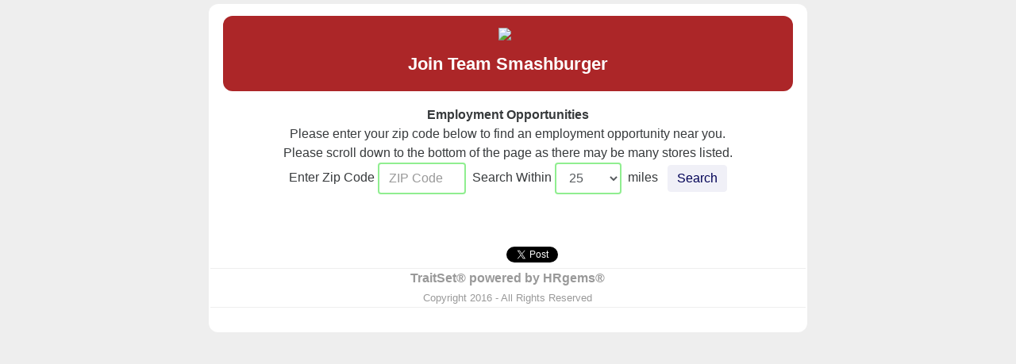

--- FILE ---
content_type: text/html
request_url: https://jteamsmash.traitset.com/locationFinder
body_size: 582
content:
<!doctype html><html><head><base href=/ ><meta charset=utf-8><title>Traitset</title><meta name=description content=""><meta name=viewport content="width=device-width,initial-scale=1"><!-- Place favicon.ico and apple-touch-icon.png in the root directory --><link rel=stylesheet href=styles/vendor-83862bf198.css><link rel=stylesheet href=styles/app-33e45848aa.css><link rel=stylesheet href=https://abc321.traitset.com/api/style.php><link rel=stylesheet href=/api/style.php></head><body style=background-color:#222><!--[if lt IE 10]>
<p class="browsehappy">You are using an <strong>outdated</strong> browser. Please <a href="http://browsehappy.com/">upgrade
    your browser</a> to improve your experience.</p>
<![endif]--><div class=container><div class=row style=padding:5px><div class="col-sm-12 col-sm-offset-0 col-md-8 offset-md-2" style="background-color:#fff; border-radius:12px"><div ui-view ng-cloak></div></div></div></div><!--<div class="hidden-" style="background-color:#fff;" ui-view></div>--><script src=scripts/vendor-607c4a3c56.js></script><script src=scripts/app-735a632fd9.js></script></body></html>

--- FILE ---
content_type: text/html; charset=UTF-8
request_url: https://jteamsmash.traitset.com/app/components/navfooter/navfooter.php
body_size: 626
content:
<div id="footer" style="width:100%; text-align:center; padding-top:6px; margin-top:60px; height:100px; color:#999;">
    <div>
        
        <!-- Your share button code -->
        <iframe src="https://www.facebook.com/plugins/share_button.php?href=https%3A%2F%2Fjteamsmash.traitset.com%2FlocationFinder&layout=button&size=small&mobile_iframe=true&width=58&height=20&appId" width="58" height="20" style="border:none;overflow:hidden" scrolling="no" frameborder="0" allowTransparency="true"></iframe>

        <script src="//platform.linkedin.com/in.js" type="text/javascript"> lang: en_US</script>
        <script type="IN/Share" data-url="https://jteamsmash.traitset.com/locationFinder"></script>

        <a href="https://twitter.com/share" class="twitter-share-button" data-show-count="false">Tweet</a><script async src="//platform.twitter.com/widgets.js" charset="utf-8"></script>
    </div>
    <div style="border-top:1px solid #eee; border-bottom:1px solid #eee;">
        <b>TraitSet&reg; powered by HRgems&reg;</b>
        <br>
        <small>Copyright 2016 - All Rights Reserved</small>
    </div>
</div>

--- FILE ---
content_type: text/css
request_url: https://jteamsmash.traitset.com/styles/app-33e45848aa.css
body_size: 1193
content:
.browsehappy{margin:.2em 0;background:#ccc;color:#000;padding:.2em 0}.thumbnail{height:200px}.thumbnail img.pull-right{width:50px}.btn{padding:.35rem .7rem!important}.even{background-color:#c5d1e8}.odd{background-color:#e6ecfc}input[type=number]{-moz-appearance:textfield}input::-webkit-inner-spin-button,input::-webkit-outer-spin-button{-webkit-appearance:none}:invalid,input.ng-invalid.ng-dirty{border-width:2px;border-color:#f08080}:focus{border-width:2px;border-color:#a9a9a9!important}input:valid,select:valid{border-width:2px;border-color:#90ee90}#loading-bar-spinner .spinner-icon{width:36px;height:36px;border:4px solid transparent;border-top-color:#369;border-left-color:#369;border-radius:25px;margin:25px}.ng-cloak,[ng-cloak],[ng\:cloak]{display:none!important}.nopadding{padding:4px!important;margin:0!important}#loading-bar-spinner{position:absolute;left:50%;top:30%;margin-left:-50px;border:3px solid #ddd;border-radius:5px;background-color:#fff}body,html{height:100%}#wrap{min-height:100%;height:auto!important;height:100%;margin:0 auto -60px;padding:0 0 60px}#footer{height:60px}::-webkit-scrollbar{width:10px;height:12px}::-webkit-scrollbar-track{background:hsla(0,0%,50%,.6)}::-webkit-scrollbar-thumb{background:gray}#wrap>.container{padding:10px 15px 0}#footer>.container{padding-left:15px;padding-right:15px}#footer{margin-bottom:12px}.navbar-header{float:none;width:100%;padding:10px;padding-bottom:0}.navbar-brand{font-size:20pt;float:none}.navbar{border-radius:12px;margin-bottom:0}#SSNArea{width:130px;min-width:85px}#SSNArea,#SSNGroup{font-weight:400;font-family:Segoe UI;font-size:20px;text-align:center;display:inline}#SSNGroup{width:125px;min-width:65px}#SSNSerial{font-weight:400;font-family:Segoe UI;font-size:20px;text-align:center;width:130px;min-width:85px;display:inline}@media (max-width:767px){#SSNArea{width:75px}#SSNArea,#SSNGroup{font-weight:400;font-family:Segoe UI;font-size:20px;text-align:center;display:inline}#SSNGroup{width:65px}#SSNSerial{font-size:20px;width:75px;display:inline}#SSNSerial,.social-security-question{font-weight:400;font-family:Segoe UI;text-align:center}.social-security-question{font-size:1.125em!important;color:#777;padding:0 5px}}.col-sm-4,.col-sm-8,.col-sm-12{padding:2px}.form-group{margin-bottom:6px}.center-block{float:none;margin-left:auto;margin-right:auto}.input-group .icon-addon .form-control{border-radius:0}.icon-addon{position:relative;color:#555;display:block}.icon-addon:after,.icon-addon:before{display:table;content:" "}.icon-addon:after{clear:both}.icon-addon.addon-md .fa,.icon-addon.addon-md .glyphicon,.icon-addon .fa,.icon-addon .glyphicon{position:absolute;z-index:1;left:10px;font-size:14px;width:20px;margin-left:-2.5px;text-align:center;padding:10px 0;top:1px}.icon-addon.addon-lg .form-control{line-height:1.33;height:46px;font-size:18px;padding:10px 16px 10px 40px}.icon-addon.addon-sm .form-control{height:30px;padding:5px 10px 5px 28px;font-size:12px;line-height:1.5}.icon-addon.addon-lg .fa,.icon-addon.addon-lg .glyphicon{font-size:18px;margin-left:0;left:11px;top:4px}.icon-addon.addon-md .form-control,.icon-addon .form-control{padding-left:30px;float:left;font-weight:400}.icon-addon.addon-sm .fa,.icon-addon.addon-sm .glyphicon{margin-left:0;font-size:12px;left:5px;top:-1px}.icon-addon .form-control:focus+.fa,.icon-addon .form-control:focus+.glyphicon,.icon-addon:hover .fa,.icon-addon:hover .glyphicon{color:#2580db}

--- FILE ---
content_type: text/css;charset=UTF-8
request_url: https://abc321.traitset.com/api/style.php
body_size: 160
content:
body { background-color:#ffffff !important; }.navbar-header { background-color:#ffffff !important; border-radius:12px; margin-top:5px; padding-bottom:18px;}.navbar-header { color:#000000 !important; }.btn-primary { background-color:#f0f0f7 !important; }.btn-primary { border-color:#f0f0f7 !important; }.btn-primary { color: #000055 !important; }

--- FILE ---
content_type: text/css;charset=UTF-8
request_url: https://jteamsmash.traitset.com/api/style.php
body_size: 169
content:
body { background-color:#eeeeee !important; }.navbar-header { background-color:#ac2628 !important; border-radius:12px; margin-top:5px; padding-bottom:18px;}.navbar-header { color:#ffffff !important; }.btn-primary { background-color:#f0f0f7 !important; }.btn-primary { border-color:#f0f0f7 !important; }.btn-primary { color: #000055 !important; }

--- FILE ---
content_type: application/javascript
request_url: https://jteamsmash.traitset.com/scripts/vendor-607c4a3c56.js
body_size: 171725
content:
/*!
 * jQuery JavaScript Library v2.1.4
 * http://jquery.com/
 *
 * Includes Sizzle.js
 * http://sizzlejs.com/
 *
 * Copyright 2005, 2014 jQuery Foundation, Inc. and other contributors
 * Released under the MIT license
 * http://jquery.org/license
 *
 * Date: 2015-04-28T16:01Z
 */
!function(e,t){"object"==typeof module&&"object"==typeof module.exports?module.exports=e.document?t(e,!0):function(e){if(!e.document)throw new Error("jQuery requires a window with a document");return t(e)}:t(e)}("undefined"!=typeof window?window:this,function(e,t){function n(e){var t="length"in e&&e.length,n=Q.type(e);return"function"===n||Q.isWindow(e)?!1:1===e.nodeType&&t?!0:"array"===n||0===t||"number"==typeof t&&t>0&&t-1 in e}function r(e,t,n){if(Q.isFunction(t))return Q.grep(e,function(e,r){return!!t.call(e,r,e)!==n});if(t.nodeType)return Q.grep(e,function(e){return e===t!==n});if("string"==typeof t){if(se.test(t))return Q.filter(t,e,n);t=Q.filter(t,e)}return Q.grep(e,function(e){return Y.call(t,e)>=0!==n})}function i(e,t){for(;(e=e[t])&&1!==e.nodeType;);return e}function a(e){var t=he[e]={};return Q.each(e.match(fe)||[],function(e,n){t[n]=!0}),t}function o(){K.removeEventListener("DOMContentLoaded",o,!1),e.removeEventListener("load",o,!1),Q.ready()}function s(){Object.defineProperty(this.cache={},0,{get:function(){return{}}}),this.expando=Q.expando+s.uid++}function u(e,t,n){var r;if(void 0===n&&1===e.nodeType)if(r="data-"+t.replace(be,"-$1").toLowerCase(),n=e.getAttribute(r),"string"==typeof n){try{n="true"===n?!0:"false"===n?!1:"null"===n?null:+n+""===n?+n:ye.test(n)?Q.parseJSON(n):n}catch(i){}$e.set(e,t,n)}else n=void 0;return n}function l(){return!0}function c(){return!1}function d(){try{return K.activeElement}catch(e){}}function p(e,t){return Q.nodeName(e,"table")&&Q.nodeName(11!==t.nodeType?t:t.firstChild,"tr")?e.getElementsByTagName("tbody")[0]||e.appendChild(e.ownerDocument.createElement("tbody")):e}function f(e){return e.type=(null!==e.getAttribute("type"))+"/"+e.type,e}function h(e){var t=je.exec(e.type);return t?e.type=t[1]:e.removeAttribute("type"),e}function m(e,t){for(var n=0,r=e.length;r>n;n++)ve.set(e[n],"globalEval",!t||ve.get(t[n],"globalEval"))}function g(e,t){var n,r,i,a,o,s,u,l;if(1===t.nodeType){if(ve.hasData(e)&&(a=ve.access(e),o=ve.set(t,a),l=a.events)){delete o.handle,o.events={};for(i in l)for(n=0,r=l[i].length;r>n;n++)Q.event.add(t,i,l[i][n])}$e.hasData(e)&&(s=$e.access(e),u=Q.extend({},s),$e.set(t,u))}}function v(e,t){var n=e.getElementsByTagName?e.getElementsByTagName(t||"*"):e.querySelectorAll?e.querySelectorAll(t||"*"):[];return void 0===t||t&&Q.nodeName(e,t)?Q.merge([e],n):n}function $(e,t){var n=t.nodeName.toLowerCase();"input"===n&&ke.test(e.type)?t.checked=e.checked:("input"===n||"textarea"===n)&&(t.defaultValue=e.defaultValue)}function y(t,n){var r,i=Q(n.createElement(t)).appendTo(n.body),a=e.getDefaultComputedStyle&&(r=e.getDefaultComputedStyle(i[0]))?r.display:Q.css(i[0],"display");return i.detach(),a}function b(e){var t=K,n=Ve[e];return n||(n=y(e,t),"none"!==n&&n||(Fe=(Fe||Q("<iframe frameborder='0' width='0' height='0'/>")).appendTo(t.documentElement),t=Fe[0].contentDocument,t.write(),t.close(),n=y(e,t),Fe.detach()),Ve[e]=n),n}function w(e,t,n){var r,i,a,o,s=e.style;return n=n||Re(e),n&&(o=n.getPropertyValue(t)||n[t]),n&&(""!==o||Q.contains(e.ownerDocument,e)||(o=Q.style(e,t)),Le.test(o)&&He.test(t)&&(r=s.width,i=s.minWidth,a=s.maxWidth,s.minWidth=s.maxWidth=s.width=o,o=n.width,s.width=r,s.minWidth=i,s.maxWidth=a)),void 0!==o?o+"":o}function x(e,t){return{get:function(){return e()?void delete this.get:(this.get=t).apply(this,arguments)}}}function C(e,t){if(t in e)return t;for(var n=t[0].toUpperCase()+t.slice(1),r=t,i=Xe.length;i--;)if(t=Xe[i]+n,t in e)return t;return r}function k(e,t,n){var r=Be.exec(t);return r?Math.max(0,r[1]-(n||0))+(r[2]||"px"):t}function S(e,t,n,r,i){for(var a=n===(r?"border":"content")?4:"width"===t?1:0,o=0;4>a;a+=2)"margin"===n&&(o+=Q.css(e,n+xe[a],!0,i)),r?("content"===n&&(o-=Q.css(e,"padding"+xe[a],!0,i)),"margin"!==n&&(o-=Q.css(e,"border"+xe[a]+"Width",!0,i))):(o+=Q.css(e,"padding"+xe[a],!0,i),"padding"!==n&&(o+=Q.css(e,"border"+xe[a]+"Width",!0,i)));return o}function D(e,t,n){var r=!0,i="width"===t?e.offsetWidth:e.offsetHeight,a=Re(e),o="border-box"===Q.css(e,"boxSizing",!1,a);if(0>=i||null==i){if(i=w(e,t,a),(0>i||null==i)&&(i=e.style[t]),Le.test(i))return i;r=o&&(Z.boxSizingReliable()||i===e.style[t]),i=parseFloat(i)||0}return i+S(e,t,n||(o?"border":"content"),r,a)+"px"}function T(e,t){for(var n,r,i,a=[],o=0,s=e.length;s>o;o++)r=e[o],r.style&&(a[o]=ve.get(r,"olddisplay"),n=r.style.display,t?(a[o]||"none"!==n||(r.style.display=""),""===r.style.display&&Ce(r)&&(a[o]=ve.access(r,"olddisplay",b(r.nodeName)))):(i=Ce(r),"none"===n&&i||ve.set(r,"olddisplay",i?n:Q.css(r,"display"))));for(o=0;s>o;o++)r=e[o],r.style&&(t&&"none"!==r.style.display&&""!==r.style.display||(r.style.display=t?a[o]||"":"none"));return e}function E(e,t,n,r,i){return new E.prototype.init(e,t,n,r,i)}function M(){return setTimeout(function(){Ze=void 0}),Ze=Q.now()}function O(e,t){var n,r=0,i={height:e};for(t=t?1:0;4>r;r+=2-t)n=xe[r],i["margin"+n]=i["padding"+n]=e;return t&&(i.opacity=i.width=e),i}function A(e,t,n){for(var r,i=(nt[t]||[]).concat(nt["*"]),a=0,o=i.length;o>a;a++)if(r=i[a].call(n,t,e))return r}function P(e,t,n){var r,i,a,o,s,u,l,c,d=this,p={},f=e.style,h=e.nodeType&&Ce(e),m=ve.get(e,"fxshow");n.queue||(s=Q._queueHooks(e,"fx"),null==s.unqueued&&(s.unqueued=0,u=s.empty.fire,s.empty.fire=function(){s.unqueued||u()}),s.unqueued++,d.always(function(){d.always(function(){s.unqueued--,Q.queue(e,"fx").length||s.empty.fire()})})),1===e.nodeType&&("height"in t||"width"in t)&&(n.overflow=[f.overflow,f.overflowX,f.overflowY],l=Q.css(e,"display"),c="none"===l?ve.get(e,"olddisplay")||b(e.nodeName):l,"inline"===c&&"none"===Q.css(e,"float")&&(f.display="inline-block")),n.overflow&&(f.overflow="hidden",d.always(function(){f.overflow=n.overflow[0],f.overflowX=n.overflow[1],f.overflowY=n.overflow[2]}));for(r in t)if(i=t[r],Je.exec(i)){if(delete t[r],a=a||"toggle"===i,i===(h?"hide":"show")){if("show"!==i||!m||void 0===m[r])continue;h=!0}p[r]=m&&m[r]||Q.style(e,r)}else l=void 0;if(Q.isEmptyObject(p))"inline"===("none"===l?b(e.nodeName):l)&&(f.display=l);else{m?"hidden"in m&&(h=m.hidden):m=ve.access(e,"fxshow",{}),a&&(m.hidden=!h),h?Q(e).show():d.done(function(){Q(e).hide()}),d.done(function(){var t;ve.remove(e,"fxshow");for(t in p)Q.style(e,t,p[t])});for(r in p)o=A(h?m[r]:0,r,d),r in m||(m[r]=o.start,h&&(o.end=o.start,o.start="width"===r||"height"===r?1:0))}}function _(e,t){var n,r,i,a,o;for(n in e)if(r=Q.camelCase(n),i=t[r],a=e[n],Q.isArray(a)&&(i=a[1],a=e[n]=a[0]),n!==r&&(e[r]=a,delete e[n]),o=Q.cssHooks[r],o&&"expand"in o){a=o.expand(a),delete e[r];for(n in a)n in e||(e[n]=a[n],t[n]=i)}else t[r]=i}function N(e,t,n){var r,i,a=0,o=tt.length,s=Q.Deferred().always(function(){delete u.elem}),u=function(){if(i)return!1;for(var t=Ze||M(),n=Math.max(0,l.startTime+l.duration-t),r=n/l.duration||0,a=1-r,o=0,u=l.tweens.length;u>o;o++)l.tweens[o].run(a);return s.notifyWith(e,[l,a,n]),1>a&&u?n:(s.resolveWith(e,[l]),!1)},l=s.promise({elem:e,props:Q.extend({},t),opts:Q.extend(!0,{specialEasing:{}},n),originalProperties:t,originalOptions:n,startTime:Ze||M(),duration:n.duration,tweens:[],createTween:function(t,n){var r=Q.Tween(e,l.opts,t,n,l.opts.specialEasing[t]||l.opts.easing);return l.tweens.push(r),r},stop:function(t){var n=0,r=t?l.tweens.length:0;if(i)return this;for(i=!0;r>n;n++)l.tweens[n].run(1);return t?s.resolveWith(e,[l,t]):s.rejectWith(e,[l,t]),this}}),c=l.props;for(_(c,l.opts.specialEasing);o>a;a++)if(r=tt[a].call(l,e,c,l.opts))return r;return Q.map(c,A,l),Q.isFunction(l.opts.start)&&l.opts.start.call(e,l),Q.fx.timer(Q.extend(u,{elem:e,anim:l,queue:l.opts.queue})),l.progress(l.opts.progress).done(l.opts.done,l.opts.complete).fail(l.opts.fail).always(l.opts.always)}function I(e){return function(t,n){"string"!=typeof t&&(n=t,t="*");var r,i=0,a=t.toLowerCase().match(fe)||[];if(Q.isFunction(n))for(;r=a[i++];)"+"===r[0]?(r=r.slice(1)||"*",(e[r]=e[r]||[]).unshift(n)):(e[r]=e[r]||[]).push(n)}}function j(e,t,n,r){function i(s){var u;return a[s]=!0,Q.each(e[s]||[],function(e,s){var l=s(t,n,r);return"string"!=typeof l||o||a[l]?o?!(u=l):void 0:(t.dataTypes.unshift(l),i(l),!1)}),u}var a={},o=e===yt;return i(t.dataTypes[0])||!a["*"]&&i("*")}function U(e,t){var n,r,i=Q.ajaxSettings.flatOptions||{};for(n in t)void 0!==t[n]&&((i[n]?e:r||(r={}))[n]=t[n]);return r&&Q.extend(!0,e,r),e}function q(e,t,n){for(var r,i,a,o,s=e.contents,u=e.dataTypes;"*"===u[0];)u.shift(),void 0===r&&(r=e.mimeType||t.getResponseHeader("Content-Type"));if(r)for(i in s)if(s[i]&&s[i].test(r)){u.unshift(i);break}if(u[0]in n)a=u[0];else{for(i in n){if(!u[0]||e.converters[i+" "+u[0]]){a=i;break}o||(o=i)}a=a||o}return a?(a!==u[0]&&u.unshift(a),n[a]):void 0}function F(e,t,n,r){var i,a,o,s,u,l={},c=e.dataTypes.slice();if(c[1])for(o in e.converters)l[o.toLowerCase()]=e.converters[o];for(a=c.shift();a;)if(e.responseFields[a]&&(n[e.responseFields[a]]=t),!u&&r&&e.dataFilter&&(t=e.dataFilter(t,e.dataType)),u=a,a=c.shift())if("*"===a)a=u;else if("*"!==u&&u!==a){if(o=l[u+" "+a]||l["* "+a],!o)for(i in l)if(s=i.split(" "),s[1]===a&&(o=l[u+" "+s[0]]||l["* "+s[0]])){o===!0?o=l[i]:l[i]!==!0&&(a=s[0],c.unshift(s[1]));break}if(o!==!0)if(o&&e["throws"])t=o(t);else try{t=o(t)}catch(d){return{state:"parsererror",error:o?d:"No conversion from "+u+" to "+a}}}return{state:"success",data:t}}function V(e,t,n,r){var i;if(Q.isArray(t))Q.each(t,function(t,i){n||kt.test(e)?r(e,i):V(e+"["+("object"==typeof i?t:"")+"]",i,n,r)});else if(n||"object"!==Q.type(t))r(e,t);else for(i in t)V(e+"["+i+"]",t[i],n,r)}function H(e){return Q.isWindow(e)?e:9===e.nodeType&&e.defaultView}var L=[],R=L.slice,W=L.concat,B=L.push,Y=L.indexOf,z={},G=z.toString,X=z.hasOwnProperty,Z={},K=e.document,J="2.1.4",Q=function(e,t){return new Q.fn.init(e,t)},ee=/^[\s\uFEFF\xA0]+|[\s\uFEFF\xA0]+$/g,te=/^-ms-/,ne=/-([\da-z])/gi,re=function(e,t){return t.toUpperCase()};Q.fn=Q.prototype={jquery:J,constructor:Q,selector:"",length:0,toArray:function(){return R.call(this)},get:function(e){return null!=e?0>e?this[e+this.length]:this[e]:R.call(this)},pushStack:function(e){var t=Q.merge(this.constructor(),e);return t.prevObject=this,t.context=this.context,t},each:function(e,t){return Q.each(this,e,t)},map:function(e){return this.pushStack(Q.map(this,function(t,n){return e.call(t,n,t)}))},slice:function(){return this.pushStack(R.apply(this,arguments))},first:function(){return this.eq(0)},last:function(){return this.eq(-1)},eq:function(e){var t=this.length,n=+e+(0>e?t:0);return this.pushStack(n>=0&&t>n?[this[n]]:[])},end:function(){return this.prevObject||this.constructor(null)},push:B,sort:L.sort,splice:L.splice},Q.extend=Q.fn.extend=function(){var e,t,n,r,i,a,o=arguments[0]||{},s=1,u=arguments.length,l=!1;for("boolean"==typeof o&&(l=o,o=arguments[s]||{},s++),"object"==typeof o||Q.isFunction(o)||(o={}),s===u&&(o=this,s--);u>s;s++)if(null!=(e=arguments[s]))for(t in e)n=o[t],r=e[t],o!==r&&(l&&r&&(Q.isPlainObject(r)||(i=Q.isArray(r)))?(i?(i=!1,a=n&&Q.isArray(n)?n:[]):a=n&&Q.isPlainObject(n)?n:{},o[t]=Q.extend(l,a,r)):void 0!==r&&(o[t]=r));return o},Q.extend({expando:"jQuery"+(J+Math.random()).replace(/\D/g,""),isReady:!0,error:function(e){throw new Error(e)},noop:function(){},isFunction:function(e){return"function"===Q.type(e)},isArray:Array.isArray,isWindow:function(e){return null!=e&&e===e.window},isNumeric:function(e){return!Q.isArray(e)&&e-parseFloat(e)+1>=0},isPlainObject:function(e){return"object"!==Q.type(e)||e.nodeType||Q.isWindow(e)?!1:e.constructor&&!X.call(e.constructor.prototype,"isPrototypeOf")?!1:!0},isEmptyObject:function(e){var t;for(t in e)return!1;return!0},type:function(e){return null==e?e+"":"object"==typeof e||"function"==typeof e?z[G.call(e)]||"object":typeof e},globalEval:function(e){var t,n=eval;e=Q.trim(e),e&&(1===e.indexOf("use strict")?(t=K.createElement("script"),t.text=e,K.head.appendChild(t).parentNode.removeChild(t)):n(e))},camelCase:function(e){return e.replace(te,"ms-").replace(ne,re)},nodeName:function(e,t){return e.nodeName&&e.nodeName.toLowerCase()===t.toLowerCase()},each:function(e,t,r){var i,a=0,o=e.length,s=n(e);if(r){if(s)for(;o>a&&(i=t.apply(e[a],r),i!==!1);a++);else for(a in e)if(i=t.apply(e[a],r),i===!1)break}else if(s)for(;o>a&&(i=t.call(e[a],a,e[a]),i!==!1);a++);else for(a in e)if(i=t.call(e[a],a,e[a]),i===!1)break;return e},trim:function(e){return null==e?"":(e+"").replace(ee,"")},makeArray:function(e,t){var r=t||[];return null!=e&&(n(Object(e))?Q.merge(r,"string"==typeof e?[e]:e):B.call(r,e)),r},inArray:function(e,t,n){return null==t?-1:Y.call(t,e,n)},merge:function(e,t){for(var n=+t.length,r=0,i=e.length;n>r;r++)e[i++]=t[r];return e.length=i,e},grep:function(e,t,n){for(var r,i=[],a=0,o=e.length,s=!n;o>a;a++)r=!t(e[a],a),r!==s&&i.push(e[a]);return i},map:function(e,t,r){var i,a=0,o=e.length,s=n(e),u=[];if(s)for(;o>a;a++)i=t(e[a],a,r),null!=i&&u.push(i);else for(a in e)i=t(e[a],a,r),null!=i&&u.push(i);return W.apply([],u)},guid:1,proxy:function(e,t){var n,r,i;return"string"==typeof t&&(n=e[t],t=e,e=n),Q.isFunction(e)?(r=R.call(arguments,2),i=function(){return e.apply(t||this,r.concat(R.call(arguments)))},i.guid=e.guid=e.guid||Q.guid++,i):void 0},now:Date.now,support:Z}),Q.each("Boolean Number String Function Array Date RegExp Object Error".split(" "),function(e,t){z["[object "+t+"]"]=t.toLowerCase()});var ie=/*!
 * Sizzle CSS Selector Engine v2.2.0-pre
 * http://sizzlejs.com/
 *
 * Copyright 2008, 2014 jQuery Foundation, Inc. and other contributors
 * Released under the MIT license
 * http://jquery.org/license
 *
 * Date: 2014-12-16
 */
function(e){function t(e,t,n,r){var i,a,o,s,u,l,d,f,h,m;if((t?t.ownerDocument||t:V)!==P&&A(t),t=t||P,n=n||[],s=t.nodeType,"string"!=typeof e||!e||1!==s&&9!==s&&11!==s)return n;if(!r&&N){if(11!==s&&(i=$e.exec(e)))if(o=i[1]){if(9===s){if(a=t.getElementById(o),!a||!a.parentNode)return n;if(a.id===o)return n.push(a),n}else if(t.ownerDocument&&(a=t.ownerDocument.getElementById(o))&&q(t,a)&&a.id===o)return n.push(a),n}else{if(i[2])return J.apply(n,t.getElementsByTagName(e)),n;if((o=i[3])&&w.getElementsByClassName)return J.apply(n,t.getElementsByClassName(o)),n}if(w.qsa&&(!I||!I.test(e))){if(f=d=F,h=t,m=1!==s&&e,1===s&&"object"!==t.nodeName.toLowerCase()){for(l=S(e),(d=t.getAttribute("id"))?f=d.replace(be,"\\$&"):t.setAttribute("id",f),f="[id='"+f+"'] ",u=l.length;u--;)l[u]=f+p(l[u]);h=ye.test(e)&&c(t.parentNode)||t,m=l.join(",")}if(m)try{return J.apply(n,h.querySelectorAll(m)),n}catch(g){}finally{d||t.removeAttribute("id")}}}return T(e.replace(ue,"$1"),t,n,r)}function n(){function e(n,r){return t.push(n+" ")>x.cacheLength&&delete e[t.shift()],e[n+" "]=r}var t=[];return e}function r(e){return e[F]=!0,e}function i(e){var t=P.createElement("div");try{return!!e(t)}catch(n){return!1}finally{t.parentNode&&t.parentNode.removeChild(t),t=null}}function a(e,t){for(var n=e.split("|"),r=e.length;r--;)x.attrHandle[n[r]]=t}function o(e,t){var n=t&&e,r=n&&1===e.nodeType&&1===t.nodeType&&(~t.sourceIndex||z)-(~e.sourceIndex||z);if(r)return r;if(n)for(;n=n.nextSibling;)if(n===t)return-1;return e?1:-1}function s(e){return function(t){var n=t.nodeName.toLowerCase();return"input"===n&&t.type===e}}function u(e){return function(t){var n=t.nodeName.toLowerCase();return("input"===n||"button"===n)&&t.type===e}}function l(e){return r(function(t){return t=+t,r(function(n,r){for(var i,a=e([],n.length,t),o=a.length;o--;)n[i=a[o]]&&(n[i]=!(r[i]=n[i]))})})}function c(e){return e&&"undefined"!=typeof e.getElementsByTagName&&e}function d(){}function p(e){for(var t=0,n=e.length,r="";n>t;t++)r+=e[t].value;return r}function f(e,t,n){var r=t.dir,i=n&&"parentNode"===r,a=L++;return t.first?function(t,n,a){for(;t=t[r];)if(1===t.nodeType||i)return e(t,n,a)}:function(t,n,o){var s,u,l=[H,a];if(o){for(;t=t[r];)if((1===t.nodeType||i)&&e(t,n,o))return!0}else for(;t=t[r];)if(1===t.nodeType||i){if(u=t[F]||(t[F]={}),(s=u[r])&&s[0]===H&&s[1]===a)return l[2]=s[2];if(u[r]=l,l[2]=e(t,n,o))return!0}}}function h(e){return e.length>1?function(t,n,r){for(var i=e.length;i--;)if(!e[i](t,n,r))return!1;return!0}:e[0]}function m(e,n,r){for(var i=0,a=n.length;a>i;i++)t(e,n[i],r);return r}function g(e,t,n,r,i){for(var a,o=[],s=0,u=e.length,l=null!=t;u>s;s++)(a=e[s])&&(!n||n(a,r,i))&&(o.push(a),l&&t.push(s));return o}function v(e,t,n,i,a,o){return i&&!i[F]&&(i=v(i)),a&&!a[F]&&(a=v(a,o)),r(function(r,o,s,u){var l,c,d,p=[],f=[],h=o.length,v=r||m(t||"*",s.nodeType?[s]:s,[]),$=!e||!r&&t?v:g(v,p,e,s,u),y=n?a||(r?e:h||i)?[]:o:$;if(n&&n($,y,s,u),i)for(l=g(y,f),i(l,[],s,u),c=l.length;c--;)(d=l[c])&&(y[f[c]]=!($[f[c]]=d));if(r){if(a||e){if(a){for(l=[],c=y.length;c--;)(d=y[c])&&l.push($[c]=d);a(null,y=[],l,u)}for(c=y.length;c--;)(d=y[c])&&(l=a?ee(r,d):p[c])>-1&&(r[l]=!(o[l]=d))}}else y=g(y===o?y.splice(h,y.length):y),a?a(null,o,y,u):J.apply(o,y)})}function $(e){for(var t,n,r,i=e.length,a=x.relative[e[0].type],o=a||x.relative[" "],s=a?1:0,u=f(function(e){return e===t},o,!0),l=f(function(e){return ee(t,e)>-1},o,!0),c=[function(e,n,r){var i=!a&&(r||n!==E)||((t=n).nodeType?u(e,n,r):l(e,n,r));return t=null,i}];i>s;s++)if(n=x.relative[e[s].type])c=[f(h(c),n)];else{if(n=x.filter[e[s].type].apply(null,e[s].matches),n[F]){for(r=++s;i>r&&!x.relative[e[r].type];r++);return v(s>1&&h(c),s>1&&p(e.slice(0,s-1).concat({value:" "===e[s-2].type?"*":""})).replace(ue,"$1"),n,r>s&&$(e.slice(s,r)),i>r&&$(e=e.slice(r)),i>r&&p(e))}c.push(n)}return h(c)}function y(e,n){var i=n.length>0,a=e.length>0,o=function(r,o,s,u,l){var c,d,p,f=0,h="0",m=r&&[],v=[],$=E,y=r||a&&x.find.TAG("*",l),b=H+=null==$?1:Math.random()||.1,w=y.length;for(l&&(E=o!==P&&o);h!==w&&null!=(c=y[h]);h++){if(a&&c){for(d=0;p=e[d++];)if(p(c,o,s)){u.push(c);break}l&&(H=b)}i&&((c=!p&&c)&&f--,r&&m.push(c))}if(f+=h,i&&h!==f){for(d=0;p=n[d++];)p(m,v,o,s);if(r){if(f>0)for(;h--;)m[h]||v[h]||(v[h]=Z.call(u));v=g(v)}J.apply(u,v),l&&!r&&v.length>0&&f+n.length>1&&t.uniqueSort(u)}return l&&(H=b,E=$),m};return i?r(o):o}var b,w,x,C,k,S,D,T,E,M,O,A,P,_,N,I,j,U,q,F="sizzle"+1*new Date,V=e.document,H=0,L=0,R=n(),W=n(),B=n(),Y=function(e,t){return e===t&&(O=!0),0},z=1<<31,G={}.hasOwnProperty,X=[],Z=X.pop,K=X.push,J=X.push,Q=X.slice,ee=function(e,t){for(var n=0,r=e.length;r>n;n++)if(e[n]===t)return n;return-1},te="checked|selected|async|autofocus|autoplay|controls|defer|disabled|hidden|ismap|loop|multiple|open|readonly|required|scoped",ne="[\\x20\\t\\r\\n\\f]",re="(?:\\\\.|[\\w-]|[^\\x00-\\xa0])+",ie=re.replace("w","w#"),ae="\\["+ne+"*("+re+")(?:"+ne+"*([*^$|!~]?=)"+ne+"*(?:'((?:\\\\.|[^\\\\'])*)'|\"((?:\\\\.|[^\\\\\"])*)\"|("+ie+"))|)"+ne+"*\\]",oe=":("+re+")(?:\\((('((?:\\\\.|[^\\\\'])*)'|\"((?:\\\\.|[^\\\\\"])*)\")|((?:\\\\.|[^\\\\()[\\]]|"+ae+")*)|.*)\\)|)",se=new RegExp(ne+"+","g"),ue=new RegExp("^"+ne+"+|((?:^|[^\\\\])(?:\\\\.)*)"+ne+"+$","g"),le=new RegExp("^"+ne+"*,"+ne+"*"),ce=new RegExp("^"+ne+"*([>+~]|"+ne+")"+ne+"*"),de=new RegExp("="+ne+"*([^\\]'\"]*?)"+ne+"*\\]","g"),pe=new RegExp(oe),fe=new RegExp("^"+ie+"$"),he={ID:new RegExp("^#("+re+")"),CLASS:new RegExp("^\\.("+re+")"),TAG:new RegExp("^("+re.replace("w","w*")+")"),ATTR:new RegExp("^"+ae),PSEUDO:new RegExp("^"+oe),CHILD:new RegExp("^:(only|first|last|nth|nth-last)-(child|of-type)(?:\\("+ne+"*(even|odd|(([+-]|)(\\d*)n|)"+ne+"*(?:([+-]|)"+ne+"*(\\d+)|))"+ne+"*\\)|)","i"),bool:new RegExp("^(?:"+te+")$","i"),needsContext:new RegExp("^"+ne+"*[>+~]|:(even|odd|eq|gt|lt|nth|first|last)(?:\\("+ne+"*((?:-\\d)?\\d*)"+ne+"*\\)|)(?=[^-]|$)","i")},me=/^(?:input|select|textarea|button)$/i,ge=/^h\d$/i,ve=/^[^{]+\{\s*\[native \w/,$e=/^(?:#([\w-]+)|(\w+)|\.([\w-]+))$/,ye=/[+~]/,be=/'|\\/g,we=new RegExp("\\\\([\\da-f]{1,6}"+ne+"?|("+ne+")|.)","ig"),xe=function(e,t,n){var r="0x"+t-65536;return r!==r||n?t:0>r?String.fromCharCode(r+65536):String.fromCharCode(r>>10|55296,1023&r|56320)},Ce=function(){A()};try{J.apply(X=Q.call(V.childNodes),V.childNodes),X[V.childNodes.length].nodeType}catch(ke){J={apply:X.length?function(e,t){K.apply(e,Q.call(t))}:function(e,t){for(var n=e.length,r=0;e[n++]=t[r++];);e.length=n-1}}}w=t.support={},k=t.isXML=function(e){var t=e&&(e.ownerDocument||e).documentElement;return t?"HTML"!==t.nodeName:!1},A=t.setDocument=function(e){var t,n,r=e?e.ownerDocument||e:V;return r!==P&&9===r.nodeType&&r.documentElement?(P=r,_=r.documentElement,n=r.defaultView,n&&n!==n.top&&(n.addEventListener?n.addEventListener("unload",Ce,!1):n.attachEvent&&n.attachEvent("onunload",Ce)),N=!k(r),w.attributes=i(function(e){return e.className="i",!e.getAttribute("className")}),w.getElementsByTagName=i(function(e){return e.appendChild(r.createComment("")),!e.getElementsByTagName("*").length}),w.getElementsByClassName=ve.test(r.getElementsByClassName),w.getById=i(function(e){return _.appendChild(e).id=F,!r.getElementsByName||!r.getElementsByName(F).length}),w.getById?(x.find.ID=function(e,t){if("undefined"!=typeof t.getElementById&&N){var n=t.getElementById(e);return n&&n.parentNode?[n]:[]}},x.filter.ID=function(e){var t=e.replace(we,xe);return function(e){return e.getAttribute("id")===t}}):(delete x.find.ID,x.filter.ID=function(e){var t=e.replace(we,xe);return function(e){var n="undefined"!=typeof e.getAttributeNode&&e.getAttributeNode("id");return n&&n.value===t}}),x.find.TAG=w.getElementsByTagName?function(e,t){return"undefined"!=typeof t.getElementsByTagName?t.getElementsByTagName(e):w.qsa?t.querySelectorAll(e):void 0}:function(e,t){var n,r=[],i=0,a=t.getElementsByTagName(e);if("*"===e){for(;n=a[i++];)1===n.nodeType&&r.push(n);return r}return a},x.find.CLASS=w.getElementsByClassName&&function(e,t){return N?t.getElementsByClassName(e):void 0},j=[],I=[],(w.qsa=ve.test(r.querySelectorAll))&&(i(function(e){_.appendChild(e).innerHTML="<a id='"+F+"'></a><select id='"+F+"-\f]' msallowcapture=''><option selected=''></option></select>",e.querySelectorAll("[msallowcapture^='']").length&&I.push("[*^$]="+ne+"*(?:''|\"\")"),e.querySelectorAll("[selected]").length||I.push("\\["+ne+"*(?:value|"+te+")"),e.querySelectorAll("[id~="+F+"-]").length||I.push("~="),e.querySelectorAll(":checked").length||I.push(":checked"),e.querySelectorAll("a#"+F+"+*").length||I.push(".#.+[+~]")}),i(function(e){var t=r.createElement("input");t.setAttribute("type","hidden"),e.appendChild(t).setAttribute("name","D"),e.querySelectorAll("[name=d]").length&&I.push("name"+ne+"*[*^$|!~]?="),e.querySelectorAll(":enabled").length||I.push(":enabled",":disabled"),e.querySelectorAll("*,:x"),I.push(",.*:")})),(w.matchesSelector=ve.test(U=_.matches||_.webkitMatchesSelector||_.mozMatchesSelector||_.oMatchesSelector||_.msMatchesSelector))&&i(function(e){w.disconnectedMatch=U.call(e,"div"),U.call(e,"[s!='']:x"),j.push("!=",oe)}),I=I.length&&new RegExp(I.join("|")),j=j.length&&new RegExp(j.join("|")),t=ve.test(_.compareDocumentPosition),q=t||ve.test(_.contains)?function(e,t){var n=9===e.nodeType?e.documentElement:e,r=t&&t.parentNode;return e===r||!(!r||1!==r.nodeType||!(n.contains?n.contains(r):e.compareDocumentPosition&&16&e.compareDocumentPosition(r)))}:function(e,t){if(t)for(;t=t.parentNode;)if(t===e)return!0;return!1},Y=t?function(e,t){if(e===t)return O=!0,0;var n=!e.compareDocumentPosition-!t.compareDocumentPosition;return n?n:(n=(e.ownerDocument||e)===(t.ownerDocument||t)?e.compareDocumentPosition(t):1,1&n||!w.sortDetached&&t.compareDocumentPosition(e)===n?e===r||e.ownerDocument===V&&q(V,e)?-1:t===r||t.ownerDocument===V&&q(V,t)?1:M?ee(M,e)-ee(M,t):0:4&n?-1:1)}:function(e,t){if(e===t)return O=!0,0;var n,i=0,a=e.parentNode,s=t.parentNode,u=[e],l=[t];if(!a||!s)return e===r?-1:t===r?1:a?-1:s?1:M?ee(M,e)-ee(M,t):0;if(a===s)return o(e,t);for(n=e;n=n.parentNode;)u.unshift(n);for(n=t;n=n.parentNode;)l.unshift(n);for(;u[i]===l[i];)i++;return i?o(u[i],l[i]):u[i]===V?-1:l[i]===V?1:0},r):P},t.matches=function(e,n){return t(e,null,null,n)},t.matchesSelector=function(e,n){if((e.ownerDocument||e)!==P&&A(e),n=n.replace(de,"='$1']"),w.matchesSelector&&N&&(!j||!j.test(n))&&(!I||!I.test(n)))try{var r=U.call(e,n);if(r||w.disconnectedMatch||e.document&&11!==e.document.nodeType)return r}catch(i){}return t(n,P,null,[e]).length>0},t.contains=function(e,t){return(e.ownerDocument||e)!==P&&A(e),q(e,t)},t.attr=function(e,t){(e.ownerDocument||e)!==P&&A(e);var n=x.attrHandle[t.toLowerCase()],r=n&&G.call(x.attrHandle,t.toLowerCase())?n(e,t,!N):void 0;return void 0!==r?r:w.attributes||!N?e.getAttribute(t):(r=e.getAttributeNode(t))&&r.specified?r.value:null},t.error=function(e){throw new Error("Syntax error, unrecognized expression: "+e)},t.uniqueSort=function(e){var t,n=[],r=0,i=0;if(O=!w.detectDuplicates,M=!w.sortStable&&e.slice(0),e.sort(Y),O){for(;t=e[i++];)t===e[i]&&(r=n.push(i));for(;r--;)e.splice(n[r],1)}return M=null,e},C=t.getText=function(e){var t,n="",r=0,i=e.nodeType;if(i){if(1===i||9===i||11===i){if("string"==typeof e.textContent)return e.textContent;for(e=e.firstChild;e;e=e.nextSibling)n+=C(e)}else if(3===i||4===i)return e.nodeValue}else for(;t=e[r++];)n+=C(t);return n},x=t.selectors={cacheLength:50,createPseudo:r,match:he,attrHandle:{},find:{},relative:{">":{dir:"parentNode",first:!0}," ":{dir:"parentNode"},"+":{dir:"previousSibling",first:!0},"~":{dir:"previousSibling"}},preFilter:{ATTR:function(e){return e[1]=e[1].replace(we,xe),e[3]=(e[3]||e[4]||e[5]||"").replace(we,xe),"~="===e[2]&&(e[3]=" "+e[3]+" "),e.slice(0,4)},CHILD:function(e){return e[1]=e[1].toLowerCase(),"nth"===e[1].slice(0,3)?(e[3]||t.error(e[0]),e[4]=+(e[4]?e[5]+(e[6]||1):2*("even"===e[3]||"odd"===e[3])),e[5]=+(e[7]+e[8]||"odd"===e[3])):e[3]&&t.error(e[0]),e},PSEUDO:function(e){var t,n=!e[6]&&e[2];return he.CHILD.test(e[0])?null:(e[3]?e[2]=e[4]||e[5]||"":n&&pe.test(n)&&(t=S(n,!0))&&(t=n.indexOf(")",n.length-t)-n.length)&&(e[0]=e[0].slice(0,t),e[2]=n.slice(0,t)),e.slice(0,3))}},filter:{TAG:function(e){var t=e.replace(we,xe).toLowerCase();return"*"===e?function(){return!0}:function(e){return e.nodeName&&e.nodeName.toLowerCase()===t}},CLASS:function(e){var t=R[e+" "];return t||(t=new RegExp("(^|"+ne+")"+e+"("+ne+"|$)"))&&R(e,function(e){return t.test("string"==typeof e.className&&e.className||"undefined"!=typeof e.getAttribute&&e.getAttribute("class")||"")})},ATTR:function(e,n,r){return function(i){var a=t.attr(i,e);return null==a?"!="===n:n?(a+="","="===n?a===r:"!="===n?a!==r:"^="===n?r&&0===a.indexOf(r):"*="===n?r&&a.indexOf(r)>-1:"$="===n?r&&a.slice(-r.length)===r:"~="===n?(" "+a.replace(se," ")+" ").indexOf(r)>-1:"|="===n?a===r||a.slice(0,r.length+1)===r+"-":!1):!0}},CHILD:function(e,t,n,r,i){var a="nth"!==e.slice(0,3),o="last"!==e.slice(-4),s="of-type"===t;return 1===r&&0===i?function(e){return!!e.parentNode}:function(t,n,u){var l,c,d,p,f,h,m=a!==o?"nextSibling":"previousSibling",g=t.parentNode,v=s&&t.nodeName.toLowerCase(),$=!u&&!s;if(g){if(a){for(;m;){for(d=t;d=d[m];)if(s?d.nodeName.toLowerCase()===v:1===d.nodeType)return!1;h=m="only"===e&&!h&&"nextSibling"}return!0}if(h=[o?g.firstChild:g.lastChild],o&&$){for(c=g[F]||(g[F]={}),l=c[e]||[],f=l[0]===H&&l[1],p=l[0]===H&&l[2],d=f&&g.childNodes[f];d=++f&&d&&d[m]||(p=f=0)||h.pop();)if(1===d.nodeType&&++p&&d===t){c[e]=[H,f,p];break}}else if($&&(l=(t[F]||(t[F]={}))[e])&&l[0]===H)p=l[1];else for(;(d=++f&&d&&d[m]||(p=f=0)||h.pop())&&((s?d.nodeName.toLowerCase()!==v:1!==d.nodeType)||!++p||($&&((d[F]||(d[F]={}))[e]=[H,p]),d!==t)););return p-=i,p===r||p%r===0&&p/r>=0}}},PSEUDO:function(e,n){var i,a=x.pseudos[e]||x.setFilters[e.toLowerCase()]||t.error("unsupported pseudo: "+e);return a[F]?a(n):a.length>1?(i=[e,e,"",n],x.setFilters.hasOwnProperty(e.toLowerCase())?r(function(e,t){for(var r,i=a(e,n),o=i.length;o--;)r=ee(e,i[o]),e[r]=!(t[r]=i[o])}):function(e){return a(e,0,i)}):a}},pseudos:{not:r(function(e){var t=[],n=[],i=D(e.replace(ue,"$1"));return i[F]?r(function(e,t,n,r){for(var a,o=i(e,null,r,[]),s=e.length;s--;)(a=o[s])&&(e[s]=!(t[s]=a))}):function(e,r,a){return t[0]=e,i(t,null,a,n),t[0]=null,!n.pop()}}),has:r(function(e){return function(n){return t(e,n).length>0}}),contains:r(function(e){return e=e.replace(we,xe),function(t){return(t.textContent||t.innerText||C(t)).indexOf(e)>-1}}),lang:r(function(e){return fe.test(e||"")||t.error("unsupported lang: "+e),e=e.replace(we,xe).toLowerCase(),function(t){var n;do if(n=N?t.lang:t.getAttribute("xml:lang")||t.getAttribute("lang"))return n=n.toLowerCase(),n===e||0===n.indexOf(e+"-");while((t=t.parentNode)&&1===t.nodeType);return!1}}),target:function(t){var n=e.location&&e.location.hash;return n&&n.slice(1)===t.id},root:function(e){return e===_},focus:function(e){return e===P.activeElement&&(!P.hasFocus||P.hasFocus())&&!!(e.type||e.href||~e.tabIndex)},enabled:function(e){return e.disabled===!1},disabled:function(e){return e.disabled===!0},checked:function(e){var t=e.nodeName.toLowerCase();return"input"===t&&!!e.checked||"option"===t&&!!e.selected},selected:function(e){return e.parentNode&&e.parentNode.selectedIndex,e.selected===!0},empty:function(e){for(e=e.firstChild;e;e=e.nextSibling)if(e.nodeType<6)return!1;return!0},parent:function(e){return!x.pseudos.empty(e)},header:function(e){return ge.test(e.nodeName)},input:function(e){return me.test(e.nodeName)},button:function(e){var t=e.nodeName.toLowerCase();return"input"===t&&"button"===e.type||"button"===t},text:function(e){var t;return"input"===e.nodeName.toLowerCase()&&"text"===e.type&&(null==(t=e.getAttribute("type"))||"text"===t.toLowerCase())},first:l(function(){return[0]}),last:l(function(e,t){return[t-1]}),eq:l(function(e,t,n){return[0>n?n+t:n]}),even:l(function(e,t){for(var n=0;t>n;n+=2)e.push(n);return e}),odd:l(function(e,t){for(var n=1;t>n;n+=2)e.push(n);return e}),lt:l(function(e,t,n){for(var r=0>n?n+t:n;--r>=0;)e.push(r);return e}),gt:l(function(e,t,n){for(var r=0>n?n+t:n;++r<t;)e.push(r);return e})}},x.pseudos.nth=x.pseudos.eq;for(b in{radio:!0,checkbox:!0,file:!0,password:!0,image:!0})x.pseudos[b]=s(b);for(b in{submit:!0,reset:!0})x.pseudos[b]=u(b);return d.prototype=x.filters=x.pseudos,x.setFilters=new d,S=t.tokenize=function(e,n){var r,i,a,o,s,u,l,c=W[e+" "];if(c)return n?0:c.slice(0);for(s=e,u=[],l=x.preFilter;s;){(!r||(i=le.exec(s)))&&(i&&(s=s.slice(i[0].length)||s),u.push(a=[])),r=!1,(i=ce.exec(s))&&(r=i.shift(),a.push({value:r,type:i[0].replace(ue," ")}),s=s.slice(r.length));for(o in x.filter)!(i=he[o].exec(s))||l[o]&&!(i=l[o](i))||(r=i.shift(),a.push({value:r,type:o,matches:i}),s=s.slice(r.length));if(!r)break}return n?s.length:s?t.error(e):W(e,u).slice(0)},D=t.compile=function(e,t){var n,r=[],i=[],a=B[e+" "];if(!a){for(t||(t=S(e)),n=t.length;n--;)a=$(t[n]),a[F]?r.push(a):i.push(a);a=B(e,y(i,r)),a.selector=e}return a},T=t.select=function(e,t,n,r){var i,a,o,s,u,l="function"==typeof e&&e,d=!r&&S(e=l.selector||e);if(n=n||[],1===d.length){if(a=d[0]=d[0].slice(0),a.length>2&&"ID"===(o=a[0]).type&&w.getById&&9===t.nodeType&&N&&x.relative[a[1].type]){if(t=(x.find.ID(o.matches[0].replace(we,xe),t)||[])[0],!t)return n;l&&(t=t.parentNode),e=e.slice(a.shift().value.length)}for(i=he.needsContext.test(e)?0:a.length;i--&&(o=a[i],!x.relative[s=o.type]);)if((u=x.find[s])&&(r=u(o.matches[0].replace(we,xe),ye.test(a[0].type)&&c(t.parentNode)||t))){if(a.splice(i,1),e=r.length&&p(a),!e)return J.apply(n,r),n;break}}return(l||D(e,d))(r,t,!N,n,ye.test(e)&&c(t.parentNode)||t),n},w.sortStable=F.split("").sort(Y).join("")===F,w.detectDuplicates=!!O,A(),w.sortDetached=i(function(e){return 1&e.compareDocumentPosition(P.createElement("div"))}),i(function(e){return e.innerHTML="<a href='#'></a>","#"===e.firstChild.getAttribute("href")})||a("type|href|height|width",function(e,t,n){return n?void 0:e.getAttribute(t,"type"===t.toLowerCase()?1:2)}),w.attributes&&i(function(e){return e.innerHTML="<input/>",e.firstChild.setAttribute("value",""),""===e.firstChild.getAttribute("value")})||a("value",function(e,t,n){return n||"input"!==e.nodeName.toLowerCase()?void 0:e.defaultValue}),i(function(e){return null==e.getAttribute("disabled")})||a(te,function(e,t,n){var r;return n?void 0:e[t]===!0?t.toLowerCase():(r=e.getAttributeNode(t))&&r.specified?r.value:null}),t}(e);Q.find=ie,Q.expr=ie.selectors,Q.expr[":"]=Q.expr.pseudos,Q.unique=ie.uniqueSort,Q.text=ie.getText,Q.isXMLDoc=ie.isXML,Q.contains=ie.contains;var ae=Q.expr.match.needsContext,oe=/^<(\w+)\s*\/?>(?:<\/\1>|)$/,se=/^.[^:#\[\.,]*$/;Q.filter=function(e,t,n){var r=t[0];return n&&(e=":not("+e+")"),1===t.length&&1===r.nodeType?Q.find.matchesSelector(r,e)?[r]:[]:Q.find.matches(e,Q.grep(t,function(e){return 1===e.nodeType}))},Q.fn.extend({find:function(e){var t,n=this.length,r=[],i=this;if("string"!=typeof e)return this.pushStack(Q(e).filter(function(){for(t=0;n>t;t++)if(Q.contains(i[t],this))return!0}));for(t=0;n>t;t++)Q.find(e,i[t],r);return r=this.pushStack(n>1?Q.unique(r):r),r.selector=this.selector?this.selector+" "+e:e,r},filter:function(e){return this.pushStack(r(this,e||[],!1))},not:function(e){return this.pushStack(r(this,e||[],!0))},is:function(e){return!!r(this,"string"==typeof e&&ae.test(e)?Q(e):e||[],!1).length}});var ue,le=/^(?:\s*(<[\w\W]+>)[^>]*|#([\w-]*))$/,ce=Q.fn.init=function(e,t){var n,r;if(!e)return this;if("string"==typeof e){if(n="<"===e[0]&&">"===e[e.length-1]&&e.length>=3?[null,e,null]:le.exec(e),!n||!n[1]&&t)return!t||t.jquery?(t||ue).find(e):this.constructor(t).find(e);if(n[1]){if(t=t instanceof Q?t[0]:t,Q.merge(this,Q.parseHTML(n[1],t&&t.nodeType?t.ownerDocument||t:K,!0)),oe.test(n[1])&&Q.isPlainObject(t))for(n in t)Q.isFunction(this[n])?this[n](t[n]):this.attr(n,t[n]);return this}return r=K.getElementById(n[2]),r&&r.parentNode&&(this.length=1,this[0]=r),this.context=K,this.selector=e,this}return e.nodeType?(this.context=this[0]=e,this.length=1,this):Q.isFunction(e)?"undefined"!=typeof ue.ready?ue.ready(e):e(Q):(void 0!==e.selector&&(this.selector=e.selector,this.context=e.context),Q.makeArray(e,this))};ce.prototype=Q.fn,ue=Q(K);var de=/^(?:parents|prev(?:Until|All))/,pe={children:!0,contents:!0,next:!0,prev:!0};Q.extend({dir:function(e,t,n){for(var r=[],i=void 0!==n;(e=e[t])&&9!==e.nodeType;)if(1===e.nodeType){if(i&&Q(e).is(n))break;r.push(e)}return r},sibling:function(e,t){for(var n=[];e;e=e.nextSibling)1===e.nodeType&&e!==t&&n.push(e);return n}}),Q.fn.extend({has:function(e){var t=Q(e,this),n=t.length;return this.filter(function(){for(var e=0;n>e;e++)if(Q.contains(this,t[e]))return!0})},closest:function(e,t){for(var n,r=0,i=this.length,a=[],o=ae.test(e)||"string"!=typeof e?Q(e,t||this.context):0;i>r;r++)for(n=this[r];n&&n!==t;n=n.parentNode)if(n.nodeType<11&&(o?o.index(n)>-1:1===n.nodeType&&Q.find.matchesSelector(n,e))){a.push(n);break}return this.pushStack(a.length>1?Q.unique(a):a)},index:function(e){return e?"string"==typeof e?Y.call(Q(e),this[0]):Y.call(this,e.jquery?e[0]:e):this[0]&&this[0].parentNode?this.first().prevAll().length:-1},add:function(e,t){return this.pushStack(Q.unique(Q.merge(this.get(),Q(e,t))))},addBack:function(e){return this.add(null==e?this.prevObject:this.prevObject.filter(e))}}),Q.each({parent:function(e){var t=e.parentNode;return t&&11!==t.nodeType?t:null},parents:function(e){return Q.dir(e,"parentNode")},parentsUntil:function(e,t,n){return Q.dir(e,"parentNode",n)},next:function(e){return i(e,"nextSibling")},prev:function(e){return i(e,"previousSibling")},nextAll:function(e){return Q.dir(e,"nextSibling")},prevAll:function(e){return Q.dir(e,"previousSibling")},nextUntil:function(e,t,n){return Q.dir(e,"nextSibling",n)},prevUntil:function(e,t,n){return Q.dir(e,"previousSibling",n)},siblings:function(e){return Q.sibling((e.parentNode||{}).firstChild,e)},children:function(e){return Q.sibling(e.firstChild)},contents:function(e){return e.contentDocument||Q.merge([],e.childNodes)}},function(e,t){Q.fn[e]=function(n,r){var i=Q.map(this,t,n);return"Until"!==e.slice(-5)&&(r=n),r&&"string"==typeof r&&(i=Q.filter(r,i)),this.length>1&&(pe[e]||Q.unique(i),de.test(e)&&i.reverse()),this.pushStack(i)}});var fe=/\S+/g,he={};Q.Callbacks=function(e){e="string"==typeof e?he[e]||a(e):Q.extend({},e);var t,n,r,i,o,s,u=[],l=!e.once&&[],c=function(a){for(t=e.memory&&a,n=!0,s=i||0,i=0,o=u.length,r=!0;u&&o>s;s++)if(u[s].apply(a[0],a[1])===!1&&e.stopOnFalse){t=!1;break}r=!1,u&&(l?l.length&&c(l.shift()):t?u=[]:d.disable())},d={add:function(){if(u){var n=u.length;!function a(t){Q.each(t,function(t,n){var r=Q.type(n);"function"===r?e.unique&&d.has(n)||u.push(n):n&&n.length&&"string"!==r&&a(n)})}(arguments),r?o=u.length:t&&(i=n,c(t))}return this},remove:function(){return u&&Q.each(arguments,function(e,t){for(var n;(n=Q.inArray(t,u,n))>-1;)u.splice(n,1),r&&(o>=n&&o--,s>=n&&s--)}),this},has:function(e){return e?Q.inArray(e,u)>-1:!(!u||!u.length)},empty:function(){return u=[],o=0,this},disable:function(){return u=l=t=void 0,this},disabled:function(){return!u},lock:function(){return l=void 0,t||d.disable(),this},locked:function(){return!l},fireWith:function(e,t){return!u||n&&!l||(t=t||[],t=[e,t.slice?t.slice():t],r?l.push(t):c(t)),this},fire:function(){return d.fireWith(this,arguments),this},fired:function(){return!!n}};return d},Q.extend({Deferred:function(e){var t=[["resolve","done",Q.Callbacks("once memory"),"resolved"],["reject","fail",Q.Callbacks("once memory"),"rejected"],["notify","progress",Q.Callbacks("memory")]],n="pending",r={state:function(){return n},always:function(){return i.done(arguments).fail(arguments),this},then:function(){var e=arguments;return Q.Deferred(function(n){Q.each(t,function(t,a){var o=Q.isFunction(e[t])&&e[t];i[a[1]](function(){var e=o&&o.apply(this,arguments);e&&Q.isFunction(e.promise)?e.promise().done(n.resolve).fail(n.reject).progress(n.notify):n[a[0]+"With"](this===r?n.promise():this,o?[e]:arguments)})}),e=null}).promise()},promise:function(e){return null!=e?Q.extend(e,r):r}},i={};return r.pipe=r.then,Q.each(t,function(e,a){var o=a[2],s=a[3];r[a[1]]=o.add,s&&o.add(function(){n=s},t[1^e][2].disable,t[2][2].lock),i[a[0]]=function(){return i[a[0]+"With"](this===i?r:this,arguments),this},i[a[0]+"With"]=o.fireWith}),r.promise(i),e&&e.call(i,i),i},when:function(e){var t,n,r,i=0,a=R.call(arguments),o=a.length,s=1!==o||e&&Q.isFunction(e.promise)?o:0,u=1===s?e:Q.Deferred(),l=function(e,n,r){return function(i){n[e]=this,r[e]=arguments.length>1?R.call(arguments):i,r===t?u.notifyWith(n,r):--s||u.resolveWith(n,r)}};if(o>1)for(t=new Array(o),n=new Array(o),r=new Array(o);o>i;i++)a[i]&&Q.isFunction(a[i].promise)?a[i].promise().done(l(i,r,a)).fail(u.reject).progress(l(i,n,t)):--s;return s||u.resolveWith(r,a),u.promise()}});var me;Q.fn.ready=function(e){return Q.ready.promise().done(e),this},Q.extend({isReady:!1,readyWait:1,holdReady:function(e){e?Q.readyWait++:Q.ready(!0)},ready:function(e){(e===!0?--Q.readyWait:Q.isReady)||(Q.isReady=!0,e!==!0&&--Q.readyWait>0||(me.resolveWith(K,[Q]),Q.fn.triggerHandler&&(Q(K).triggerHandler("ready"),Q(K).off("ready"))))}}),Q.ready.promise=function(t){return me||(me=Q.Deferred(),"complete"===K.readyState?setTimeout(Q.ready):(K.addEventListener("DOMContentLoaded",o,!1),e.addEventListener("load",o,!1))),me.promise(t)},Q.ready.promise();var ge=Q.access=function(e,t,n,r,i,a,o){var s=0,u=e.length,l=null==n;if("object"===Q.type(n)){i=!0;for(s in n)Q.access(e,t,s,n[s],!0,a,o)}else if(void 0!==r&&(i=!0,Q.isFunction(r)||(o=!0),l&&(o?(t.call(e,r),t=null):(l=t,t=function(e,t,n){return l.call(Q(e),n)})),t))for(;u>s;s++)t(e[s],n,o?r:r.call(e[s],s,t(e[s],n)));return i?e:l?t.call(e):u?t(e[0],n):a};Q.acceptData=function(e){return 1===e.nodeType||9===e.nodeType||!+e.nodeType},s.uid=1,s.accepts=Q.acceptData,s.prototype={key:function(e){if(!s.accepts(e))return 0;var t={},n=e[this.expando];if(!n){n=s.uid++;try{t[this.expando]={value:n},Object.defineProperties(e,t)}catch(r){t[this.expando]=n,Q.extend(e,t)}}return this.cache[n]||(this.cache[n]={}),n},set:function(e,t,n){var r,i=this.key(e),a=this.cache[i];if("string"==typeof t)a[t]=n;else if(Q.isEmptyObject(a))Q.extend(this.cache[i],t);else for(r in t)a[r]=t[r];return a},get:function(e,t){var n=this.cache[this.key(e)];return void 0===t?n:n[t]},access:function(e,t,n){var r;return void 0===t||t&&"string"==typeof t&&void 0===n?(r=this.get(e,t),void 0!==r?r:this.get(e,Q.camelCase(t))):(this.set(e,t,n),void 0!==n?n:t)},remove:function(e,t){var n,r,i,a=this.key(e),o=this.cache[a];if(void 0===t)this.cache[a]={};else{Q.isArray(t)?r=t.concat(t.map(Q.camelCase)):(i=Q.camelCase(t),t in o?r=[t,i]:(r=i,r=r in o?[r]:r.match(fe)||[])),n=r.length;for(;n--;)delete o[r[n]]}},hasData:function(e){return!Q.isEmptyObject(this.cache[e[this.expando]]||{})},discard:function(e){e[this.expando]&&delete this.cache[e[this.expando]]}};var ve=new s,$e=new s,ye=/^(?:\{[\w\W]*\}|\[[\w\W]*\])$/,be=/([A-Z])/g;Q.extend({hasData:function(e){return $e.hasData(e)||ve.hasData(e)},data:function(e,t,n){return $e.access(e,t,n)},removeData:function(e,t){$e.remove(e,t)},_data:function(e,t,n){return ve.access(e,t,n)},_removeData:function(e,t){ve.remove(e,t)}}),Q.fn.extend({data:function(e,t){var n,r,i,a=this[0],o=a&&a.attributes;if(void 0===e){if(this.length&&(i=$e.get(a),1===a.nodeType&&!ve.get(a,"hasDataAttrs"))){for(n=o.length;n--;)o[n]&&(r=o[n].name,0===r.indexOf("data-")&&(r=Q.camelCase(r.slice(5)),u(a,r,i[r])));ve.set(a,"hasDataAttrs",!0)}return i}return"object"==typeof e?this.each(function(){$e.set(this,e)}):ge(this,function(t){var n,r=Q.camelCase(e);if(a&&void 0===t){if(n=$e.get(a,e),void 0!==n)return n;if(n=$e.get(a,r),void 0!==n)return n;if(n=u(a,r,void 0),void 0!==n)return n}else this.each(function(){var n=$e.get(this,r);$e.set(this,r,t),-1!==e.indexOf("-")&&void 0!==n&&$e.set(this,e,t)})},null,t,arguments.length>1,null,!0)},removeData:function(e){return this.each(function(){$e.remove(this,e)})}}),Q.extend({queue:function(e,t,n){var r;return e?(t=(t||"fx")+"queue",r=ve.get(e,t),n&&(!r||Q.isArray(n)?r=ve.access(e,t,Q.makeArray(n)):r.push(n)),r||[]):void 0},dequeue:function(e,t){t=t||"fx";var n=Q.queue(e,t),r=n.length,i=n.shift(),a=Q._queueHooks(e,t),o=function(){Q.dequeue(e,t)};"inprogress"===i&&(i=n.shift(),r--),i&&("fx"===t&&n.unshift("inprogress"),delete a.stop,i.call(e,o,a)),!r&&a&&a.empty.fire()},_queueHooks:function(e,t){var n=t+"queueHooks";return ve.get(e,n)||ve.access(e,n,{empty:Q.Callbacks("once memory").add(function(){ve.remove(e,[t+"queue",n])})})}}),Q.fn.extend({queue:function(e,t){var n=2;return"string"!=typeof e&&(t=e,e="fx",n--),arguments.length<n?Q.queue(this[0],e):void 0===t?this:this.each(function(){var n=Q.queue(this,e,t);Q._queueHooks(this,e),"fx"===e&&"inprogress"!==n[0]&&Q.dequeue(this,e)})},dequeue:function(e){return this.each(function(){Q.dequeue(this,e)})},clearQueue:function(e){return this.queue(e||"fx",[])},promise:function(e,t){var n,r=1,i=Q.Deferred(),a=this,o=this.length,s=function(){--r||i.resolveWith(a,[a])};for("string"!=typeof e&&(t=e,e=void 0),e=e||"fx";o--;)n=ve.get(a[o],e+"queueHooks"),n&&n.empty&&(r++,n.empty.add(s));return s(),i.promise(t)}});var we=/[+-]?(?:\d*\.|)\d+(?:[eE][+-]?\d+|)/.source,xe=["Top","Right","Bottom","Left"],Ce=function(e,t){return e=t||e,"none"===Q.css(e,"display")||!Q.contains(e.ownerDocument,e)},ke=/^(?:checkbox|radio)$/i;!function(){var e=K.createDocumentFragment(),t=e.appendChild(K.createElement("div")),n=K.createElement("input");n.setAttribute("type","radio"),n.setAttribute("checked","checked"),n.setAttribute("name","t"),t.appendChild(n),Z.checkClone=t.cloneNode(!0).cloneNode(!0).lastChild.checked,t.innerHTML="<textarea>x</textarea>",Z.noCloneChecked=!!t.cloneNode(!0).lastChild.defaultValue}();var Se="undefined";Z.focusinBubbles="onfocusin"in e;var De=/^key/,Te=/^(?:mouse|pointer|contextmenu)|click/,Ee=/^(?:focusinfocus|focusoutblur)$/,Me=/^([^.]*)(?:\.(.+)|)$/;Q.event={global:{},add:function(e,t,n,r,i){var a,o,s,u,l,c,d,p,f,h,m,g=ve.get(e);if(g)for(n.handler&&(a=n,n=a.handler,i=a.selector),n.guid||(n.guid=Q.guid++),(u=g.events)||(u=g.events={}),(o=g.handle)||(o=g.handle=function(t){return typeof Q!==Se&&Q.event.triggered!==t.type?Q.event.dispatch.apply(e,arguments):void 0}),t=(t||"").match(fe)||[""],l=t.length;l--;)s=Me.exec(t[l])||[],f=m=s[1],h=(s[2]||"").split(".").sort(),f&&(d=Q.event.special[f]||{},f=(i?d.delegateType:d.bindType)||f,d=Q.event.special[f]||{},c=Q.extend({type:f,origType:m,data:r,handler:n,guid:n.guid,selector:i,needsContext:i&&Q.expr.match.needsContext.test(i),namespace:h.join(".")},a),(p=u[f])||(p=u[f]=[],p.delegateCount=0,d.setup&&d.setup.call(e,r,h,o)!==!1||e.addEventListener&&e.addEventListener(f,o,!1)),d.add&&(d.add.call(e,c),c.handler.guid||(c.handler.guid=n.guid)),i?p.splice(p.delegateCount++,0,c):p.push(c),Q.event.global[f]=!0)},remove:function(e,t,n,r,i){var a,o,s,u,l,c,d,p,f,h,m,g=ve.hasData(e)&&ve.get(e);if(g&&(u=g.events)){for(t=(t||"").match(fe)||[""],l=t.length;l--;)if(s=Me.exec(t[l])||[],f=m=s[1],h=(s[2]||"").split(".").sort(),f){for(d=Q.event.special[f]||{},f=(r?d.delegateType:d.bindType)||f,p=u[f]||[],s=s[2]&&new RegExp("(^|\\.)"+h.join("\\.(?:.*\\.|)")+"(\\.|$)"),o=a=p.length;a--;)c=p[a],!i&&m!==c.origType||n&&n.guid!==c.guid||s&&!s.test(c.namespace)||r&&r!==c.selector&&("**"!==r||!c.selector)||(p.splice(a,1),c.selector&&p.delegateCount--,d.remove&&d.remove.call(e,c));o&&!p.length&&(d.teardown&&d.teardown.call(e,h,g.handle)!==!1||Q.removeEvent(e,f,g.handle),delete u[f])}else for(f in u)Q.event.remove(e,f+t[l],n,r,!0);Q.isEmptyObject(u)&&(delete g.handle,ve.remove(e,"events"))}},trigger:function(t,n,r,i){var a,o,s,u,l,c,d,p=[r||K],f=X.call(t,"type")?t.type:t,h=X.call(t,"namespace")?t.namespace.split("."):[];if(o=s=r=r||K,3!==r.nodeType&&8!==r.nodeType&&!Ee.test(f+Q.event.triggered)&&(f.indexOf(".")>=0&&(h=f.split("."),f=h.shift(),h.sort()),l=f.indexOf(":")<0&&"on"+f,t=t[Q.expando]?t:new Q.Event(f,"object"==typeof t&&t),t.isTrigger=i?2:3,t.namespace=h.join("."),t.namespace_re=t.namespace?new RegExp("(^|\\.)"+h.join("\\.(?:.*\\.|)")+"(\\.|$)"):null,t.result=void 0,t.target||(t.target=r),
n=null==n?[t]:Q.makeArray(n,[t]),d=Q.event.special[f]||{},i||!d.trigger||d.trigger.apply(r,n)!==!1)){if(!i&&!d.noBubble&&!Q.isWindow(r)){for(u=d.delegateType||f,Ee.test(u+f)||(o=o.parentNode);o;o=o.parentNode)p.push(o),s=o;s===(r.ownerDocument||K)&&p.push(s.defaultView||s.parentWindow||e)}for(a=0;(o=p[a++])&&!t.isPropagationStopped();)t.type=a>1?u:d.bindType||f,c=(ve.get(o,"events")||{})[t.type]&&ve.get(o,"handle"),c&&c.apply(o,n),c=l&&o[l],c&&c.apply&&Q.acceptData(o)&&(t.result=c.apply(o,n),t.result===!1&&t.preventDefault());return t.type=f,i||t.isDefaultPrevented()||d._default&&d._default.apply(p.pop(),n)!==!1||!Q.acceptData(r)||l&&Q.isFunction(r[f])&&!Q.isWindow(r)&&(s=r[l],s&&(r[l]=null),Q.event.triggered=f,r[f](),Q.event.triggered=void 0,s&&(r[l]=s)),t.result}},dispatch:function(e){e=Q.event.fix(e);var t,n,r,i,a,o=[],s=R.call(arguments),u=(ve.get(this,"events")||{})[e.type]||[],l=Q.event.special[e.type]||{};if(s[0]=e,e.delegateTarget=this,!l.preDispatch||l.preDispatch.call(this,e)!==!1){for(o=Q.event.handlers.call(this,e,u),t=0;(i=o[t++])&&!e.isPropagationStopped();)for(e.currentTarget=i.elem,n=0;(a=i.handlers[n++])&&!e.isImmediatePropagationStopped();)(!e.namespace_re||e.namespace_re.test(a.namespace))&&(e.handleObj=a,e.data=a.data,r=((Q.event.special[a.origType]||{}).handle||a.handler).apply(i.elem,s),void 0!==r&&(e.result=r)===!1&&(e.preventDefault(),e.stopPropagation()));return l.postDispatch&&l.postDispatch.call(this,e),e.result}},handlers:function(e,t){var n,r,i,a,o=[],s=t.delegateCount,u=e.target;if(s&&u.nodeType&&(!e.button||"click"!==e.type))for(;u!==this;u=u.parentNode||this)if(u.disabled!==!0||"click"!==e.type){for(r=[],n=0;s>n;n++)a=t[n],i=a.selector+" ",void 0===r[i]&&(r[i]=a.needsContext?Q(i,this).index(u)>=0:Q.find(i,this,null,[u]).length),r[i]&&r.push(a);r.length&&o.push({elem:u,handlers:r})}return s<t.length&&o.push({elem:this,handlers:t.slice(s)}),o},props:"altKey bubbles cancelable ctrlKey currentTarget eventPhase metaKey relatedTarget shiftKey target timeStamp view which".split(" "),fixHooks:{},keyHooks:{props:"char charCode key keyCode".split(" "),filter:function(e,t){return null==e.which&&(e.which=null!=t.charCode?t.charCode:t.keyCode),e}},mouseHooks:{props:"button buttons clientX clientY offsetX offsetY pageX pageY screenX screenY toElement".split(" "),filter:function(e,t){var n,r,i,a=t.button;return null==e.pageX&&null!=t.clientX&&(n=e.target.ownerDocument||K,r=n.documentElement,i=n.body,e.pageX=t.clientX+(r&&r.scrollLeft||i&&i.scrollLeft||0)-(r&&r.clientLeft||i&&i.clientLeft||0),e.pageY=t.clientY+(r&&r.scrollTop||i&&i.scrollTop||0)-(r&&r.clientTop||i&&i.clientTop||0)),e.which||void 0===a||(e.which=1&a?1:2&a?3:4&a?2:0),e}},fix:function(e){if(e[Q.expando])return e;var t,n,r,i=e.type,a=e,o=this.fixHooks[i];for(o||(this.fixHooks[i]=o=Te.test(i)?this.mouseHooks:De.test(i)?this.keyHooks:{}),r=o.props?this.props.concat(o.props):this.props,e=new Q.Event(a),t=r.length;t--;)n=r[t],e[n]=a[n];return e.target||(e.target=K),3===e.target.nodeType&&(e.target=e.target.parentNode),o.filter?o.filter(e,a):e},special:{load:{noBubble:!0},focus:{trigger:function(){return this!==d()&&this.focus?(this.focus(),!1):void 0},delegateType:"focusin"},blur:{trigger:function(){return this===d()&&this.blur?(this.blur(),!1):void 0},delegateType:"focusout"},click:{trigger:function(){return"checkbox"===this.type&&this.click&&Q.nodeName(this,"input")?(this.click(),!1):void 0},_default:function(e){return Q.nodeName(e.target,"a")}},beforeunload:{postDispatch:function(e){void 0!==e.result&&e.originalEvent&&(e.originalEvent.returnValue=e.result)}}},simulate:function(e,t,n,r){var i=Q.extend(new Q.Event,n,{type:e,isSimulated:!0,originalEvent:{}});r?Q.event.trigger(i,null,t):Q.event.dispatch.call(t,i),i.isDefaultPrevented()&&n.preventDefault()}},Q.removeEvent=function(e,t,n){e.removeEventListener&&e.removeEventListener(t,n,!1)},Q.Event=function(e,t){return this instanceof Q.Event?(e&&e.type?(this.originalEvent=e,this.type=e.type,this.isDefaultPrevented=e.defaultPrevented||void 0===e.defaultPrevented&&e.returnValue===!1?l:c):this.type=e,t&&Q.extend(this,t),this.timeStamp=e&&e.timeStamp||Q.now(),void(this[Q.expando]=!0)):new Q.Event(e,t)},Q.Event.prototype={isDefaultPrevented:c,isPropagationStopped:c,isImmediatePropagationStopped:c,preventDefault:function(){var e=this.originalEvent;this.isDefaultPrevented=l,e&&e.preventDefault&&e.preventDefault()},stopPropagation:function(){var e=this.originalEvent;this.isPropagationStopped=l,e&&e.stopPropagation&&e.stopPropagation()},stopImmediatePropagation:function(){var e=this.originalEvent;this.isImmediatePropagationStopped=l,e&&e.stopImmediatePropagation&&e.stopImmediatePropagation(),this.stopPropagation()}},Q.each({mouseenter:"mouseover",mouseleave:"mouseout",pointerenter:"pointerover",pointerleave:"pointerout"},function(e,t){Q.event.special[e]={delegateType:t,bindType:t,handle:function(e){var n,r=this,i=e.relatedTarget,a=e.handleObj;return(!i||i!==r&&!Q.contains(r,i))&&(e.type=a.origType,n=a.handler.apply(this,arguments),e.type=t),n}}}),Z.focusinBubbles||Q.each({focus:"focusin",blur:"focusout"},function(e,t){var n=function(e){Q.event.simulate(t,e.target,Q.event.fix(e),!0)};Q.event.special[t]={setup:function(){var r=this.ownerDocument||this,i=ve.access(r,t);i||r.addEventListener(e,n,!0),ve.access(r,t,(i||0)+1)},teardown:function(){var r=this.ownerDocument||this,i=ve.access(r,t)-1;i?ve.access(r,t,i):(r.removeEventListener(e,n,!0),ve.remove(r,t))}}}),Q.fn.extend({on:function(e,t,n,r,i){var a,o;if("object"==typeof e){"string"!=typeof t&&(n=n||t,t=void 0);for(o in e)this.on(o,t,n,e[o],i);return this}if(null==n&&null==r?(r=t,n=t=void 0):null==r&&("string"==typeof t?(r=n,n=void 0):(r=n,n=t,t=void 0)),r===!1)r=c;else if(!r)return this;return 1===i&&(a=r,r=function(e){return Q().off(e),a.apply(this,arguments)},r.guid=a.guid||(a.guid=Q.guid++)),this.each(function(){Q.event.add(this,e,r,n,t)})},one:function(e,t,n,r){return this.on(e,t,n,r,1)},off:function(e,t,n){var r,i;if(e&&e.preventDefault&&e.handleObj)return r=e.handleObj,Q(e.delegateTarget).off(r.namespace?r.origType+"."+r.namespace:r.origType,r.selector,r.handler),this;if("object"==typeof e){for(i in e)this.off(i,t,e[i]);return this}return(t===!1||"function"==typeof t)&&(n=t,t=void 0),n===!1&&(n=c),this.each(function(){Q.event.remove(this,e,n,t)})},trigger:function(e,t){return this.each(function(){Q.event.trigger(e,t,this)})},triggerHandler:function(e,t){var n=this[0];return n?Q.event.trigger(e,t,n,!0):void 0}});var Oe=/<(?!area|br|col|embed|hr|img|input|link|meta|param)(([\w:]+)[^>]*)\/>/gi,Ae=/<([\w:]+)/,Pe=/<|&#?\w+;/,_e=/<(?:script|style|link)/i,Ne=/checked\s*(?:[^=]|=\s*.checked.)/i,Ie=/^$|\/(?:java|ecma)script/i,je=/^true\/(.*)/,Ue=/^\s*<!(?:\[CDATA\[|--)|(?:\]\]|--)>\s*$/g,qe={option:[1,"<select multiple='multiple'>","</select>"],thead:[1,"<table>","</table>"],col:[2,"<table><colgroup>","</colgroup></table>"],tr:[2,"<table><tbody>","</tbody></table>"],td:[3,"<table><tbody><tr>","</tr></tbody></table>"],_default:[0,"",""]};qe.optgroup=qe.option,qe.tbody=qe.tfoot=qe.colgroup=qe.caption=qe.thead,qe.th=qe.td,Q.extend({clone:function(e,t,n){var r,i,a,o,s=e.cloneNode(!0),u=Q.contains(e.ownerDocument,e);if(!(Z.noCloneChecked||1!==e.nodeType&&11!==e.nodeType||Q.isXMLDoc(e)))for(o=v(s),a=v(e),r=0,i=a.length;i>r;r++)$(a[r],o[r]);if(t)if(n)for(a=a||v(e),o=o||v(s),r=0,i=a.length;i>r;r++)g(a[r],o[r]);else g(e,s);return o=v(s,"script"),o.length>0&&m(o,!u&&v(e,"script")),s},buildFragment:function(e,t,n,r){for(var i,a,o,s,u,l,c=t.createDocumentFragment(),d=[],p=0,f=e.length;f>p;p++)if(i=e[p],i||0===i)if("object"===Q.type(i))Q.merge(d,i.nodeType?[i]:i);else if(Pe.test(i)){for(a=a||c.appendChild(t.createElement("div")),o=(Ae.exec(i)||["",""])[1].toLowerCase(),s=qe[o]||qe._default,a.innerHTML=s[1]+i.replace(Oe,"<$1></$2>")+s[2],l=s[0];l--;)a=a.lastChild;Q.merge(d,a.childNodes),a=c.firstChild,a.textContent=""}else d.push(t.createTextNode(i));for(c.textContent="",p=0;i=d[p++];)if((!r||-1===Q.inArray(i,r))&&(u=Q.contains(i.ownerDocument,i),a=v(c.appendChild(i),"script"),u&&m(a),n))for(l=0;i=a[l++];)Ie.test(i.type||"")&&n.push(i);return c},cleanData:function(e){for(var t,n,r,i,a=Q.event.special,o=0;void 0!==(n=e[o]);o++){if(Q.acceptData(n)&&(i=n[ve.expando],i&&(t=ve.cache[i]))){if(t.events)for(r in t.events)a[r]?Q.event.remove(n,r):Q.removeEvent(n,r,t.handle);ve.cache[i]&&delete ve.cache[i]}delete $e.cache[n[$e.expando]]}}}),Q.fn.extend({text:function(e){return ge(this,function(e){return void 0===e?Q.text(this):this.empty().each(function(){(1===this.nodeType||11===this.nodeType||9===this.nodeType)&&(this.textContent=e)})},null,e,arguments.length)},append:function(){return this.domManip(arguments,function(e){if(1===this.nodeType||11===this.nodeType||9===this.nodeType){var t=p(this,e);t.appendChild(e)}})},prepend:function(){return this.domManip(arguments,function(e){if(1===this.nodeType||11===this.nodeType||9===this.nodeType){var t=p(this,e);t.insertBefore(e,t.firstChild)}})},before:function(){return this.domManip(arguments,function(e){this.parentNode&&this.parentNode.insertBefore(e,this)})},after:function(){return this.domManip(arguments,function(e){this.parentNode&&this.parentNode.insertBefore(e,this.nextSibling)})},remove:function(e,t){for(var n,r=e?Q.filter(e,this):this,i=0;null!=(n=r[i]);i++)t||1!==n.nodeType||Q.cleanData(v(n)),n.parentNode&&(t&&Q.contains(n.ownerDocument,n)&&m(v(n,"script")),n.parentNode.removeChild(n));return this},empty:function(){for(var e,t=0;null!=(e=this[t]);t++)1===e.nodeType&&(Q.cleanData(v(e,!1)),e.textContent="");return this},clone:function(e,t){return e=null==e?!1:e,t=null==t?e:t,this.map(function(){return Q.clone(this,e,t)})},html:function(e){return ge(this,function(e){var t=this[0]||{},n=0,r=this.length;if(void 0===e&&1===t.nodeType)return t.innerHTML;if("string"==typeof e&&!_e.test(e)&&!qe[(Ae.exec(e)||["",""])[1].toLowerCase()]){e=e.replace(Oe,"<$1></$2>");try{for(;r>n;n++)t=this[n]||{},1===t.nodeType&&(Q.cleanData(v(t,!1)),t.innerHTML=e);t=0}catch(i){}}t&&this.empty().append(e)},null,e,arguments.length)},replaceWith:function(){var e=arguments[0];return this.domManip(arguments,function(t){e=this.parentNode,Q.cleanData(v(this)),e&&e.replaceChild(t,this)}),e&&(e.length||e.nodeType)?this:this.remove()},detach:function(e){return this.remove(e,!0)},domManip:function(e,t){e=W.apply([],e);var n,r,i,a,o,s,u=0,l=this.length,c=this,d=l-1,p=e[0],m=Q.isFunction(p);if(m||l>1&&"string"==typeof p&&!Z.checkClone&&Ne.test(p))return this.each(function(n){var r=c.eq(n);m&&(e[0]=p.call(this,n,r.html())),r.domManip(e,t)});if(l&&(n=Q.buildFragment(e,this[0].ownerDocument,!1,this),r=n.firstChild,1===n.childNodes.length&&(n=r),r)){for(i=Q.map(v(n,"script"),f),a=i.length;l>u;u++)o=n,u!==d&&(o=Q.clone(o,!0,!0),a&&Q.merge(i,v(o,"script"))),t.call(this[u],o,u);if(a)for(s=i[i.length-1].ownerDocument,Q.map(i,h),u=0;a>u;u++)o=i[u],Ie.test(o.type||"")&&!ve.access(o,"globalEval")&&Q.contains(s,o)&&(o.src?Q._evalUrl&&Q._evalUrl(o.src):Q.globalEval(o.textContent.replace(Ue,"")))}return this}}),Q.each({appendTo:"append",prependTo:"prepend",insertBefore:"before",insertAfter:"after",replaceAll:"replaceWith"},function(e,t){Q.fn[e]=function(e){for(var n,r=[],i=Q(e),a=i.length-1,o=0;a>=o;o++)n=o===a?this:this.clone(!0),Q(i[o])[t](n),B.apply(r,n.get());return this.pushStack(r)}});var Fe,Ve={},He=/^margin/,Le=new RegExp("^("+we+")(?!px)[a-z%]+$","i"),Re=function(t){return t.ownerDocument.defaultView.opener?t.ownerDocument.defaultView.getComputedStyle(t,null):e.getComputedStyle(t,null)};!function(){function t(){o.style.cssText="-webkit-box-sizing:border-box;-moz-box-sizing:border-box;box-sizing:border-box;display:block;margin-top:1%;top:1%;border:1px;padding:1px;width:4px;position:absolute",o.innerHTML="",i.appendChild(a);var t=e.getComputedStyle(o,null);n="1%"!==t.top,r="4px"===t.width,i.removeChild(a)}var n,r,i=K.documentElement,a=K.createElement("div"),o=K.createElement("div");o.style&&(o.style.backgroundClip="content-box",o.cloneNode(!0).style.backgroundClip="",Z.clearCloneStyle="content-box"===o.style.backgroundClip,a.style.cssText="border:0;width:0;height:0;top:0;left:-9999px;margin-top:1px;position:absolute",a.appendChild(o),e.getComputedStyle&&Q.extend(Z,{pixelPosition:function(){return t(),n},boxSizingReliable:function(){return null==r&&t(),r},reliableMarginRight:function(){var t,n=o.appendChild(K.createElement("div"));return n.style.cssText=o.style.cssText="-webkit-box-sizing:content-box;-moz-box-sizing:content-box;box-sizing:content-box;display:block;margin:0;border:0;padding:0",n.style.marginRight=n.style.width="0",o.style.width="1px",i.appendChild(a),t=!parseFloat(e.getComputedStyle(n,null).marginRight),i.removeChild(a),o.removeChild(n),t}}))}(),Q.swap=function(e,t,n,r){var i,a,o={};for(a in t)o[a]=e.style[a],e.style[a]=t[a];i=n.apply(e,r||[]);for(a in t)e.style[a]=o[a];return i};var We=/^(none|table(?!-c[ea]).+)/,Be=new RegExp("^("+we+")(.*)$","i"),Ye=new RegExp("^([+-])=("+we+")","i"),ze={position:"absolute",visibility:"hidden",display:"block"},Ge={letterSpacing:"0",fontWeight:"400"},Xe=["Webkit","O","Moz","ms"];Q.extend({cssHooks:{opacity:{get:function(e,t){if(t){var n=w(e,"opacity");return""===n?"1":n}}}},cssNumber:{columnCount:!0,fillOpacity:!0,flexGrow:!0,flexShrink:!0,fontWeight:!0,lineHeight:!0,opacity:!0,order:!0,orphans:!0,widows:!0,zIndex:!0,zoom:!0},cssProps:{"float":"cssFloat"},style:function(e,t,n,r){if(e&&3!==e.nodeType&&8!==e.nodeType&&e.style){var i,a,o,s=Q.camelCase(t),u=e.style;return t=Q.cssProps[s]||(Q.cssProps[s]=C(u,s)),o=Q.cssHooks[t]||Q.cssHooks[s],void 0===n?o&&"get"in o&&void 0!==(i=o.get(e,!1,r))?i:u[t]:(a=typeof n,"string"===a&&(i=Ye.exec(n))&&(n=(i[1]+1)*i[2]+parseFloat(Q.css(e,t)),a="number"),null!=n&&n===n&&("number"!==a||Q.cssNumber[s]||(n+="px"),Z.clearCloneStyle||""!==n||0!==t.indexOf("background")||(u[t]="inherit"),o&&"set"in o&&void 0===(n=o.set(e,n,r))||(u[t]=n)),void 0)}},css:function(e,t,n,r){var i,a,o,s=Q.camelCase(t);return t=Q.cssProps[s]||(Q.cssProps[s]=C(e.style,s)),o=Q.cssHooks[t]||Q.cssHooks[s],o&&"get"in o&&(i=o.get(e,!0,n)),void 0===i&&(i=w(e,t,r)),"normal"===i&&t in Ge&&(i=Ge[t]),""===n||n?(a=parseFloat(i),n===!0||Q.isNumeric(a)?a||0:i):i}}),Q.each(["height","width"],function(e,t){Q.cssHooks[t]={get:function(e,n,r){return n?We.test(Q.css(e,"display"))&&0===e.offsetWidth?Q.swap(e,ze,function(){return D(e,t,r)}):D(e,t,r):void 0},set:function(e,n,r){var i=r&&Re(e);return k(e,n,r?S(e,t,r,"border-box"===Q.css(e,"boxSizing",!1,i),i):0)}}}),Q.cssHooks.marginRight=x(Z.reliableMarginRight,function(e,t){return t?Q.swap(e,{display:"inline-block"},w,[e,"marginRight"]):void 0}),Q.each({margin:"",padding:"",border:"Width"},function(e,t){Q.cssHooks[e+t]={expand:function(n){for(var r=0,i={},a="string"==typeof n?n.split(" "):[n];4>r;r++)i[e+xe[r]+t]=a[r]||a[r-2]||a[0];return i}},He.test(e)||(Q.cssHooks[e+t].set=k)}),Q.fn.extend({css:function(e,t){return ge(this,function(e,t,n){var r,i,a={},o=0;if(Q.isArray(t)){for(r=Re(e),i=t.length;i>o;o++)a[t[o]]=Q.css(e,t[o],!1,r);return a}return void 0!==n?Q.style(e,t,n):Q.css(e,t)},e,t,arguments.length>1)},show:function(){return T(this,!0)},hide:function(){return T(this)},toggle:function(e){return"boolean"==typeof e?e?this.show():this.hide():this.each(function(){Ce(this)?Q(this).show():Q(this).hide()})}}),Q.Tween=E,E.prototype={constructor:E,init:function(e,t,n,r,i,a){this.elem=e,this.prop=n,this.easing=i||"swing",this.options=t,this.start=this.now=this.cur(),this.end=r,this.unit=a||(Q.cssNumber[n]?"":"px")},cur:function(){var e=E.propHooks[this.prop];return e&&e.get?e.get(this):E.propHooks._default.get(this)},run:function(e){var t,n=E.propHooks[this.prop];return this.options.duration?this.pos=t=Q.easing[this.easing](e,this.options.duration*e,0,1,this.options.duration):this.pos=t=e,this.now=(this.end-this.start)*t+this.start,this.options.step&&this.options.step.call(this.elem,this.now,this),n&&n.set?n.set(this):E.propHooks._default.set(this),this}},E.prototype.init.prototype=E.prototype,E.propHooks={_default:{get:function(e){var t;return null==e.elem[e.prop]||e.elem.style&&null!=e.elem.style[e.prop]?(t=Q.css(e.elem,e.prop,""),t&&"auto"!==t?t:0):e.elem[e.prop]},set:function(e){Q.fx.step[e.prop]?Q.fx.step[e.prop](e):e.elem.style&&(null!=e.elem.style[Q.cssProps[e.prop]]||Q.cssHooks[e.prop])?Q.style(e.elem,e.prop,e.now+e.unit):e.elem[e.prop]=e.now}}},E.propHooks.scrollTop=E.propHooks.scrollLeft={set:function(e){e.elem.nodeType&&e.elem.parentNode&&(e.elem[e.prop]=e.now)}},Q.easing={linear:function(e){return e},swing:function(e){return.5-Math.cos(e*Math.PI)/2}},Q.fx=E.prototype.init,Q.fx.step={};var Ze,Ke,Je=/^(?:toggle|show|hide)$/,Qe=new RegExp("^(?:([+-])=|)("+we+")([a-z%]*)$","i"),et=/queueHooks$/,tt=[P],nt={"*":[function(e,t){var n=this.createTween(e,t),r=n.cur(),i=Qe.exec(t),a=i&&i[3]||(Q.cssNumber[e]?"":"px"),o=(Q.cssNumber[e]||"px"!==a&&+r)&&Qe.exec(Q.css(n.elem,e)),s=1,u=20;if(o&&o[3]!==a){a=a||o[3],i=i||[],o=+r||1;do s=s||".5",o/=s,Q.style(n.elem,e,o+a);while(s!==(s=n.cur()/r)&&1!==s&&--u)}return i&&(o=n.start=+o||+r||0,n.unit=a,n.end=i[1]?o+(i[1]+1)*i[2]:+i[2]),n}]};Q.Animation=Q.extend(N,{tweener:function(e,t){Q.isFunction(e)?(t=e,e=["*"]):e=e.split(" ");for(var n,r=0,i=e.length;i>r;r++)n=e[r],nt[n]=nt[n]||[],nt[n].unshift(t)},prefilter:function(e,t){t?tt.unshift(e):tt.push(e)}}),Q.speed=function(e,t,n){var r=e&&"object"==typeof e?Q.extend({},e):{complete:n||!n&&t||Q.isFunction(e)&&e,duration:e,easing:n&&t||t&&!Q.isFunction(t)&&t};return r.duration=Q.fx.off?0:"number"==typeof r.duration?r.duration:r.duration in Q.fx.speeds?Q.fx.speeds[r.duration]:Q.fx.speeds._default,(null==r.queue||r.queue===!0)&&(r.queue="fx"),r.old=r.complete,r.complete=function(){Q.isFunction(r.old)&&r.old.call(this),r.queue&&Q.dequeue(this,r.queue)},r},Q.fn.extend({fadeTo:function(e,t,n,r){return this.filter(Ce).css("opacity",0).show().end().animate({opacity:t},e,n,r)},animate:function(e,t,n,r){var i=Q.isEmptyObject(e),a=Q.speed(t,n,r),o=function(){var t=N(this,Q.extend({},e),a);(i||ve.get(this,"finish"))&&t.stop(!0)};return o.finish=o,i||a.queue===!1?this.each(o):this.queue(a.queue,o)},stop:function(e,t,n){var r=function(e){var t=e.stop;delete e.stop,t(n)};return"string"!=typeof e&&(n=t,t=e,e=void 0),t&&e!==!1&&this.queue(e||"fx",[]),this.each(function(){var t=!0,i=null!=e&&e+"queueHooks",a=Q.timers,o=ve.get(this);if(i)o[i]&&o[i].stop&&r(o[i]);else for(i in o)o[i]&&o[i].stop&&et.test(i)&&r(o[i]);for(i=a.length;i--;)a[i].elem!==this||null!=e&&a[i].queue!==e||(a[i].anim.stop(n),t=!1,a.splice(i,1));(t||!n)&&Q.dequeue(this,e)})},finish:function(e){return e!==!1&&(e=e||"fx"),this.each(function(){var t,n=ve.get(this),r=n[e+"queue"],i=n[e+"queueHooks"],a=Q.timers,o=r?r.length:0;for(n.finish=!0,Q.queue(this,e,[]),i&&i.stop&&i.stop.call(this,!0),t=a.length;t--;)a[t].elem===this&&a[t].queue===e&&(a[t].anim.stop(!0),a.splice(t,1));for(t=0;o>t;t++)r[t]&&r[t].finish&&r[t].finish.call(this);delete n.finish})}}),Q.each(["toggle","show","hide"],function(e,t){var n=Q.fn[t];Q.fn[t]=function(e,r,i){return null==e||"boolean"==typeof e?n.apply(this,arguments):this.animate(O(t,!0),e,r,i)}}),Q.each({slideDown:O("show"),slideUp:O("hide"),slideToggle:O("toggle"),fadeIn:{opacity:"show"},fadeOut:{opacity:"hide"},fadeToggle:{opacity:"toggle"}},function(e,t){Q.fn[e]=function(e,n,r){return this.animate(t,e,n,r)}}),Q.timers=[],Q.fx.tick=function(){var e,t=0,n=Q.timers;for(Ze=Q.now();t<n.length;t++)e=n[t],e()||n[t]!==e||n.splice(t--,1);n.length||Q.fx.stop(),Ze=void 0},Q.fx.timer=function(e){Q.timers.push(e),e()?Q.fx.start():Q.timers.pop()},Q.fx.interval=13,Q.fx.start=function(){Ke||(Ke=setInterval(Q.fx.tick,Q.fx.interval))},Q.fx.stop=function(){clearInterval(Ke),Ke=null},Q.fx.speeds={slow:600,fast:200,_default:400},Q.fn.delay=function(e,t){return e=Q.fx?Q.fx.speeds[e]||e:e,t=t||"fx",this.queue(t,function(t,n){var r=setTimeout(t,e);n.stop=function(){clearTimeout(r)}})},function(){var e=K.createElement("input"),t=K.createElement("select"),n=t.appendChild(K.createElement("option"));e.type="checkbox",Z.checkOn=""!==e.value,Z.optSelected=n.selected,t.disabled=!0,Z.optDisabled=!n.disabled,e=K.createElement("input"),e.value="t",e.type="radio",Z.radioValue="t"===e.value}();var rt,it,at=Q.expr.attrHandle;Q.fn.extend({attr:function(e,t){return ge(this,Q.attr,e,t,arguments.length>1)},removeAttr:function(e){return this.each(function(){Q.removeAttr(this,e)})}}),Q.extend({attr:function(e,t,n){var r,i,a=e.nodeType;if(e&&3!==a&&8!==a&&2!==a)return typeof e.getAttribute===Se?Q.prop(e,t,n):(1===a&&Q.isXMLDoc(e)||(t=t.toLowerCase(),r=Q.attrHooks[t]||(Q.expr.match.bool.test(t)?it:rt)),void 0===n?r&&"get"in r&&null!==(i=r.get(e,t))?i:(i=Q.find.attr(e,t),null==i?void 0:i):null!==n?r&&"set"in r&&void 0!==(i=r.set(e,n,t))?i:(e.setAttribute(t,n+""),n):void Q.removeAttr(e,t))},removeAttr:function(e,t){var n,r,i=0,a=t&&t.match(fe);if(a&&1===e.nodeType)for(;n=a[i++];)r=Q.propFix[n]||n,Q.expr.match.bool.test(n)&&(e[r]=!1),e.removeAttribute(n)},attrHooks:{type:{set:function(e,t){if(!Z.radioValue&&"radio"===t&&Q.nodeName(e,"input")){var n=e.value;return e.setAttribute("type",t),n&&(e.value=n),t}}}}}),it={set:function(e,t,n){return t===!1?Q.removeAttr(e,n):e.setAttribute(n,n),n}},Q.each(Q.expr.match.bool.source.match(/\w+/g),function(e,t){var n=at[t]||Q.find.attr;at[t]=function(e,t,r){var i,a;return r||(a=at[t],at[t]=i,i=null!=n(e,t,r)?t.toLowerCase():null,at[t]=a),i}});var ot=/^(?:input|select|textarea|button)$/i;Q.fn.extend({prop:function(e,t){return ge(this,Q.prop,e,t,arguments.length>1)},removeProp:function(e){return this.each(function(){delete this[Q.propFix[e]||e]})}}),Q.extend({propFix:{"for":"htmlFor","class":"className"},prop:function(e,t,n){var r,i,a,o=e.nodeType;if(e&&3!==o&&8!==o&&2!==o)return a=1!==o||!Q.isXMLDoc(e),a&&(t=Q.propFix[t]||t,i=Q.propHooks[t]),void 0!==n?i&&"set"in i&&void 0!==(r=i.set(e,n,t))?r:e[t]=n:i&&"get"in i&&null!==(r=i.get(e,t))?r:e[t]},propHooks:{tabIndex:{get:function(e){return e.hasAttribute("tabindex")||ot.test(e.nodeName)||e.href?e.tabIndex:-1}}}}),Z.optSelected||(Q.propHooks.selected={get:function(e){var t=e.parentNode;return t&&t.parentNode&&t.parentNode.selectedIndex,null}}),Q.each(["tabIndex","readOnly","maxLength","cellSpacing","cellPadding","rowSpan","colSpan","useMap","frameBorder","contentEditable"],function(){Q.propFix[this.toLowerCase()]=this});var st=/[\t\r\n\f]/g;Q.fn.extend({addClass:function(e){var t,n,r,i,a,o,s="string"==typeof e&&e,u=0,l=this.length;if(Q.isFunction(e))return this.each(function(t){Q(this).addClass(e.call(this,t,this.className))});if(s)for(t=(e||"").match(fe)||[];l>u;u++)if(n=this[u],r=1===n.nodeType&&(n.className?(" "+n.className+" ").replace(st," "):" ")){for(a=0;i=t[a++];)r.indexOf(" "+i+" ")<0&&(r+=i+" ");o=Q.trim(r),n.className!==o&&(n.className=o)}return this},removeClass:function(e){var t,n,r,i,a,o,s=0===arguments.length||"string"==typeof e&&e,u=0,l=this.length;if(Q.isFunction(e))return this.each(function(t){Q(this).removeClass(e.call(this,t,this.className))});if(s)for(t=(e||"").match(fe)||[];l>u;u++)if(n=this[u],r=1===n.nodeType&&(n.className?(" "+n.className+" ").replace(st," "):"")){for(a=0;i=t[a++];)for(;r.indexOf(" "+i+" ")>=0;)r=r.replace(" "+i+" "," ");o=e?Q.trim(r):"",n.className!==o&&(n.className=o)}return this},toggleClass:function(e,t){var n=typeof e;return"boolean"==typeof t&&"string"===n?t?this.addClass(e):this.removeClass(e):Q.isFunction(e)?this.each(function(n){Q(this).toggleClass(e.call(this,n,this.className,t),t)}):this.each(function(){if("string"===n)for(var t,r=0,i=Q(this),a=e.match(fe)||[];t=a[r++];)i.hasClass(t)?i.removeClass(t):i.addClass(t);else(n===Se||"boolean"===n)&&(this.className&&ve.set(this,"__className__",this.className),this.className=this.className||e===!1?"":ve.get(this,"__className__")||"")})},hasClass:function(e){for(var t=" "+e+" ",n=0,r=this.length;r>n;n++)if(1===this[n].nodeType&&(" "+this[n].className+" ").replace(st," ").indexOf(t)>=0)return!0;return!1}});var ut=/\r/g;Q.fn.extend({val:function(e){var t,n,r,i=this[0];{if(arguments.length)return r=Q.isFunction(e),this.each(function(n){var i;1===this.nodeType&&(i=r?e.call(this,n,Q(this).val()):e,null==i?i="":"number"==typeof i?i+="":Q.isArray(i)&&(i=Q.map(i,function(e){return null==e?"":e+""})),t=Q.valHooks[this.type]||Q.valHooks[this.nodeName.toLowerCase()],t&&"set"in t&&void 0!==t.set(this,i,"value")||(this.value=i))});if(i)return t=Q.valHooks[i.type]||Q.valHooks[i.nodeName.toLowerCase()],t&&"get"in t&&void 0!==(n=t.get(i,"value"))?n:(n=i.value,"string"==typeof n?n.replace(ut,""):null==n?"":n)}}}),Q.extend({valHooks:{option:{get:function(e){var t=Q.find.attr(e,"value");return null!=t?t:Q.trim(Q.text(e))}},select:{get:function(e){for(var t,n,r=e.options,i=e.selectedIndex,a="select-one"===e.type||0>i,o=a?null:[],s=a?i+1:r.length,u=0>i?s:a?i:0;s>u;u++)if(n=r[u],(n.selected||u===i)&&(Z.optDisabled?!n.disabled:null===n.getAttribute("disabled"))&&(!n.parentNode.disabled||!Q.nodeName(n.parentNode,"optgroup"))){if(t=Q(n).val(),a)return t;o.push(t)}return o},set:function(e,t){for(var n,r,i=e.options,a=Q.makeArray(t),o=i.length;o--;)r=i[o],(r.selected=Q.inArray(r.value,a)>=0)&&(n=!0);return n||(e.selectedIndex=-1),a}}}}),Q.each(["radio","checkbox"],function(){Q.valHooks[this]={set:function(e,t){return Q.isArray(t)?e.checked=Q.inArray(Q(e).val(),t)>=0:void 0}},Z.checkOn||(Q.valHooks[this].get=function(e){return null===e.getAttribute("value")?"on":e.value})}),Q.each("blur focus focusin focusout load resize scroll unload click dblclick mousedown mouseup mousemove mouseover mouseout mouseenter mouseleave change select submit keydown keypress keyup error contextmenu".split(" "),function(e,t){Q.fn[t]=function(e,n){return arguments.length>0?this.on(t,null,e,n):this.trigger(t)}}),Q.fn.extend({hover:function(e,t){return this.mouseenter(e).mouseleave(t||e)},bind:function(e,t,n){return this.on(e,null,t,n)},unbind:function(e,t){return this.off(e,null,t)},delegate:function(e,t,n,r){return this.on(t,e,n,r)},undelegate:function(e,t,n){return 1===arguments.length?this.off(e,"**"):this.off(t,e||"**",n)}});var lt=Q.now(),ct=/\?/;Q.parseJSON=function(e){return JSON.parse(e+"")},Q.parseXML=function(e){var t,n;if(!e||"string"!=typeof e)return null;try{n=new DOMParser,t=n.parseFromString(e,"text/xml")}catch(r){t=void 0}return(!t||t.getElementsByTagName("parsererror").length)&&Q.error("Invalid XML: "+e),t};var dt=/#.*$/,pt=/([?&])_=[^&]*/,ft=/^(.*?):[ \t]*([^\r\n]*)$/gm,ht=/^(?:about|app|app-storage|.+-extension|file|res|widget):$/,mt=/^(?:GET|HEAD)$/,gt=/^\/\//,vt=/^([\w.+-]+:)(?:\/\/(?:[^\/?#]*@|)([^\/?#:]*)(?::(\d+)|)|)/,$t={},yt={},bt="*/".concat("*"),wt=e.location.href,xt=vt.exec(wt.toLowerCase())||[];Q.extend({active:0,lastModified:{},etag:{},ajaxSettings:{url:wt,type:"GET",isLocal:ht.test(xt[1]),global:!0,processData:!0,async:!0,contentType:"application/x-www-form-urlencoded; charset=UTF-8",accepts:{"*":bt,text:"text/plain",html:"text/html",xml:"application/xml, text/xml",json:"application/json, text/javascript"},contents:{xml:/xml/,html:/html/,json:/json/},responseFields:{xml:"responseXML",text:"responseText",json:"responseJSON"},converters:{"* text":String,"text html":!0,"text json":Q.parseJSON,"text xml":Q.parseXML},flatOptions:{url:!0,context:!0}},ajaxSetup:function(e,t){return t?U(U(e,Q.ajaxSettings),t):U(Q.ajaxSettings,e)},ajaxPrefilter:I($t),ajaxTransport:I(yt),ajax:function(e,t){function n(e,t,n,o){var u,c,v,$,b,x=t;2!==y&&(y=2,s&&clearTimeout(s),r=void 0,a=o||"",w.readyState=e>0?4:0,u=e>=200&&300>e||304===e,n&&($=q(d,w,n)),$=F(d,$,w,u),u?(d.ifModified&&(b=w.getResponseHeader("Last-Modified"),b&&(Q.lastModified[i]=b),b=w.getResponseHeader("etag"),b&&(Q.etag[i]=b)),204===e||"HEAD"===d.type?x="nocontent":304===e?x="notmodified":(x=$.state,c=$.data,v=$.error,u=!v)):(v=x,(e||!x)&&(x="error",0>e&&(e=0))),w.status=e,w.statusText=(t||x)+"",u?h.resolveWith(p,[c,x,w]):h.rejectWith(p,[w,x,v]),w.statusCode(g),g=void 0,l&&f.trigger(u?"ajaxSuccess":"ajaxError",[w,d,u?c:v]),m.fireWith(p,[w,x]),l&&(f.trigger("ajaxComplete",[w,d]),--Q.active||Q.event.trigger("ajaxStop")))}"object"==typeof e&&(t=e,e=void 0),t=t||{};var r,i,a,o,s,u,l,c,d=Q.ajaxSetup({},t),p=d.context||d,f=d.context&&(p.nodeType||p.jquery)?Q(p):Q.event,h=Q.Deferred(),m=Q.Callbacks("once memory"),g=d.statusCode||{},v={},$={},y=0,b="canceled",w={readyState:0,getResponseHeader:function(e){var t;if(2===y){if(!o)for(o={};t=ft.exec(a);)o[t[1].toLowerCase()]=t[2];t=o[e.toLowerCase()]}return null==t?null:t},getAllResponseHeaders:function(){return 2===y?a:null},setRequestHeader:function(e,t){var n=e.toLowerCase();return y||(e=$[n]=$[n]||e,v[e]=t),this},overrideMimeType:function(e){return y||(d.mimeType=e),this},statusCode:function(e){var t;if(e)if(2>y)for(t in e)g[t]=[g[t],e[t]];else w.always(e[w.status]);return this},abort:function(e){var t=e||b;return r&&r.abort(t),n(0,t),this}};if(h.promise(w).complete=m.add,w.success=w.done,w.error=w.fail,d.url=((e||d.url||wt)+"").replace(dt,"").replace(gt,xt[1]+"//"),d.type=t.method||t.type||d.method||d.type,d.dataTypes=Q.trim(d.dataType||"*").toLowerCase().match(fe)||[""],null==d.crossDomain&&(u=vt.exec(d.url.toLowerCase()),d.crossDomain=!(!u||u[1]===xt[1]&&u[2]===xt[2]&&(u[3]||("http:"===u[1]?"80":"443"))===(xt[3]||("http:"===xt[1]?"80":"443")))),d.data&&d.processData&&"string"!=typeof d.data&&(d.data=Q.param(d.data,d.traditional)),j($t,d,t,w),2===y)return w;l=Q.event&&d.global,l&&0===Q.active++&&Q.event.trigger("ajaxStart"),d.type=d.type.toUpperCase(),d.hasContent=!mt.test(d.type),i=d.url,d.hasContent||(d.data&&(i=d.url+=(ct.test(i)?"&":"?")+d.data,delete d.data),d.cache===!1&&(d.url=pt.test(i)?i.replace(pt,"$1_="+lt++):i+(ct.test(i)?"&":"?")+"_="+lt++)),d.ifModified&&(Q.lastModified[i]&&w.setRequestHeader("If-Modified-Since",Q.lastModified[i]),Q.etag[i]&&w.setRequestHeader("If-None-Match",Q.etag[i])),(d.data&&d.hasContent&&d.contentType!==!1||t.contentType)&&w.setRequestHeader("Content-Type",d.contentType),w.setRequestHeader("Accept",d.dataTypes[0]&&d.accepts[d.dataTypes[0]]?d.accepts[d.dataTypes[0]]+("*"!==d.dataTypes[0]?", "+bt+"; q=0.01":""):d.accepts["*"]);for(c in d.headers)w.setRequestHeader(c,d.headers[c]);if(d.beforeSend&&(d.beforeSend.call(p,w,d)===!1||2===y))return w.abort();b="abort";for(c in{success:1,error:1,complete:1})w[c](d[c]);if(r=j(yt,d,t,w)){w.readyState=1,l&&f.trigger("ajaxSend",[w,d]),d.async&&d.timeout>0&&(s=setTimeout(function(){w.abort("timeout")},d.timeout));try{y=1,r.send(v,n)}catch(x){if(!(2>y))throw x;n(-1,x)}}else n(-1,"No Transport");return w},getJSON:function(e,t,n){return Q.get(e,t,n,"json")},getScript:function(e,t){return Q.get(e,void 0,t,"script")}}),Q.each(["get","post"],function(e,t){Q[t]=function(e,n,r,i){return Q.isFunction(n)&&(i=i||r,r=n,n=void 0),Q.ajax({url:e,type:t,dataType:i,data:n,success:r})}}),Q._evalUrl=function(e){return Q.ajax({url:e,type:"GET",dataType:"script",async:!1,global:!1,"throws":!0})},Q.fn.extend({wrapAll:function(e){var t;return Q.isFunction(e)?this.each(function(t){Q(this).wrapAll(e.call(this,t))}):(this[0]&&(t=Q(e,this[0].ownerDocument).eq(0).clone(!0),this[0].parentNode&&t.insertBefore(this[0]),t.map(function(){for(var e=this;e.firstElementChild;)e=e.firstElementChild;return e}).append(this)),this)},wrapInner:function(e){return Q.isFunction(e)?this.each(function(t){Q(this).wrapInner(e.call(this,t))}):this.each(function(){var t=Q(this),n=t.contents();n.length?n.wrapAll(e):t.append(e)})},wrap:function(e){var t=Q.isFunction(e);return this.each(function(n){Q(this).wrapAll(t?e.call(this,n):e)})},unwrap:function(){return this.parent().each(function(){Q.nodeName(this,"body")||Q(this).replaceWith(this.childNodes)}).end()}}),Q.expr.filters.hidden=function(e){return e.offsetWidth<=0&&e.offsetHeight<=0},Q.expr.filters.visible=function(e){return!Q.expr.filters.hidden(e)};var Ct=/%20/g,kt=/\[\]$/,St=/\r?\n/g,Dt=/^(?:submit|button|image|reset|file)$/i,Tt=/^(?:input|select|textarea|keygen)/i;Q.param=function(e,t){var n,r=[],i=function(e,t){t=Q.isFunction(t)?t():null==t?"":t,
r[r.length]=encodeURIComponent(e)+"="+encodeURIComponent(t)};if(void 0===t&&(t=Q.ajaxSettings&&Q.ajaxSettings.traditional),Q.isArray(e)||e.jquery&&!Q.isPlainObject(e))Q.each(e,function(){i(this.name,this.value)});else for(n in e)V(n,e[n],t,i);return r.join("&").replace(Ct,"+")},Q.fn.extend({serialize:function(){return Q.param(this.serializeArray())},serializeArray:function(){return this.map(function(){var e=Q.prop(this,"elements");return e?Q.makeArray(e):this}).filter(function(){var e=this.type;return this.name&&!Q(this).is(":disabled")&&Tt.test(this.nodeName)&&!Dt.test(e)&&(this.checked||!ke.test(e))}).map(function(e,t){var n=Q(this).val();return null==n?null:Q.isArray(n)?Q.map(n,function(e){return{name:t.name,value:e.replace(St,"\r\n")}}):{name:t.name,value:n.replace(St,"\r\n")}}).get()}}),Q.ajaxSettings.xhr=function(){try{return new XMLHttpRequest}catch(e){}};var Et=0,Mt={},Ot={0:200,1223:204},At=Q.ajaxSettings.xhr();e.attachEvent&&e.attachEvent("onunload",function(){for(var e in Mt)Mt[e]()}),Z.cors=!!At&&"withCredentials"in At,Z.ajax=At=!!At,Q.ajaxTransport(function(e){var t;return Z.cors||At&&!e.crossDomain?{send:function(n,r){var i,a=e.xhr(),o=++Et;if(a.open(e.type,e.url,e.async,e.username,e.password),e.xhrFields)for(i in e.xhrFields)a[i]=e.xhrFields[i];e.mimeType&&a.overrideMimeType&&a.overrideMimeType(e.mimeType),e.crossDomain||n["X-Requested-With"]||(n["X-Requested-With"]="XMLHttpRequest");for(i in n)a.setRequestHeader(i,n[i]);t=function(e){return function(){t&&(delete Mt[o],t=a.onload=a.onerror=null,"abort"===e?a.abort():"error"===e?r(a.status,a.statusText):r(Ot[a.status]||a.status,a.statusText,"string"==typeof a.responseText?{text:a.responseText}:void 0,a.getAllResponseHeaders()))}},a.onload=t(),a.onerror=t("error"),t=Mt[o]=t("abort");try{a.send(e.hasContent&&e.data||null)}catch(s){if(t)throw s}},abort:function(){t&&t()}}:void 0}),Q.ajaxSetup({accepts:{script:"text/javascript, application/javascript, application/ecmascript, application/x-ecmascript"},contents:{script:/(?:java|ecma)script/},converters:{"text script":function(e){return Q.globalEval(e),e}}}),Q.ajaxPrefilter("script",function(e){void 0===e.cache&&(e.cache=!1),e.crossDomain&&(e.type="GET")}),Q.ajaxTransport("script",function(e){if(e.crossDomain){var t,n;return{send:function(r,i){t=Q("<script>").prop({async:!0,charset:e.scriptCharset,src:e.url}).on("load error",n=function(e){t.remove(),n=null,e&&i("error"===e.type?404:200,e.type)}),K.head.appendChild(t[0])},abort:function(){n&&n()}}}});var Pt=[],_t=/(=)\?(?=&|$)|\?\?/;Q.ajaxSetup({jsonp:"callback",jsonpCallback:function(){var e=Pt.pop()||Q.expando+"_"+lt++;return this[e]=!0,e}}),Q.ajaxPrefilter("json jsonp",function(t,n,r){var i,a,o,s=t.jsonp!==!1&&(_t.test(t.url)?"url":"string"==typeof t.data&&!(t.contentType||"").indexOf("application/x-www-form-urlencoded")&&_t.test(t.data)&&"data");return s||"jsonp"===t.dataTypes[0]?(i=t.jsonpCallback=Q.isFunction(t.jsonpCallback)?t.jsonpCallback():t.jsonpCallback,s?t[s]=t[s].replace(_t,"$1"+i):t.jsonp!==!1&&(t.url+=(ct.test(t.url)?"&":"?")+t.jsonp+"="+i),t.converters["script json"]=function(){return o||Q.error(i+" was not called"),o[0]},t.dataTypes[0]="json",a=e[i],e[i]=function(){o=arguments},r.always(function(){e[i]=a,t[i]&&(t.jsonpCallback=n.jsonpCallback,Pt.push(i)),o&&Q.isFunction(a)&&a(o[0]),o=a=void 0}),"script"):void 0}),Q.parseHTML=function(e,t,n){if(!e||"string"!=typeof e)return null;"boolean"==typeof t&&(n=t,t=!1),t=t||K;var r=oe.exec(e),i=!n&&[];return r?[t.createElement(r[1])]:(r=Q.buildFragment([e],t,i),i&&i.length&&Q(i).remove(),Q.merge([],r.childNodes))};var Nt=Q.fn.load;Q.fn.load=function(e,t,n){if("string"!=typeof e&&Nt)return Nt.apply(this,arguments);var r,i,a,o=this,s=e.indexOf(" ");return s>=0&&(r=Q.trim(e.slice(s)),e=e.slice(0,s)),Q.isFunction(t)?(n=t,t=void 0):t&&"object"==typeof t&&(i="POST"),o.length>0&&Q.ajax({url:e,type:i,dataType:"html",data:t}).done(function(e){a=arguments,o.html(r?Q("<div>").append(Q.parseHTML(e)).find(r):e)}).complete(n&&function(e,t){o.each(n,a||[e.responseText,t,e])}),this},Q.each(["ajaxStart","ajaxStop","ajaxComplete","ajaxError","ajaxSuccess","ajaxSend"],function(e,t){Q.fn[t]=function(e){return this.on(t,e)}}),Q.expr.filters.animated=function(e){return Q.grep(Q.timers,function(t){return e===t.elem}).length};var It=e.document.documentElement;Q.offset={setOffset:function(e,t,n){var r,i,a,o,s,u,l,c=Q.css(e,"position"),d=Q(e),p={};"static"===c&&(e.style.position="relative"),s=d.offset(),a=Q.css(e,"top"),u=Q.css(e,"left"),l=("absolute"===c||"fixed"===c)&&(a+u).indexOf("auto")>-1,l?(r=d.position(),o=r.top,i=r.left):(o=parseFloat(a)||0,i=parseFloat(u)||0),Q.isFunction(t)&&(t=t.call(e,n,s)),null!=t.top&&(p.top=t.top-s.top+o),null!=t.left&&(p.left=t.left-s.left+i),"using"in t?t.using.call(e,p):d.css(p)}},Q.fn.extend({offset:function(e){if(arguments.length)return void 0===e?this:this.each(function(t){Q.offset.setOffset(this,e,t)});var t,n,r=this[0],i={top:0,left:0},a=r&&r.ownerDocument;if(a)return t=a.documentElement,Q.contains(t,r)?(typeof r.getBoundingClientRect!==Se&&(i=r.getBoundingClientRect()),n=H(a),{top:i.top+n.pageYOffset-t.clientTop,left:i.left+n.pageXOffset-t.clientLeft}):i},position:function(){if(this[0]){var e,t,n=this[0],r={top:0,left:0};return"fixed"===Q.css(n,"position")?t=n.getBoundingClientRect():(e=this.offsetParent(),t=this.offset(),Q.nodeName(e[0],"html")||(r=e.offset()),r.top+=Q.css(e[0],"borderTopWidth",!0),r.left+=Q.css(e[0],"borderLeftWidth",!0)),{top:t.top-r.top-Q.css(n,"marginTop",!0),left:t.left-r.left-Q.css(n,"marginLeft",!0)}}},offsetParent:function(){return this.map(function(){for(var e=this.offsetParent||It;e&&!Q.nodeName(e,"html")&&"static"===Q.css(e,"position");)e=e.offsetParent;return e||It})}}),Q.each({scrollLeft:"pageXOffset",scrollTop:"pageYOffset"},function(t,n){var r="pageYOffset"===n;Q.fn[t]=function(i){return ge(this,function(t,i,a){var o=H(t);return void 0===a?o?o[n]:t[i]:void(o?o.scrollTo(r?e.pageXOffset:a,r?a:e.pageYOffset):t[i]=a)},t,i,arguments.length,null)}}),Q.each(["top","left"],function(e,t){Q.cssHooks[t]=x(Z.pixelPosition,function(e,n){return n?(n=w(e,t),Le.test(n)?Q(e).position()[t]+"px":n):void 0})}),Q.each({Height:"height",Width:"width"},function(e,t){Q.each({padding:"inner"+e,content:t,"":"outer"+e},function(n,r){Q.fn[r]=function(r,i){var a=arguments.length&&(n||"boolean"!=typeof r),o=n||(r===!0||i===!0?"margin":"border");return ge(this,function(t,n,r){var i;return Q.isWindow(t)?t.document.documentElement["client"+e]:9===t.nodeType?(i=t.documentElement,Math.max(t.body["scroll"+e],i["scroll"+e],t.body["offset"+e],i["offset"+e],i["client"+e])):void 0===r?Q.css(t,n,o):Q.style(t,n,r,o)},t,a?r:void 0,a,null)}})}),Q.fn.size=function(){return this.length},Q.fn.andSelf=Q.fn.addBack,"function"==typeof define&&define.amd&&define("jquery",[],function(){return Q});var jt=e.jQuery,Ut=e.$;return Q.noConflict=function(t){return e.$===Q&&(e.$=Ut),t&&e.jQuery===Q&&(e.jQuery=jt),Q},typeof t===Se&&(e.jQuery=e.$=Q),Q}),/**
 * @license AngularJS v1.5.8
 * (c) 2010-2016 Google, Inc. http://angularjs.org
 * License: MIT
 */
function(e){"use strict";function t(e,t){return t=t||Error,function(){var n,r,i=2,a=arguments,o=a[0],s="["+(e?e+":":"")+o+"] ",u=a[1];for(s+=u.replace(/\{\d+\}/g,function(e){var t=+e.slice(1,-1),n=t+i;return n<a.length?$e(a[n]):e}),s+="\nhttp://errors.angularjs.org/1.5.8/"+(e?e+"/":"")+o,r=i,n="?";r<a.length;r++,n="&")s+=n+"p"+(r-i)+"="+encodeURIComponent($e(a[r]));return new t(s)}}function n(e){if(null==e||D(e))return!1;if(Xr(e)||w(e)||qr&&e instanceof qr)return!0;var t="length"in Object(e)&&e.length;return x(t)&&(t>=0&&(t-1 in e||e instanceof Array)||"function"==typeof e.item)}function r(e,t,i){var a,o;if(e)if(k(e))for(a in e)"prototype"==a||"length"==a||"name"==a||e.hasOwnProperty&&!e.hasOwnProperty(a)||t.call(i,e[a],a,e);else if(Xr(e)||n(e)){var s="object"!=typeof e;for(a=0,o=e.length;o>a;a++)(s||a in e)&&t.call(i,e[a],a,e)}else if(e.forEach&&e.forEach!==r)e.forEach(t,i,e);else if(b(e))for(a in e)t.call(i,e[a],a,e);else if("function"==typeof e.hasOwnProperty)for(a in e)e.hasOwnProperty(a)&&t.call(i,e[a],a,e);else for(a in e)Pr.call(e,a)&&t.call(i,e[a],a,e);return e}function i(e,t,n){for(var r=Object.keys(e).sort(),i=0;i<r.length;i++)t.call(n,e[r[i]],r[i]);return r}function a(e){return function(t,n){e(n,t)}}function o(){return++Gr}function s(e,t){t?e.$$hashKey=t:delete e.$$hashKey}function u(e,t,n){for(var r=e.$$hashKey,i=0,a=t.length;a>i;++i){var o=t[i];if(y(o)||k(o))for(var l=Object.keys(o),c=0,d=l.length;d>c;c++){var p=l[c],f=o[p];n&&y(f)?C(f)?e[p]=new Date(f.valueOf()):S(f)?e[p]=new RegExp(f):f.nodeName?e[p]=f.cloneNode(!0):I(f)?e[p]=f.clone():(y(e[p])||(e[p]=Xr(f)?[]:{}),u(e[p],[f],!0)):e[p]=f}}return s(e,r),e}function l(e){return u(e,Hr.call(arguments,1),!1)}function c(e){return u(e,Hr.call(arguments,1),!0)}function d(e){return parseInt(e,10)}function p(e,t){return l(Object.create(e),t)}function f(){}function h(e){return e}function m(e){return function(){return e}}function g(e){return k(e.toString)&&e.toString!==Wr}function v(e){return"undefined"==typeof e}function $(e){return"undefined"!=typeof e}function y(e){return null!==e&&"object"==typeof e}function b(e){return null!==e&&"object"==typeof e&&!Br(e)}function w(e){return"string"==typeof e}function x(e){return"number"==typeof e}function C(e){return"[object Date]"===Wr.call(e)}function k(e){return"function"==typeof e}function S(e){return"[object RegExp]"===Wr.call(e)}function D(e){return e&&e.window===e}function T(e){return e&&e.$evalAsync&&e.$watch}function E(e){return"[object File]"===Wr.call(e)}function M(e){return"[object FormData]"===Wr.call(e)}function O(e){return"[object Blob]"===Wr.call(e)}function A(e){return"boolean"==typeof e}function P(e){return e&&k(e.then)}function _(e){return e&&x(e.length)&&Zr.test(Wr.call(e))}function N(e){return"[object ArrayBuffer]"===Wr.call(e)}function I(e){return!(!e||!(e.nodeName||e.prop&&e.attr&&e.find))}function j(e){var t,n={},r=e.split(",");for(t=0;t<r.length;t++)n[r[t]]=!0;return n}function U(e){return _r(e.nodeName||e[0]&&e[0].nodeName)}function q(e,t){var n=e.indexOf(t);return n>=0&&e.splice(n,1),n}function F(e,t){function n(e,t){var n,r=t.$$hashKey;if(Xr(e))for(var a=0,o=e.length;o>a;a++)t.push(i(e[a]));else if(b(e))for(n in e)t[n]=i(e[n]);else if(e&&"function"==typeof e.hasOwnProperty)for(n in e)e.hasOwnProperty(n)&&(t[n]=i(e[n]));else for(n in e)Pr.call(e,n)&&(t[n]=i(e[n]));return s(t,r),t}function i(e){if(!y(e))return e;var t=o.indexOf(e);if(-1!==t)return u[t];if(D(e)||T(e))throw Yr("cpws","Can't copy! Making copies of Window or Scope instances is not supported.");var r=!1,i=a(e);return void 0===i&&(i=Xr(e)?[]:Object.create(Br(e)),r=!0),o.push(e),u.push(i),r?n(e,i):i}function a(e){switch(Wr.call(e)){case"[object Int8Array]":case"[object Int16Array]":case"[object Int32Array]":case"[object Float32Array]":case"[object Float64Array]":case"[object Uint8Array]":case"[object Uint8ClampedArray]":case"[object Uint16Array]":case"[object Uint32Array]":return new e.constructor(i(e.buffer),e.byteOffset,e.length);case"[object ArrayBuffer]":if(!e.slice){var t=new ArrayBuffer(e.byteLength);return new Uint8Array(t).set(new Uint8Array(e)),t}return e.slice(0);case"[object Boolean]":case"[object Number]":case"[object String]":case"[object Date]":return new e.constructor(e.valueOf());case"[object RegExp]":var n=new RegExp(e.source,e.toString().match(/[^\/]*$/)[0]);return n.lastIndex=e.lastIndex,n;case"[object Blob]":return new e.constructor([e],{type:e.type})}return k(e.cloneNode)?e.cloneNode(!0):void 0}var o=[],u=[];if(t){if(_(t)||N(t))throw Yr("cpta","Can't copy! TypedArray destination cannot be mutated.");if(e===t)throw Yr("cpi","Can't copy! Source and destination are identical.");return Xr(t)?t.length=0:r(t,function(e,n){"$$hashKey"!==n&&delete t[n]}),o.push(e),u.push(t),n(e,t)}return i(e)}function V(e,t){if(e===t)return!0;if(null===e||null===t)return!1;if(e!==e&&t!==t)return!0;var n,r,i,a=typeof e,o=typeof t;if(a==o&&"object"==a){if(!Xr(e)){if(C(e))return C(t)?V(e.getTime(),t.getTime()):!1;if(S(e))return S(t)?e.toString()==t.toString():!1;if(T(e)||T(t)||D(e)||D(t)||Xr(t)||C(t)||S(t))return!1;i=he();for(r in e)if("$"!==r.charAt(0)&&!k(e[r])){if(!V(e[r],t[r]))return!1;i[r]=!0}for(r in t)if(!(r in i)&&"$"!==r.charAt(0)&&$(t[r])&&!k(t[r]))return!1;return!0}if(!Xr(t))return!1;if((n=e.length)==t.length){for(r=0;n>r;r++)if(!V(e[r],t[r]))return!1;return!0}}return!1}function H(e,t,n){return e.concat(Hr.call(t,n))}function L(e,t){return Hr.call(e,t||0)}function R(e,t){var n=arguments.length>2?L(arguments,2):[];return!k(t)||t instanceof RegExp?t:n.length?function(){return arguments.length?t.apply(e,H(n,arguments,0)):t.apply(e,n)}:function(){return arguments.length?t.apply(e,arguments):t.call(e)}}function W(t,n){var r=n;return"string"==typeof t&&"$"===t.charAt(0)&&"$"===t.charAt(1)?r=void 0:D(n)?r="$WINDOW":n&&e.document===n?r="$DOCUMENT":T(n)&&(r="$SCOPE"),r}function B(e,t){return v(e)?void 0:(x(t)||(t=t?2:null),JSON.stringify(e,W,t))}function Y(e){return w(e)?JSON.parse(e):e}function z(e,t){e=e.replace(ti,"");var n=Date.parse("Jan 01, 1970 00:00:00 "+e)/6e4;return isNaN(n)?t:n}function G(e,t){return e=new Date(e.getTime()),e.setMinutes(e.getMinutes()+t),e}function X(e,t,n){n=n?-1:1;var r=e.getTimezoneOffset(),i=z(t,r);return G(e,n*(i-r))}function Z(e){e=qr(e).clone();try{e.empty()}catch(t){}var n=qr("<div>").append(e).html();try{return e[0].nodeType===si?_r(n):n.match(/^(<[^>]+>)/)[1].replace(/^<([\w\-]+)/,function(e,t){return"<"+_r(t)})}catch(t){return _r(n)}}function K(e){try{return decodeURIComponent(e)}catch(t){}}function J(e){var t={};return r((e||"").split("&"),function(e){var n,r,i;e&&(r=e=e.replace(/\+/g,"%20"),n=e.indexOf("="),-1!==n&&(r=e.substring(0,n),i=e.substring(n+1)),r=K(r),$(r)&&(i=$(i)?K(i):!0,Pr.call(t,r)?Xr(t[r])?t[r].push(i):t[r]=[t[r],i]:t[r]=i))}),t}function Q(e){var t=[];return r(e,function(e,n){Xr(e)?r(e,function(e){t.push(te(n,!0)+(e===!0?"":"="+te(e,!0)))}):t.push(te(n,!0)+(e===!0?"":"="+te(e,!0)))}),t.length?t.join("&"):""}function ee(e){return te(e,!0).replace(/%26/gi,"&").replace(/%3D/gi,"=").replace(/%2B/gi,"+")}function te(e,t){return encodeURIComponent(e).replace(/%40/gi,"@").replace(/%3A/gi,":").replace(/%24/g,"$").replace(/%2C/gi,",").replace(/%3B/gi,";").replace(/%20/g,t?"%20":"+")}function ne(e,t){var n,r,i=ni.length;for(r=0;i>r;++r)if(n=ni[r]+t,w(n=e.getAttribute(n)))return n;return null}function re(e,t){var n,i,a={};r(ni,function(t){var r=t+"app";!n&&e.hasAttribute&&e.hasAttribute(r)&&(n=e,i=e.getAttribute(r))}),r(ni,function(t){var r,a=t+"app";!n&&(r=e.querySelector("["+a.replace(":","\\:")+"]"))&&(n=r,i=r.getAttribute(a))}),n&&(a.strictDi=null!==ne(n,"strict-di"),t(n,i?[i]:[],a))}function ie(t,n,i){y(i)||(i={});var a={strictDi:!1};i=l(a,i);var o=function(){if(t=qr(t),t.injector()){var r=t[0]===e.document?"document":Z(t);throw Yr("btstrpd","App already bootstrapped with this element '{0}'",r.replace(/</,"&lt;").replace(/>/,"&gt;"))}n=n||[],n.unshift(["$provide",function(e){e.value("$rootElement",t)}]),i.debugInfoEnabled&&n.push(["$compileProvider",function(e){e.debugInfoEnabled(!0)}]),n.unshift("ng");var a=rt(n,i.strictDi);return a.invoke(["$rootScope","$rootElement","$compile","$injector",function(e,t,n,r){e.$apply(function(){t.data("$injector",r),n(t)(e)})}]),a},s=/^NG_ENABLE_DEBUG_INFO!/,u=/^NG_DEFER_BOOTSTRAP!/;return e&&s.test(e.name)&&(i.debugInfoEnabled=!0,e.name=e.name.replace(s,"")),e&&!u.test(e.name)?o():(e.name=e.name.replace(u,""),zr.resumeBootstrap=function(e){return r(e,function(e){n.push(e)}),o()},void(k(zr.resumeDeferredBootstrap)&&zr.resumeDeferredBootstrap()))}function ae(){e.name="NG_ENABLE_DEBUG_INFO!"+e.name,e.location.reload()}function oe(e){var t=zr.element(e).injector();if(!t)throw Yr("test","no injector found for element argument to getTestability");return t.get("$$testability")}function se(e,t){return t=t||"_",e.replace(ri,function(e,n){return(n?t:"")+e.toLowerCase()})}function ue(){var t;if(!ii){var n=ei();Fr=v(n)?e.jQuery:n?e[n]:void 0,Fr&&Fr.fn.on?(qr=Fr,l(Fr.fn,{scope:Di.scope,isolateScope:Di.isolateScope,controller:Di.controller,injector:Di.injector,inheritedData:Di.inheritedData}),t=Fr.cleanData,Fr.cleanData=function(e){for(var n,r,i=0;null!=(r=e[i]);i++)n=Fr._data(r,"events"),n&&n.$destroy&&Fr(r).triggerHandler("$destroy");t(e)}):qr=Me,zr.element=qr,ii=!0}}function le(e,t,n){if(!e)throw Yr("areq","Argument '{0}' is {1}",t||"?",n||"required");return e}function ce(e,t,n){return n&&Xr(e)&&(e=e[e.length-1]),le(k(e),t,"not a function, got "+(e&&"object"==typeof e?e.constructor.name||"Object":typeof e)),e}function de(e,t){if("hasOwnProperty"===e)throw Yr("badname","hasOwnProperty is not a valid {0} name",t)}function pe(e,t,n){if(!t)return e;for(var r,i=t.split("."),a=e,o=i.length,s=0;o>s;s++)r=i[s],e&&(e=(a=e)[r]);return!n&&k(e)?R(a,e):e}function fe(e){for(var t,n=e[0],r=e[e.length-1],i=1;n!==r&&(n=n.nextSibling);i++)(t||e[i]!==n)&&(t||(t=qr(Hr.call(e,0,i))),t.push(n));return t||e}function he(){return Object.create(null)}function me(e){function n(e,t,n){return e[t]||(e[t]=n())}var r=t("$injector"),i=t("ng"),a=n(e,"angular",Object);return a.$$minErr=a.$$minErr||t,n(a,"module",function(){var e={};return function(t,a,o){var s=function(e,t){if("hasOwnProperty"===e)throw i("badname","hasOwnProperty is not a valid {0} name",t)};return s(t,"module"),a&&e.hasOwnProperty(t)&&(e[t]=null),n(e,t,function(){function e(e,t,n,r){return r||(r=i),function(){return r[n||"push"]([e,t,arguments]),c}}function n(e,n){return function(r,a){return a&&k(a)&&(a.$$moduleName=t),i.push([e,n,arguments]),c}}if(!a)throw r("nomod","Module '{0}' is not available! You either misspelled the module name or forgot to load it. If registering a module ensure that you specify the dependencies as the second argument.",t);var i=[],s=[],u=[],l=e("$injector","invoke","push",s),c={_invokeQueue:i,_configBlocks:s,_runBlocks:u,requires:a,name:t,provider:n("$provide","provider"),factory:n("$provide","factory"),service:n("$provide","service"),value:e("$provide","value"),constant:e("$provide","constant","unshift"),decorator:n("$provide","decorator"),animation:n("$animateProvider","register"),filter:n("$filterProvider","register"),controller:n("$controllerProvider","register"),directive:n("$compileProvider","directive"),component:n("$compileProvider","component"),config:l,run:function(e){return u.push(e),this}};return o&&l(o),c})}})}function ge(e,t){if(Xr(e)){t=t||[];for(var n=0,r=e.length;r>n;n++)t[n]=e[n]}else if(y(e)){t=t||{};for(var i in e)("$"!==i.charAt(0)||"$"!==i.charAt(1))&&(t[i]=e[i])}return t||e}function ve(e){var t=[];return JSON.stringify(e,function(e,n){if(n=W(e,n),y(n)){if(t.indexOf(n)>=0)return"...";t.push(n)}return n})}function $e(e){return"function"==typeof e?e.toString().replace(/ \{[\s\S]*$/,""):v(e)?"undefined":"string"!=typeof e?ve(e):e}function ye(n){l(n,{bootstrap:ie,copy:F,extend:l,merge:c,equals:V,element:qr,forEach:r,injector:rt,noop:f,bind:R,toJson:B,fromJson:Y,identity:h,isUndefined:v,isDefined:$,isString:w,isFunction:k,isObject:y,isNumber:x,isElement:I,isArray:Xr,version:di,isDate:C,lowercase:_r,uppercase:Nr,callbacks:{$$counter:0},getTestability:oe,$$minErr:t,$$csp:Qr,reloadWithDebugInfo:ae}),(Vr=me(e))("ng",["ngLocale"],["$provide",function(e){e.provider({$$sanitizeUri:Sn}),e.provider("$compile",ht).directive({a:Na,input:Qa,textarea:Qa,form:Fa,script:Xo,select:Jo,style:es,option:Qo,ngBind:no,ngBindHtml:io,ngBindTemplate:ro,ngClass:oo,ngClassEven:uo,ngClassOdd:so,ngCloak:lo,ngController:co,ngForm:Va,ngHide:Lo,ngIf:ho,ngInclude:mo,ngInit:vo,ngNonBindable:_o,ngPluralize:Uo,ngRepeat:qo,ngShow:Ho,ngStyle:Ro,ngSwitch:Wo,ngSwitchWhen:Bo,ngSwitchDefault:Yo,ngOptions:jo,ngTransclude:Go,ngModel:Oo,ngList:$o,ngChange:ao,pattern:ns,ngPattern:ns,required:ts,ngRequired:ts,minlength:is,ngMinlength:is,maxlength:rs,ngMaxlength:rs,ngValue:to,ngModelOptions:Po}).directive({ngInclude:go}).directive(Ia).directive(po),e.provider({$anchorScroll:it,$animate:Li,$animateCss:Bi,$$animateJs:Vi,$$animateQueue:Hi,$$AnimateRunner:Wi,$$animateAsyncRun:Ri,$browser:ct,$cacheFactory:dt,$controller:bt,$document:wt,$exceptionHandler:xt,$filter:Fn,$$forceReflow:Ki,$interpolate:jt,$interval:Ut,$http:Pt,$httpParamSerializer:kt,$httpParamSerializerJQLike:St,$httpBackend:Nt,$xhrFactory:_t,$jsonpCallbacks:oa,$location:Jt,$log:Qt,$parse:yn,$rootScope:kn,$q:bn,$$q:wn,$sce:Mn,$sceDelegate:En,$sniffer:On,$templateCache:pt,$templateRequest:An,$$testability:Pn,$timeout:_n,$window:jn,$$rAF:Cn,$$jqLite:Ze,$$HashMap:Oi,$$cookieReader:qn})}])}function be(){return++fi}function we(e){return e.replace(gi,function(e,t,n,r){return r?n.toUpperCase():n}).replace(vi,"Moz$1")}function xe(e){return!wi.test(e)}function Ce(e){var t=e.nodeType;return t===ai||!t||t===li}function ke(e){for(var t in pi[e.ng339])return!0;return!1}function Se(e){for(var t=0,n=e.length;n>t;t++)_e(e[t])}function De(e,t){var n,i,a,o,s=t.createDocumentFragment(),u=[];if(xe(e))u.push(t.createTextNode(e));else{for(n=s.appendChild(t.createElement("div")),i=(xi.exec(e)||["",""])[1].toLowerCase(),a=ki[i]||ki._default,n.innerHTML=a[1]+e.replace(Ci,"<$1></$2>")+a[2],o=a[0];o--;)n=n.lastChild;u=H(u,n.childNodes),n=s.firstChild,n.textContent=""}return s.textContent="",s.innerHTML="",r(u,function(e){s.appendChild(e)}),s}function Te(t,n){n=n||e.document;var r;return(r=bi.exec(t))?[n.createElement(r[1])]:(r=De(t,n))?r.childNodes:[]}function Ee(e,t){var n=e.parentNode;n&&n.replaceChild(t,e),t.appendChild(e)}function Me(e){if(e instanceof Me)return e;var t;if(w(e)&&(e=Kr(e),t=!0),!(this instanceof Me)){if(t&&"<"!=e.charAt(0))throw yi("nosel","Looking up elements via selectors is not supported by jqLite! See: http://docs.angularjs.org/api/angular.element");return new Me(e)}t?Fe(this,Te(e)):Fe(this,e)}function Oe(e){return e.cloneNode(!0)}function Ae(e,t){if(t||_e(e),e.querySelectorAll)for(var n=e.querySelectorAll("*"),r=0,i=n.length;i>r;r++)_e(n[r])}function Pe(e,t,n,i){if($(i))throw yi("offargs","jqLite#off() does not support the `selector` argument");var a=Ne(e),o=a&&a.events,s=a&&a.handle;if(s)if(t){var u=function(t){var r=o[t];$(n)&&q(r||[],n),$(n)&&r&&r.length>0||(mi(e,t,s),delete o[t])};r(t.split(" "),function(e){u(e),$i[e]&&u($i[e])})}else for(t in o)"$destroy"!==t&&mi(e,t,s),delete o[t]}function _e(e,t){var n=e.ng339,r=n&&pi[n];if(r){if(t)return void delete r.data[t];r.handle&&(r.events.$destroy&&r.handle({},"$destroy"),Pe(e)),delete pi[n],e.ng339=void 0}}function Ne(e,t){var n=e.ng339,r=n&&pi[n];return t&&!r&&(e.ng339=n=be(),r=pi[n]={events:{},data:{},handle:void 0}),r}function Ie(e,t,n){if(Ce(e)){var r=$(n),i=!r&&t&&!y(t),a=!t,o=Ne(e,!i),s=o&&o.data;if(r)s[t]=n;else{if(a)return s;if(i)return s&&s[t];l(s,t)}}}function je(e,t){return e.getAttribute?(" "+(e.getAttribute("class")||"")+" ").replace(/[\n\t]/g," ").indexOf(" "+t+" ")>-1:!1}function Ue(e,t){t&&e.setAttribute&&r(t.split(" "),function(t){e.setAttribute("class",Kr((" "+(e.getAttribute("class")||"")+" ").replace(/[\n\t]/g," ").replace(" "+Kr(t)+" "," ")))})}function qe(e,t){if(t&&e.setAttribute){var n=(" "+(e.getAttribute("class")||"")+" ").replace(/[\n\t]/g," ");r(t.split(" "),function(e){e=Kr(e),-1===n.indexOf(" "+e+" ")&&(n+=e+" ")}),e.setAttribute("class",Kr(n))}}function Fe(e,t){if(t)if(t.nodeType)e[e.length++]=t;else{var n=t.length;if("number"==typeof n&&t.window!==t){if(n)for(var r=0;n>r;r++)e[e.length++]=t[r]}else e[e.length++]=t}}function Ve(e,t){return He(e,"$"+(t||"ngController")+"Controller")}function He(e,t,n){e.nodeType==li&&(e=e.documentElement);for(var r=Xr(t)?t:[t];e;){for(var i=0,a=r.length;a>i;i++)if($(n=qr.data(e,r[i])))return n;e=e.parentNode||e.nodeType===ci&&e.host}}function Le(e){for(Ae(e,!0);e.firstChild;)e.removeChild(e.firstChild)}function Re(e,t){t||Ae(e);var n=e.parentNode;n&&n.removeChild(e)}function We(t,n){n=n||e,"complete"===n.document.readyState?n.setTimeout(t):qr(n).on("load",t)}function Be(e,t){var n=Ti[t.toLowerCase()];return n&&Ei[U(e)]&&n}function Ye(e){return Mi[e]}function ze(e,t){var n=function(n,r){n.isDefaultPrevented=function(){return n.defaultPrevented};var i=t[r||n.type],a=i?i.length:0;if(a){if(v(n.immediatePropagationStopped)){var o=n.stopImmediatePropagation;n.stopImmediatePropagation=function(){n.immediatePropagationStopped=!0,n.stopPropagation&&n.stopPropagation(),o&&o.call(n)}}n.isImmediatePropagationStopped=function(){return n.immediatePropagationStopped===!0};var s=i.specialHandlerWrapper||Ge;a>1&&(i=ge(i));for(var u=0;a>u;u++)n.isImmediatePropagationStopped()||s(e,n,i[u])}};return n.elem=e,n}function Ge(e,t,n){n.call(e,t)}function Xe(e,t,n){var r=t.relatedTarget;(!r||r!==e&&!Si.call(e,r))&&n.call(e,t)}function Ze(){this.$get=function(){return l(Me,{hasClass:function(e,t){return e.attr&&(e=e[0]),je(e,t)},addClass:function(e,t){return e.attr&&(e=e[0]),qe(e,t)},removeClass:function(e,t){return e.attr&&(e=e[0]),Ue(e,t)}})}}function Ke(e,t){var n=e&&e.$$hashKey;if(n)return"function"==typeof n&&(n=e.$$hashKey()),n;var r=typeof e;return n="function"==r||"object"==r&&null!==e?e.$$hashKey=r+":"+(t||o)():r+":"+e}function Je(e,t){if(t){var n=0;this.nextUid=function(){return++n}}r(e,this.put,this)}function Qe(e){return Function.prototype.toString.call(e)+" "}function et(e){var t=Qe(e).replace(Ii,""),n=t.match(Ai)||t.match(Pi);return n}function tt(e){var t=et(e);return t?"function("+(t[1]||"").replace(/[\s\r\n]+/," ")+")":"fn"}function nt(e,t,n){var i,a,o;if("function"==typeof e){if(!(i=e.$inject)){if(i=[],e.length){if(t)throw w(n)&&n||(n=e.name||tt(e)),ji("strictdi","{0} is not using explicit annotation and cannot be invoked in strict mode",n);a=et(e),r(a[1].split(_i),function(e){e.replace(Ni,function(e,t,n){i.push(n)})})}e.$inject=i}}else Xr(e)?(o=e.length-1,ce(e[o],"fn"),i=e.slice(0,o)):ce(e,"fn",!0);return i}function rt(e,t){function n(e){return function(t,n){return y(t)?void r(t,a(e)):e(t,n)}}function i(e,t){if(de(e,"service"),(k(t)||Xr(t))&&(t=C.instantiate(t)),!t.$get)throw ji("pget","Provider '{0}' must define $get factory method.",e);return x[e+g]=t}function o(e,t){return function(){var n=T.invoke(t,this);if(v(n))throw ji("undef","Provider '{0}' must return a value from $get factory method.",e);return n}}function s(e,t,n){return i(e,{$get:n!==!1?o(e,t):t})}function u(e,t){return s(e,["$injector",function(e){return e.instantiate(t)}])}function l(e,t){return s(e,m(t),!1)}function c(e,t){de(e,"constant"),x[e]=t,S[e]=t}function d(e,t){var n=C.get(e+g),r=n.$get;n.$get=function(){var e=T.invoke(r,n);return T.invoke(t,null,{$delegate:e})}}function p(e){le(v(e)||Xr(e),"modulesToLoad","not an array");var t,n=[];return r(e,function(e){function r(e){var t,n;for(t=0,n=e.length;n>t;t++){var r=e[t],i=C.get(r[0]);i[r[1]].apply(i,r[2])}}if(!b.get(e)){b.put(e,!0);try{w(e)?(t=Vr(e),n=n.concat(p(t.requires)).concat(t._runBlocks),r(t._invokeQueue),r(t._configBlocks)):k(e)?n.push(C.invoke(e)):Xr(e)?n.push(C.invoke(e)):ce(e,"module")}catch(i){throw Xr(e)&&(e=e[e.length-1]),i.message&&i.stack&&-1==i.stack.indexOf(i.message)&&(i=i.message+"\n"+i.stack),ji("modulerr","Failed to instantiate module {0} due to:\n{1}",e,i.stack||i.message||i)}}}),n}function f(e,n){function r(t,r){if(e.hasOwnProperty(t)){if(e[t]===h)throw ji("cdep","Circular dependency found: {0}",t+" <- "+$.join(" <- "));return e[t]}try{return $.unshift(t),e[t]=h,e[t]=n(t,r)}catch(i){throw e[t]===h&&delete e[t],i}finally{$.shift()}}function i(e,n,i){for(var a=[],o=rt.$$annotate(e,t,i),s=0,u=o.length;u>s;s++){var l=o[s];if("string"!=typeof l)throw ji("itkn","Incorrect injection token! Expected service name as string, got {0}",l);a.push(n&&n.hasOwnProperty(l)?n[l]:r(l,i))}return a}function a(e){return 11>=Ur?!1:"function"==typeof e&&/^(?:class\b|constructor\()/.test(Qe(e))}function o(e,t,n,r){"string"==typeof n&&(r=n,n=null);var o=i(e,n,r);return Xr(e)&&(e=e[e.length-1]),a(e)?(o.unshift(null),new(Function.prototype.bind.apply(e,o))):e.apply(t,o)}function s(e,t,n){var r=Xr(e)?e[e.length-1]:e,a=i(e,t,n);return a.unshift(null),new(Function.prototype.bind.apply(r,a))}return{invoke:o,instantiate:s,get:r,annotate:rt.$$annotate,has:function(t){return x.hasOwnProperty(t+g)||e.hasOwnProperty(t)}}}t=t===!0;var h={},g="Provider",$=[],b=new Je([],!0),x={$provide:{provider:n(i),factory:n(s),service:n(u),value:n(l),constant:n(c),decorator:d}},C=x.$injector=f(x,function(e,t){throw zr.isString(t)&&$.push(t),ji("unpr","Unknown provider: {0}",$.join(" <- "))}),S={},D=f(S,function(e,t){var n=C.get(e+g,t);return T.invoke(n.$get,n,void 0,e)}),T=D;x["$injector"+g]={$get:m(D)};var E=p(e);return T=D.get("$injector"),T.strictDi=t,r(E,function(e){e&&T.invoke(e)}),T}function it(){var e=!0;this.disableAutoScrolling=function(){e=!1},this.$get=["$window","$location","$rootScope",function(t,n,r){function i(e){var t=null;return Array.prototype.some.call(e,function(e){return"a"===U(e)?(t=e,!0):void 0}),t}function a(){var e=s.yOffset;if(k(e))e=e();else if(I(e)){var n=e[0],r=t.getComputedStyle(n);e="fixed"!==r.position?0:n.getBoundingClientRect().bottom}else x(e)||(e=0);return e}function o(e){if(e){e.scrollIntoView();var n=a();if(n){var r=e.getBoundingClientRect().top;t.scrollBy(0,r-n)}}else t.scrollTo(0,0)}function s(e){e=w(e)?e:n.hash();var t;e?(t=u.getElementById(e))?o(t):(t=i(u.getElementsByName(e)))?o(t):"top"===e&&o(null):o(null)}var u=t.document;return e&&r.$watch(function(){return n.hash()},function(e,t){(e!==t||""!==e)&&We(function(){r.$evalAsync(s)})}),s}]}function at(e,t){return e||t?e?t?(Xr(e)&&(e=e.join(" ")),Xr(t)&&(t=t.join(" ")),e+" "+t):e:t:""}function ot(e){for(var t=0;t<e.length;t++){var n=e[t];if(n.nodeType===qi)return n}}function st(e){w(e)&&(e=e.split(" "));var t=he();return r(e,function(e){e.length&&(t[e]=!0)}),t}function ut(e){return y(e)?e:{}}function lt(e,t,n,i){function a(e){try{e.apply(null,L(arguments,1))}finally{if($--,0===$)for(;y.length;)try{y.pop()()}catch(t){n.error(t)}}}function o(e){var t=e.indexOf("#");return-1===t?"":e.substr(t)}function s(){k=null,u(),l()}function u(){b=S(),b=v(b)?null:b,V(b,E)&&(b=E),E=b}function l(){(x!==c.url()||w!==b)&&(x=c.url(),w=b,r(D,function(e){e(c.url(),b)}))}var c=this,d=e.location,p=e.history,h=e.setTimeout,m=e.clearTimeout,g={};c.isMock=!1;var $=0,y=[];c.$$completeOutstandingRequest=a,c.$$incOutstandingRequestCount=function(){$++},c.notifyWhenNoOutstandingRequests=function(e){0===$?e():y.push(e)};var b,w,x=d.href,C=t.find("base"),k=null,S=i.history?function(){try{return p.state}catch(e){}}:f;u(),w=b,c.url=function(t,n,r){if(v(r)&&(r=null),d!==e.location&&(d=e.location),p!==e.history&&(p=e.history),t){var a=w===r;if(x===t&&(!i.history||a))return c;var s=x&&Rt(x)===Rt(t);return x=t,w=r,!i.history||s&&a?(s||(k=t),n?d.replace(t):s?d.hash=o(t):d.href=t,d.href!==t&&(k=t)):(p[n?"replaceState":"pushState"](r,"",t),u(),w=b),k&&(k=t),c}return k||d.href.replace(/%27/g,"'")},c.state=function(){return b};var D=[],T=!1,E=null;c.onUrlChange=function(t){return T||(i.history&&qr(e).on("popstate",s),qr(e).on("hashchange",s),T=!0),D.push(t),t},c.$$applicationDestroyed=function(){qr(e).off("hashchange popstate",s)},c.$$checkUrlChange=l,c.baseHref=function(){var e=C.attr("href");return e?e.replace(/^(https?\:)?\/\/[^\/]*/,""):""},c.defer=function(e,t){var n;return $++,n=h(function(){delete g[n],a(e)},t||0),g[n]=!0,n},c.defer.cancel=function(e){return g[e]?(delete g[e],m(e),a(f),!0):!1}}function ct(){this.$get=["$window","$log","$sniffer","$document",function(e,t,n,r){return new lt(e,r,t,n)}]}function dt(){this.$get=function(){function e(e,r){function i(e){e!=p&&(f?f==e&&(f=e.n):f=e,a(e.n,e.p),a(e,p),p=e,p.n=null)}function a(e,t){e!=t&&(e&&(e.p=t),t&&(t.n=e))}if(e in n)throw t("$cacheFactory")("iid","CacheId '{0}' is already taken!",e);var o=0,s=l({},r,{id:e}),u=he(),c=r&&r.capacity||Number.MAX_VALUE,d=he(),p=null,f=null;return n[e]={put:function(e,t){if(!v(t)){if(c<Number.MAX_VALUE){var n=d[e]||(d[e]={key:e});i(n)}return e in u||o++,u[e]=t,o>c&&this.remove(f.key),t}},get:function(e){if(c<Number.MAX_VALUE){var t=d[e];if(!t)return;i(t)}return u[e]},remove:function(e){if(c<Number.MAX_VALUE){var t=d[e];if(!t)return;t==p&&(p=t.p),t==f&&(f=t.n),a(t.n,t.p),delete d[e]}e in u&&(delete u[e],o--)},removeAll:function(){u=he(),o=0,d=he(),p=f=null},destroy:function(){u=null,s=null,d=null,delete n[e]},info:function(){return l({},s,{size:o})}}}var n={};return e.info=function(){var e={};return r(n,function(t,n){e[n]=t.info()}),e},e.get=function(e){return n[e]},e}}function pt(){this.$get=["$cacheFactory",function(e){return e("templates")}]}function ft(){}function ht(t,n){function i(e,t,n){var i=/^\s*([@&<]|=(\*?))(\??)\s*(\w*)\s*$/,a=he();return r(e,function(e,r){if(e in D)return void(a[r]=D[e]);var o=e.match(i);if(!o)throw Yi("iscp","Invalid {3} for directive '{0}'. Definition: {... {1}: '{2}' ...}",t,r,e,n?"controller bindings definition":"isolate scope definition");a[r]={mode:o[1][0],collection:"*"===o[2],optional:"?"===o[3],attrName:o[4]||r},o[4]&&(D[e]=a[r])}),a}function o(e,t){var n={isolateScope:null,bindToController:null};if(y(e.scope)&&(e.bindToController===!0?(n.bindToController=i(e.scope,t,!0),n.isolateScope={}):n.isolateScope=i(e.scope,t,!1)),y(e.bindToController)&&(n.bindToController=i(e.bindToController,t,!0)),y(n.bindToController)){var r=e.controller,a=e.controllerAs;if(!r)throw Yi("noctrl","Cannot bind to controller without directive '{0}'s controller.",t);if(!yt(r,a))throw Yi("noident","Cannot bind to controller without identifier for directive '{0}'.",t)}return n}function s(e){var t=e.charAt(0);if(!t||t!==_r(t))throw Yi("baddir","Directive/Component name '{0}' is invalid. The first character must be a lowercase letter",e);if(e!==e.trim())throw Yi("baddir","Directive/Component name '{0}' is invalid. The name should not contain leading or trailing whitespaces",e)}function u(e){var t=e.require||e.controller&&e.name;return!Xr(t)&&y(t)&&r(t,function(e,n){var r=e.match(C),i=e.substring(r[0].length);i||(t[n]=r[0]+n)}),t}var c={},d="Directive",g=/^\s*directive\:\s*([\w\-]+)\s+(.*)$/,b=/(([\w\-]+)(?:\:([^;]+))?;?)/,x=j("ngSrc,ngSrcset,src,srcset"),C=/^(?:(\^\^?)?(\?)?(\^\^?)?)?/,S=/^(on[a-z]+|formaction)$/,D=he();this.directive=function O(e,n){return de(e,"directive"),w(e)?(s(e),le(n,"directiveFactory"),c.hasOwnProperty(e)||(c[e]=[],t.factory(e+d,["$injector","$exceptionHandler",function(t,n){var i=[];return r(c[e],function(r,a){try{var o=t.invoke(r);k(o)?o={compile:m(o)}:!o.compile&&o.link&&(o.compile=m(o.link)),o.priority=o.priority||0,o.index=a,o.name=o.name||e,o.require=u(o),o.restrict=o.restrict||"EA",o.$$moduleName=r.$$moduleName,i.push(o)}catch(s){n(s)}}),i}])),c[e].push(n)):r(e,a(O)),this},this.component=function(e,t){function n(e){function n(t){return k(t)||Xr(t)?function(n,r){return e.invoke(t,this,{$element:n,$attrs:r})}:t}var a=t.template||t.templateUrl?t.template:"",o={controller:i,controllerAs:yt(t.controller)||t.controllerAs||"$ctrl",template:n(a),templateUrl:n(t.templateUrl),transclude:t.transclude,scope:{},bindToController:t.bindings||{},restrict:"E",require:t.require};return r(t,function(e,t){"$"===t.charAt(0)&&(o[t]=e)}),o}var i=t.controller||function(){};return r(t,function(e,t){"$"===t.charAt(0)&&(n[t]=e,k(i)&&(i[t]=e))}),n.$inject=["$injector"],this.directive(e,n)},this.aHrefSanitizationWhitelist=function(e){return $(e)?(n.aHrefSanitizationWhitelist(e),this):n.aHrefSanitizationWhitelist()},this.imgSrcSanitizationWhitelist=function(e){return $(e)?(n.imgSrcSanitizationWhitelist(e),this):n.imgSrcSanitizationWhitelist()};var E=!0;this.debugInfoEnabled=function(e){return $(e)?(E=e,this):E};var M=10;this.onChangesTtl=function(e){return arguments.length?(M=e,this):M},this.$get=["$injector","$interpolate","$exceptionHandler","$templateRequest","$parse","$controller","$rootScope","$sce","$animate","$$sanitizeUri",function(t,n,i,a,s,u,m,D,O,P){function _(){try{if(!--Ce)throw ye=void 0,Yi("infchng","{0} $onChanges() iterations reached. Aborting!\n",M);m.$apply(function(){for(var e=[],t=0,n=ye.length;n>t;++t)try{ye[t]()}catch(r){e.push(r)}if(ye=void 0,e.length)throw e})}finally{Ce++}}function N(e,t){if(t){var n,r,i,a=Object.keys(t);for(n=0,r=a.length;r>n;n++)i=a[n],this[i]=t[i]}else this.$attr={};this.$$element=e}function I(e,t,n){we.innerHTML="<span "+t+">";var r=we.firstChild.attributes,i=r[0];r.removeNamedItem(i.name),i.value=n,e.attributes.setNamedItem(i)}function j(e,t){try{e.addClass(t)}catch(n){}}function F(t,n,r,i,a){t instanceof qr||(t=qr(t));for(var o=/\S+/,s=0,u=t.length;u>s;s++){var l=t[s];l.nodeType===si&&l.nodeValue.match(o)&&Ee(l,t[s]=e.document.createElement("span"))}var c=W(t,n,t,r,i,a);F.$$addScopeClass(t);var d=null;return function(e,n,r){le(e,"scope"),a&&a.needsNewScope&&(e=e.$parent.$new()),r=r||{};var i=r.parentBoundTranscludeFn,o=r.transcludeControllers,s=r.futureParentElement;i&&i.$$boundTransclude&&(i=i.$$boundTransclude),d||(d=H(s));var u;if(u="html"!==d?qr(de(d,qr("<div>").append(t).html())):n?Di.clone.call(t):t,o)for(var l in o)u.data("$"+l+"Controller",o[l].instance);return F.$$addScopeInfo(u,e),n&&n(u,e),c&&c(e,u,u,i),u}}function H(e){var t=e&&e[0];return t&&"foreignobject"!==U(t)&&Wr.call(t).match(/SVG/)?"svg":"html"}function W(e,t,n,r,i,a){function o(e,n,r,i){var a,o,s,u,l,c,d,p,m;if(f){var g=n.length;for(m=new Array(g),l=0;l<h.length;l+=3)d=h[l],m[d]=n[d]}else m=n;for(l=0,c=h.length;c>l;)s=m[h[l++]],a=h[l++],o=h[l++],a?(a.scope?(u=e.$new(),F.$$addScopeInfo(qr(s),u)):u=e,p=a.transcludeOnThisElement?B(e,a.transclude,i):!a.templateOnThisElement&&i?i:!i&&t?B(e,t):null,a(o,u,s,r,p)):o&&o(e,s.childNodes,void 0,i)}for(var s,u,l,c,d,p,f,h=[],m=0;m<e.length;m++)s=new N,u=Y(e[m],[],s,0===m?r:void 0,i),l=u.length?J(u,e[m],s,t,n,null,[],[],a):null,l&&l.scope&&F.$$addScopeClass(s.$$element),d=l&&l.terminal||!(c=e[m].childNodes)||!c.length?null:W(c,l?(l.transcludeOnThisElement||!l.templateOnThisElement)&&l.transclude:t),(l||d)&&(h.push(m,l,d),p=!0,f=f||l),a=null;return p?o:null}function B(e,t,n){function r(r,i,a,o,s){return r||(r=e.$new(!1,s),r.$$transcluded=!0),t(r,i,{parentBoundTranscludeFn:n,transcludeControllers:a,futureParentElement:o})}var i=r.$$slots=he();for(var a in t.$$slots)t.$$slots[a]?i[a]=B(e,t.$$slots[a],n):i[a]=null;return r}function Y(e,t,n,r,i){var a,o,s=e.nodeType,u=n.$attr;switch(s){case ai:ne(t,gt(U(e)),"E",r,i);for(var l,c,d,p,f,h,m=e.attributes,g=0,v=m&&m.length;v>g;g++){var $=!1,x=!1;l=m[g],c=l.name,f=Kr(l.value),p=gt(c),(h=Te.test(p))&&(c=c.replace(Gi,"").substr(8).replace(/_(.)/g,function(e,t){return t.toUpperCase()}));var C=p.match(Me);C&&re(C[1])&&($=c,x=c.substr(0,c.length-5)+"end",c=c.substr(0,c.length-6)),d=gt(c.toLowerCase()),u[d]=c,(h||!n.hasOwnProperty(d))&&(n[d]=f,Be(e,d)&&(n[d]=!0)),fe(e,t,f,d,h),ne(t,d,"A",r,i,$,x)}if(o=e.className,y(o)&&(o=o.animVal),w(o)&&""!==o)for(;a=b.exec(o);)d=gt(a[2]),ne(t,d,"C",r,i)&&(n[d]=Kr(a[3])),o=o.substr(a.index+a[0].length);break;case si:if(11===Ur)for(;e.parentNode&&e.nextSibling&&e.nextSibling.nodeType===si;)e.nodeValue=e.nodeValue+e.nextSibling.nodeValue,e.parentNode.removeChild(e.nextSibling);ce(t,e.nodeValue);break;case ui:z(e,t,n,r,i)}return t.sort(oe),t}function z(e,t,n,r,i){try{var a=g.exec(e.nodeValue);
if(a){var o=gt(a[1]);ne(t,o,"M",r,i)&&(n[o]=Kr(a[2]))}}catch(s){}}function G(e,t,n){var r=[],i=0;if(t&&e.hasAttribute&&e.hasAttribute(t)){do{if(!e)throw Yi("uterdir","Unterminated attribute, found '{0}' but no matching '{1}' found.",t,n);e.nodeType==ai&&(e.hasAttribute(t)&&i++,e.hasAttribute(n)&&i--),r.push(e),e=e.nextSibling}while(i>0)}else r.push(e);return qr(r)}function X(e,t,n){return function(r,i,a,o,s){return i=G(i[0],t,n),e(r,i,a,o,s)}}function K(e,t,n,r,i,a){var o;return e?F(t,n,r,i,a):function(){return o||(o=F(t,n,r,i,a),t=n=a=null),o.apply(this,arguments)}}function J(e,t,n,a,o,s,u,c,d){function p(e,t,n,r){e&&(n&&(e=X(e,n,r)),e.require=h.require,e.directiveName=m,(S===h||h.$$isolateScope)&&(e=ge(e,{isolateScope:!0})),u.push(e)),t&&(n&&(t=X(t,n,r)),t.require=h.require,t.directiveName=m,(S===h||h.$$isolateScope)&&(t=ge(t,{isolateScope:!0})),c.push(t))}function f(e,a,o,s,d){function p(e,t,n,r){var i;if(T(e)||(r=n,n=t,t=e,e=void 0),A&&(i=b),n||(n=A?E.parent():E),!r)return d(e,t,i,n,q);var a=d.$$slots[r];if(a)return a(e,t,i,n,q);if(v(a))throw Yi("noslot",'No parent directive that requires a transclusion with slot name "{0}". Element: {1}',r,Z(E))}var f,h,m,g,$,b,w,E,M,O;t===o?(M=n,E=n.$$element):(E=qr(o),M=new N(E,n)),$=a,S?g=a.$new(!0):x&&($=a.$parent),d&&(w=p,w.$$boundTransclude=d,w.isSlotFilled=function(e){return!!d.$$slots[e]}),C&&(b=ee(E,M,w,C,g,a,S)),S&&(F.$$addScopeInfo(E,g,!0,!(D&&(D===S||D===S.$$originalDirective))),F.$$addScopeClass(E,!0),g.$$isolateBindings=S.$$isolateBindings,O=$e(a,M,g,g.$$isolateBindings,S),O.removeWatches&&g.$on("$destroy",O.removeWatches));for(var P in b){var _=C[P],I=b[P],j=_.$$bindings.bindToController;I.identifier&&j?I.bindingInfo=$e($,M,I.instance,j,_):I.bindingInfo={};var U=I();U!==I.instance&&(I.instance=U,E.data("$"+_.name+"Controller",U),I.bindingInfo.removeWatches&&I.bindingInfo.removeWatches(),I.bindingInfo=$e($,M,I.instance,j,_))}for(r(C,function(e,t){var n=e.require;e.bindToController&&!Xr(n)&&y(n)&&l(b[t].instance,Q(t,n,E,b))}),r(b,function(e){var t=e.instance;if(k(t.$onChanges))try{t.$onChanges(e.bindingInfo.initialChanges)}catch(n){i(n)}if(k(t.$onInit))try{t.$onInit()}catch(n){i(n)}k(t.$doCheck)&&($.$watch(function(){t.$doCheck()}),t.$doCheck()),k(t.$onDestroy)&&$.$on("$destroy",function(){t.$onDestroy()})}),f=0,h=u.length;h>f;f++)m=u[f],ve(m,m.isolateScope?g:a,E,M,m.require&&Q(m.directiveName,m.require,E,b),w);var q=a;for(S&&(S.template||null===S.templateUrl)&&(q=g),e&&e(q,o.childNodes,void 0,d),f=c.length-1;f>=0;f--)m=c[f],ve(m,m.isolateScope?g:a,E,M,m.require&&Q(m.directiveName,m.require,E,b),w);r(b,function(e){var t=e.instance;k(t.$postLink)&&t.$postLink()})}d=d||{};for(var h,m,g,$,b,w=-Number.MAX_VALUE,x=d.newScopeDirective,C=d.controllerDirectives,S=d.newIsolateScopeDirective,D=d.templateDirective,E=d.nonTlbTranscludeDirective,M=!1,O=!1,A=d.hasElementTranscludeDirective,P=n.$$element=qr(t),_=s,I=a,j=!1,q=!1,V=0,H=e.length;H>V;V++){h=e[V];var W=h.$$start,B=h.$$end;if(W&&(P=G(t,W,B)),g=void 0,w>h.priority)break;if((b=h.scope)&&(h.templateUrl||(y(b)?(ue("new/isolated scope",S||x,h,P),S=h):ue("new/isolated scope",S,h,P)),x=x||h),m=h.name,!j&&(h.replace&&(h.templateUrl||h.template)||h.transclude&&!h.$$tlb)){for(var z,J=V+1;z=e[J++];)if(z.transclude&&!z.$$tlb||z.replace&&(z.templateUrl||z.template)){q=!0;break}j=!0}if(!h.templateUrl&&h.controller&&(b=h.controller,C=C||he(),ue("'"+m+"' controller",C[m],h,P),C[m]=h),b=h.transclude)if(M=!0,h.$$tlb||(ue("transclusion",E,h,P),E=h),"element"==b)A=!0,w=h.priority,g=P,P=n.$$element=qr(F.$$createComment(m,n[m])),t=P[0],me(o,L(g),t),g[0].$$parentNode=g[0].parentNode,I=K(q,g,a,w,_&&_.name,{nonTlbTranscludeDirective:E});else{var ne=he();if(g=qr(Oe(t)).contents(),y(b)){g=[];var re=he(),oe=he();r(b,function(e,t){var n="?"===e.charAt(0);e=n?e.substring(1):e,re[e]=t,ne[t]=null,oe[t]=n}),r(P.contents(),function(e){var t=re[gt(U(e))];t?(oe[t]=!0,ne[t]=ne[t]||[],ne[t].push(e)):g.push(e)}),r(oe,function(e,t){if(!e)throw Yi("reqslot","Required transclusion slot `{0}` was not filled.",t)});for(var se in ne)ne[se]&&(ne[se]=K(q,ne[se],a))}P.empty(),I=K(q,g,a,void 0,void 0,{needsNewScope:h.$$isolateScope||h.$$newScope}),I.$$slots=ne}if(h.template)if(O=!0,ue("template",D,h,P),D=h,b=k(h.template)?h.template(P,n):h.template,b=De(b),h.replace){if(_=h,g=xe(b)?[]:$t(de(h.templateNamespace,Kr(b))),t=g[0],1!=g.length||t.nodeType!==ai)throw Yi("tplrt","Template for directive '{0}' must have exactly one root element. {1}",m,"");me(o,P,t);var le={$attr:{}},ce=Y(t,[],le),pe=e.splice(V+1,e.length-(V+1));(S||x)&&te(ce,S,x),e=e.concat(ce).concat(pe),ie(n,le),H=e.length}else P.html(b);if(h.templateUrl)O=!0,ue("template",D,h,P),D=h,h.replace&&(_=h),f=ae(e.splice(V,e.length-V),P,n,o,M&&I,u,c,{controllerDirectives:C,newScopeDirective:x!==h&&x,newIsolateScopeDirective:S,templateDirective:D,nonTlbTranscludeDirective:E}),H=e.length;else if(h.compile)try{$=h.compile(P,n,I);var fe=h.$$originalDirective||h;k($)?p(null,R(fe,$),W,B):$&&p(R(fe,$.pre),R(fe,$.post),W,B)}catch(ye){i(ye,Z(P))}h.terminal&&(f.terminal=!0,w=Math.max(w,h.priority))}return f.scope=x&&x.scope===!0,f.transcludeOnThisElement=M,f.templateOnThisElement=O,f.transclude=I,d.hasElementTranscludeDirective=A,f}function Q(e,t,n,i){var a;if(w(t)){var o=t.match(C),s=t.substring(o[0].length),u=o[1]||o[3],l="?"===o[2];if("^^"===u?n=n.parent():(a=i&&i[s],a=a&&a.instance),!a){var c="$"+s+"Controller";a=u?n.inheritedData(c):n.data(c)}if(!a&&!l)throw Yi("ctreq","Controller '{0}', required by directive '{1}', can't be found!",s,e)}else if(Xr(t)){a=[];for(var d=0,p=t.length;p>d;d++)a[d]=Q(e,t[d],n,i)}else y(t)&&(a={},r(t,function(t,r){a[r]=Q(e,t,n,i)}));return a||null}function ee(e,t,n,r,i,a,o){var s=he();for(var l in r){var c=r[l],d={$scope:c===o||c.$$isolateScope?i:a,$element:e,$attrs:t,$transclude:n},p=c.controller;"@"==p&&(p=t[c.name]);var f=u(p,d,!0,c.controllerAs);s[c.name]=f,e.data("$"+c.name+"Controller",f.instance)}return s}function te(e,t,n){for(var r=0,i=e.length;i>r;r++)e[r]=p(e[r],{$$isolateScope:t,$$newScope:n})}function ne(e,n,r,a,s,u,l){if(n===s)return null;var f=null;if(c.hasOwnProperty(n))for(var h,m=t.get(n+d),g=0,$=m.length;$>g;g++)try{if(h=m[g],(v(a)||a>h.priority)&&-1!=h.restrict.indexOf(r)){if(u&&(h=p(h,{$$start:u,$$end:l})),!h.$$bindings){var b=h.$$bindings=o(h,h.name);y(b.isolateScope)&&(h.$$isolateBindings=b.isolateScope)}e.push(h),f=h}}catch(w){i(w)}return f}function re(e){if(c.hasOwnProperty(e))for(var n,r=t.get(e+d),i=0,a=r.length;a>i;i++)if(n=r[i],n.multiElement)return!0;return!1}function ie(e,t){var n=t.$attr,i=e.$attr;e.$$element;r(e,function(r,i){"$"!=i.charAt(0)&&(t[i]&&t[i]!==r&&(r+=("style"===i?";":" ")+t[i]),e.$set(i,r,!0,n[i]))}),r(t,function(t,r){e.hasOwnProperty(r)||"$"===r.charAt(0)||(e[r]=t,"class"!==r&&"style"!==r&&(i[r]=n[r]))})}function ae(e,t,n,i,o,s,u,l){var c,d,f=[],h=t[0],m=e.shift(),g=p(m,{templateUrl:null,transclude:null,replace:null,$$originalDirective:m}),v=k(m.templateUrl)?m.templateUrl(t,n):m.templateUrl,$=m.templateNamespace;return t.empty(),a(v).then(function(a){var p,b,w,x;if(a=De(a),m.replace){if(w=xe(a)?[]:$t(de($,Kr(a))),p=w[0],1!=w.length||p.nodeType!==ai)throw Yi("tplrt","Template for directive '{0}' must have exactly one root element. {1}",m.name,v);b={$attr:{}},me(i,t,p);var C=Y(p,[],b);y(m.scope)&&te(C,!0),e=C.concat(e),ie(n,b)}else p=h,t.html(a);for(e.unshift(g),c=J(e,p,n,o,t,m,s,u,l),r(i,function(e,n){e==p&&(i[n]=t[0])}),d=W(t[0].childNodes,o);f.length;){var k=f.shift(),S=f.shift(),D=f.shift(),T=f.shift(),E=t[0];if(!k.$$destroyed){if(S!==h){var M=S.className;l.hasElementTranscludeDirective&&m.replace||(E=Oe(p)),me(D,qr(S),E),j(qr(E),M)}x=c.transcludeOnThisElement?B(k,c.transclude,T):T,c(d,k,E,i,x)}}f=null}),function(e,t,n,r,i){var a=i;t.$$destroyed||(f?f.push(t,n,r,a):(c.transcludeOnThisElement&&(a=B(t,c.transclude,i)),c(d,t,n,r,a)))}}function oe(e,t){var n=t.priority-e.priority;return 0!==n?n:e.name!==t.name?e.name<t.name?-1:1:e.index-t.index}function ue(e,t,n,r){function i(e){return e?" (module: "+e+")":""}if(t)throw Yi("multidir","Multiple directives [{0}{1}, {2}{3}] asking for {4} on: {5}",t.name,i(t.$$moduleName),n.name,i(n.$$moduleName),e,Z(r))}function ce(e,t){var r=n(t,!0);r&&e.push({priority:0,compile:function(e){var t=e.parent(),n=!!t.length;return n&&F.$$addBindingClass(t),function(e,t){var i=t.parent();n||F.$$addBindingClass(i),F.$$addBindingInfo(i,r.expressions),e.$watch(r,function(e){t[0].nodeValue=e})}}})}function de(t,n){switch(t=_r(t||"html")){case"svg":case"math":var r=e.document.createElement("div");return r.innerHTML="<"+t+">"+n+"</"+t+">",r.childNodes[0].childNodes;default:return n}}function pe(e,t){if("srcdoc"==t)return D.HTML;var n=U(e);return"xlinkHref"==t||"form"==n&&"action"==t||"img"!=n&&("src"==t||"ngSrc"==t)?D.RESOURCE_URL:void 0}function fe(e,t,r,i,a){var o=pe(e,i);a=x[i]||a;var s=n(r,!0,o,a);if(s){if("multiple"===i&&"select"===U(e))throw Yi("selmulti","Binding to the 'multiple' attribute is not supported. Element: {0}",Z(e));t.push({priority:100,compile:function(){return{pre:function(e,t,u){var l=u.$$observers||(u.$$observers=he());if(S.test(i))throw Yi("nodomevents","Interpolations for HTML DOM event attributes are disallowed.  Please use the ng- versions (such as ng-click instead of onclick) instead.");var c=u[i];c!==r&&(s=c&&n(c,!0,o,a),r=c),s&&(u[i]=s(e),(l[i]||(l[i]=[])).$$inter=!0,(u.$$observers&&u.$$observers[i].$$scope||e).$watch(s,function(e,t){"class"===i&&e!=t?u.$updateClass(e,t):u.$set(i,e)}))}}}})}}function me(t,n,r){var i,a,o=n[0],s=n.length,u=o.parentNode;if(t)for(i=0,a=t.length;a>i;i++)if(t[i]==o){t[i++]=r;for(var l=i,c=l+s-1,d=t.length;d>l;l++,c++)d>c?t[l]=t[c]:delete t[l];t.length-=s-1,t.context===o&&(t.context=r);break}u&&u.replaceChild(r,o);var p=e.document.createDocumentFragment();for(i=0;s>i;i++)p.appendChild(n[i]);for(qr.hasData(o)&&(qr.data(r,qr.data(o)),qr(o).off("$destroy")),qr.cleanData(p.querySelectorAll("*")),i=1;s>i;i++)delete n[i];n[0]=r,n.length=1}function ge(e,t){return l(function(){return e.apply(null,arguments)},e,t)}function ve(e,t,n,r,a,o){try{e(t,n,r,a,o)}catch(s){i(s,Z(n))}}function $e(e,t,i,a,o){function u(t,n,r){k(i.$onChanges)&&n!==r&&(ye||(e.$$postDigest(_),ye=[]),c||(c={},ye.push(l)),c[t]&&(r=c[t].previousValue),c[t]=new mt(r,n))}function l(){i.$onChanges(c),c=void 0}var c,d=[],p={};return r(a,function(r,a){var l,c,h,m,g,v=r.attrName,$=r.optional,y=r.mode;switch(y){case"@":$||Pr.call(t,v)||(i[a]=t[v]=void 0),t.$observe(v,function(e){if(w(e)||A(e)){var t=i[a];u(a,e,t),i[a]=e}}),t.$$observers[v].$$scope=e,l=t[v],w(l)?i[a]=n(l)(e):A(l)&&(i[a]=l),p[a]=new mt(zi,i[a]);break;case"=":if(!Pr.call(t,v)){if($)break;t[v]=void 0}if($&&!t[v])break;c=s(t[v]),m=c.literal?V:function(e,t){return e===t||e!==e&&t!==t},h=c.assign||function(){throw l=i[a]=c(e),Yi("nonassign","Expression '{0}' in attribute '{1}' used with directive '{2}' is non-assignable!",t[v],v,o.name)},l=i[a]=c(e);var b=function(t){return m(t,i[a])||(m(t,l)?h(e,t=i[a]):i[a]=t),l=t};b.$stateful=!0,g=r.collection?e.$watchCollection(t[v],b):e.$watch(s(t[v],b),null,c.literal),d.push(g);break;case"<":if(!Pr.call(t,v)){if($)break;t[v]=void 0}if($&&!t[v])break;c=s(t[v]);var x=i[a]=c(e);p[a]=new mt(zi,i[a]),g=e.$watch(c,function(e,t){if(t===e){if(t===x)return;t=x}u(a,e,t),i[a]=e},c.literal),d.push(g);break;case"&":if(c=t.hasOwnProperty(v)?s(t[v]):f,c===f&&$)break;i[a]=function(t){return c(e,t)}}}),{initialChanges:p,removeWatches:d.length&&function(){for(var e=0,t=d.length;t>e;++e)d[e]()}}}var ye,be=/^\w/,we=e.document.createElement("div"),Ce=M;N.prototype={$normalize:gt,$addClass:function(e){e&&e.length>0&&O.addClass(this.$$element,e)},$removeClass:function(e){e&&e.length>0&&O.removeClass(this.$$element,e)},$updateClass:function(e,t){var n=vt(e,t);n&&n.length&&O.addClass(this.$$element,n);var r=vt(t,e);r&&r.length&&O.removeClass(this.$$element,r)},$set:function(e,t,n,a){var o,s=this.$$element[0],u=Be(s,e),l=Ye(e),c=e;if(u?(this.$$element.prop(e,t),a=u):l&&(this[l]=t,c=l),this[e]=t,a?this.$attr[e]=a:(a=this.$attr[e],a||(this.$attr[e]=a=se(e,"-"))),o=U(this.$$element),"a"===o&&("href"===e||"xlinkHref"===e)||"img"===o&&"src"===e)this[e]=t=P(t,"src"===e);else if("img"===o&&"srcset"===e&&$(t)){for(var d="",p=Kr(t),f=/(\s+\d+x\s*,|\s+\d+w\s*,|\s+,|,\s+)/,h=/\s/.test(p)?f:/(,)/,m=p.split(h),g=Math.floor(m.length/2),y=0;g>y;y++){var b=2*y;d+=P(Kr(m[b]),!0),d+=" "+Kr(m[b+1])}var w=Kr(m[2*y]).split(/\s/);d+=P(Kr(w[0]),!0),2===w.length&&(d+=" "+Kr(w[1])),this[e]=t=d}n!==!1&&(null===t||v(t)?this.$$element.removeAttr(a):be.test(a)?this.$$element.attr(a,t):I(this.$$element[0],a,t));var x=this.$$observers;x&&r(x[c],function(e){try{e(t)}catch(n){i(n)}})},$observe:function(e,t){var n=this,r=n.$$observers||(n.$$observers=he()),i=r[e]||(r[e]=[]);return i.push(t),m.$evalAsync(function(){i.$$inter||!n.hasOwnProperty(e)||v(n[e])||t(n[e])}),function(){q(i,t)}}};var ke=n.startSymbol(),Se=n.endSymbol(),De="{{"==ke&&"}}"==Se?h:function(e){return e.replace(/\{\{/g,ke).replace(/}}/g,Se)},Te=/^ngAttr[A-Z]/,Me=/^(.+)Start$/;return F.$$addBindingInfo=E?function(e,t){var n=e.data("$binding")||[];Xr(t)?n=n.concat(t):n.push(t),e.data("$binding",n)}:f,F.$$addBindingClass=E?function(e){j(e,"ng-binding")}:f,F.$$addScopeInfo=E?function(e,t,n,r){var i=n?r?"$isolateScopeNoTemplate":"$isolateScope":"$scope";e.data(i,t)}:f,F.$$addScopeClass=E?function(e,t){j(e,t?"ng-isolate-scope":"ng-scope")}:f,F.$$createComment=function(t,n){var r="";return E&&(r=" "+(t||"")+": ",n&&(r+=n+" ")),e.document.createComment(r)},F}]}function mt(e,t){this.previousValue=e,this.currentValue=t}function gt(e){return we(e.replace(Gi,""))}function vt(e,t){var n="",r=e.split(/\s+/),i=t.split(/\s+/);e:for(var a=0;a<r.length;a++){for(var o=r[a],s=0;s<i.length;s++)if(o==i[s])continue e;n+=(n.length>0?" ":"")+o}return n}function $t(e){e=qr(e);var t=e.length;if(1>=t)return e;for(;t--;){var n=e[t];n.nodeType===ui&&Lr.call(e,t,1)}return e}function yt(e,t){if(t&&w(t))return t;if(w(e)){var n=Zi.exec(e);if(n)return n[3]}}function bt(){var e={},n=!1;this.has=function(t){return e.hasOwnProperty(t)},this.register=function(t,n){de(t,"controller"),y(t)?l(e,t):e[t]=n},this.allowGlobals=function(){n=!0},this.$get=["$injector","$window",function(r,i){function a(e,n,r,i){if(!e||!y(e.$scope))throw t("$controller")("noscp","Cannot export controller '{0}' as '{1}'! No $scope object provided via `locals`.",i,n);e.$scope[n]=r}return function(t,o,s,u){var c,d,p,f;if(s=s===!0,u&&w(u)&&(f=u),w(t)){if(d=t.match(Zi),!d)throw Xi("ctrlfmt","Badly formed controller string '{0}'. Must match `__name__ as __id__` or `__name__`.",t);p=d[1],f=f||d[3],t=e.hasOwnProperty(p)?e[p]:pe(o.$scope,p,!0)||(n?pe(i,p,!0):void 0),ce(t,p,!0)}if(s){var h=(Xr(t)?t[t.length-1]:t).prototype;c=Object.create(h||null),f&&a(o,f,c,p||t.name);var m;return m=l(function(){var e=r.invoke(t,c,o,p);return e!==c&&(y(e)||k(e))&&(c=e,f&&a(o,f,c,p||t.name)),c},{instance:c,identifier:f})}return c=r.instantiate(t,o,p),f&&a(o,f,c,p||t.name),c}}]}function wt(){this.$get=["$window",function(e){return qr(e.document)}]}function xt(){this.$get=["$log",function(e){return function(t,n){e.error.apply(e,arguments)}}]}function Ct(e){return y(e)?C(e)?e.toISOString():B(e):e}function kt(){this.$get=function(){return function(e){if(!e)return"";var t=[];return i(e,function(e,n){null===e||v(e)||(Xr(e)?r(e,function(e){t.push(te(n)+"="+te(Ct(e)))}):t.push(te(n)+"="+te(Ct(e))))}),t.join("&")}}}function St(){this.$get=function(){return function(e){function t(e,a,o){null===e||v(e)||(Xr(e)?r(e,function(e,n){t(e,a+"["+(y(e)?n:"")+"]")}):y(e)&&!C(e)?i(e,function(e,n){t(e,a+(o?"":"[")+n+(o?"":"]"))}):n.push(te(a)+"="+te(Ct(e))))}if(!e)return"";var n=[];return t(e,"",!0),n.join("&")}}}function Dt(e,t){if(w(e)){var n=e.replace(na,"").trim();if(n){var r=t("Content-Type");(r&&0===r.indexOf(Ji)||Tt(n))&&(e=Y(n))}}return e}function Tt(e){var t=e.match(ea);return t&&ta[t[0]].test(e)}function Et(e){function t(e,t){e&&(i[e]=i[e]?i[e]+", "+t:t)}var n,i=he();return w(e)?r(e.split("\n"),function(e){n=e.indexOf(":"),t(_r(Kr(e.substr(0,n))),Kr(e.substr(n+1)))}):y(e)&&r(e,function(e,n){t(_r(n),Kr(e))}),i}function Mt(e){var t;return function(n){if(t||(t=Et(e)),n){var r=t[_r(n)];return void 0===r&&(r=null),r}return t}}function Ot(e,t,n,i){return k(i)?i(e,t,n):(r(i,function(r){e=r(e,t,n)}),e)}function At(e){return e>=200&&300>e}function Pt(){var e=this.defaults={transformResponse:[Dt],transformRequest:[function(e){return!y(e)||E(e)||O(e)||M(e)?e:B(e)}],headers:{common:{Accept:"application/json, text/plain, */*"},post:ge(Qi),put:ge(Qi),patch:ge(Qi)},xsrfCookieName:"XSRF-TOKEN",xsrfHeaderName:"X-XSRF-TOKEN",paramSerializer:"$httpParamSerializer"},n=!1;this.useApplyAsync=function(e){return $(e)?(n=!!e,this):n};var i=!0;this.useLegacyPromiseExtensions=function(e){return $(e)?(i=!!e,this):i};var a=this.interceptors=[];this.$get=["$httpBackend","$$cookieReader","$cacheFactory","$rootScope","$q","$injector",function(o,s,u,c,d,p){function f(n){function a(e,t){for(var n=0,r=t.length;r>n;){var i=t[n++],a=t[n++];e=e.then(i,a)}return t.length=0,e}function o(e,t){var n,i={};return r(e,function(e,r){k(e)?(n=e(t),null!=n&&(i[r]=n)):i[r]=e}),i}function s(t){var n,r,i,a=e.headers,s=l({},t.headers);a=l({},a.common,a[_r(t.method)]);e:for(n in a){r=_r(n);for(i in s)if(_r(i)===r)continue e;s[n]=a[n]}return o(s,ge(t))}function u(t){var n=t.headers,i=Ot(t.data,Mt(n),void 0,t.transformRequest);return v(i)&&r(n,function(e,t){"content-type"===_r(t)&&delete n[t]}),v(t.withCredentials)&&!v(e.withCredentials)&&(t.withCredentials=e.withCredentials),g(t,i).then(c,c)}function c(e){var t=l({},e);return t.data=Ot(e.data,e.headers,e.status,f.transformResponse),At(e.status)?t:d.reject(t)}if(!y(n))throw t("$http")("badreq","Http request configuration must be an object.  Received: {0}",n);if(!w(n.url))throw t("$http")("badreq","Http request configuration url must be a string.  Received: {0}",n.url);var f=l({method:"get",transformRequest:e.transformRequest,transformResponse:e.transformResponse,paramSerializer:e.paramSerializer},n);f.headers=s(n),f.method=Nr(f.method),f.paramSerializer=w(f.paramSerializer)?p.get(f.paramSerializer):f.paramSerializer;var h=[],m=[],$=d.when(f);return r(C,function(e){(e.request||e.requestError)&&h.unshift(e.request,e.requestError),(e.response||e.responseError)&&m.push(e.response,e.responseError)}),$=a($,h),$=$.then(u),$=a($,m),i?($.success=function(e){return ce(e,"fn"),$.then(function(t){e(t.data,t.status,t.headers,f)}),$},$.error=function(e){return ce(e,"fn"),$.then(null,function(t){e(t.data,t.status,t.headers,f)}),$}):($.success=ia("success"),$.error=ia("error")),$}function h(e){r(arguments,function(e){f[e]=function(t,n){return f(l({},n||{},{method:e,url:t}))}})}function m(e){r(arguments,function(e){f[e]=function(t,n,r){return f(l({},r||{},{method:e,url:t,data:n}))}})}function g(t,i){function a(e){if(e){var t={};return r(e,function(e,r){t[r]=function(t){function r(){e(t)}n?c.$applyAsync(r):c.$$phase?r():c.$apply(r)}}),t}}function u(e,t,r,i){function a(){l(t,e,r,i)}m&&(At(e)?m.put(S,[e,t,Et(r),i]):m.remove(S)),n?c.$applyAsync(a):(a(),c.$$phase||c.$apply())}function l(e,n,r,i){n=n>=-1?n:0,(At(n)?w.resolve:w.reject)({data:e,status:n,headers:Mt(r),config:t,statusText:i})}function p(e){l(e.data,e.status,ge(e.headers()),e.statusText)}function h(){var e=f.pendingRequests.indexOf(t);-1!==e&&f.pendingRequests.splice(e,1)}var m,g,w=d.defer(),C=w.promise,k=t.headers,S=b(t.url,t.paramSerializer(t.params));if(f.pendingRequests.push(t),C.then(h,h),!t.cache&&!e.cache||t.cache===!1||"GET"!==t.method&&"JSONP"!==t.method||(m=y(t.cache)?t.cache:y(e.cache)?e.cache:x),m&&(g=m.get(S),$(g)?P(g)?g.then(p,p):Xr(g)?l(g[1],g[0],ge(g[2]),g[3]):l(g,200,{},"OK"):m.put(S,C)),v(g)){var D=In(t.url)?s()[t.xsrfCookieName||e.xsrfCookieName]:void 0;D&&(k[t.xsrfHeaderName||e.xsrfHeaderName]=D),o(t.method,S,i,u,k,t.timeout,t.withCredentials,t.responseType,a(t.eventHandlers),a(t.uploadEventHandlers))}return C}function b(e,t){return t.length>0&&(e+=(-1==e.indexOf("?")?"?":"&")+t),e}var x=u("$http");e.paramSerializer=w(e.paramSerializer)?p.get(e.paramSerializer):e.paramSerializer;var C=[];return r(a,function(e){C.unshift(w(e)?p.get(e):p.invoke(e))}),f.pendingRequests=[],h("get","delete","head","jsonp"),m("post","put","patch"),f.defaults=e,f}]}function _t(){this.$get=function(){return function(){return new e.XMLHttpRequest}}}function Nt(){this.$get=["$browser","$jsonpCallbacks","$document","$xhrFactory",function(e,t,n,r){return It(e,r,e.defer,t,n[0])}]}function It(e,t,n,i,a){function o(e,t,n){e=e.replace("JSON_CALLBACK",t);var r=a.createElement("script"),o=null;return r.type="text/javascript",r.src=e,r.async=!0,o=function(e){mi(r,"load",o),mi(r,"error",o),a.body.removeChild(r),r=null;var s=-1,u="unknown";e&&("load"!==e.type||i.wasCalled(t)||(e={type:"error"}),u=e.type,s="error"===e.type?404:200),n&&n(s,u)},hi(r,"load",o),hi(r,"error",o),a.body.appendChild(r),o}return function(a,s,u,l,c,d,p,h,m,g){function y(){x&&x(),C&&C.abort()}function b(t,r,i,a,o){$(D)&&n.cancel(D),x=C=null,t(r,i,a,o),e.$$completeOutstandingRequest(f)}if(e.$$incOutstandingRequestCount(),s=s||e.url(),"jsonp"===_r(a))var w=i.createCallback(s),x=o(s,w,function(e,t){var n=200===e&&i.getResponse(w);b(l,e,n,"",t),i.removeCallback(w)});else{var C=t(a,s);C.open(a,s,!0),r(c,function(e,t){$(e)&&C.setRequestHeader(t,e)}),C.onload=function(){var e=C.statusText||"",t="response"in C?C.response:C.responseText,n=1223===C.status?204:C.status;0===n&&(n=t?200:"file"==Nn(s).protocol?404:0),b(l,n,t,C.getAllResponseHeaders(),e)};var k=function(){b(l,-1,null,null,"")};if(C.onerror=k,C.onabort=k,r(m,function(e,t){C.addEventListener(t,e)}),r(g,function(e,t){C.upload.addEventListener(t,e)}),p&&(C.withCredentials=!0),h)try{C.responseType=h}catch(S){if("json"!==h)throw S}C.send(v(u)?null:u)}if(d>0)var D=n(y,d);else P(d)&&d.then(y)}}function jt(){var e="{{",t="}}";this.startSymbol=function(t){return t?(e=t,this):e},this.endSymbol=function(e){return e?(t=e,this):t},this.$get=["$parse","$exceptionHandler","$sce",function(n,r,i){function a(e){return"\\\\\\"+e}function o(n){return n.replace(f,e).replace(h,t)}function s(e){if(null==e)return"";switch(typeof e){case"string":break;case"number":e=""+e;break;default:e=B(e)}return e}function u(e,t,n,r){var i;return i=e.$watch(function(e){return i(),r(e)},t,n)}function c(a,c,f,h){function g(e){try{return e=P(e),h&&!$(e)?e:s(e)}catch(t){r(aa.interr(a,t))}}if(!a.length||-1===a.indexOf(e)){var y;if(!c){var b=o(a);y=m(b),y.exp=a,y.expressions=[],y.$$watchDelegate=u}return y}h=!!h;for(var w,x,C,S=0,D=[],T=[],E=a.length,M=[],O=[];E>S;){if(-1==(w=a.indexOf(e,S))||-1==(x=a.indexOf(t,w+d))){S!==E&&M.push(o(a.substring(S)));break}S!==w&&M.push(o(a.substring(S,w))),C=a.substring(w+d,x),D.push(C),T.push(n(C,g)),S=x+p,O.push(M.length),M.push("")}if(f&&M.length>1&&aa.throwNoconcat(a),!c||D.length){var A=function(e){for(var t=0,n=D.length;n>t;t++){if(h&&v(e[t]))return;M[O[t]]=e[t]}return M.join("")},P=function(e){return f?i.getTrusted(f,e):i.valueOf(e)};return l(function(e){var t=0,n=D.length,i=new Array(n);try{for(;n>t;t++)i[t]=T[t](e);return A(i)}catch(o){r(aa.interr(a,o))}},{exp:a,expressions:D,$$watchDelegate:function(e,t){var n;return e.$watchGroup(T,function(r,i){var a=A(r);k(t)&&t.call(this,a,r!==i?n:a,e),n=a})}})}}var d=e.length,p=t.length,f=new RegExp(e.replace(/./g,a),"g"),h=new RegExp(t.replace(/./g,a),"g");return c.startSymbol=function(){return e},c.endSymbol=function(){return t},c}]}function Ut(){this.$get=["$rootScope","$window","$q","$$q","$browser",function(e,t,n,r,i){function a(a,s,u,l){function c(){d?a.apply(null,p):a(m)}var d=arguments.length>4,p=d?L(arguments,4):[],f=t.setInterval,h=t.clearInterval,m=0,g=$(l)&&!l,v=(g?r:n).defer(),y=v.promise;return u=$(u)?u:0,y.$$intervalId=f(function(){g?i.defer(c):e.$evalAsync(c),v.notify(m++),u>0&&m>=u&&(v.resolve(m),h(y.$$intervalId),delete o[y.$$intervalId]),g||e.$apply()},s),o[y.$$intervalId]=v,y}var o={};return a.cancel=function(e){return e&&e.$$intervalId in o?(o[e.$$intervalId].reject("canceled"),t.clearInterval(e.$$intervalId),delete o[e.$$intervalId],!0):!1},a}]}function qt(e){for(var t=e.split("/"),n=t.length;n--;)t[n]=ee(t[n]);return t.join("/")}function Ft(e,t){var n=Nn(e);t.$$protocol=n.protocol,t.$$host=n.hostname,t.$$port=d(n.port)||ua[n.protocol]||null}function Vt(e,t){var n="/"!==e.charAt(0);n&&(e="/"+e);var r=Nn(e);t.$$path=decodeURIComponent(n&&"/"===r.pathname.charAt(0)?r.pathname.substring(1):r.pathname),t.$$search=J(r.search),t.$$hash=decodeURIComponent(r.hash),t.$$path&&"/"!=t.$$path.charAt(0)&&(t.$$path="/"+t.$$path)}function Ht(e,t){return 0===e.lastIndexOf(t,0)}function Lt(e,t){return Ht(t,e)?t.substr(e.length):void 0}function Rt(e){var t=e.indexOf("#");return-1==t?e:e.substr(0,t)}function Wt(e){return e.replace(/(#.+)|#$/,"$1")}function Bt(e){return e.substr(0,Rt(e).lastIndexOf("/")+1)}function Yt(e){return e.substring(0,e.indexOf("/",e.indexOf("//")+2))}function zt(e,t,n){this.$$html5=!0,n=n||"",Ft(e,this),this.$$parse=function(e){var n=Lt(t,e);if(!w(n))throw la("ipthprfx",'Invalid url "{0}", missing path prefix "{1}".',e,t);Vt(n,this),this.$$path||(this.$$path="/"),this.$$compose()},this.$$compose=function(){var e=Q(this.$$search),n=this.$$hash?"#"+ee(this.$$hash):"";this.$$url=qt(this.$$path)+(e?"?"+e:"")+n,this.$$absUrl=t+this.$$url.substr(1)},this.$$parseLinkUrl=function(r,i){if(i&&"#"===i[0])return this.hash(i.slice(1)),!0;var a,o,s;return $(a=Lt(e,r))?(o=a,s=$(a=Lt(n,a))?t+(Lt("/",a)||a):e+o):$(a=Lt(t,r))?s=t+a:t==r+"/"&&(s=t),s&&this.$$parse(s),!!s}}function Gt(e,t,n){Ft(e,this),this.$$parse=function(r){function i(e,t,n){var r,i=/^\/[A-Z]:(\/.*)/;return Ht(t,n)&&(t=t.replace(n,"")),i.exec(t)?e:(r=i.exec(e),r?r[1]:e)}var a,o=Lt(e,r)||Lt(t,r);v(o)||"#"!==o.charAt(0)?this.$$html5?a=o:(a="",v(o)&&(e=r,this.replace())):(a=Lt(n,o),v(a)&&(a=o)),Vt(a,this),this.$$path=i(this.$$path,a,e),this.$$compose()},this.$$compose=function(){var t=Q(this.$$search),r=this.$$hash?"#"+ee(this.$$hash):"";this.$$url=qt(this.$$path)+(t?"?"+t:"")+r,this.$$absUrl=e+(this.$$url?n+this.$$url:"")},this.$$parseLinkUrl=function(t,n){return Rt(e)==Rt(t)?(this.$$parse(t),!0):!1}}function Xt(e,t,n){this.$$html5=!0,Gt.apply(this,arguments),this.$$parseLinkUrl=function(r,i){if(i&&"#"===i[0])return this.hash(i.slice(1)),!0;var a,o;return e==Rt(r)?a=r:(o=Lt(t,r))?a=e+n+o:t===r+"/"&&(a=t),a&&this.$$parse(a),!!a},this.$$compose=function(){var t=Q(this.$$search),r=this.$$hash?"#"+ee(this.$$hash):"";this.$$url=qt(this.$$path)+(t?"?"+t:"")+r,this.$$absUrl=e+n+this.$$url}}function Zt(e){return function(){return this[e]}}function Kt(e,t){return function(n){return v(n)?this[e]:(this[e]=t(n),this.$$compose(),this)}}function Jt(){var e="",t={enabled:!1,requireBase:!0,rewriteLinks:!0};this.hashPrefix=function(t){return $(t)?(e=t,this):e},this.html5Mode=function(e){return A(e)?(t.enabled=e,this):y(e)?(A(e.enabled)&&(t.enabled=e.enabled),A(e.requireBase)&&(t.requireBase=e.requireBase),A(e.rewriteLinks)&&(t.rewriteLinks=e.rewriteLinks),this):t},this.$get=["$rootScope","$browser","$sniffer","$rootElement","$window",function(n,r,i,a,o){function s(e,t,n){var i=l.url(),a=l.$$state;try{r.url(e,t,n),l.$$state=r.state()}catch(o){throw l.url(i),l.$$state=a,o}}function u(e,t){n.$broadcast("$locationChangeSuccess",l.absUrl(),e,l.$$state,t)}var l,c,d,p=r.baseHref(),f=r.url();if(t.enabled){if(!p&&t.requireBase)throw la("nobase","$location in HTML5 mode requires a <base> tag to be present!");d=Yt(f)+(p||"/"),c=i.history?zt:Xt}else d=Rt(f),c=Gt;var h=Bt(d);l=new c(d,h,"#"+e),l.$$parseLinkUrl(f,f),l.$$state=r.state();var m=/^\s*(javascript|mailto):/i;a.on("click",function(e){if(t.rewriteLinks&&!e.ctrlKey&&!e.metaKey&&!e.shiftKey&&2!=e.which&&2!=e.button){for(var i=qr(e.target);"a"!==U(i[0]);)if(i[0]===a[0]||!(i=i.parent())[0])return;var s=i.prop("href"),u=i.attr("href")||i.attr("xlink:href");y(s)&&"[object SVGAnimatedString]"===s.toString()&&(s=Nn(s.animVal).href),m.test(s)||!s||i.attr("target")||e.isDefaultPrevented()||l.$$parseLinkUrl(s,u)&&(e.preventDefault(),l.absUrl()!=r.url()&&(n.$apply(),o.angular["ff-684208-preventDefault"]=!0))}}),Wt(l.absUrl())!=Wt(f)&&r.url(l.absUrl(),!0);var g=!0;return r.onUrlChange(function(e,t){return v(Lt(h,e))?void(o.location.href=e):(n.$evalAsync(function(){var r,i=l.absUrl(),a=l.$$state;e=Wt(e),l.$$parse(e),l.$$state=t,r=n.$broadcast("$locationChangeStart",e,i,t,a).defaultPrevented,l.absUrl()===e&&(r?(l.$$parse(i),l.$$state=a,s(i,!1,a)):(g=!1,u(i,a)))}),void(n.$$phase||n.$digest()))}),n.$watch(function(){var e=Wt(r.url()),t=Wt(l.absUrl()),a=r.state(),o=l.$$replace,c=e!==t||l.$$html5&&i.history&&a!==l.$$state;(g||c)&&(g=!1,n.$evalAsync(function(){var t=l.absUrl(),r=n.$broadcast("$locationChangeStart",t,e,l.$$state,a).defaultPrevented;l.absUrl()===t&&(r?(l.$$parse(e),l.$$state=a):(c&&s(t,o,a===l.$$state?null:l.$$state),u(e,a)))})),l.$$replace=!1}),l}]}function Qt(){var e=!0,t=this;this.debugEnabled=function(t){return $(t)?(e=t,this):e},this.$get=["$window",function(n){function i(e){return e instanceof Error&&(e.stack?e=e.message&&-1===e.stack.indexOf(e.message)?"Error: "+e.message+"\n"+e.stack:e.stack:e.sourceURL&&(e=e.message+"\n"+e.sourceURL+":"+e.line)),e}function a(e){var t=n.console||{},a=t[e]||t.log||f,o=!1;try{o=!!a.apply}catch(s){}return o?function(){var e=[];return r(arguments,function(t){e.push(i(t))}),a.apply(t,e)}:function(e,t){a(e,null==t?"":t)}}return{log:a("log"),info:a("info"),warn:a("warn"),error:a("error"),debug:function(){var n=a("debug");return function(){e&&n.apply(t,arguments)}}()}}]}function en(e,t){if("__defineGetter__"===e||"__defineSetter__"===e||"__lookupGetter__"===e||"__lookupSetter__"===e||"__proto__"===e)throw da("isecfld","Attempting to access a disallowed field in Angular expressions! Expression: {0}",t);return e}function tn(e){return e+""}function nn(e,t){if(e){if(e.constructor===e)throw da("isecfn","Referencing Function in Angular expressions is disallowed! Expression: {0}",t);if(e.window===e)throw da("isecwindow","Referencing the Window in Angular expressions is disallowed! Expression: {0}",t);if(e.children&&(e.nodeName||e.prop&&e.attr&&e.find))throw da("isecdom","Referencing DOM nodes in Angular expressions is disallowed! Expression: {0}",t);if(e===Object)throw da("isecobj","Referencing Object in Angular expressions is disallowed! Expression: {0}",t)}return e}function rn(e,t){if(e){if(e.constructor===e)throw da("isecfn","Referencing Function in Angular expressions is disallowed! Expression: {0}",t);if(e===pa||e===fa||e===ha)throw da("isecff","Referencing call, apply or bind in Angular expressions is disallowed! Expression: {0}",t)}}function an(e,t){if(e&&(e===0..constructor||e===(!1).constructor||e==="".constructor||e==={}.constructor||e===[].constructor||e===Function.constructor))throw da("isecaf","Assigning to a constructor is disallowed! Expression: {0}",t)}function on(e,t){return"undefined"!=typeof e?e:t}function sn(e,t){return"undefined"==typeof e?t:"undefined"==typeof t?e:e+t}function un(e,t){var n=e(t);return!n.$stateful}function ln(e,t){var n,i;switch(e.type){case $a.Program:n=!0,r(e.body,function(e){ln(e.expression,t),n=n&&e.expression.constant}),e.constant=n;break;case $a.Literal:e.constant=!0,e.toWatch=[];break;case $a.UnaryExpression:ln(e.argument,t),e.constant=e.argument.constant,e.toWatch=e.argument.toWatch;break;case $a.BinaryExpression:ln(e.left,t),ln(e.right,t),e.constant=e.left.constant&&e.right.constant,e.toWatch=e.left.toWatch.concat(e.right.toWatch);break;case $a.LogicalExpression:ln(e.left,t),ln(e.right,t),e.constant=e.left.constant&&e.right.constant,e.toWatch=e.constant?[]:[e];break;case $a.ConditionalExpression:ln(e.test,t),ln(e.alternate,t),ln(e.consequent,t),e.constant=e.test.constant&&e.alternate.constant&&e.consequent.constant,e.toWatch=e.constant?[]:[e];break;case $a.Identifier:e.constant=!1,e.toWatch=[e];break;case $a.MemberExpression:ln(e.object,t),e.computed&&ln(e.property,t),e.constant=e.object.constant&&(!e.computed||e.property.constant),
e.toWatch=[e];break;case $a.CallExpression:n=e.filter?un(t,e.callee.name):!1,i=[],r(e.arguments,function(e){ln(e,t),n=n&&e.constant,e.constant||i.push.apply(i,e.toWatch)}),e.constant=n,e.toWatch=e.filter&&un(t,e.callee.name)?i:[e];break;case $a.AssignmentExpression:ln(e.left,t),ln(e.right,t),e.constant=e.left.constant&&e.right.constant,e.toWatch=[e];break;case $a.ArrayExpression:n=!0,i=[],r(e.elements,function(e){ln(e,t),n=n&&e.constant,e.constant||i.push.apply(i,e.toWatch)}),e.constant=n,e.toWatch=i;break;case $a.ObjectExpression:n=!0,i=[],r(e.properties,function(e){ln(e.value,t),n=n&&e.value.constant&&!e.computed,e.value.constant||i.push.apply(i,e.value.toWatch)}),e.constant=n,e.toWatch=i;break;case $a.ThisExpression:e.constant=!1,e.toWatch=[];break;case $a.LocalsExpression:e.constant=!1,e.toWatch=[]}}function cn(e){if(1==e.length){var t=e[0].expression,n=t.toWatch;return 1!==n.length?n:n[0]!==t?n:void 0}}function dn(e){return e.type===$a.Identifier||e.type===$a.MemberExpression}function pn(e){return 1===e.body.length&&dn(e.body[0].expression)?{type:$a.AssignmentExpression,left:e.body[0].expression,right:{type:$a.NGValueParameter},operator:"="}:void 0}function fn(e){return 0===e.body.length||1===e.body.length&&(e.body[0].expression.type===$a.Literal||e.body[0].expression.type===$a.ArrayExpression||e.body[0].expression.type===$a.ObjectExpression)}function hn(e){return e.constant}function mn(e,t){this.astBuilder=e,this.$filter=t}function gn(e,t){this.astBuilder=e,this.$filter=t}function vn(e){return"constructor"==e}function $n(e){return k(e.valueOf)?e.valueOf():ba.call(e)}function yn(){var e,t,n=he(),i=he(),a={"true":!0,"false":!1,"null":null,undefined:void 0};this.addLiteral=function(e,t){a[e]=t},this.setIdentifierFns=function(n,r){return e=n,t=r,this},this.$get=["$filter",function(o){function s(e,t,r){var a,s,l;switch(r=r||b,typeof e){case"string":e=e.trim(),l=e;var g=r?i:n;if(a=g[l],!a){":"===e.charAt(0)&&":"===e.charAt(1)&&(s=!0,e=e.substring(2));var $=r?y:v,w=new va($),x=new ya(w,o,$);a=x.parse(e),a.constant?a.$$watchDelegate=h:s?a.$$watchDelegate=a.literal?p:d:a.inputs&&(a.$$watchDelegate=c),r&&(a=u(a)),g[l]=a}return m(a,t);case"function":return m(e,t);default:return m(f,t)}}function u(e){function t(t,n,r,i){var a=b;b=!0;try{return e(t,n,r,i)}finally{b=a}}if(!e)return e;t.$$watchDelegate=e.$$watchDelegate,t.assign=u(e.assign),t.constant=e.constant,t.literal=e.literal;for(var n=0;e.inputs&&n<e.inputs.length;++n)e.inputs[n]=u(e.inputs[n]);return t.inputs=e.inputs,t}function l(e,t){return null==e||null==t?e===t:"object"==typeof e&&(e=$n(e),"object"==typeof e)?!1:e===t||e!==e&&t!==t}function c(e,t,n,r,i){var a,o=r.inputs;if(1===o.length){var s=l;return o=o[0],e.$watch(function(e){var t=o(e);return l(t,s)||(a=r(e,void 0,void 0,[t]),s=t&&$n(t)),a},t,n,i)}for(var u=[],c=[],d=0,p=o.length;p>d;d++)u[d]=l,c[d]=null;return e.$watch(function(e){for(var t=!1,n=0,i=o.length;i>n;n++){var s=o[n](e);(t||(t=!l(s,u[n])))&&(c[n]=s,u[n]=s&&$n(s))}return t&&(a=r(e,void 0,void 0,c)),a},t,n,i)}function d(e,t,n,r){var i,a;return i=e.$watch(function(e){return r(e)},function(e,n,r){a=e,k(t)&&t.apply(this,arguments),$(e)&&r.$$postDigest(function(){$(a)&&i()})},n)}function p(e,t,n,i){function a(e){var t=!0;return r(e,function(e){$(e)||(t=!1)}),t}var o,s;return o=e.$watch(function(e){return i(e)},function(e,n,r){s=e,k(t)&&t.call(this,e,n,r),a(e)&&r.$$postDigest(function(){a(s)&&o()})},n)}function h(e,t,n,r){var i;return i=e.$watch(function(e){return i(),r(e)},t,n)}function m(e,t){if(!t)return e;var n=e.$$watchDelegate,r=!1,i=n!==p&&n!==d,a=i?function(n,i,a,o){var s=r&&o?o[0]:e(n,i,a,o);return t(s,n,i)}:function(n,r,i,a){var o=e(n,r,i,a),s=t(o,n,r);return $(o)?s:o};return e.$$watchDelegate&&e.$$watchDelegate!==c?a.$$watchDelegate=e.$$watchDelegate:t.$stateful||(a.$$watchDelegate=c,r=!e.inputs,a.inputs=e.inputs?e.inputs:[e]),a}var g=Qr().noUnsafeEval,v={csp:g,expensiveChecks:!1,literals:F(a),isIdentifierStart:k(e)&&e,isIdentifierContinue:k(t)&&t},y={csp:g,expensiveChecks:!0,literals:F(a),isIdentifierStart:k(e)&&e,isIdentifierContinue:k(t)&&t},b=!1;return s.$$runningExpensiveChecks=function(){return b},s}]}function bn(){this.$get=["$rootScope","$exceptionHandler",function(e,t){return xn(function(t){e.$evalAsync(t)},t)}]}function wn(){this.$get=["$browser","$exceptionHandler",function(e,t){return xn(function(t){e.defer(t)},t)}]}function xn(e,n){function i(){this.$$state={status:0}}function a(e,t){return function(n){t.call(e,n)}}function o(e){var t,r,i;i=e.pending,e.processScheduled=!1,e.pending=void 0;for(var a=0,o=i.length;o>a;++a){r=i[a][0],t=i[a][e.status];try{k(t)?r.resolve(t(e.value)):1===e.status?r.resolve(e.value):r.reject(e.value)}catch(s){r.reject(s),n(s)}}}function s(t){!t.processScheduled&&t.pending&&(t.processScheduled=!0,e(function(){o(t)}))}function u(){this.promise=new i}function c(e){var t=new u,n=0,i=Xr(e)?[]:{};return r(e,function(e,r){n++,$(e).then(function(e){i.hasOwnProperty(r)||(i[r]=e,--n||t.resolve(i))},function(e){i.hasOwnProperty(r)||t.reject(e)})}),0===n&&t.resolve(i),t.promise}function d(e){var t=f();return r(e,function(e){$(e).then(t.resolve,t.reject)}),t.promise}var p=t("$q",TypeError),f=function(){var e=new u;return e.resolve=a(e,e.resolve),e.reject=a(e,e.reject),e.notify=a(e,e.notify),e};l(i.prototype,{then:function(e,t,n){if(v(e)&&v(t)&&v(n))return this;var r=new u;return this.$$state.pending=this.$$state.pending||[],this.$$state.pending.push([r,e,t,n]),this.$$state.status>0&&s(this.$$state),r.promise},"catch":function(e){return this.then(null,e)},"finally":function(e,t){return this.then(function(t){return g(t,!0,e)},function(t){return g(t,!1,e)},t)}}),l(u.prototype,{resolve:function(e){this.promise.$$state.status||(e===this.promise?this.$$reject(p("qcycle","Expected promise to be resolved with value other than itself '{0}'",e)):this.$$resolve(e))},$$resolve:function(e){function t(e){u||(u=!0,o.$$resolve(e))}function r(e){u||(u=!0,o.$$reject(e))}var i,o=this,u=!1;try{(y(e)||k(e))&&(i=e&&e.then),k(i)?(this.promise.$$state.status=-1,i.call(e,t,r,a(this,this.notify))):(this.promise.$$state.value=e,this.promise.$$state.status=1,s(this.promise.$$state))}catch(l){r(l),n(l)}},reject:function(e){this.promise.$$state.status||this.$$reject(e)},$$reject:function(e){this.promise.$$state.value=e,this.promise.$$state.status=2,s(this.promise.$$state)},notify:function(t){var r=this.promise.$$state.pending;this.promise.$$state.status<=0&&r&&r.length&&e(function(){for(var e,i,a=0,o=r.length;o>a;a++){i=r[a][0],e=r[a][3];try{i.notify(k(e)?e(t):t)}catch(s){n(s)}}})}});var h=function(e){var t=new u;return t.reject(e),t.promise},m=function(e,t){var n=new u;return t?n.resolve(e):n.reject(e),n.promise},g=function(e,t,n){var r=null;try{k(n)&&(r=n())}catch(i){return m(i,!1)}return P(r)?r.then(function(){return m(e,t)},function(e){return m(e,!1)}):m(e,t)},$=function(e,t,n,r){var i=new u;return i.resolve(e),i.promise.then(t,n,r)},b=$,w=function(e){function t(e){r.resolve(e)}function n(e){r.reject(e)}if(!k(e))throw p("norslvr","Expected resolverFn, got '{0}'",e);var r=new u;return e(t,n),r.promise};return w.prototype=i.prototype,w.defer=f,w.reject=h,w.when=$,w.resolve=b,w.all=c,w.race=d,w}function Cn(){this.$get=["$window","$timeout",function(e,t){var n=e.requestAnimationFrame||e.webkitRequestAnimationFrame,r=e.cancelAnimationFrame||e.webkitCancelAnimationFrame||e.webkitCancelRequestAnimationFrame,i=!!n,a=i?function(e){var t=n(e);return function(){r(t)}}:function(e){var n=t(e,16.66,!1);return function(){t.cancel(n)}};return a.supported=i,a}]}function kn(){function e(e){function t(){this.$$watchers=this.$$nextSibling=this.$$childHead=this.$$childTail=null,this.$$listeners={},this.$$listenerCount={},this.$$watchersCount=0,this.$id=o(),this.$$ChildScope=null}return t.prototype=e,t}var i=10,a=t("$rootScope"),s=null,u=null;this.digestTtl=function(e){return arguments.length&&(i=e),i},this.$get=["$exceptionHandler","$parse","$browser",function(t,l,c){function d(e){e.currentScope.$$destroyed=!0}function p(e){9===Ur&&(e.$$childHead&&p(e.$$childHead),e.$$nextSibling&&p(e.$$nextSibling)),e.$parent=e.$$nextSibling=e.$$prevSibling=e.$$childHead=e.$$childTail=e.$root=e.$$watchers=null}function h(){this.$id=o(),this.$$phase=this.$parent=this.$$watchers=this.$$nextSibling=this.$$prevSibling=this.$$childHead=this.$$childTail=null,this.$root=this,this.$$destroyed=!1,this.$$listeners={},this.$$listenerCount={},this.$$watchersCount=0,this.$$isolateBindings=null}function m(e){if(S.$$phase)throw a("inprog","{0} already in progress",S.$$phase);S.$$phase=e}function g(){S.$$phase=null}function $(e,t){do e.$$watchersCount+=t;while(e=e.$parent)}function b(e,t,n){do e.$$listenerCount[n]-=t,0===e.$$listenerCount[n]&&delete e.$$listenerCount[n];while(e=e.$parent)}function w(){}function x(){for(;E.length;)try{E.shift()()}catch(e){t(e)}u=null}function C(){null===u&&(u=c.defer(function(){S.$apply(x)}))}h.prototype={constructor:h,$new:function(t,n){var r;return n=n||this,t?(r=new h,r.$root=this.$root):(this.$$ChildScope||(this.$$ChildScope=e(this)),r=new this.$$ChildScope),r.$parent=n,r.$$prevSibling=n.$$childTail,n.$$childHead?(n.$$childTail.$$nextSibling=r,n.$$childTail=r):n.$$childHead=n.$$childTail=r,(t||n!=this)&&r.$on("$destroy",d),r},$watch:function(e,t,n,r){var i=l(e);if(i.$$watchDelegate)return i.$$watchDelegate(this,t,n,i,e);var a=this,o=a.$$watchers,u={fn:t,last:w,get:i,exp:r||e,eq:!!n};return s=null,k(t)||(u.fn=f),o||(o=a.$$watchers=[]),o.unshift(u),$(this,1),function(){q(o,u)>=0&&$(a,-1),s=null}},$watchGroup:function(e,t){function n(){u=!1,l?(l=!1,t(a,a,s)):t(a,i,s)}var i=new Array(e.length),a=new Array(e.length),o=[],s=this,u=!1,l=!0;if(!e.length){var c=!0;return s.$evalAsync(function(){c&&t(a,a,s)}),function(){c=!1}}return 1===e.length?this.$watch(e[0],function(e,n,r){a[0]=e,i[0]=n,t(a,e===n?a:i,r)}):(r(e,function(e,t){var r=s.$watch(e,function(e,r){a[t]=e,i[t]=r,u||(u=!0,s.$evalAsync(n))});o.push(r)}),function(){for(;o.length;)o.shift()()})},$watchCollection:function(e,t){function r(e){a=e;var t,r,i,s,u;if(!v(a)){if(y(a))if(n(a)){o!==f&&(o=f,g=o.length=0,d++),t=a.length,g!==t&&(d++,o.length=g=t);for(var l=0;t>l;l++)u=o[l],s=a[l],i=u!==u&&s!==s,i||u===s||(d++,o[l]=s)}else{o!==h&&(o=h={},g=0,d++),t=0;for(r in a)Pr.call(a,r)&&(t++,s=a[r],u=o[r],r in o?(i=u!==u&&s!==s,i||u===s||(d++,o[r]=s)):(g++,o[r]=s,d++));if(g>t){d++;for(r in o)Pr.call(a,r)||(g--,delete o[r])}}else o!==a&&(o=a,d++);return d}}function i(){if(m?(m=!1,t(a,a,u)):t(a,s,u),c)if(y(a))if(n(a)){s=new Array(a.length);for(var e=0;e<a.length;e++)s[e]=a[e]}else{s={};for(var r in a)Pr.call(a,r)&&(s[r]=a[r])}else s=a}r.$stateful=!0;var a,o,s,u=this,c=t.length>1,d=0,p=l(e,r),f=[],h={},m=!0,g=0;return this.$watch(p,i)},$digest:function(){var e,n,r,o,l,d,p,f,h,v,$,y,b=i,C=this,E=[];m("$digest"),c.$$checkUrlChange(),this===S&&null!==u&&(c.defer.cancel(u),x()),s=null;do{f=!1,v=C;for(var O=0;O<D.length;O++){try{y=D[O],y.scope.$eval(y.expression,y.locals)}catch(A){t(A)}s=null}D.length=0;e:do{if(d=v.$$watchers)for(p=d.length;p--;)try{if(e=d[p])if(l=e.get,(n=l(v))===(r=e.last)||(e.eq?V(n,r):"number"==typeof n&&"number"==typeof r&&isNaN(n)&&isNaN(r))){if(e===s){f=!1;break e}}else f=!0,s=e,e.last=e.eq?F(n,null):n,o=e.fn,o(n,r===w?n:r,v),5>b&&($=4-b,E[$]||(E[$]=[]),E[$].push({msg:k(e.exp)?"fn: "+(e.exp.name||e.exp.toString()):e.exp,newVal:n,oldVal:r}))}catch(A){t(A)}if(!(h=v.$$watchersCount&&v.$$childHead||v!==C&&v.$$nextSibling))for(;v!==C&&!(h=v.$$nextSibling);)v=v.$parent}while(v=h);if((f||D.length)&&!b--)throw g(),a("infdig","{0} $digest() iterations reached. Aborting!\nWatchers fired in the last 5 iterations: {1}",i,E)}while(f||D.length);for(g();M<T.length;)try{T[M++]()}catch(A){t(A)}T.length=M=0},$destroy:function(){if(!this.$$destroyed){var e=this.$parent;this.$broadcast("$destroy"),this.$$destroyed=!0,this===S&&c.$$applicationDestroyed(),$(this,-this.$$watchersCount);for(var t in this.$$listenerCount)b(this,this.$$listenerCount[t],t);e&&e.$$childHead==this&&(e.$$childHead=this.$$nextSibling),e&&e.$$childTail==this&&(e.$$childTail=this.$$prevSibling),this.$$prevSibling&&(this.$$prevSibling.$$nextSibling=this.$$nextSibling),this.$$nextSibling&&(this.$$nextSibling.$$prevSibling=this.$$prevSibling),this.$destroy=this.$digest=this.$apply=this.$evalAsync=this.$applyAsync=f,this.$on=this.$watch=this.$watchGroup=function(){return f},this.$$listeners={},this.$$nextSibling=null,p(this)}},$eval:function(e,t){return l(e)(this,t)},$evalAsync:function(e,t){S.$$phase||D.length||c.defer(function(){D.length&&S.$digest()}),D.push({scope:this,expression:l(e),locals:t})},$$postDigest:function(e){T.push(e)},$apply:function(e){try{m("$apply");try{return this.$eval(e)}finally{g()}}catch(n){t(n)}finally{try{S.$digest()}catch(n){throw t(n),n}}},$applyAsync:function(e){function t(){n.$eval(e)}var n=this;e&&E.push(t),e=l(e),C()},$on:function(e,t){var n=this.$$listeners[e];n||(this.$$listeners[e]=n=[]),n.push(t);var r=this;do r.$$listenerCount[e]||(r.$$listenerCount[e]=0),r.$$listenerCount[e]++;while(r=r.$parent);var i=this;return function(){var r=n.indexOf(t);-1!==r&&(n[r]=null,b(i,1,e))}},$emit:function(e,n){var r,i,a,o=[],s=this,u=!1,l={name:e,targetScope:s,stopPropagation:function(){u=!0},preventDefault:function(){l.defaultPrevented=!0},defaultPrevented:!1},c=H([l],arguments,1);do{for(r=s.$$listeners[e]||o,l.currentScope=s,i=0,a=r.length;a>i;i++)if(r[i])try{r[i].apply(null,c)}catch(d){t(d)}else r.splice(i,1),i--,a--;if(u)return l.currentScope=null,l;s=s.$parent}while(s);return l.currentScope=null,l},$broadcast:function(e,n){var r=this,i=r,a=r,o={name:e,targetScope:r,preventDefault:function(){o.defaultPrevented=!0},defaultPrevented:!1};if(!r.$$listenerCount[e])return o;for(var s,u,l,c=H([o],arguments,1);i=a;){for(o.currentScope=i,s=i.$$listeners[e]||[],u=0,l=s.length;l>u;u++)if(s[u])try{s[u].apply(null,c)}catch(d){t(d)}else s.splice(u,1),u--,l--;if(!(a=i.$$listenerCount[e]&&i.$$childHead||i!==r&&i.$$nextSibling))for(;i!==r&&!(a=i.$$nextSibling);)i=i.$parent}return o.currentScope=null,o}};var S=new h,D=S.$$asyncQueue=[],T=S.$$postDigestQueue=[],E=S.$$applyAsyncQueue=[],M=0;return S}]}function Sn(){var e=/^\s*(https?|ftp|mailto|tel|file):/,t=/^\s*((https?|ftp|file|blob):|data:image\/)/;this.aHrefSanitizationWhitelist=function(t){return $(t)?(e=t,this):e},this.imgSrcSanitizationWhitelist=function(e){return $(e)?(t=e,this):t},this.$get=function(){return function(n,r){var i,a=r?t:e;return i=Nn(n).href,""===i||i.match(a)?n:"unsafe:"+i}}}function Dn(e){if("self"===e)return e;if(w(e)){if(e.indexOf("***")>-1)throw wa("iwcard","Illegal sequence *** in string matcher.  String: {0}",e);return e=Jr(e).replace("\\*\\*",".*").replace("\\*","[^:/.?&;]*"),new RegExp("^"+e+"$")}if(S(e))return new RegExp("^"+e.source+"$");throw wa("imatcher",'Matchers may only be "self", string patterns or RegExp objects')}function Tn(e){var t=[];return $(e)&&r(e,function(e){t.push(Dn(e))}),t}function En(){this.SCE_CONTEXTS=xa;var e=["self"],t=[];this.resourceUrlWhitelist=function(t){return arguments.length&&(e=Tn(t)),e},this.resourceUrlBlacklist=function(e){return arguments.length&&(t=Tn(e)),t},this.$get=["$injector",function(n){function r(e,t){return"self"===e?In(t):!!e.exec(t.href)}function i(n){var i,a,o=Nn(n.toString()),s=!1;for(i=0,a=e.length;a>i;i++)if(r(e[i],o)){s=!0;break}if(s)for(i=0,a=t.length;a>i;i++)if(r(t[i],o)){s=!1;break}return s}function a(e){var t=function(e){this.$$unwrapTrustedValue=function(){return e}};return e&&(t.prototype=new e),t.prototype.valueOf=function(){return this.$$unwrapTrustedValue()},t.prototype.toString=function(){return this.$$unwrapTrustedValue().toString()},t}function o(e,t){var n=d.hasOwnProperty(e)?d[e]:null;if(!n)throw wa("icontext","Attempted to trust a value in invalid context. Context: {0}; Value: {1}",e,t);if(null===t||v(t)||""===t)return t;if("string"!=typeof t)throw wa("itype","Attempted to trust a non-string value in a content requiring a string: Context: {0}",e);return new n(t)}function s(e){return e instanceof c?e.$$unwrapTrustedValue():e}function u(e,t){if(null===t||v(t)||""===t)return t;var n=d.hasOwnProperty(e)?d[e]:null;if(n&&t instanceof n)return t.$$unwrapTrustedValue();if(e===xa.RESOURCE_URL){if(i(t))return t;throw wa("insecurl","Blocked loading resource from url not allowed by $sceDelegate policy.  URL: {0}",t.toString())}if(e===xa.HTML)return l(t);throw wa("unsafe","Attempting to use an unsafe value in a safe context.")}var l=function(e){throw wa("unsafe","Attempting to use an unsafe value in a safe context.")};n.has("$sanitize")&&(l=n.get("$sanitize"));var c=a(),d={};return d[xa.HTML]=a(c),d[xa.CSS]=a(c),d[xa.URL]=a(c),d[xa.JS]=a(c),d[xa.RESOURCE_URL]=a(d[xa.URL]),{trustAs:o,getTrusted:u,valueOf:s}}]}function Mn(){var e=!0;this.enabled=function(t){return arguments.length&&(e=!!t),e},this.$get=["$parse","$sceDelegate",function(t,n){if(e&&8>Ur)throw wa("iequirks","Strict Contextual Escaping does not support Internet Explorer version < 11 in quirks mode.  You can fix this by adding the text <!doctype html> to the top of your HTML document.  See http://docs.angularjs.org/api/ng.$sce for more information.");var i=ge(xa);i.isEnabled=function(){return e},i.trustAs=n.trustAs,i.getTrusted=n.getTrusted,i.valueOf=n.valueOf,e||(i.trustAs=i.getTrusted=function(e,t){return t},i.valueOf=h),i.parseAs=function(e,n){var r=t(n);return r.literal&&r.constant?r:t(n,function(t){return i.getTrusted(e,t)})};var a=i.parseAs,o=i.getTrusted,s=i.trustAs;return r(xa,function(e,t){var n=_r(t);i[we("parse_as_"+n)]=function(t){return a(e,t)},i[we("get_trusted_"+n)]=function(t){return o(e,t)},i[we("trust_as_"+n)]=function(t){return s(e,t)}}),i}]}function On(){this.$get=["$window","$document",function(e,t){var n,r,i={},a=e.chrome&&e.chrome.app&&e.chrome.app.runtime,o=!a&&e.history&&e.history.pushState,s=d((/android (\d+)/.exec(_r((e.navigator||{}).userAgent))||[])[1]),u=/Boxee/i.test((e.navigator||{}).userAgent),l=t[0]||{},c=/^(Moz|webkit|ms)(?=[A-Z])/,p=l.body&&l.body.style,f=!1,h=!1;if(p){for(var m in p)if(r=c.exec(m)){n=r[0],n=n[0].toUpperCase()+n.substr(1);break}n||(n="WebkitOpacity"in p&&"webkit"),f=!!("transition"in p||n+"Transition"in p),h=!!("animation"in p||n+"Animation"in p),!s||f&&h||(f=w(p.webkitTransition),h=w(p.webkitAnimation))}return{history:!(!o||4>s||u),hasEvent:function(e){if("input"===e&&11>=Ur)return!1;if(v(i[e])){var t=l.createElement("div");i[e]="on"+e in t}return i[e]},csp:Qr(),vendorPrefix:n,transitions:f,animations:h,android:s}}]}function An(){var e;this.httpOptions=function(t){return t?(e=t,this):e},this.$get=["$templateCache","$http","$q","$sce",function(t,n,r,i){function a(o,s){function u(e){if(!s)throw Ca("tpload","Failed to load template: {0} (HTTP status: {1} {2})",o,e.status,e.statusText);return r.reject(e)}a.totalPendingRequests++,(!w(o)||v(t.get(o)))&&(o=i.getTrustedResourceUrl(o));var c=n.defaults&&n.defaults.transformResponse;return Xr(c)?c=c.filter(function(e){return e!==Dt}):c===Dt&&(c=null),n.get(o,l({cache:t,transformResponse:c},e))["finally"](function(){a.totalPendingRequests--}).then(function(e){return t.put(o,e.data),e.data},u)}return a.totalPendingRequests=0,a}]}function Pn(){this.$get=["$rootScope","$browser","$location",function(e,t,n){var i={};return i.findBindings=function(e,t,n){var i=e.getElementsByClassName("ng-binding"),a=[];return r(i,function(e){var i=zr.element(e).data("$binding");i&&r(i,function(r){if(n){var i=new RegExp("(^|\\s)"+Jr(t)+"(\\s|\\||$)");i.test(r)&&a.push(e)}else-1!=r.indexOf(t)&&a.push(e)})}),a},i.findModels=function(e,t,n){for(var r=["ng-","data-ng-","ng\\:"],i=0;i<r.length;++i){var a=n?"=":"*=",o="["+r[i]+"model"+a+'"'+t+'"]',s=e.querySelectorAll(o);if(s.length)return s}},i.getLocation=function(){return n.url()},i.setLocation=function(t){t!==n.url()&&(n.url(t),e.$digest())},i.whenStable=function(e){t.notifyWhenNoOutstandingRequests(e)},i}]}function _n(){this.$get=["$rootScope","$browser","$q","$$q","$exceptionHandler",function(e,t,n,r,i){function a(a,s,u){k(a)||(u=s,s=a,a=f);var l,c=L(arguments,3),d=$(u)&&!u,p=(d?r:n).defer(),h=p.promise;return l=t.defer(function(){try{p.resolve(a.apply(null,c))}catch(t){p.reject(t),i(t)}finally{delete o[h.$$timeoutId]}d||e.$apply()},s),h.$$timeoutId=l,o[l]=p,h}var o={};return a.cancel=function(e){return e&&e.$$timeoutId in o?(o[e.$$timeoutId].reject("canceled"),delete o[e.$$timeoutId],t.defer.cancel(e.$$timeoutId)):!1},a}]}function Nn(e){var t=e;return Ur&&(ka.setAttribute("href",t),t=ka.href),ka.setAttribute("href",t),{href:ka.href,protocol:ka.protocol?ka.protocol.replace(/:$/,""):"",host:ka.host,search:ka.search?ka.search.replace(/^\?/,""):"",hash:ka.hash?ka.hash.replace(/^#/,""):"",hostname:ka.hostname,port:ka.port,pathname:"/"===ka.pathname.charAt(0)?ka.pathname:"/"+ka.pathname}}function In(e){var t=w(e)?Nn(e):e;return t.protocol===Sa.protocol&&t.host===Sa.host}function jn(){this.$get=m(e)}function Un(e){function t(e){try{return decodeURIComponent(e)}catch(t){return e}}var n=e[0]||{},r={},i="";return function(){var e,a,o,s,u,l=n.cookie||"";if(l!==i)for(i=l,e=i.split("; "),r={},o=0;o<e.length;o++)a=e[o],s=a.indexOf("="),s>0&&(u=t(a.substring(0,s)),v(r[u])&&(r[u]=t(a.substring(s+1))));return r}}function qn(){this.$get=Un}function Fn(e){function t(i,a){if(y(i)){var o={};return r(i,function(e,n){o[n]=t(n,e)}),o}return e.factory(i+n,a)}var n="Filter";this.register=t,this.$get=["$injector",function(e){return function(t){return e.get(t+n)}}],t("currency",Wn),t("date",ar),t("filter",Vn),t("json",or),t("limitTo",sr),t("lowercase",Pa),t("number",Bn),t("orderBy",lr),t("uppercase",_a)}function Vn(){return function(e,r,i,a){if(!n(e)){if(null==e)return e;throw t("filter")("notarray","Expected array but received: {0}",e)}a=a||"$";var o,s,u=Rn(r);switch(u){case"function":o=r;break;case"boolean":case"null":case"number":case"string":s=!0;case"object":o=Hn(r,i,a,s);break;default:return e}return Array.prototype.filter.call(e,o)}}function Hn(e,t,n,r){var i,a=y(e)&&n in e;return t===!0?t=V:k(t)||(t=function(e,t){return v(e)?!1:null===e||null===t?e===t:y(t)||y(e)&&!g(e)?!1:(e=_r(""+e),t=_r(""+t),-1!==e.indexOf(t))}),i=function(i){return a&&!y(i)?Ln(i,e[n],t,n,!1):Ln(i,e,t,n,r)}}function Ln(e,t,n,r,i,a){var o=Rn(e),s=Rn(t);if("string"===s&&"!"===t.charAt(0))return!Ln(e,t.substring(1),n,r,i);if(Xr(e))return e.some(function(e){return Ln(e,t,n,r,i)});switch(o){case"object":var u;if(i){for(u in e)if("$"!==u.charAt(0)&&Ln(e[u],t,n,r,!0))return!0;return a?!1:Ln(e,t,n,r,!1)}if("object"===s){for(u in t){var l=t[u];if(!k(l)&&!v(l)){var c=u===r,d=c?e:e[u];if(!Ln(d,l,n,r,c,c))return!1}}return!0}return n(e,t);case"function":return!1;default:return n(e,t)}}function Rn(e){return null===e?"null":typeof e}function Wn(e){var t=e.NUMBER_FORMATS;return function(e,n,r){return v(n)&&(n=t.CURRENCY_SYM),v(r)&&(r=t.PATTERNS[1].maxFrac),null==e?e:Gn(e,t.PATTERNS[1],t.GROUP_SEP,t.DECIMAL_SEP,r).replace(/\u00A4/g,n)}}function Bn(e){var t=e.NUMBER_FORMATS;return function(e,n){return null==e?e:Gn(e,t.PATTERNS[0],t.GROUP_SEP,t.DECIMAL_SEP,n)}}function Yn(e){var t,n,r,i,a,o=0;for((n=e.indexOf(Ta))>-1&&(e=e.replace(Ta,"")),(r=e.search(/e/i))>0?(0>n&&(n=r),n+=+e.slice(r+1),e=e.substring(0,r)):0>n&&(n=e.length),r=0;e.charAt(r)==Ea;r++);if(r==(a=e.length))t=[0],n=1;else{for(a--;e.charAt(a)==Ea;)a--;for(n-=r,t=[],i=0;a>=r;r++,i++)t[i]=+e.charAt(r)}return n>Da&&(t=t.splice(0,Da-1),o=n-1,n=1),{d:t,e:o,i:n}}function zn(e,t,n,r){var i=e.d,a=i.length-e.i;t=v(t)?Math.min(Math.max(n,a),r):+t;var o=t+e.i,s=i[o];if(o>0){i.splice(Math.max(e.i,o));for(var u=o;u<i.length;u++)i[u]=0}else{a=Math.max(0,a),e.i=1,i.length=Math.max(1,o=t+1),i[0]=0;for(var l=1;o>l;l++)i[l]=0}if(s>=5)if(0>o-1){for(var c=0;c>o;c--)i.unshift(0),e.i++;i.unshift(1),e.i++}else i[o-1]++;for(;a<Math.max(0,t);a++)i.push(0);var d=i.reduceRight(function(e,t,n,r){return t+=e,r[n]=t%10,Math.floor(t/10)},0);d&&(i.unshift(d),e.i++)}function Gn(e,t,n,r,i){if(!w(e)&&!x(e)||isNaN(e))return"";var a,o=!isFinite(e),s=!1,u=Math.abs(e)+"",l="";if(o)l="∞";else{a=Yn(u),zn(a,i,t.minFrac,t.maxFrac);var c=a.d,d=a.i,p=a.e,f=[];for(s=c.reduce(function(e,t){return e&&!t},!0);0>d;)c.unshift(0),d++;d>0?f=c.splice(d,c.length):(f=c,c=[0]);var h=[];for(c.length>=t.lgSize&&h.unshift(c.splice(-t.lgSize,c.length).join(""));c.length>t.gSize;)h.unshift(c.splice(-t.gSize,c.length).join(""));c.length&&h.unshift(c.join("")),l=h.join(n),f.length&&(l+=r+f.join("")),p&&(l+="e+"+p)}return 0>e&&!s?t.negPre+l+t.negSuf:t.posPre+l+t.posSuf}function Xn(e,t,n,r){var i="";for((0>e||r&&0>=e)&&(r?e=-e+1:(e=-e,i="-")),e=""+e;e.length<t;)e=Ea+e;return n&&(e=e.substr(e.length-t)),i+e}function Zn(e,t,n,r,i){return n=n||0,function(a){var o=a["get"+e]();return(n>0||o>-n)&&(o+=n),0===o&&-12==n&&(o=12),Xn(o,t,r,i)}}function Kn(e,t,n){return function(r,i){var a=r["get"+e](),o=(n?"STANDALONE":"")+(t?"SHORT":""),s=Nr(o+e);return i[s][a]}}function Jn(e,t,n){var r=-1*n,i=r>=0?"+":"";return i+=Xn(Math[r>0?"floor":"ceil"](r/60),2)+Xn(Math.abs(r%60),2)}function Qn(e){var t=new Date(e,0,1).getDay();return new Date(e,0,(4>=t?5:12)-t)}function er(e){return new Date(e.getFullYear(),e.getMonth(),e.getDate()+(4-e.getDay()))}function tr(e){return function(t){var n=Qn(t.getFullYear()),r=er(t),i=+r-+n,a=1+Math.round(i/6048e5);return Xn(a,e)}}function nr(e,t){return e.getHours()<12?t.AMPMS[0]:t.AMPMS[1]}function rr(e,t){return e.getFullYear()<=0?t.ERAS[0]:t.ERAS[1]}function ir(e,t){return e.getFullYear()<=0?t.ERANAMES[0]:t.ERANAMES[1]}function ar(e){function t(e){var t;if(t=e.match(n)){var r=new Date(0),i=0,a=0,o=t[8]?r.setUTCFullYear:r.setFullYear,s=t[8]?r.setUTCHours:r.setHours;t[9]&&(i=d(t[9]+t[10]),a=d(t[9]+t[11])),o.call(r,d(t[1]),d(t[2])-1,d(t[3]));var u=d(t[4]||0)-i,l=d(t[5]||0)-a,c=d(t[6]||0),p=Math.round(1e3*parseFloat("0."+(t[7]||0)));return s.call(r,u,l,c,p),r}return e}var n=/^(\d{4})-?(\d\d)-?(\d\d)(?:T(\d\d)(?::?(\d\d)(?::?(\d\d)(?:\.(\d+))?)?)?(Z|([+-])(\d\d):?(\d\d))?)?$/;return function(n,i,a){var o,s,u="",l=[];if(i=i||"mediumDate",i=e.DATETIME_FORMATS[i]||i,w(n)&&(n=Aa.test(n)?d(n):t(n)),x(n)&&(n=new Date(n)),!C(n)||!isFinite(n.getTime()))return n;for(;i;)s=Oa.exec(i),s?(l=H(l,s,1),i=l.pop()):(l.push(i),i=null);var c=n.getTimezoneOffset();return a&&(c=z(a,c),n=X(n,a,!0)),r(l,function(t){o=Ma[t],u+=o?o(n,e.DATETIME_FORMATS,c):"''"===t?"'":t.replace(/(^'|'$)/g,"").replace(/''/g,"'")}),u}}function or(){return function(e,t){return v(t)&&(t=2),B(e,t)}}function sr(){return function(e,t,r){return t=Math.abs(Number(t))===1/0?Number(t):d(t),isNaN(t)?e:(x(e)&&(e=e.toString()),n(e)?(r=!r||isNaN(r)?0:d(r),r=0>r?Math.max(0,e.length+r):r,t>=0?ur(e,r,r+t):0===r?ur(e,t,e.length):ur(e,Math.max(0,r+t),r)):e)}}function ur(e,t,n){return w(e)?e.slice(t,n):Hr.call(e,t,n)}function lr(e){function r(t){return t.map(function(t){var n=1,r=h;if(k(t))r=t;else if(w(t)&&(("+"==t.charAt(0)||"-"==t.charAt(0))&&(n="-"==t.charAt(0)?-1:1,t=t.substring(1)),""!==t&&(r=e(t),r.constant))){var i=r();r=function(e){return e[i]}}return{get:r,descending:n}})}function i(e){switch(typeof e){case"number":case"boolean":case"string":return!0;default:return!1}}function a(e){return k(e.valueOf)&&(e=e.valueOf(),i(e))?e:g(e)&&(e=e.toString(),i(e))?e:e}function o(e,t){var n=typeof e;return null===e?(n="string",e="null"):"object"===n&&(e=a(e)),{value:e,type:n,index:t}}function s(e,t){var n=0,r=e.type,i=t.type;if(r===i){var a=e.value,o=t.value;"string"===r?(a=a.toLowerCase(),o=o.toLowerCase()):"object"===r&&(y(a)&&(a=e.index),y(o)&&(o=t.index)),a!==o&&(n=o>a?-1:1)}else n=i>r?-1:1;return n}return function(e,i,a,u){function l(e,t){return{value:e,tieBreaker:{value:t,type:"number",index:t},predicateValues:d.map(function(n){return o(n.get(e),t)})}}function c(e,t){for(var n=0,r=d.length;r>n;n++){var i=f(e.predicateValues[n],t.predicateValues[n]);if(i)return i*d[n].descending*p}return f(e.tieBreaker,t.tieBreaker)*p}if(null==e)return e;if(!n(e))throw t("orderBy")("notarray","Expected array but received: {0}",e);Xr(i)||(i=[i]),0===i.length&&(i=["+"]);var d=r(i),p=a?-1:1,f=k(u)?u:s,h=Array.prototype.map.call(e,l);return h.sort(c),e=h.map(function(e){return e.value})}}function cr(e){return k(e)&&(e={link:e}),e.restrict=e.restrict||"AC",m(e)}function dr(e,t){e.$name=t}function pr(e,t,n,i,a){var o=this,s=[];o.$error={},o.$$success={},o.$pending=void 0,o.$name=a(t.name||t.ngForm||"")(n),o.$dirty=!1,o.$pristine=!0,o.$valid=!0,o.$invalid=!1,o.$submitted=!1,o.$$parentForm=ja,o.$rollbackViewValue=function(){r(s,function(e){e.$rollbackViewValue()})},o.$commitViewValue=function(){r(s,function(e){e.$commitViewValue()})},o.$addControl=function(e){de(e.$name,"input"),s.push(e),e.$name&&(o[e.$name]=e),e.$$parentForm=o},o.$$renameControl=function(e,t){var n=e.$name;o[n]===e&&delete o[n],o[t]=e,e.$name=t},o.$removeControl=function(e){e.$name&&o[e.$name]===e&&delete o[e.$name],r(o.$pending,function(t,n){o.$setValidity(n,null,e)}),r(o.$error,function(t,n){o.$setValidity(n,null,e)}),r(o.$$success,function(t,n){o.$setValidity(n,null,e)}),q(s,e),e.$$parentForm=ja},Tr({ctrl:this,$element:e,set:function(e,t,n){var r=e[t];if(r){var i=r.indexOf(n);-1===i&&r.push(n)}else e[t]=[n]},unset:function(e,t,n){var r=e[t];r&&(q(r,n),0===r.length&&delete e[t])},$animate:i}),o.$setDirty=function(){i.removeClass(e,wo),i.addClass(e,xo),o.$dirty=!0,o.$pristine=!1,o.$$parentForm.$setDirty()},o.$setPristine=function(){i.setClass(e,wo,xo+" "+Ua),o.$dirty=!1,o.$pristine=!0,o.$submitted=!1,r(s,function(e){e.$setPristine()})},o.$setUntouched=function(){r(s,function(e){e.$setUntouched()})},o.$setSubmitted=function(){i.addClass(e,Ua),o.$submitted=!0,o.$$parentForm.$setSubmitted()}}function fr(e){e.$formatters.push(function(t){return e.$isEmpty(t)?t:t.toString()})}function hr(e,t,n,r,i,a){mr(e,t,n,r,i,a),fr(r)}function mr(e,t,n,r,i,a){var o=_r(t[0].type);if(!i.android){var s=!1;t.on("compositionstart",function(){s=!0}),t.on("compositionend",function(){s=!1,l()})}var u,l=function(e){if(u&&(a.defer.cancel(u),u=null),!s){var i=t.val(),l=e&&e.type;"password"===o||n.ngTrim&&"false"===n.ngTrim||(i=Kr(i)),(r.$viewValue!==i||""===i&&r.$$hasNativeValidators)&&r.$setViewValue(i,l)}};if(i.hasEvent("input"))t.on("input",l);else{var c=function(e,t,n){u||(u=a.defer(function(){u=null,t&&t.value===n||l(e)}))};t.on("keydown",function(e){var t=e.keyCode;91===t||t>15&&19>t||t>=37&&40>=t||c(e,this,this.value)}),i.hasEvent("paste")&&t.on("paste cut",c)}t.on("change",l),Ka[o]&&r.$$hasNativeValidators&&o===n.type&&t.on(Za,function(e){if(!u){var t=this[Ar],n=t.badInput,r=t.typeMismatch;u=a.defer(function(){u=null,(t.badInput!==n||t.typeMismatch!==r)&&l(e)})}}),r.$render=function(){var e=r.$isEmpty(r.$viewValue)?"":r.$viewValue;t.val()!==e&&t.val(e)}}function gr(e,t){if(C(e))return e;if(w(e)){za.lastIndex=0;var n=za.exec(e);if(n){var r=+n[1],i=+n[2],a=0,o=0,s=0,u=0,l=Qn(r),c=7*(i-1);return t&&(a=t.getHours(),o=t.getMinutes(),s=t.getSeconds(),u=t.getMilliseconds()),new Date(r,0,l.getDate()+c,a,o,s,u)}}return NaN}function vr(e,t){return function(n,i){var a,o;if(C(n))return n;if(w(n)){if('"'==n.charAt(0)&&'"'==n.charAt(n.length-1)&&(n=n.substring(1,n.length-1)),Ha.test(n))return new Date(n);if(e.lastIndex=0,a=e.exec(n))return a.shift(),o=i?{yyyy:i.getFullYear(),MM:i.getMonth()+1,dd:i.getDate(),HH:i.getHours(),mm:i.getMinutes(),ss:i.getSeconds(),sss:i.getMilliseconds()/1e3}:{yyyy:1970,MM:1,dd:1,HH:0,mm:0,ss:0,sss:0},r(a,function(e,n){n<t.length&&(o[t[n]]=+e)}),new Date(o.yyyy,o.MM-1,o.dd,o.HH,o.mm,o.ss||0,1e3*o.sss||0)}return NaN}}function $r(e,t,n,r){return function(i,a,o,s,u,l,c){function d(e){return e&&!(e.getTime&&e.getTime()!==e.getTime())}function p(e){return $(e)&&!C(e)?n(e)||void 0:e}yr(i,a,o,s),mr(i,a,o,s,u,l);var f,h=s&&s.$options&&s.$options.timezone;if(s.$$parserName=e,s.$parsers.push(function(e){if(s.$isEmpty(e))return null;if(t.test(e)){var r=n(e,f);return h&&(r=X(r,h)),r}return void 0}),s.$formatters.push(function(e){if(e&&!C(e))throw Eo("datefmt","Expected `{0}` to be a date",e);return d(e)?(f=e,f&&h&&(f=X(f,h,!0)),c("date")(e,r,h)):(f=null,"")}),$(o.min)||o.ngMin){var m;s.$validators.min=function(e){
return!d(e)||v(m)||n(e)>=m},o.$observe("min",function(e){m=p(e),s.$validate()})}if($(o.max)||o.ngMax){var g;s.$validators.max=function(e){return!d(e)||v(g)||n(e)<=g},o.$observe("max",function(e){g=p(e),s.$validate()})}}}function yr(e,t,n,r){var i=t[0],a=r.$$hasNativeValidators=y(i.validity);a&&r.$parsers.push(function(e){var n=t.prop(Ar)||{};return n.badInput||n.typeMismatch?void 0:e})}function br(e,t,n,r,i,a){if(yr(e,t,n,r),mr(e,t,n,r,i,a),r.$$parserName="number",r.$parsers.push(function(e){return r.$isEmpty(e)?null:Wa.test(e)?parseFloat(e):void 0}),r.$formatters.push(function(e){if(!r.$isEmpty(e)){if(!x(e))throw Eo("numfmt","Expected `{0}` to be a number",e);e=e.toString()}return e}),$(n.min)||n.ngMin){var o;r.$validators.min=function(e){return r.$isEmpty(e)||v(o)||e>=o},n.$observe("min",function(e){$(e)&&!x(e)&&(e=parseFloat(e)),o=x(e)&&!isNaN(e)?e:void 0,r.$validate()})}if($(n.max)||n.ngMax){var s;r.$validators.max=function(e){return r.$isEmpty(e)||v(s)||s>=e},n.$observe("max",function(e){$(e)&&!x(e)&&(e=parseFloat(e)),s=x(e)&&!isNaN(e)?e:void 0,r.$validate()})}}function wr(e,t,n,r,i,a){mr(e,t,n,r,i,a),fr(r),r.$$parserName="url",r.$validators.url=function(e,t){var n=e||t;return r.$isEmpty(n)||La.test(n)}}function xr(e,t,n,r,i,a){mr(e,t,n,r,i,a),fr(r),r.$$parserName="email",r.$validators.email=function(e,t){var n=e||t;return r.$isEmpty(n)||Ra.test(n)}}function Cr(e,t,n,r){v(n.name)&&t.attr("name",o());var i=function(e){t[0].checked&&r.$setViewValue(n.value,e&&e.type)};t.on("click",i),r.$render=function(){var e=n.value;t[0].checked=e==r.$viewValue},n.$observe("value",r.$render)}function kr(e,t,n,r,i){var a;if($(r)){if(a=e(r),!a.constant)throw Eo("constexpr","Expected constant expression for `{0}`, but saw `{1}`.",n,r);return a(t)}return i}function Sr(e,t,n,r,i,a,o,s){var u=kr(s,e,"ngTrueValue",n.ngTrueValue,!0),l=kr(s,e,"ngFalseValue",n.ngFalseValue,!1),c=function(e){r.$setViewValue(t[0].checked,e&&e.type)};t.on("click",c),r.$render=function(){t[0].checked=r.$viewValue},r.$isEmpty=function(e){return e===!1},r.$formatters.push(function(e){return V(e,u)}),r.$parsers.push(function(e){return e?u:l})}function Dr(e,t){return e="ngClass"+e,["$animate",function(n){function i(e,t){var n=[];e:for(var r=0;r<e.length;r++){for(var i=e[r],a=0;a<t.length;a++)if(i==t[a])continue e;n.push(i)}return n}function a(e){var t=[];return Xr(e)?(r(e,function(e){t=t.concat(a(e))}),t):w(e)?e.split(" "):y(e)?(r(e,function(e,n){e&&(t=t.concat(n.split(" ")))}),t):e}return{restrict:"AC",link:function(o,s,u){function l(e){var t=d(e,1);u.$addClass(t)}function c(e){var t=d(e,-1);u.$removeClass(t)}function d(e,t){var n=s.data("$classCounts")||he(),i=[];return r(e,function(e){(t>0||n[e])&&(n[e]=(n[e]||0)+t,n[e]===+(t>0)&&i.push(e))}),s.data("$classCounts",n),i.join(" ")}function p(e,t){var r=i(t,e),a=i(e,t);r=d(r,1),a=d(a,-1),r&&r.length&&n.addClass(s,r),a&&a.length&&n.removeClass(s,a)}function f(e){if(t===!0||(1&o.$index)===t){var n=a(e||[]);if(h){if(!V(e,h)){var r=a(h);p(r,n)}}else l(n)}h=Xr(e)?e.map(function(e){return ge(e)}):ge(e)}var h;o.$watch(u[e],f,!0),u.$observe("class",function(t){f(o.$eval(u[e]))}),"ngClass"!==e&&o.$watch("$index",function(n,r){var i=1&n;if(i!==(1&r)){var s=a(o.$eval(u[e]));i===t?l(s):c(s)}})}}}]}function Tr(e){function t(e,t,s){v(t)?n("$pending",e,s):r("$pending",e,s),A(t)?t?(c(o.$error,e,s),l(o.$$success,e,s)):(l(o.$error,e,s),c(o.$$success,e,s)):(c(o.$error,e,s),c(o.$$success,e,s)),o.$pending?(i(So,!0),o.$valid=o.$invalid=void 0,a("",null)):(i(So,!1),o.$valid=Er(o.$error),o.$invalid=!o.$valid,a("",o.$valid));var u;u=o.$pending&&o.$pending[e]?void 0:o.$error[e]?!1:o.$$success[e]?!0:null,a(e,u),o.$$parentForm.$setValidity(e,u,o)}function n(e,t,n){o[e]||(o[e]={}),l(o[e],t,n)}function r(e,t,n){o[e]&&c(o[e],t,n),Er(o[e])&&(o[e]=void 0)}function i(e,t){t&&!u[e]?(d.addClass(s,e),u[e]=!0):!t&&u[e]&&(d.removeClass(s,e),u[e]=!1)}function a(e,t){e=e?"-"+se(e,"-"):"",i(yo+e,t===!0),i(bo+e,t===!1)}var o=e.ctrl,s=e.$element,u={},l=e.set,c=e.unset,d=e.$animate;u[bo]=!(u[yo]=s.hasClass(yo)),o.$setValidity=t}function Er(e){if(e)for(var t in e)if(e.hasOwnProperty(t))return!1;return!0}function Mr(e){e[0].hasAttribute("selected")&&(e[0].selected=!0)}var Or=/^\/(.+)\/([a-z]*)$/,Ar="validity",Pr=Object.prototype.hasOwnProperty,_r=function(e){return w(e)?e.toLowerCase():e},Nr=function(e){return w(e)?e.toUpperCase():e},Ir=function(e){return w(e)?e.replace(/[A-Z]/g,function(e){return String.fromCharCode(32|e.charCodeAt(0))}):e},jr=function(e){return w(e)?e.replace(/[a-z]/g,function(e){return String.fromCharCode(-33&e.charCodeAt(0))}):e};"i"!=="I".toLowerCase()&&(_r=Ir,Nr=jr);var Ur,qr,Fr,Vr,Hr=[].slice,Lr=[].splice,Rr=[].push,Wr=Object.prototype.toString,Br=Object.getPrototypeOf,Yr=t("ng"),zr=e.angular||(e.angular={}),Gr=0;Ur=e.document.documentMode,f.$inject=[],h.$inject=[];var Xr=Array.isArray,Zr=/^\[object (?:Uint8|Uint8Clamped|Uint16|Uint32|Int8|Int16|Int32|Float32|Float64)Array\]$/,Kr=function(e){return w(e)?e.trim():e},Jr=function(e){return e.replace(/([-()\[\]{}+?*.$\^|,:#<!\\])/g,"\\$1").replace(/\x08/g,"\\x08")},Qr=function(){function t(){try{return new Function(""),!1}catch(e){return!0}}if(!$(Qr.rules)){var n=e.document.querySelector("[ng-csp]")||e.document.querySelector("[data-ng-csp]");if(n){var r=n.getAttribute("ng-csp")||n.getAttribute("data-ng-csp");Qr.rules={noUnsafeEval:!r||-1!==r.indexOf("no-unsafe-eval"),noInlineStyle:!r||-1!==r.indexOf("no-inline-style")}}else Qr.rules={noUnsafeEval:t(),noInlineStyle:!1}}return Qr.rules},ei=function(){if($(ei.name_))return ei.name_;var t,n,r,i,a=ni.length;for(n=0;a>n;++n)if(r=ni[n],t=e.document.querySelector("["+r.replace(":","\\:")+"jq]")){i=t.getAttribute(r+"jq");break}return ei.name_=i},ti=/:/g,ni=["ng-","data-ng-","ng:","x-ng-"],ri=/[A-Z]/g,ii=!1,ai=1,oi=2,si=3,ui=8,li=9,ci=11,di={full:"1.5.8",major:1,minor:5,dot:8,codeName:"arbitrary-fallbacks"};Me.expando="ng339";var pi=Me.cache={},fi=1,hi=function(e,t,n){e.addEventListener(t,n,!1)},mi=function(e,t,n){e.removeEventListener(t,n,!1)};Me._data=function(e){return this.cache[e[this.expando]]||{}};var gi=/([\:\-\_]+(.))/g,vi=/^moz([A-Z])/,$i={mouseleave:"mouseout",mouseenter:"mouseover"},yi=t("jqLite"),bi=/^<([\w-]+)\s*\/?>(?:<\/\1>|)$/,wi=/<|&#?\w+;/,xi=/<([\w:-]+)/,Ci=/<(?!area|br|col|embed|hr|img|input|link|meta|param)(([\w:-]+)[^>]*)\/>/gi,ki={option:[1,'<select multiple="multiple">',"</select>"],thead:[1,"<table>","</table>"],col:[2,"<table><colgroup>","</colgroup></table>"],tr:[2,"<table><tbody>","</tbody></table>"],td:[3,"<table><tbody><tr>","</tr></tbody></table>"],_default:[0,"",""]};ki.optgroup=ki.option,ki.tbody=ki.tfoot=ki.colgroup=ki.caption=ki.thead,ki.th=ki.td;var Si=e.Node.prototype.contains||function(e){return!!(16&this.compareDocumentPosition(e))},Di=Me.prototype={ready:function(t){function n(){r||(r=!0,t())}var r=!1;"complete"===e.document.readyState?e.setTimeout(n):(this.on("DOMContentLoaded",n),Me(e).on("load",n))},toString:function(){var e=[];return r(this,function(t){e.push(""+t)}),"["+e.join(", ")+"]"},eq:function(e){return qr(e>=0?this[e]:this[this.length+e])},length:0,push:Rr,sort:[].sort,splice:[].splice},Ti={};r("multiple,selected,checked,disabled,readOnly,required,open".split(","),function(e){Ti[_r(e)]=e});var Ei={};r("input,select,option,textarea,button,form,details".split(","),function(e){Ei[e]=!0});var Mi={ngMinlength:"minlength",ngMaxlength:"maxlength",ngMin:"min",ngMax:"max",ngPattern:"pattern"};r({data:Ie,removeData:_e,hasData:ke,cleanData:Se},function(e,t){Me[t]=e}),r({data:Ie,inheritedData:He,scope:function(e){return qr.data(e,"$scope")||He(e.parentNode||e,["$isolateScope","$scope"])},isolateScope:function(e){return qr.data(e,"$isolateScope")||qr.data(e,"$isolateScopeNoTemplate")},controller:Ve,injector:function(e){return He(e,"$injector")},removeAttr:function(e,t){e.removeAttribute(t)},hasClass:je,css:function(e,t,n){return t=we(t),$(n)?void(e.style[t]=n):e.style[t]},attr:function(e,t,n){var r=e.nodeType;if(r!==si&&r!==oi&&r!==ui){var i=_r(t);if(Ti[i]){if(!$(n))return e[t]||(e.attributes.getNamedItem(t)||f).specified?i:void 0;n?(e[t]=!0,e.setAttribute(t,i)):(e[t]=!1,e.removeAttribute(i))}else if($(n))e.setAttribute(t,n);else if(e.getAttribute){var a=e.getAttribute(t,2);return null===a?void 0:a}}},prop:function(e,t,n){return $(n)?void(e[t]=n):e[t]},text:function(){function e(e,t){if(v(t)){var n=e.nodeType;return n===ai||n===si?e.textContent:""}e.textContent=t}return e.$dv="",e}(),val:function(e,t){if(v(t)){if(e.multiple&&"select"===U(e)){var n=[];return r(e.options,function(e){e.selected&&n.push(e.value||e.text)}),0===n.length?null:n}return e.value}e.value=t},html:function(e,t){return v(t)?e.innerHTML:(Ae(e,!0),void(e.innerHTML=t))},empty:Le},function(e,t){Me.prototype[t]=function(t,n){var r,i,a=this.length;if(e!==Le&&v(2==e.length&&e!==je&&e!==Ve?t:n)){if(y(t)){for(r=0;a>r;r++)if(e===Ie)e(this[r],t);else for(i in t)e(this[r],i,t[i]);return this}for(var o=e.$dv,s=v(o)?Math.min(a,1):a,u=0;s>u;u++){var l=e(this[u],t,n);o=o?o+l:l}return o}for(r=0;a>r;r++)e(this[r],t,n);return this}}),r({removeData:_e,on:function(e,t,n,r){if($(r))throw yi("onargs","jqLite#on() does not support the `selector` or `eventData` parameters");if(Ce(e)){var i=Ne(e,!0),a=i.events,o=i.handle;o||(o=i.handle=ze(e,a));for(var s=t.indexOf(" ")>=0?t.split(" "):[t],u=s.length,l=function(t,r,i){var s=a[t];s||(s=a[t]=[],s.specialHandlerWrapper=r,"$destroy"===t||i||hi(e,t,o)),s.push(n)};u--;)t=s[u],$i[t]?(l($i[t],Xe),l(t,void 0,!0)):l(t)}},off:Pe,one:function(e,t,n){e=qr(e),e.on(t,function r(){e.off(t,n),e.off(t,r)}),e.on(t,n)},replaceWith:function(e,t){var n,i=e.parentNode;Ae(e),r(new Me(t),function(t){n?i.insertBefore(t,n.nextSibling):i.replaceChild(t,e),n=t})},children:function(e){var t=[];return r(e.childNodes,function(e){e.nodeType===ai&&t.push(e)}),t},contents:function(e){return e.contentDocument||e.childNodes||[]},append:function(e,t){var n=e.nodeType;if(n===ai||n===ci){t=new Me(t);for(var r=0,i=t.length;i>r;r++){var a=t[r];e.appendChild(a)}}},prepend:function(e,t){if(e.nodeType===ai){var n=e.firstChild;r(new Me(t),function(t){e.insertBefore(t,n)})}},wrap:function(e,t){Ee(e,qr(t).eq(0).clone()[0])},remove:Re,detach:function(e){Re(e,!0)},after:function(e,t){var n=e,r=e.parentNode;t=new Me(t);for(var i=0,a=t.length;a>i;i++){var o=t[i];r.insertBefore(o,n.nextSibling),n=o}},addClass:qe,removeClass:Ue,toggleClass:function(e,t,n){t&&r(t.split(" "),function(t){var r=n;v(r)&&(r=!je(e,t)),(r?qe:Ue)(e,t)})},parent:function(e){var t=e.parentNode;return t&&t.nodeType!==ci?t:null},next:function(e){return e.nextElementSibling},find:function(e,t){return e.getElementsByTagName?e.getElementsByTagName(t):[]},clone:Oe,triggerHandler:function(e,t,n){var i,a,o,s=t.type||t,u=Ne(e),c=u&&u.events,d=c&&c[s];d&&(i={preventDefault:function(){this.defaultPrevented=!0},isDefaultPrevented:function(){return this.defaultPrevented===!0},stopImmediatePropagation:function(){this.immediatePropagationStopped=!0},isImmediatePropagationStopped:function(){return this.immediatePropagationStopped===!0},stopPropagation:f,type:s,target:e},t.type&&(i=l(i,t)),a=ge(d),o=n?[i].concat(n):[i],r(a,function(t){i.isImmediatePropagationStopped()||t.apply(e,o)}))}},function(e,t){Me.prototype[t]=function(t,n,r){for(var i,a=0,o=this.length;o>a;a++)v(i)?(i=e(this[a],t,n,r),$(i)&&(i=qr(i))):Fe(i,e(this[a],t,n,r));return $(i)?i:this},Me.prototype.bind=Me.prototype.on,Me.prototype.unbind=Me.prototype.off}),Je.prototype={put:function(e,t){this[Ke(e,this.nextUid)]=t},get:function(e){return this[Ke(e,this.nextUid)]},remove:function(e){var t=this[e=Ke(e,this.nextUid)];return delete this[e],t}};var Oi=[function(){this.$get=[function(){return Je}]}],Ai=/^([^\(]+?)=>/,Pi=/^[^\(]*\(\s*([^\)]*)\)/m,_i=/,/,Ni=/^\s*(_?)(\S+?)\1\s*$/,Ii=/((\/\/.*$)|(\/\*[\s\S]*?\*\/))/gm,ji=t("$injector");rt.$$annotate=nt;var Ui=t("$animate"),qi=1,Fi="ng-animate",Vi=function(){this.$get=f},Hi=function(){var e=new Je,t=[];this.$get=["$$AnimateRunner","$rootScope",function(n,i){function a(e,t,n){var i=!1;return t&&(t=w(t)?t.split(" "):Xr(t)?t:[],r(t,function(t){t&&(i=!0,e[t]=n)})),i}function o(){r(t,function(t){var n=e.get(t);if(n){var i=st(t.attr("class")),a="",o="";r(n,function(e,t){var n=!!i[t];e!==n&&(e?a+=(a.length?" ":"")+t:o+=(o.length?" ":"")+t)}),r(t,function(e){a&&qe(e,a),o&&Ue(e,o)}),e.remove(t)}}),t.length=0}function s(n,r,s){var u=e.get(n)||{},l=a(u,r,!0),c=a(u,s,!1);(l||c)&&(e.put(n,u),t.push(n),1===t.length&&i.$$postDigest(o))}return{enabled:f,on:f,off:f,pin:f,push:function(e,t,r,i){i&&i(),r=r||{},r.from&&e.css(r.from),r.to&&e.css(r.to),(r.addClass||r.removeClass)&&s(e,r.addClass,r.removeClass);var a=new n;return a.complete(),a}}}]},Li=["$provide",function(e){var t=this;this.$$registeredAnimations=Object.create(null),this.register=function(n,r){if(n&&"."!==n.charAt(0))throw Ui("notcsel","Expecting class selector starting with '.' got '{0}'.",n);var i=n+"-animation";t.$$registeredAnimations[n.substr(1)]=i,e.factory(i,r)},this.classNameFilter=function(e){if(1===arguments.length&&(this.$$classNameFilter=e instanceof RegExp?e:null,this.$$classNameFilter)){var t=new RegExp("(\\s+|\\/)"+Fi+"(\\s+|\\/)");if(t.test(this.$$classNameFilter.toString()))throw Ui("nongcls",'$animateProvider.classNameFilter(regex) prohibits accepting a regex value which matches/contains the "{0}" CSS class.',Fi)}return this.$$classNameFilter},this.$get=["$$animateQueue",function(e){function t(e,t,n){if(n){var r=ot(n);!r||r.parentNode||r.previousElementSibling||(n=null)}n?n.after(e):t.prepend(e)}return{on:e.on,off:e.off,pin:e.pin,enabled:e.enabled,cancel:function(e){e.end&&e.end()},enter:function(n,r,i,a){return r=r&&qr(r),i=i&&qr(i),r=r||i.parent(),t(n,r,i),e.push(n,"enter",ut(a))},move:function(n,r,i,a){return r=r&&qr(r),i=i&&qr(i),r=r||i.parent(),t(n,r,i),e.push(n,"move",ut(a))},leave:function(t,n){return e.push(t,"leave",ut(n),function(){t.remove()})},addClass:function(t,n,r){return r=ut(r),r.addClass=at(r.addclass,n),e.push(t,"addClass",r)},removeClass:function(t,n,r){return r=ut(r),r.removeClass=at(r.removeClass,n),e.push(t,"removeClass",r)},setClass:function(t,n,r,i){return i=ut(i),i.addClass=at(i.addClass,n),i.removeClass=at(i.removeClass,r),e.push(t,"setClass",i)},animate:function(t,n,r,i,a){return a=ut(a),a.from=a.from?l(a.from,n):n,a.to=a.to?l(a.to,r):r,i=i||"ng-inline-animate",a.tempClasses=at(a.tempClasses,i),e.push(t,"animate",a)}}}]}],Ri=function(){this.$get=["$$rAF",function(e){function t(t){n.push(t),n.length>1||e(function(){for(var e=0;e<n.length;e++)n[e]();n=[]})}var n=[];return function(){var e=!1;return t(function(){e=!0}),function(n){e?n():t(n)}}}]},Wi=function(){this.$get=["$q","$sniffer","$$animateAsyncRun","$document","$timeout",function(e,t,n,i,a){function o(e){this.setHost(e);var t=n(),r=function(e){a(e,0,!1)};this._doneCallbacks=[],this._tick=function(e){var n=i[0];n&&n.hidden?r(e):t(e)},this._state=0}var s=0,u=1,l=2;return o.chain=function(e,t){function n(){return r===e.length?void t(!0):void e[r](function(e){return e===!1?void t(!1):(r++,void n())})}var r=0;n()},o.all=function(e,t){function n(n){a=a&&n,++i===e.length&&t(a)}var i=0,a=!0;r(e,function(e){e.done(n)})},o.prototype={setHost:function(e){this.host=e||{}},done:function(e){this._state===l?e():this._doneCallbacks.push(e)},progress:f,getPromise:function(){if(!this.promise){var t=this;this.promise=e(function(e,n){t.done(function(t){t===!1?n():e()})})}return this.promise},then:function(e,t){return this.getPromise().then(e,t)},"catch":function(e){return this.getPromise()["catch"](e)},"finally":function(e){return this.getPromise()["finally"](e)},pause:function(){this.host.pause&&this.host.pause()},resume:function(){this.host.resume&&this.host.resume()},end:function(){this.host.end&&this.host.end(),this._resolve(!0)},cancel:function(){this.host.cancel&&this.host.cancel(),this._resolve(!1)},complete:function(e){var t=this;t._state===s&&(t._state=u,t._tick(function(){t._resolve(e)}))},_resolve:function(e){this._state!==l&&(r(this._doneCallbacks,function(t){t(e)}),this._doneCallbacks.length=0,this._state=l)}},o}]},Bi=function(){this.$get=["$$rAF","$q","$$AnimateRunner",function(e,t,n){return function(t,r){function i(){return e(function(){a(),s||u.complete(),s=!0}),u}function a(){o.addClass&&(t.addClass(o.addClass),o.addClass=null),o.removeClass&&(t.removeClass(o.removeClass),o.removeClass=null),o.to&&(t.css(o.to),o.to=null)}var o=r||{};o.$$prepared||(o=F(o)),o.cleanupStyles&&(o.from=o.to=null),o.from&&(t.css(o.from),o.from=null);var s,u=new n;return{start:i,end:i}}}]},Yi=t("$compile"),zi=new ft;ht.$inject=["$provide","$$sanitizeUriProvider"],mt.prototype.isFirstChange=function(){return this.previousValue===zi};var Gi=/^((?:x|data)[\:\-_])/i,Xi=t("$controller"),Zi=/^(\S+)(\s+as\s+([\w$]+))?$/,Ki=function(){this.$get=["$document",function(e){return function(t){return t?!t.nodeType&&t instanceof qr&&(t=t[0]):t=e[0].body,t.offsetWidth+1}}]},Ji="application/json",Qi={"Content-Type":Ji+";charset=utf-8"},ea=/^\[|^\{(?!\{)/,ta={"[":/]$/,"{":/}$/},na=/^\)\]\}',?\n/,ra=t("$http"),ia=function(e){return function(){throw ra("legacy","The method `{0}` on the promise returned from `$http` has been disabled.",e)}},aa=zr.$interpolateMinErr=t("$interpolate");aa.throwNoconcat=function(e){throw aa("noconcat","Error while interpolating: {0}\nStrict Contextual Escaping disallows interpolations that concatenate multiple expressions when a trusted value is required.  See http://docs.angularjs.org/api/ng.$sce",e)},aa.interr=function(e,t){return aa("interr","Can't interpolate: {0}\n{1}",e,t.toString())};var oa=function(){this.$get=["$window",function(e){function t(e){var t=function(e){t.data=e,t.called=!0};return t.id=e,t}var n=e.angular.callbacks,r={};return{createCallback:function(e){var i="_"+(n.$$counter++).toString(36),a="angular.callbacks."+i,o=t(i);return r[a]=n[i]=o,a},wasCalled:function(e){return r[e].called},getResponse:function(e){return r[e].data},removeCallback:function(e){var t=r[e];delete n[t.id],delete r[e]}}}]},sa=/^([^\?#]*)(\?([^#]*))?(#(.*))?$/,ua={http:80,https:443,ftp:21},la=t("$location"),ca={$$absUrl:"",$$html5:!1,$$replace:!1,absUrl:Zt("$$absUrl"),url:function(e){if(v(e))return this.$$url;var t=sa.exec(e);return(t[1]||""===e)&&this.path(decodeURIComponent(t[1])),(t[2]||t[1]||""===e)&&this.search(t[3]||""),this.hash(t[5]||""),this},protocol:Zt("$$protocol"),host:Zt("$$host"),port:Zt("$$port"),path:Kt("$$path",function(e){return e=null!==e?e.toString():"","/"==e.charAt(0)?e:"/"+e}),search:function(e,t){switch(arguments.length){case 0:return this.$$search;case 1:if(w(e)||x(e))e=e.toString(),this.$$search=J(e);else{if(!y(e))throw la("isrcharg","The first argument of the `$location#search()` call must be a string or an object.");e=F(e,{}),r(e,function(t,n){null==t&&delete e[n]}),this.$$search=e}break;default:v(t)||null===t?delete this.$$search[e]:this.$$search[e]=t}return this.$$compose(),this},hash:Kt("$$hash",function(e){return null!==e?e.toString():""}),replace:function(){return this.$$replace=!0,this}};r([Xt,Gt,zt],function(e){e.prototype=Object.create(ca),e.prototype.state=function(t){if(!arguments.length)return this.$$state;if(e!==zt||!this.$$html5)throw la("nostate","History API state support is available only in HTML5 mode and only in browsers supporting HTML5 History API");return this.$$state=v(t)?null:t,this}});var da=t("$parse"),pa=Function.prototype.call,fa=Function.prototype.apply,ha=Function.prototype.bind,ma=he();r("+ - * / % === !== == != < > <= >= && || ! = |".split(" "),function(e){ma[e]=!0});var ga={n:"\n",f:"\f",r:"\r",t:"	",v:"","'":"'",'"':'"'},va=function(e){this.options=e};va.prototype={constructor:va,lex:function(e){for(this.text=e,this.index=0,this.tokens=[];this.index<this.text.length;){var t=this.text.charAt(this.index);if('"'===t||"'"===t)this.readString(t);else if(this.isNumber(t)||"."===t&&this.isNumber(this.peek()))this.readNumber();else if(this.isIdentifierStart(this.peekMultichar()))this.readIdent();else if(this.is(t,"(){}[].,;:?"))this.tokens.push({index:this.index,text:t}),this.index++;else if(this.isWhitespace(t))this.index++;else{var n=t+this.peek(),r=n+this.peek(2),i=ma[t],a=ma[n],o=ma[r];if(i||a||o){var s=o?r:a?n:t;this.tokens.push({index:this.index,text:s,operator:!0}),this.index+=s.length}else this.throwError("Unexpected next character ",this.index,this.index+1)}}return this.tokens},is:function(e,t){return-1!==t.indexOf(e)},peek:function(e){var t=e||1;return this.index+t<this.text.length?this.text.charAt(this.index+t):!1},isNumber:function(e){return e>="0"&&"9">=e&&"string"==typeof e},isWhitespace:function(e){return" "===e||"\r"===e||"	"===e||"\n"===e||""===e||" "===e},isIdentifierStart:function(e){return this.options.isIdentifierStart?this.options.isIdentifierStart(e,this.codePointAt(e)):this.isValidIdentifierStart(e)},isValidIdentifierStart:function(e){return e>="a"&&"z">=e||e>="A"&&"Z">=e||"_"===e||"$"===e},isIdentifierContinue:function(e){return this.options.isIdentifierContinue?this.options.isIdentifierContinue(e,this.codePointAt(e)):this.isValidIdentifierContinue(e)},isValidIdentifierContinue:function(e,t){return this.isValidIdentifierStart(e,t)||this.isNumber(e)},codePointAt:function(e){return 1===e.length?e.charCodeAt(0):(e.charCodeAt(0)<<10)+e.charCodeAt(1)-56613888},peekMultichar:function(){var e=this.text.charAt(this.index),t=this.peek();if(!t)return e;var n=e.charCodeAt(0),r=t.charCodeAt(0);return n>=55296&&56319>=n&&r>=56320&&57343>=r?e+t:e},isExpOperator:function(e){return"-"===e||"+"===e||this.isNumber(e)},throwError:function(e,t,n){n=n||this.index;var r=$(t)?"s "+t+"-"+this.index+" ["+this.text.substring(t,n)+"]":" "+n;throw da("lexerr","Lexer Error: {0} at column{1} in expression [{2}].",e,r,this.text)},readNumber:function(){for(var e="",t=this.index;this.index<this.text.length;){var n=_r(this.text.charAt(this.index));if("."==n||this.isNumber(n))e+=n;else{var r=this.peek();if("e"==n&&this.isExpOperator(r))e+=n;else if(this.isExpOperator(n)&&r&&this.isNumber(r)&&"e"==e.charAt(e.length-1))e+=n;else{if(!this.isExpOperator(n)||r&&this.isNumber(r)||"e"!=e.charAt(e.length-1))break;this.throwError("Invalid exponent")}}this.index++}this.tokens.push({index:t,text:e,constant:!0,value:Number(e)})},readIdent:function(){var e=this.index;for(this.index+=this.peekMultichar().length;this.index<this.text.length;){var t=this.peekMultichar();if(!this.isIdentifierContinue(t))break;this.index+=t.length}this.tokens.push({index:e,text:this.text.slice(e,this.index),identifier:!0})},readString:function(e){var t=this.index;this.index++;for(var n="",r=e,i=!1;this.index<this.text.length;){var a=this.text.charAt(this.index);if(r+=a,i){if("u"===a){var o=this.text.substring(this.index+1,this.index+5);o.match(/[\da-f]{4}/i)||this.throwError("Invalid unicode escape [\\u"+o+"]"),this.index+=4,n+=String.fromCharCode(parseInt(o,16))}else{var s=ga[a];n+=s||a}i=!1}else if("\\"===a)i=!0;else{if(a===e)return this.index++,void this.tokens.push({index:t,text:r,constant:!0,value:n});n+=a}this.index++}this.throwError("Unterminated quote",t)}};var $a=function(e,t){this.lexer=e,this.options=t};$a.Program="Program",$a.ExpressionStatement="ExpressionStatement",$a.AssignmentExpression="AssignmentExpression",$a.ConditionalExpression="ConditionalExpression",$a.LogicalExpression="LogicalExpression",$a.BinaryExpression="BinaryExpression",$a.UnaryExpression="UnaryExpression",$a.CallExpression="CallExpression",$a.MemberExpression="MemberExpression",$a.Identifier="Identifier",$a.Literal="Literal",$a.ArrayExpression="ArrayExpression",$a.Property="Property",$a.ObjectExpression="ObjectExpression",$a.ThisExpression="ThisExpression",$a.LocalsExpression="LocalsExpression",$a.NGValueParameter="NGValueParameter",$a.prototype={ast:function(e){this.text=e,this.tokens=this.lexer.lex(e);var t=this.program();return 0!==this.tokens.length&&this.throwError("is an unexpected token",this.tokens[0]),t},program:function(){for(var e=[];;)if(this.tokens.length>0&&!this.peek("}",")",";","]")&&e.push(this.expressionStatement()),!this.expect(";"))return{type:$a.Program,body:e}},expressionStatement:function(){return{type:$a.ExpressionStatement,expression:this.filterChain()}},filterChain:function(){for(var e,t=this.expression();e=this.expect("|");)t=this.filter(t);return t},expression:function(){return this.assignment()},assignment:function(){var e=this.ternary();return this.expect("=")&&(e={type:$a.AssignmentExpression,left:e,right:this.assignment(),operator:"="}),e},ternary:function(){var e,t,n=this.logicalOR();return this.expect("?")&&(e=this.expression(),this.consume(":"))?(t=this.expression(),{type:$a.ConditionalExpression,test:n,alternate:e,consequent:t}):n},logicalOR:function(){for(var e=this.logicalAND();this.expect("||");)e={type:$a.LogicalExpression,operator:"||",left:e,right:this.logicalAND()};return e},logicalAND:function(){for(var e=this.equality();this.expect("&&");)e={type:$a.LogicalExpression,operator:"&&",left:e,right:this.equality()};return e},equality:function(){for(var e,t=this.relational();e=this.expect("==","!=","===","!==");)t={type:$a.BinaryExpression,operator:e.text,left:t,right:this.relational()};return t},relational:function(){for(var e,t=this.additive();e=this.expect("<",">","<=",">=");)t={type:$a.BinaryExpression,operator:e.text,left:t,right:this.additive()};return t},additive:function(){for(var e,t=this.multiplicative();e=this.expect("+","-");)t={type:$a.BinaryExpression,operator:e.text,left:t,right:this.multiplicative()};return t},multiplicative:function(){for(var e,t=this.unary();e=this.expect("*","/","%");)t={type:$a.BinaryExpression,operator:e.text,left:t,right:this.unary()};return t},unary:function(){var e;return(e=this.expect("+","-","!"))?{type:$a.UnaryExpression,operator:e.text,prefix:!0,argument:this.unary()}:this.primary()},primary:function(){var e;this.expect("(")?(e=this.filterChain(),this.consume(")")):this.expect("[")?e=this.arrayDeclaration():this.expect("{")?e=this.object():this.selfReferential.hasOwnProperty(this.peek().text)?e=F(this.selfReferential[this.consume().text]):this.options.literals.hasOwnProperty(this.peek().text)?e={type:$a.Literal,value:this.options.literals[this.consume().text]}:this.peek().identifier?e=this.identifier():this.peek().constant?e=this.constant():this.throwError("not a primary expression",this.peek());for(var t;t=this.expect("(","[",".");)"("===t.text?(e={type:$a.CallExpression,callee:e,arguments:this.parseArguments()},this.consume(")")):"["===t.text?(e={type:$a.MemberExpression,object:e,property:this.expression(),computed:!0},this.consume("]")):"."===t.text?e={type:$a.MemberExpression,object:e,property:this.identifier(),computed:!1}:this.throwError("IMPOSSIBLE");return e},filter:function(e){for(var t=[e],n={type:$a.CallExpression,callee:this.identifier(),arguments:t,filter:!0};this.expect(":");)t.push(this.expression());return n},parseArguments:function(){var e=[];if(")"!==this.peekToken().text)do e.push(this.filterChain());while(this.expect(","));return e},identifier:function(){var e=this.consume();return e.identifier||this.throwError("is not a valid identifier",e),{type:$a.Identifier,name:e.text}},constant:function(){return{type:$a.Literal,value:this.consume().value}},arrayDeclaration:function(){var e=[];if("]"!==this.peekToken().text)do{if(this.peek("]"))break;e.push(this.expression())}while(this.expect(","));return this.consume("]"),{type:$a.ArrayExpression,elements:e}},object:function(){var e,t=[];if("}"!==this.peekToken().text)do{if(this.peek("}"))break;e={type:$a.Property,kind:"init"},this.peek().constant?(e.key=this.constant(),e.computed=!1,this.consume(":"),e.value=this.expression()):this.peek().identifier?(e.key=this.identifier(),e.computed=!1,this.peek(":")?(this.consume(":"),e.value=this.expression()):e.value=e.key):this.peek("[")?(this.consume("["),e.key=this.expression(),this.consume("]"),e.computed=!0,this.consume(":"),e.value=this.expression()):this.throwError("invalid key",this.peek()),t.push(e)}while(this.expect(","));return this.consume("}"),{type:$a.ObjectExpression,properties:t}},throwError:function(e,t){throw da("syntax","Syntax Error: Token '{0}' {1} at column {2} of the expression [{3}] starting at [{4}].",t.text,e,t.index+1,this.text,this.text.substring(t.index))},consume:function(e){if(0===this.tokens.length)throw da("ueoe","Unexpected end of expression: {0}",this.text);var t=this.expect(e);return t||this.throwError("is unexpected, expecting ["+e+"]",this.peek()),t},peekToken:function(){if(0===this.tokens.length)throw da("ueoe","Unexpected end of expression: {0}",this.text);return this.tokens[0]},peek:function(e,t,n,r){return this.peekAhead(0,e,t,n,r)},peekAhead:function(e,t,n,r,i){if(this.tokens.length>e){var a=this.tokens[e],o=a.text;if(o===t||o===n||o===r||o===i||!t&&!n&&!r&&!i)return a}return!1},expect:function(e,t,n,r){var i=this.peek(e,t,n,r);return i?(this.tokens.shift(),i):!1},selfReferential:{"this":{type:$a.ThisExpression},$locals:{type:$a.LocalsExpression}}},mn.prototype={compile:function(e,t){var n=this,i=this.astBuilder.ast(e);this.state={nextId:0,filters:{},expensiveChecks:t,fn:{vars:[],body:[],own:{}},assign:{vars:[],body:[],own:{}},inputs:[]},ln(i,n.$filter);var a,o="";if(this.stage="assign",a=pn(i)){this.state.computing="assign";var s=this.nextId();this.recurse(a,s),this.return_(s),o="fn.assign="+this.generateFunction("assign","s,v,l")}var u=cn(i.body);n.stage="inputs",r(u,function(e,t){var r="fn"+t;n.state[r]={vars:[],body:[],own:{}},n.state.computing=r;var i=n.nextId();n.recurse(e,i),n.return_(i),n.state.inputs.push(r),e.watchId=t}),this.state.computing="fn",this.stage="main",this.recurse(i);var l='"'+this.USE+" "+this.STRICT+'";\n'+this.filterPrefix()+"var fn="+this.generateFunction("fn","s,l,a,i")+o+this.watchFns()+"return fn;",c=new Function("$filter","ensureSafeMemberName","ensureSafeObject","ensureSafeFunction","getStringValue","ensureSafeAssignContext","ifDefined","plus","text",l)(this.$filter,en,nn,rn,tn,an,on,sn,e);return this.state=this.stage=void 0,c.literal=fn(i),c.constant=hn(i),c},USE:"use",STRICT:"strict",watchFns:function(){var e=[],t=this.state.inputs,n=this;return r(t,function(t){e.push("var "+t+"="+n.generateFunction(t,"s"))}),t.length&&e.push("fn.inputs=["+t.join(",")+"];"),e.join("")},generateFunction:function(e,t){return"function("+t+"){"+this.varsPrefix(e)+this.body(e)+"};"},filterPrefix:function(){var e=[],t=this;return r(this.state.filters,function(n,r){e.push(n+"=$filter("+t.escape(r)+")")}),e.length?"var "+e.join(",")+";":""},varsPrefix:function(e){return this.state[e].vars.length?"var "+this.state[e].vars.join(",")+";":""},body:function(e){return this.state[e].body.join("")},recurse:function(e,t,n,i,a,o){var s,u,l,c,d,p=this;if(i=i||f,!o&&$(e.watchId))return t=t||this.nextId(),void this.if_("i",this.lazyAssign(t,this.computedMember("i",e.watchId)),this.lazyRecurse(e,t,n,i,a,!0));switch(e.type){case $a.Program:r(e.body,function(t,n){p.recurse(t.expression,void 0,void 0,function(e){u=e}),n!==e.body.length-1?p.current().body.push(u,";"):p.return_(u)});break;case $a.Literal:c=this.escape(e.value),this.assign(t,c),i(c);break;case $a.UnaryExpression:this.recurse(e.argument,void 0,void 0,function(e){u=e}),c=e.operator+"("+this.ifDefined(u,0)+")",this.assign(t,c),i(c);break;case $a.BinaryExpression:this.recurse(e.left,void 0,void 0,function(e){s=e}),this.recurse(e.right,void 0,void 0,function(e){u=e}),c="+"===e.operator?this.plus(s,u):"-"===e.operator?this.ifDefined(s,0)+e.operator+this.ifDefined(u,0):"("+s+")"+e.operator+"("+u+")",this.assign(t,c),i(c);break;case $a.LogicalExpression:t=t||this.nextId(),p.recurse(e.left,t),p.if_("&&"===e.operator?t:p.not(t),p.lazyRecurse(e.right,t)),i(t);break;case $a.ConditionalExpression:t=t||this.nextId(),p.recurse(e.test,t),p.if_(t,p.lazyRecurse(e.alternate,t),p.lazyRecurse(e.consequent,t)),i(t);break;case $a.Identifier:t=t||this.nextId(),n&&(n.context="inputs"===p.stage?"s":this.assign(this.nextId(),this.getHasOwnProperty("l",e.name)+"?l:s"),n.computed=!1,n.name=e.name),en(e.name),
p.if_("inputs"===p.stage||p.not(p.getHasOwnProperty("l",e.name)),function(){p.if_("inputs"===p.stage||"s",function(){a&&1!==a&&p.if_(p.not(p.nonComputedMember("s",e.name)),p.lazyAssign(p.nonComputedMember("s",e.name),"{}")),p.assign(t,p.nonComputedMember("s",e.name))})},t&&p.lazyAssign(t,p.nonComputedMember("l",e.name))),(p.state.expensiveChecks||vn(e.name))&&p.addEnsureSafeObject(t),i(t);break;case $a.MemberExpression:s=n&&(n.context=this.nextId())||this.nextId(),t=t||this.nextId(),p.recurse(e.object,s,void 0,function(){p.if_(p.notNull(s),function(){a&&1!==a&&p.addEnsureSafeAssignContext(s),e.computed?(u=p.nextId(),p.recurse(e.property,u),p.getStringValue(u),p.addEnsureSafeMemberName(u),a&&1!==a&&p.if_(p.not(p.computedMember(s,u)),p.lazyAssign(p.computedMember(s,u),"{}")),c=p.ensureSafeObject(p.computedMember(s,u)),p.assign(t,c),n&&(n.computed=!0,n.name=u)):(en(e.property.name),a&&1!==a&&p.if_(p.not(p.nonComputedMember(s,e.property.name)),p.lazyAssign(p.nonComputedMember(s,e.property.name),"{}")),c=p.nonComputedMember(s,e.property.name),(p.state.expensiveChecks||vn(e.property.name))&&(c=p.ensureSafeObject(c)),p.assign(t,c),n&&(n.computed=!1,n.name=e.property.name))},function(){p.assign(t,"undefined")}),i(t)},!!a);break;case $a.CallExpression:t=t||this.nextId(),e.filter?(u=p.filter(e.callee.name),l=[],r(e.arguments,function(e){var t=p.nextId();p.recurse(e,t),l.push(t)}),c=u+"("+l.join(",")+")",p.assign(t,c),i(t)):(u=p.nextId(),s={},l=[],p.recurse(e.callee,u,s,function(){p.if_(p.notNull(u),function(){p.addEnsureSafeFunction(u),r(e.arguments,function(e){p.recurse(e,p.nextId(),void 0,function(e){l.push(p.ensureSafeObject(e))})}),s.name?(p.state.expensiveChecks||p.addEnsureSafeObject(s.context),c=p.member(s.context,s.name,s.computed)+"("+l.join(",")+")"):c=u+"("+l.join(",")+")",c=p.ensureSafeObject(c),p.assign(t,c)},function(){p.assign(t,"undefined")}),i(t)}));break;case $a.AssignmentExpression:if(u=this.nextId(),s={},!dn(e.left))throw da("lval","Trying to assign a value to a non l-value");this.recurse(e.left,void 0,s,function(){p.if_(p.notNull(s.context),function(){p.recurse(e.right,u),p.addEnsureSafeObject(p.member(s.context,s.name,s.computed)),p.addEnsureSafeAssignContext(s.context),c=p.member(s.context,s.name,s.computed)+e.operator+u,p.assign(t,c),i(t||c)})},1);break;case $a.ArrayExpression:l=[],r(e.elements,function(e){p.recurse(e,p.nextId(),void 0,function(e){l.push(e)})}),c="["+l.join(",")+"]",this.assign(t,c),i(c);break;case $a.ObjectExpression:l=[],d=!1,r(e.properties,function(e){e.computed&&(d=!0)}),d?(t=t||this.nextId(),this.assign(t,"{}"),r(e.properties,function(e){e.computed?(s=p.nextId(),p.recurse(e.key,s)):s=e.key.type===$a.Identifier?e.key.name:""+e.key.value,u=p.nextId(),p.recurse(e.value,u),p.assign(p.member(t,s,e.computed),u)})):(r(e.properties,function(t){p.recurse(t.value,e.constant?void 0:p.nextId(),void 0,function(e){l.push(p.escape(t.key.type===$a.Identifier?t.key.name:""+t.key.value)+":"+e)})}),c="{"+l.join(",")+"}",this.assign(t,c)),i(t||c);break;case $a.ThisExpression:this.assign(t,"s"),i("s");break;case $a.LocalsExpression:this.assign(t,"l"),i("l");break;case $a.NGValueParameter:this.assign(t,"v"),i("v")}},getHasOwnProperty:function(e,t){var n=e+"."+t,r=this.current().own;return r.hasOwnProperty(n)||(r[n]=this.nextId(!1,e+"&&("+this.escape(t)+" in "+e+")")),r[n]},assign:function(e,t){return e?(this.current().body.push(e,"=",t,";"),e):void 0},filter:function(e){return this.state.filters.hasOwnProperty(e)||(this.state.filters[e]=this.nextId(!0)),this.state.filters[e]},ifDefined:function(e,t){return"ifDefined("+e+","+this.escape(t)+")"},plus:function(e,t){return"plus("+e+","+t+")"},return_:function(e){this.current().body.push("return ",e,";")},if_:function(e,t,n){if(e===!0)t();else{var r=this.current().body;r.push("if(",e,"){"),t(),r.push("}"),n&&(r.push("else{"),n(),r.push("}"))}},not:function(e){return"!("+e+")"},notNull:function(e){return e+"!=null"},nonComputedMember:function(e,t){var n=/[$_a-zA-Z][$_a-zA-Z0-9]*/,r=/[^$_a-zA-Z0-9]/g;return n.test(t)?e+"."+t:e+'["'+t.replace(r,this.stringEscapeFn)+'"]'},computedMember:function(e,t){return e+"["+t+"]"},member:function(e,t,n){return n?this.computedMember(e,t):this.nonComputedMember(e,t)},addEnsureSafeObject:function(e){this.current().body.push(this.ensureSafeObject(e),";")},addEnsureSafeMemberName:function(e){this.current().body.push(this.ensureSafeMemberName(e),";")},addEnsureSafeFunction:function(e){this.current().body.push(this.ensureSafeFunction(e),";")},addEnsureSafeAssignContext:function(e){this.current().body.push(this.ensureSafeAssignContext(e),";")},ensureSafeObject:function(e){return"ensureSafeObject("+e+",text)"},ensureSafeMemberName:function(e){return"ensureSafeMemberName("+e+",text)"},ensureSafeFunction:function(e){return"ensureSafeFunction("+e+",text)"},getStringValue:function(e){this.assign(e,"getStringValue("+e+")")},ensureSafeAssignContext:function(e){return"ensureSafeAssignContext("+e+",text)"},lazyRecurse:function(e,t,n,r,i,a){var o=this;return function(){o.recurse(e,t,n,r,i,a)}},lazyAssign:function(e,t){var n=this;return function(){n.assign(e,t)}},stringEscapeRegex:/[^ a-zA-Z0-9]/g,stringEscapeFn:function(e){return"\\u"+("0000"+e.charCodeAt(0).toString(16)).slice(-4)},escape:function(e){if(w(e))return"'"+e.replace(this.stringEscapeRegex,this.stringEscapeFn)+"'";if(x(e))return e.toString();if(e===!0)return"true";if(e===!1)return"false";if(null===e)return"null";if("undefined"==typeof e)return"undefined";throw da("esc","IMPOSSIBLE")},nextId:function(e,t){var n="v"+this.state.nextId++;return e||this.current().vars.push(n+(t?"="+t:"")),n},current:function(){return this.state[this.state.computing]}},gn.prototype={compile:function(e,t){var n=this,i=this.astBuilder.ast(e);this.expression=e,this.expensiveChecks=t,ln(i,n.$filter);var a,o;(a=pn(i))&&(o=this.recurse(a));var s,u=cn(i.body);u&&(s=[],r(u,function(e,t){var r=n.recurse(e);e.input=r,s.push(r),e.watchId=t}));var l=[];r(i.body,function(e){l.push(n.recurse(e.expression))});var c=0===i.body.length?f:1===i.body.length?l[0]:function(e,t){var n;return r(l,function(r){n=r(e,t)}),n};return o&&(c.assign=function(e,t,n){return o(e,n,t)}),s&&(c.inputs=s),c.literal=fn(i),c.constant=hn(i),c},recurse:function(e,t,n){var i,a,o,s=this;if(e.input)return this.inputs(e.input,e.watchId);switch(e.type){case $a.Literal:return this.value(e.value,t);case $a.UnaryExpression:return a=this.recurse(e.argument),this["unary"+e.operator](a,t);case $a.BinaryExpression:return i=this.recurse(e.left),a=this.recurse(e.right),this["binary"+e.operator](i,a,t);case $a.LogicalExpression:return i=this.recurse(e.left),a=this.recurse(e.right),this["binary"+e.operator](i,a,t);case $a.ConditionalExpression:return this["ternary?:"](this.recurse(e.test),this.recurse(e.alternate),this.recurse(e.consequent),t);case $a.Identifier:return en(e.name,s.expression),s.identifier(e.name,s.expensiveChecks||vn(e.name),t,n,s.expression);case $a.MemberExpression:return i=this.recurse(e.object,!1,!!n),e.computed||(en(e.property.name,s.expression),a=e.property.name),e.computed&&(a=this.recurse(e.property)),e.computed?this.computedMember(i,a,t,n,s.expression):this.nonComputedMember(i,a,s.expensiveChecks,t,n,s.expression);case $a.CallExpression:return o=[],r(e.arguments,function(e){o.push(s.recurse(e))}),e.filter&&(a=this.$filter(e.callee.name)),e.filter||(a=this.recurse(e.callee,!0)),e.filter?function(e,n,r,i){for(var s=[],u=0;u<o.length;++u)s.push(o[u](e,n,r,i));var l=a.apply(void 0,s,i);return t?{context:void 0,name:void 0,value:l}:l}:function(e,n,r,i){var u,l=a(e,n,r,i);if(null!=l.value){nn(l.context,s.expression),rn(l.value,s.expression);for(var c=[],d=0;d<o.length;++d)c.push(nn(o[d](e,n,r,i),s.expression));u=nn(l.value.apply(l.context,c),s.expression)}return t?{value:u}:u};case $a.AssignmentExpression:return i=this.recurse(e.left,!0,1),a=this.recurse(e.right),function(e,n,r,o){var u=i(e,n,r,o),l=a(e,n,r,o);return nn(u.value,s.expression),an(u.context),u.context[u.name]=l,t?{value:l}:l};case $a.ArrayExpression:return o=[],r(e.elements,function(e){o.push(s.recurse(e))}),function(e,n,r,i){for(var a=[],s=0;s<o.length;++s)a.push(o[s](e,n,r,i));return t?{value:a}:a};case $a.ObjectExpression:return o=[],r(e.properties,function(e){e.computed?o.push({key:s.recurse(e.key),computed:!0,value:s.recurse(e.value)}):o.push({key:e.key.type===$a.Identifier?e.key.name:""+e.key.value,computed:!1,value:s.recurse(e.value)})}),function(e,n,r,i){for(var a={},s=0;s<o.length;++s)o[s].computed?a[o[s].key(e,n,r,i)]=o[s].value(e,n,r,i):a[o[s].key]=o[s].value(e,n,r,i);return t?{value:a}:a};case $a.ThisExpression:return function(e){return t?{value:e}:e};case $a.LocalsExpression:return function(e,n){return t?{value:n}:n};case $a.NGValueParameter:return function(e,n,r){return t?{value:r}:r}}},"unary+":function(e,t){return function(n,r,i,a){var o=e(n,r,i,a);return o=$(o)?+o:0,t?{value:o}:o}},"unary-":function(e,t){return function(n,r,i,a){var o=e(n,r,i,a);return o=$(o)?-o:0,t?{value:o}:o}},"unary!":function(e,t){return function(n,r,i,a){var o=!e(n,r,i,a);return t?{value:o}:o}},"binary+":function(e,t,n){return function(r,i,a,o){var s=e(r,i,a,o),u=t(r,i,a,o),l=sn(s,u);return n?{value:l}:l}},"binary-":function(e,t,n){return function(r,i,a,o){var s=e(r,i,a,o),u=t(r,i,a,o),l=($(s)?s:0)-($(u)?u:0);return n?{value:l}:l}},"binary*":function(e,t,n){return function(r,i,a,o){var s=e(r,i,a,o)*t(r,i,a,o);return n?{value:s}:s}},"binary/":function(e,t,n){return function(r,i,a,o){var s=e(r,i,a,o)/t(r,i,a,o);return n?{value:s}:s}},"binary%":function(e,t,n){return function(r,i,a,o){var s=e(r,i,a,o)%t(r,i,a,o);return n?{value:s}:s}},"binary===":function(e,t,n){return function(r,i,a,o){var s=e(r,i,a,o)===t(r,i,a,o);return n?{value:s}:s}},"binary!==":function(e,t,n){return function(r,i,a,o){var s=e(r,i,a,o)!==t(r,i,a,o);return n?{value:s}:s}},"binary==":function(e,t,n){return function(r,i,a,o){var s=e(r,i,a,o)==t(r,i,a,o);return n?{value:s}:s}},"binary!=":function(e,t,n){return function(r,i,a,o){var s=e(r,i,a,o)!=t(r,i,a,o);return n?{value:s}:s}},"binary<":function(e,t,n){return function(r,i,a,o){var s=e(r,i,a,o)<t(r,i,a,o);return n?{value:s}:s}},"binary>":function(e,t,n){return function(r,i,a,o){var s=e(r,i,a,o)>t(r,i,a,o);return n?{value:s}:s}},"binary<=":function(e,t,n){return function(r,i,a,o){var s=e(r,i,a,o)<=t(r,i,a,o);return n?{value:s}:s}},"binary>=":function(e,t,n){return function(r,i,a,o){var s=e(r,i,a,o)>=t(r,i,a,o);return n?{value:s}:s}},"binary&&":function(e,t,n){return function(r,i,a,o){var s=e(r,i,a,o)&&t(r,i,a,o);return n?{value:s}:s}},"binary||":function(e,t,n){return function(r,i,a,o){var s=e(r,i,a,o)||t(r,i,a,o);return n?{value:s}:s}},"ternary?:":function(e,t,n,r){return function(i,a,o,s){var u=e(i,a,o,s)?t(i,a,o,s):n(i,a,o,s);return r?{value:u}:u}},value:function(e,t){return function(){return t?{context:void 0,name:void 0,value:e}:e}},identifier:function(e,t,n,r,i){return function(a,o,s,u){var l=o&&e in o?o:a;r&&1!==r&&l&&!l[e]&&(l[e]={});var c=l?l[e]:void 0;return t&&nn(c,i),n?{context:l,name:e,value:c}:c}},computedMember:function(e,t,n,r,i){return function(a,o,s,u){var l,c,d=e(a,o,s,u);return null!=d&&(l=t(a,o,s,u),l=tn(l),en(l,i),r&&1!==r&&(an(d),d&&!d[l]&&(d[l]={})),c=d[l],nn(c,i)),n?{context:d,name:l,value:c}:c}},nonComputedMember:function(e,t,n,r,i,a){return function(o,s,u,l){var c=e(o,s,u,l);i&&1!==i&&(an(c),c&&!c[t]&&(c[t]={}));var d=null!=c?c[t]:void 0;return(n||vn(t))&&nn(d,a),r?{context:c,name:t,value:d}:d}},inputs:function(e,t){return function(n,r,i,a){return a?a[t]:e(n,r,i)}}};var ya=function(e,t,n){this.lexer=e,this.$filter=t,this.options=n,this.ast=new $a(e,n),this.astCompiler=n.csp?new gn(this.ast,t):new mn(this.ast,t)};ya.prototype={constructor:ya,parse:function(e){return this.astCompiler.compile(e,this.options.expensiveChecks)}};var ba=Object.prototype.valueOf,wa=t("$sce"),xa={HTML:"html",CSS:"css",URL:"url",RESOURCE_URL:"resourceUrl",JS:"js"},Ca=t("$compile"),ka=e.document.createElement("a"),Sa=Nn(e.location.href);Un.$inject=["$document"],Fn.$inject=["$provide"];var Da=22,Ta=".",Ea="0";Wn.$inject=["$locale"],Bn.$inject=["$locale"];var Ma={yyyy:Zn("FullYear",4,0,!1,!0),yy:Zn("FullYear",2,0,!0,!0),y:Zn("FullYear",1,0,!1,!0),MMMM:Kn("Month"),MMM:Kn("Month",!0),MM:Zn("Month",2,1),M:Zn("Month",1,1),LLLL:Kn("Month",!1,!0),dd:Zn("Date",2),d:Zn("Date",1),HH:Zn("Hours",2),H:Zn("Hours",1),hh:Zn("Hours",2,-12),h:Zn("Hours",1,-12),mm:Zn("Minutes",2),m:Zn("Minutes",1),ss:Zn("Seconds",2),s:Zn("Seconds",1),sss:Zn("Milliseconds",3),EEEE:Kn("Day"),EEE:Kn("Day",!0),a:nr,Z:Jn,ww:tr(2),w:tr(1),G:rr,GG:rr,GGG:rr,GGGG:ir},Oa=/((?:[^yMLdHhmsaZEwG']+)|(?:'(?:[^']|'')*')|(?:E+|y+|M+|L+|d+|H+|h+|m+|s+|a|Z|G+|w+))(.*)/,Aa=/^\-?\d+$/;ar.$inject=["$locale"];var Pa=m(_r),_a=m(Nr);lr.$inject=["$parse"];var Na=m({restrict:"E",compile:function(e,t){return t.href||t.xlinkHref?void 0:function(e,t){if("a"===t[0].nodeName.toLowerCase()){var n="[object SVGAnimatedString]"===Wr.call(t.prop("href"))?"xlink:href":"href";t.on("click",function(e){t.attr(n)||e.preventDefault()})}}}}),Ia={};r(Ti,function(e,t){function n(e,n,i){e.$watch(i[r],function(e){i.$set(t,!!e)})}if("multiple"!=e){var r=gt("ng-"+t),i=n;"checked"===e&&(i=function(e,t,i){i.ngModel!==i[r]&&n(e,t,i)}),Ia[r]=function(){return{restrict:"A",priority:100,link:i}}}}),r(Mi,function(e,t){Ia[t]=function(){return{priority:100,link:function(e,n,r){if("ngPattern"===t&&"/"==r.ngPattern.charAt(0)){var i=r.ngPattern.match(Or);if(i)return void r.$set("ngPattern",new RegExp(i[1],i[2]))}e.$watch(r[t],function(e){r.$set(t,e)})}}}}),r(["src","srcset","href"],function(e){var t=gt("ng-"+e);Ia[t]=function(){return{priority:99,link:function(n,r,i){var a=e,o=e;"href"===e&&"[object SVGAnimatedString]"===Wr.call(r.prop("href"))&&(o="xlinkHref",i.$attr[o]="xlink:href",a=null),i.$observe(t,function(t){return t?(i.$set(o,t),void(Ur&&a&&r.prop(a,i[o]))):void("href"===e&&i.$set(o,null))})}}}});var ja={$addControl:f,$$renameControl:dr,$removeControl:f,$setValidity:f,$setDirty:f,$setPristine:f,$setSubmitted:f},Ua="ng-submitted";pr.$inject=["$element","$attrs","$scope","$animate","$interpolate"];var qa=function(e){return["$timeout","$parse",function(t,n){function r(e){return""===e?n('this[""]').assign:n(e).assign||f}var i={name:"form",restrict:e?"EAC":"E",require:["form","^^?form"],controller:pr,compile:function(n,i){n.addClass(wo).addClass(yo);var a=i.name?"name":e&&i.ngForm?"ngForm":!1;return{pre:function(e,n,i,o){var s=o[0];if(!("action"in i)){var u=function(t){e.$apply(function(){s.$commitViewValue(),s.$setSubmitted()}),t.preventDefault()};hi(n[0],"submit",u),n.on("$destroy",function(){t(function(){mi(n[0],"submit",u)},0,!1)})}var c=o[1]||s.$$parentForm;c.$addControl(s);var d=a?r(s.$name):f;a&&(d(e,s),i.$observe(a,function(t){s.$name!==t&&(d(e,void 0),s.$$parentForm.$$renameControl(s,t),(d=r(s.$name))(e,s))})),n.on("$destroy",function(){s.$$parentForm.$removeControl(s),d(e,void 0),l(s,ja)})}}}};return i}]},Fa=qa(),Va=qa(!0),Ha=/^\d{4,}-[01]\d-[0-3]\dT[0-2]\d:[0-5]\d:[0-5]\d\.\d+(?:[+-][0-2]\d:[0-5]\d|Z)$/,La=/^[a-z][a-z\d.+-]*:\/*(?:[^:@]+(?::[^@]+)?@)?(?:[^\s:/?#]+|\[[a-f\d:]+\])(?::\d+)?(?:\/[^?#]*)?(?:\?[^#]*)?(?:#.*)?$/i,Ra=/^(?=.{1,254}$)(?=.{1,64}@)[-!#$%&'*+\/0-9=?A-Z^_`a-z{|}~]+(\.[-!#$%&'*+\/0-9=?A-Z^_`a-z{|}~]+)*@[A-Za-z0-9]([A-Za-z0-9-]{0,61}[A-Za-z0-9])?(\.[A-Za-z0-9]([A-Za-z0-9-]{0,61}[A-Za-z0-9])?)*$/,Wa=/^\s*(\-|\+)?(\d+|(\d*(\.\d*)))([eE][+-]?\d+)?\s*$/,Ba=/^(\d{4,})-(\d{2})-(\d{2})$/,Ya=/^(\d{4,})-(\d\d)-(\d\d)T(\d\d):(\d\d)(?::(\d\d)(\.\d{1,3})?)?$/,za=/^(\d{4,})-W(\d\d)$/,Ga=/^(\d{4,})-(\d\d)$/,Xa=/^(\d\d):(\d\d)(?::(\d\d)(\.\d{1,3})?)?$/,Za="keydown wheel mousedown",Ka=he();r("date,datetime-local,month,time,week".split(","),function(e){Ka[e]=!0});var Ja={text:hr,date:$r("date",Ba,vr(Ba,["yyyy","MM","dd"]),"yyyy-MM-dd"),"datetime-local":$r("datetimelocal",Ya,vr(Ya,["yyyy","MM","dd","HH","mm","ss","sss"]),"yyyy-MM-ddTHH:mm:ss.sss"),time:$r("time",Xa,vr(Xa,["HH","mm","ss","sss"]),"HH:mm:ss.sss"),week:$r("week",za,gr,"yyyy-Www"),month:$r("month",Ga,vr(Ga,["yyyy","MM"]),"yyyy-MM"),number:br,url:wr,email:xr,radio:Cr,checkbox:Sr,hidden:f,button:f,submit:f,reset:f,file:f},Qa=["$browser","$sniffer","$filter","$parse",function(e,t,n,r){return{restrict:"E",require:["?ngModel"],link:{pre:function(i,a,o,s){s[0]&&(Ja[_r(o.type)]||Ja.text)(i,a,o,s[0],t,e,n,r)}}}}],eo=/^(true|false|\d+)$/,to=function(){return{restrict:"A",priority:100,compile:function(e,t){return eo.test(t.ngValue)?function(e,t,n){n.$set("value",e.$eval(n.ngValue))}:function(e,t,n){e.$watch(n.ngValue,function(e){n.$set("value",e)})}}}},no=["$compile",function(e){return{restrict:"AC",compile:function(t){return e.$$addBindingClass(t),function(t,n,r){e.$$addBindingInfo(n,r.ngBind),n=n[0],t.$watch(r.ngBind,function(e){n.textContent=v(e)?"":e})}}}}],ro=["$interpolate","$compile",function(e,t){return{compile:function(n){return t.$$addBindingClass(n),function(n,r,i){var a=e(r.attr(i.$attr.ngBindTemplate));t.$$addBindingInfo(r,a.expressions),r=r[0],i.$observe("ngBindTemplate",function(e){r.textContent=v(e)?"":e})}}}}],io=["$sce","$parse","$compile",function(e,t,n){return{restrict:"A",compile:function(r,i){var a=t(i.ngBindHtml),o=t(i.ngBindHtml,function(t){return e.valueOf(t)});return n.$$addBindingClass(r),function(t,r,i){n.$$addBindingInfo(r,i.ngBindHtml),t.$watch(o,function(){var n=a(t);r.html(e.getTrustedHtml(n)||"")})}}}}],ao=m({restrict:"A",require:"ngModel",link:function(e,t,n,r){r.$viewChangeListeners.push(function(){e.$eval(n.ngChange)})}}),oo=Dr("",!0),so=Dr("Odd",0),uo=Dr("Even",1),lo=cr({compile:function(e,t){t.$set("ngCloak",void 0),e.removeClass("ng-cloak")}}),co=[function(){return{restrict:"A",scope:!0,controller:"@",priority:500}}],po={},fo={blur:!0,focus:!0};r("click dblclick mousedown mouseup mouseover mouseout mousemove mouseenter mouseleave keydown keyup keypress submit focus blur copy cut paste".split(" "),function(e){var t=gt("ng-"+e);po[t]=["$parse","$rootScope",function(n,r){return{restrict:"A",compile:function(i,a){var o=n(a[t],null,!0);return function(t,n){n.on(e,function(n){var i=function(){o(t,{$event:n})};fo[e]&&r.$$phase?t.$evalAsync(i):t.$apply(i)})}}}}]});var ho=["$animate","$compile",function(e,t){return{multiElement:!0,transclude:"element",priority:600,terminal:!0,restrict:"A",$$tlb:!0,link:function(n,r,i,a,o){var s,u,l;n.$watch(i.ngIf,function(n){n?u||o(function(n,a){u=a,n[n.length++]=t.$$createComment("end ngIf",i.ngIf),s={clone:n},e.enter(n,r.parent(),r)}):(l&&(l.remove(),l=null),u&&(u.$destroy(),u=null),s&&(l=fe(s.clone),e.leave(l).then(function(){l=null}),s=null))})}}}],mo=["$templateRequest","$anchorScroll","$animate",function(e,t,n){return{restrict:"ECA",priority:400,terminal:!0,transclude:"element",controller:zr.noop,compile:function(r,i){var a=i.ngInclude||i.src,o=i.onload||"",s=i.autoscroll;return function(r,i,u,l,c){var d,p,f,h=0,m=function(){p&&(p.remove(),p=null),d&&(d.$destroy(),d=null),f&&(n.leave(f).then(function(){p=null}),p=f,f=null)};r.$watch(a,function(a){var u=function(){!$(s)||s&&!r.$eval(s)||t()},p=++h;a?(e(a,!0).then(function(e){if(!r.$$destroyed&&p===h){var t=r.$new();l.template=e;var s=c(t,function(e){m(),n.enter(e,null,i).then(u)});d=t,f=s,d.$emit("$includeContentLoaded",a),r.$eval(o)}},function(){r.$$destroyed||p===h&&(m(),r.$emit("$includeContentError",a))}),r.$emit("$includeContentRequested",a)):(m(),l.template=null)})}}}}],go=["$compile",function(t){return{restrict:"ECA",priority:-400,require:"ngInclude",link:function(n,r,i,a){return Wr.call(r[0]).match(/SVG/)?(r.empty(),void t(De(a.template,e.document).childNodes)(n,function(e){r.append(e)},{futureParentElement:r})):(r.html(a.template),void t(r.contents())(n))}}}],vo=cr({priority:450,compile:function(){return{pre:function(e,t,n){e.$eval(n.ngInit)}}}}),$o=function(){return{restrict:"A",priority:100,require:"ngModel",link:function(e,t,n,i){var a=t.attr(n.$attr.ngList)||", ",o="false"!==n.ngTrim,s=o?Kr(a):a,u=function(e){if(!v(e)){var t=[];return e&&r(e.split(s),function(e){e&&t.push(o?Kr(e):e)}),t}};i.$parsers.push(u),i.$formatters.push(function(e){return Xr(e)?e.join(a):void 0}),i.$isEmpty=function(e){return!e||!e.length}}}},yo="ng-valid",bo="ng-invalid",wo="ng-pristine",xo="ng-dirty",Co="ng-untouched",ko="ng-touched",So="ng-pending",Do="ng-empty",To="ng-not-empty",Eo=t("ngModel"),Mo=["$scope","$exceptionHandler","$attrs","$element","$parse","$animate","$timeout","$rootScope","$q","$interpolate",function(e,t,n,i,a,o,s,u,l,c){this.$viewValue=Number.NaN,this.$modelValue=Number.NaN,this.$$rawModelValue=void 0,this.$validators={},this.$asyncValidators={},this.$parsers=[],this.$formatters=[],this.$viewChangeListeners=[],this.$untouched=!0,this.$touched=!1,this.$pristine=!0,this.$dirty=!1,this.$valid=!0,this.$invalid=!1,this.$error={},this.$$success={},this.$pending=void 0,this.$name=c(n.name||"",!1)(e),this.$$parentForm=ja;var d,p=a(n.ngModel),h=p.assign,m=p,g=h,y=null,b=this;this.$$setOptions=function(e){if(b.$options=e,e&&e.getterSetter){var t=a(n.ngModel+"()"),r=a(n.ngModel+"($$$p)");m=function(e){var n=p(e);return k(n)&&(n=t(e)),n},g=function(e,t){k(p(e))?r(e,{$$$p:t}):h(e,t)}}else if(!p.assign)throw Eo("nonassign","Expression '{0}' is non-assignable. Element: {1}",n.ngModel,Z(i))},this.$render=f,this.$isEmpty=function(e){return v(e)||""===e||null===e||e!==e},this.$$updateEmptyClasses=function(e){b.$isEmpty(e)?(o.removeClass(i,To),o.addClass(i,Do)):(o.removeClass(i,Do),o.addClass(i,To))};var w=0;Tr({ctrl:this,$element:i,set:function(e,t){e[t]=!0},unset:function(e,t){delete e[t]},$animate:o}),this.$setPristine=function(){b.$dirty=!1,b.$pristine=!0,o.removeClass(i,xo),o.addClass(i,wo)},this.$setDirty=function(){b.$dirty=!0,b.$pristine=!1,o.removeClass(i,wo),o.addClass(i,xo),b.$$parentForm.$setDirty()},this.$setUntouched=function(){b.$touched=!1,b.$untouched=!0,o.setClass(i,Co,ko)},this.$setTouched=function(){b.$touched=!0,b.$untouched=!1,o.setClass(i,ko,Co)},this.$rollbackViewValue=function(){s.cancel(y),b.$viewValue=b.$$lastCommittedViewValue,b.$render()},this.$validate=function(){if(!x(b.$modelValue)||!isNaN(b.$modelValue)){var e=b.$$lastCommittedViewValue,t=b.$$rawModelValue,n=b.$valid,r=b.$modelValue,i=b.$options&&b.$options.allowInvalid;b.$$runValidators(t,e,function(e){i||n===e||(b.$modelValue=e?t:void 0,b.$modelValue!==r&&b.$$writeModelToScope())})}},this.$$runValidators=function(e,t,n){function i(){var e=b.$$parserName||"parse";return v(d)?(s(e,null),!0):(d||(r(b.$validators,function(e,t){s(t,null)}),r(b.$asyncValidators,function(e,t){s(t,null)})),s(e,d),d)}function a(){var n=!0;return r(b.$validators,function(r,i){var a=r(e,t);n=n&&a,s(i,a)}),n?!0:(r(b.$asyncValidators,function(e,t){s(t,null)}),!1)}function o(){var n=[],i=!0;r(b.$asyncValidators,function(r,a){var o=r(e,t);if(!P(o))throw Eo("nopromise","Expected asynchronous validator to return a promise but got '{0}' instead.",o);s(a,void 0),n.push(o.then(function(){s(a,!0)},function(){i=!1,s(a,!1)}))}),n.length?l.all(n).then(function(){u(i)},f):u(!0)}function s(e,t){c===w&&b.$setValidity(e,t)}function u(e){c===w&&n(e)}w++;var c=w;return i()&&a()?void o():void u(!1)},this.$commitViewValue=function(){var e=b.$viewValue;s.cancel(y),(b.$$lastCommittedViewValue!==e||""===e&&b.$$hasNativeValidators)&&(b.$$updateEmptyClasses(e),b.$$lastCommittedViewValue=e,b.$pristine&&this.$setDirty(),this.$$parseAndValidate())},this.$$parseAndValidate=function(){function t(){b.$modelValue!==a&&b.$$writeModelToScope()}var n=b.$$lastCommittedViewValue,r=n;if(d=v(r)?void 0:!0)for(var i=0;i<b.$parsers.length;i++)if(r=b.$parsers[i](r),v(r)){d=!1;break}x(b.$modelValue)&&isNaN(b.$modelValue)&&(b.$modelValue=m(e));var a=b.$modelValue,o=b.$options&&b.$options.allowInvalid;b.$$rawModelValue=r,o&&(b.$modelValue=r,t()),b.$$runValidators(r,b.$$lastCommittedViewValue,function(e){o||(b.$modelValue=e?r:void 0,t())})},this.$$writeModelToScope=function(){g(e,b.$modelValue),r(b.$viewChangeListeners,function(e){try{e()}catch(n){t(n)}})},this.$setViewValue=function(e,t){b.$viewValue=e,(!b.$options||b.$options.updateOnDefault)&&b.$$debounceViewValueCommit(t)},this.$$debounceViewValueCommit=function(t){var n,r=0,i=b.$options;i&&$(i.debounce)&&(n=i.debounce,x(n)?r=n:x(n[t])?r=n[t]:x(n["default"])&&(r=n["default"])),s.cancel(y),r?y=s(function(){b.$commitViewValue()},r):u.$$phase?b.$commitViewValue():e.$apply(function(){b.$commitViewValue()})},e.$watch(function(){var t=m(e);if(t!==b.$modelValue&&(b.$modelValue===b.$modelValue||t===t)){b.$modelValue=b.$$rawModelValue=t,d=void 0;for(var n=b.$formatters,r=n.length,i=t;r--;)i=n[r](i);b.$viewValue!==i&&(b.$$updateEmptyClasses(i),b.$viewValue=b.$$lastCommittedViewValue=i,b.$render(),b.$$runValidators(t,i,f))}return t})}],Oo=["$rootScope",function(e){return{restrict:"A",require:["ngModel","^?form","^?ngModelOptions"],controller:Mo,priority:1,compile:function(t){return t.addClass(wo).addClass(Co).addClass(yo),{pre:function(e,t,n,r){var i=r[0],a=r[1]||i.$$parentForm;i.$$setOptions(r[2]&&r[2].$options),a.$addControl(i),n.$observe("name",function(e){i.$name!==e&&i.$$parentForm.$$renameControl(i,e)}),e.$on("$destroy",function(){i.$$parentForm.$removeControl(i)})},post:function(t,n,r,i){var a=i[0];a.$options&&a.$options.updateOn&&n.on(a.$options.updateOn,function(e){a.$$debounceViewValueCommit(e&&e.type)}),n.on("blur",function(){a.$touched||(e.$$phase?t.$evalAsync(a.$setTouched):t.$apply(a.$setTouched))})}}}}}],Ao=/(\s+|^)default(\s+|$)/,Po=function(){return{restrict:"A",controller:["$scope","$attrs",function(e,t){var n=this;this.$options=F(e.$eval(t.ngModelOptions)),$(this.$options.updateOn)?(this.$options.updateOnDefault=!1,this.$options.updateOn=Kr(this.$options.updateOn.replace(Ao,function(){return n.$options.updateOnDefault=!0," "}))):this.$options.updateOnDefault=!0}]}},_o=cr({terminal:!0,priority:1e3}),No=t("ngOptions"),Io=/^\s*([\s\S]+?)(?:\s+as\s+([\s\S]+?))?(?:\s+group\s+by\s+([\s\S]+?))?(?:\s+disable\s+when\s+([\s\S]+?))?\s+for\s+(?:([\$\w][\$\w]*)|(?:\(\s*([\$\w][\$\w]*)\s*,\s*([\$\w][\$\w]*)\s*\)))\s+in\s+([\s\S]+?)(?:\s+track\s+by\s+([\s\S]+?))?$/,jo=["$compile","$document","$parse",function(t,i,a){function o(e,t,r){function i(e,t,n,r,i){this.selectValue=e,this.viewValue=t,this.label=n,this.group=r,this.disabled=i}function o(e){var t;if(!l&&n(e))t=e;else{t=[];for(var r in e)e.hasOwnProperty(r)&&"$"!==r.charAt(0)&&t.push(r)}return t}var s=e.match(Io);if(!s)throw No("iexp","Expected expression in form of '_select_ (as _label_)? for (_key_,)?_value_ in _collection_' but got '{0}'. Element: {1}",e,Z(t));var u=s[5]||s[7],l=s[6],c=/ as /.test(s[0])&&s[1],d=s[9],p=a(s[2]?s[1]:u),f=c&&a(c),h=f||p,m=d&&a(d),g=d?function(e,t){return m(r,t)}:function(e){return Ke(e)},v=function(e,t){return g(e,C(e,t))},$=a(s[2]||s[1]),y=a(s[3]||""),b=a(s[4]||""),w=a(s[8]),x={},C=l?function(e,t){return x[l]=t,x[u]=e,x}:function(e){return x[u]=e,x};return{trackBy:d,getTrackByValue:v,getWatchables:a(w,function(e){var t=[];e=e||[];for(var n=o(e),i=n.length,a=0;i>a;a++){var u=e===n?a:n[a],l=e[u],c=C(l,u),d=g(l,c);if(t.push(d),s[2]||s[1]){var p=$(r,c);t.push(p)}if(s[4]){var f=b(r,c);t.push(f)}}return t}),getOptions:function(){for(var e=[],t={},n=w(r)||[],a=o(n),s=a.length,u=0;s>u;u++){var l=n===a?u:a[u],c=n[l],p=C(c,l),f=h(r,p),m=g(f,p),x=$(r,p),k=y(r,p),S=b(r,p),D=new i(m,f,x,k,S);e.push(D),t[m]=D}return{items:e,selectValueMap:t,getOptionFromViewValue:function(e){return t[v(e)]},getViewValueFromOption:function(e){return d?zr.copy(e.viewValue):e.viewValue}}}}}function s(e,n,a,s){function c(e,t){var n=u.cloneNode(!1);t.appendChild(n),d(e,n)}function d(e,t){e.element=t,t.disabled=e.disabled,e.label!==t.label&&(t.label=e.label,t.textContent=e.label),e.value!==t.value&&(t.value=e.selectValue)}function p(){var e=C&&h.readValue();if(C)for(var t=C.items.length-1;t>=0;t--){var r=C.items[t];Re($(r.group)?r.element.parentNode:r.element)}C=k.getOptions();var i={};if(w&&n.prepend(f),C.items.forEach(function(e){var t;$(e.group)?(t=i[e.group],t||(t=l.cloneNode(!1),S.appendChild(t),t.label=null===e.group?"null":e.group,i[e.group]=t),c(e,t)):c(e,S)}),n[0].appendChild(S),m.$render(),!m.$isEmpty(e)){var a=h.readValue(),o=k.trackBy||g;(o?V(e,a):e===a)||(m.$setViewValue(a),m.$render())}}for(var f,h=s[0],m=s[1],g=a.multiple,v=0,y=n.children(),b=y.length;b>v;v++)if(""===y[v].value){f=y.eq(v);break}var w=!!f,x=qr(u.cloneNode(!1));x.val("?");var C,k=o(a.ngOptions,n,e),S=i[0].createDocumentFragment(),D=function(){w||n.prepend(f),n.val(""),f.prop("selected",!0),f.attr("selected",!0)},T=function(){w||f.remove()},E=function(){n.prepend(x),n.val("?"),x.prop("selected",!0),x.attr("selected",!0)},M=function(){x.remove()};g?(m.$isEmpty=function(e){return!e||0===e.length},h.writeValue=function(e){C.items.forEach(function(e){e.element.selected=!1}),e&&e.forEach(function(e){var t=C.getOptionFromViewValue(e);t&&(t.element.selected=!0)})},h.readValue=function(){var e=n.val()||[],t=[];return r(e,function(e){var n=C.selectValueMap[e];n&&!n.disabled&&t.push(C.getViewValueFromOption(n))}),t},k.trackBy&&e.$watchCollection(function(){return Xr(m.$viewValue)?m.$viewValue.map(function(e){return k.getTrackByValue(e)}):void 0},function(){m.$render()})):(h.writeValue=function(e){var t=C.getOptionFromViewValue(e);t?(n[0].value!==t.selectValue&&(M(),T(),n[0].value=t.selectValue,t.element.selected=!0),t.element.setAttribute("selected","selected")):null===e||w?(M(),D()):(T(),E())},h.readValue=function(){var e=C.selectValueMap[n.val()];return e&&!e.disabled?(T(),M(),C.getViewValueFromOption(e)):null},k.trackBy&&e.$watch(function(){return k.getTrackByValue(m.$viewValue)},function(){m.$render()})),w?(f.remove(),t(f)(e),f.removeClass("ng-scope")):f=qr(u.cloneNode(!1)),n.empty(),p(),e.$watchCollection(k.getWatchables,p)}var u=e.document.createElement("option"),l=e.document.createElement("optgroup");return{restrict:"A",terminal:!0,require:["select","ngModel"],link:{pre:function(e,t,n,r){r[0].registerOption=f},post:s}}}],Uo=["$locale","$interpolate","$log",function(e,t,n){var i=/{}/g,a=/^when(Minus)?(.+)$/;return{link:function(o,s,u){function l(e){s.text(e||"")}var c,d=u.count,p=u.$attr.when&&s.attr(u.$attr.when),h=u.offset||0,m=o.$eval(p)||{},g={},$=t.startSymbol(),y=t.endSymbol(),b=$+d+"-"+h+y,w=zr.noop;r(u,function(e,t){var n=a.exec(t);if(n){var r=(n[1]?"-":"")+_r(n[2]);m[r]=s.attr(u.$attr[t])}}),r(m,function(e,n){g[n]=t(e.replace(i,b))}),o.$watch(d,function(t){var r=parseFloat(t),i=isNaN(r);if(i||r in m||(r=e.pluralCat(r-h)),r!==c&&!(i&&x(c)&&isNaN(c))){w();var a=g[r];v(a)?(null!=t&&n.debug("ngPluralize: no rule defined for '"+r+"' in "+p),w=f,l()):w=o.$watch(a,l),c=r}})}}}],qo=["$parse","$animate","$compile",function(e,i,a){var o="$$NG_REMOVED",s=t("ngRepeat"),u=function(e,t,n,r,i,a,o){e[n]=r,i&&(e[i]=a),e.$index=t,e.$first=0===t,e.$last=t===o-1,e.$middle=!(e.$first||e.$last),e.$odd=!(e.$even=0===(1&t))},l=function(e){return e.clone[0]},c=function(e){return e.clone[e.clone.length-1]};return{restrict:"A",multiElement:!0,transclude:"element",priority:1e3,terminal:!0,$$tlb:!0,compile:function(t,d){var p=d.ngRepeat,f=a.$$createComment("end ngRepeat",p),h=p.match(/^\s*([\s\S]+?)\s+in\s+([\s\S]+?)(?:\s+as\s+([\s\S]+?))?(?:\s+track\s+by\s+([\s\S]+?))?\s*$/);if(!h)throw s("iexp","Expected expression in form of '_item_ in _collection_[ track by _id_]' but got '{0}'.",p);var m=h[1],g=h[2],v=h[3],$=h[4];if(h=m.match(/^(?:(\s*[\$\w]+)|\(\s*([\$\w]+)\s*,\s*([\$\w]+)\s*\))$/),!h)throw s("iidexp","'_item_' in '_item_ in _collection_' should be an identifier or '(_key_, _value_)' expression, but got '{0}'.",m);var y=h[3]||h[1],b=h[2];if(v&&(!/^[$a-zA-Z_][$a-zA-Z0-9_]*$/.test(v)||/^(null|undefined|this|\$index|\$first|\$middle|\$last|\$even|\$odd|\$parent|\$root|\$id)$/.test(v)))throw s("badident","alias '{0}' is invalid --- must be a valid JS identifier which is not a reserved name.",v);var w,x,C,k,S={$id:Ke};return $?w=e($):(C=function(e,t){return Ke(t)},k=function(e){return e}),function(e,t,a,d,h){w&&(x=function(t,n,r){return b&&(S[b]=t),S[y]=n,S.$index=r,w(e,S)});var m=he();e.$watchCollection(g,function(a){
var d,g,$,w,S,D,T,E,M,O,A,P,_=t[0],N=he();if(v&&(e[v]=a),n(a))M=a,E=x||C;else{E=x||k,M=[];for(var I in a)Pr.call(a,I)&&"$"!==I.charAt(0)&&M.push(I)}for(w=M.length,A=new Array(w),d=0;w>d;d++)if(S=a===M?d:M[d],D=a[S],T=E(S,D,d),m[T])O=m[T],delete m[T],N[T]=O,A[d]=O;else{if(N[T])throw r(A,function(e){e&&e.scope&&(m[e.id]=e)}),s("dupes","Duplicates in a repeater are not allowed. Use 'track by' expression to specify unique keys. Repeater: {0}, Duplicate key: {1}, Duplicate value: {2}",p,T,D);A[d]={id:T,scope:void 0,clone:void 0},N[T]=!0}for(var j in m){if(O=m[j],P=fe(O.clone),i.leave(P),P[0].parentNode)for(d=0,g=P.length;g>d;d++)P[d][o]=!0;O.scope.$destroy()}for(d=0;w>d;d++)if(S=a===M?d:M[d],D=a[S],O=A[d],O.scope){$=_;do $=$.nextSibling;while($&&$[o]);l(O)!=$&&i.move(fe(O.clone),null,_),_=c(O),u(O.scope,d,y,D,b,S,w)}else h(function(e,t){O.scope=t;var n=f.cloneNode(!1);e[e.length++]=n,i.enter(e,null,_),_=n,O.clone=e,N[O.id]=O,u(O.scope,d,y,D,b,S,w)});m=N})}}}}],Fo="ng-hide",Vo="ng-hide-animate",Ho=["$animate",function(e){return{restrict:"A",multiElement:!0,link:function(t,n,r){t.$watch(r.ngShow,function(t){e[t?"removeClass":"addClass"](n,Fo,{tempClasses:Vo})})}}}],Lo=["$animate",function(e){return{restrict:"A",multiElement:!0,link:function(t,n,r){t.$watch(r.ngHide,function(t){e[t?"addClass":"removeClass"](n,Fo,{tempClasses:Vo})})}}}],Ro=cr(function(e,t,n){e.$watch(n.ngStyle,function(e,n){n&&e!==n&&r(n,function(e,n){t.css(n,"")}),e&&t.css(e)},!0)}),Wo=["$animate","$compile",function(e,t){return{require:"ngSwitch",controller:["$scope",function(){this.cases={}}],link:function(n,i,a,o){var s=a.ngSwitch||a.on,u=[],l=[],c=[],d=[],p=function(e,t){return function(){e.splice(t,1)}};n.$watch(s,function(n){var i,a;for(i=0,a=c.length;a>i;++i)e.cancel(c[i]);for(c.length=0,i=0,a=d.length;a>i;++i){var s=fe(l[i].clone);d[i].$destroy();var f=c[i]=e.leave(s);f.then(p(c,i))}l.length=0,d.length=0,(u=o.cases["!"+n]||o.cases["?"])&&r(u,function(n){n.transclude(function(r,i){d.push(i);var a=n.element;r[r.length++]=t.$$createComment("end ngSwitchWhen");var o={clone:r};l.push(o),e.enter(r,a.parent(),a)})})})}}}],Bo=cr({transclude:"element",priority:1200,require:"^ngSwitch",multiElement:!0,link:function(e,t,n,r,i){r.cases["!"+n.ngSwitchWhen]=r.cases["!"+n.ngSwitchWhen]||[],r.cases["!"+n.ngSwitchWhen].push({transclude:i,element:t})}}),Yo=cr({transclude:"element",priority:1200,require:"^ngSwitch",multiElement:!0,link:function(e,t,n,r,i){r.cases["?"]=r.cases["?"]||[],r.cases["?"].push({transclude:i,element:t})}}),zo=t("ngTransclude"),Go=["$compile",function(e){return{restrict:"EAC",terminal:!0,compile:function(t){var n=e(t.contents());return t.empty(),function(e,t,r,i,a){function o(e,n){e.length?t.append(e):(s(),n.$destroy())}function s(){n(e,function(e){t.append(e)})}if(!a)throw zo("orphan","Illegal use of ngTransclude directive in the template! No parent directive that requires a transclusion found. Element: {0}",Z(t));r.ngTransclude===r.$attr.ngTransclude&&(r.ngTransclude="");var u=r.ngTransclude||r.ngTranscludeSlot;a(o,null,u),u&&!a.isSlotFilled(u)&&s()}}}}],Xo=["$templateCache",function(e){return{restrict:"E",terminal:!0,compile:function(t,n){if("text/ng-template"==n.type){var r=n.id,i=t[0].text;e.put(r,i)}}}}],Zo={$setViewValue:f,$render:f},Ko=["$element","$scope",function(t,n){var r=this,i=new Je;r.ngModelCtrl=Zo,r.unknownOption=qr(e.document.createElement("option")),r.renderUnknownOption=function(e){var n="? "+Ke(e)+" ?";r.unknownOption.val(n),t.prepend(r.unknownOption),t.val(n)},n.$on("$destroy",function(){r.renderUnknownOption=f}),r.removeUnknownOption=function(){r.unknownOption.parent()&&r.unknownOption.remove()},r.readValue=function(){return r.removeUnknownOption(),t.val()},r.writeValue=function(e){r.hasOption(e)?(r.removeUnknownOption(),t.val(e),""===e&&r.emptyOption.prop("selected",!0)):null==e&&r.emptyOption?(r.removeUnknownOption(),t.val("")):r.renderUnknownOption(e)},r.addOption=function(e,t){if(t[0].nodeType!==ui){de(e,'"option value"'),""===e&&(r.emptyOption=t);var n=i.get(e)||0;i.put(e,n+1),r.ngModelCtrl.$render(),Mr(t)}},r.removeOption=function(e){var t=i.get(e);t&&(1===t?(i.remove(e),""===e&&(r.emptyOption=void 0)):i.put(e,t-1))},r.hasOption=function(e){return!!i.get(e)},r.registerOption=function(e,t,n,i,a){if(i){var o;n.$observe("value",function(e){$(o)&&r.removeOption(o),o=e,r.addOption(e,t)})}else a?e.$watch(a,function(e,i){n.$set("value",e),i!==e&&r.removeOption(i),r.addOption(e,t)}):r.addOption(n.value,t);t.on("$destroy",function(){r.removeOption(n.value),r.ngModelCtrl.$render()})}}],Jo=function(){function e(e,t,n,i){var a=i[1];if(a){var o=i[0];if(o.ngModelCtrl=a,t.on("change",function(){e.$apply(function(){a.$setViewValue(o.readValue())})}),n.multiple){o.readValue=function(){var e=[];return r(t.find("option"),function(t){t.selected&&e.push(t.value)}),e},o.writeValue=function(e){var n=new Je(e);r(t.find("option"),function(e){e.selected=$(n.get(e.value))})};var s,u=NaN;e.$watch(function(){u!==a.$viewValue||V(s,a.$viewValue)||(s=ge(a.$viewValue),a.$render()),u=a.$viewValue}),a.$isEmpty=function(e){return!e||0===e.length}}}}function t(e,t,n,r){var i=r[1];if(i){var a=r[0];i.$render=function(){a.writeValue(i.$viewValue)}}}return{restrict:"E",require:["select","?ngModel"],controller:Ko,priority:1,link:{pre:e,post:t}}},Qo=["$interpolate",function(e){return{restrict:"E",priority:100,compile:function(t,n){if($(n.value))var r=e(n.value,!0);else{var i=e(t.text(),!0);i||n.$set("value",t.text())}return function(e,t,n){var a="$selectController",o=t.parent(),s=o.data(a)||o.parent().data(a);s&&s.registerOption(e,t,n,r,i)}}}}],es=m({restrict:"E",terminal:!1}),ts=function(){return{restrict:"A",require:"?ngModel",link:function(e,t,n,r){r&&(n.required=!0,r.$validators.required=function(e,t){return!n.required||!r.$isEmpty(t)},n.$observe("required",function(){r.$validate()}))}}},ns=function(){return{restrict:"A",require:"?ngModel",link:function(e,n,r,i){if(i){var a,o=r.ngPattern||r.pattern;r.$observe("pattern",function(e){if(w(e)&&e.length>0&&(e=new RegExp("^"+e+"$")),e&&!e.test)throw t("ngPattern")("noregexp","Expected {0} to be a RegExp but was {1}. Element: {2}",o,e,Z(n));a=e||void 0,i.$validate()}),i.$validators.pattern=function(e,t){return i.$isEmpty(t)||v(a)||a.test(t)}}}}},rs=function(){return{restrict:"A",require:"?ngModel",link:function(e,t,n,r){if(r){var i=-1;n.$observe("maxlength",function(e){var t=d(e);i=isNaN(t)?-1:t,r.$validate()}),r.$validators.maxlength=function(e,t){return 0>i||r.$isEmpty(t)||t.length<=i}}}}},is=function(){return{restrict:"A",require:"?ngModel",link:function(e,t,n,r){if(r){var i=0;n.$observe("minlength",function(e){i=d(e)||0,r.$validate()}),r.$validators.minlength=function(e,t){return r.$isEmpty(t)||t.length>=i}}}}};return e.angular.bootstrap?void(e.console&&console.log("WARNING: Tried to load angular more than once.")):(ue(),ye(zr),zr.module("ngLocale",[],["$provide",function(e){function t(e){e+="";var t=e.indexOf(".");return-1==t?0:e.length-t-1}function n(e,n){var r=n;void 0===r&&(r=Math.min(t(e),3));var i=Math.pow(10,r),a=(e*i|0)%i;return{v:r,f:a}}var r={ZERO:"zero",ONE:"one",TWO:"two",FEW:"few",MANY:"many",OTHER:"other"};e.value("$locale",{DATETIME_FORMATS:{AMPMS:["AM","PM"],DAY:["Sunday","Monday","Tuesday","Wednesday","Thursday","Friday","Saturday"],ERANAMES:["Before Christ","Anno Domini"],ERAS:["BC","AD"],FIRSTDAYOFWEEK:6,MONTH:["January","February","March","April","May","June","July","August","September","October","November","December"],SHORTDAY:["Sun","Mon","Tue","Wed","Thu","Fri","Sat"],SHORTMONTH:["Jan","Feb","Mar","Apr","May","Jun","Jul","Aug","Sep","Oct","Nov","Dec"],STANDALONEMONTH:["January","February","March","April","May","June","July","August","September","October","November","December"],WEEKENDRANGE:[5,6],fullDate:"EEEE, MMMM d, y",longDate:"MMMM d, y",medium:"MMM d, y h:mm:ss a",mediumDate:"MMM d, y",mediumTime:"h:mm:ss a","short":"M/d/yy h:mm a",shortDate:"M/d/yy",shortTime:"h:mm a"},NUMBER_FORMATS:{CURRENCY_SYM:"$",DECIMAL_SEP:".",GROUP_SEP:",",PATTERNS:[{gSize:3,lgSize:3,maxFrac:3,minFrac:0,minInt:1,negPre:"-",negSuf:"",posPre:"",posSuf:""},{gSize:3,lgSize:3,maxFrac:2,minFrac:2,minInt:1,negPre:"-¤",negSuf:"",posPre:"¤",posSuf:""}]},id:"en-us",localeID:"en_US",pluralCat:function(e,t){var i=0|e,a=n(e,t);return 1==i&&0==a.v?r.ONE:r.OTHER}})}]),void qr(e.document).ready(function(){re(e.document,ie)}))}(window),!window.angular.$$csp().noInlineStyle&&window.angular.element(document.head).prepend('<style type="text/css">@charset "UTF-8";[ng\\:cloak],[ng-cloak],[data-ng-cloak],[x-ng-cloak],.ng-cloak,.x-ng-cloak,.ng-hide:not(.ng-hide-animate){display:none !important;}ng\\:form{display:block;}.ng-animate-shim{visibility:hidden;}.ng-anchor{position:absolute;}</style>'),/**
 * @license AngularJS v1.5.8
 * (c) 2010-2016 Google, Inc. http://angularjs.org
 * License: MIT
 */
function(e,t){"use strict";function n(e,t,n){if(!e)throw me("areq","Argument '{0}' is {1}",t||"?",n||"required");return e}function r(e,t){return e||t?e?t?(X(e)&&(e=e.join(" ")),X(t)&&(t=t.join(" ")),e+" "+t):e:t:""}function i(e){var t={};return e&&(e.to||e.from)&&(t.to=e.to,t.from=e.from),t}function a(e,t,n){var r="";return e=X(e)?e:e&&ee(e)&&e.length?e.split(/\s+/):[],G(e,function(e,i){e&&e.length>0&&(r+=i>0?" ":"",r+=n?t+e:e+t)}),r}function o(e,t){var n=e.indexOf(t);t>=0&&e.splice(n,1)}function s(e){if(e instanceof ne)switch(e.length){case 0:return e;case 1:if(e[0].nodeType===U)return e;break;default:return ne(u(e))}return e.nodeType===U?ne(e):void 0}function u(e){if(!e[0])return e;for(var t=0;t<e.length;t++){var n=e[t];if(n.nodeType==U)return n}}function l(e,t,n){G(t,function(t){e.addClass(t,n)})}function c(e,t,n){G(t,function(t){e.removeClass(t,n)})}function d(e){return function(t,n){n.addClass&&(l(e,t,n.addClass),n.addClass=null),n.removeClass&&(c(e,t,n.removeClass),n.removeClass=null)}}function p(e){if(e=e||{},!e.$$prepared){var t=e.domOperation||re;e.domOperation=function(){e.$$domOperationFired=!0,t(),t=re},e.$$prepared=!0}return e}function f(e,t){h(e,t),m(e,t)}function h(e,t){t.from&&(e.css(t.from),t.from=null)}function m(e,t){t.to&&(e.css(t.to),t.to=null)}function g(e,t,n){var r=t.options||{},i=n.options||{},a=(r.addClass||"")+" "+(i.addClass||""),o=(r.removeClass||"")+" "+(i.removeClass||""),s=v(e.attr("class"),a,o);i.preparationClasses&&(r.preparationClasses=k(i.preparationClasses,r.preparationClasses),delete i.preparationClasses);var u=r.domOperation!==re?r.domOperation:null;return z(r,i),u&&(r.domOperation=u),s.addClass?r.addClass=s.addClass:r.addClass=null,s.removeClass?r.removeClass=s.removeClass:r.removeClass=null,t.addClass=r.addClass,t.removeClass=r.removeClass,r}function v(e,t,n){function r(e){ee(e)&&(e=e.split(" "));var t={};return G(e,function(e){e.length&&(t[e]=!0)}),t}var i=1,a=-1,o={};e=r(e),t=r(t),G(t,function(e,t){o[t]=i}),n=r(n),G(n,function(e,t){o[t]=o[t]===i?null:a});var s={addClass:"",removeClass:""};return G(o,function(t,n){var r,o;t===i?(r="addClass",o=!e[n]||e[n+F]):t===a&&(r="removeClass",o=e[n]||e[n+q]),o&&(s[r].length&&(s[r]+=" "),s[r]+=n)}),s}function $(e){return e instanceof ne?e[0]:e}function y(e,t,n){var r="";t&&(r=a(t,V,!0)),n.addClass&&(r=k(r,a(n.addClass,q))),n.removeClass&&(r=k(r,a(n.removeClass,F))),r.length&&(n.preparationClasses=r,e.addClass(r))}function b(e,t){t.preparationClasses&&(e.removeClass(t.preparationClasses),t.preparationClasses=null),t.activeClasses&&(e.removeClass(t.activeClasses),t.activeClasses=null)}function w(e,t){var n=t?"-"+t+"s":"";return C(e,[fe,n]),[fe,n]}function x(e,t){var n=t?"paused":"",r=I+le;return C(e,[r,n]),[r,n]}function C(e,t){var n=t[0],r=t[1];e.style[n]=r}function k(e,t){return e?t?e+" "+t:e:t}function S(e){return[pe,e+"s"]}function D(e,t){var n=t?de:fe;return[n,e+"s"]}function T(e,t,n){var r=Object.create(null),i=e.getComputedStyle(t)||{};return G(n,function(e,t){var n=i[e];if(n){var a=n.charAt(0);("-"===a||"+"===a||a>=0)&&(n=E(n)),0===n&&(n=null),r[t]=n}}),r}function E(e){var t=0,n=e.split(/\s*,\s*/);return G(n,function(e){"s"==e.charAt(e.length-1)&&(e=e.substring(0,e.length-1)),e=parseFloat(e)||0,t=t?Math.max(e,t):e}),t}function M(e){return 0===e||null!=e}function O(e,t){var n=_,r=e+"s";return t?n+=ie:r+=" linear all",[n,r]}function A(){var e=Object.create(null);return{flush:function(){e=Object.create(null)},count:function(t){var n=e[t];return n?n.total:0},get:function(t){var n=e[t];return n&&n.value},put:function(t,n){e[t]?e[t].total++:e[t]={total:1,value:n}}}}function P(e,t,n){G(n,function(n){e[n]=Z(e[n])?e[n]:t.style.getPropertyValue(n)})}var _,N,I,j,U=1,q="-add",F="-remove",V="ng-",H="-active",L="-prepare",R="ng-animate",W="$$ngAnimateChildren",B="";void 0===e.ontransitionend&&void 0!==e.onwebkittransitionend?(B="-webkit-",_="WebkitTransition",N="webkitTransitionEnd transitionend"):(_="transition",N="transitionend"),void 0===e.onanimationend&&void 0!==e.onwebkitanimationend?(B="-webkit-",I="WebkitAnimation",j="webkitAnimationEnd animationend"):(I="animation",j="animationend");var Y,z,G,X,Z,K,J,Q,ee,te,ne,re,ie="Duration",ae="Property",oe="Delay",se="TimingFunction",ue="IterationCount",le="PlayState",ce=9999,de=I+oe,pe=I+ie,fe=_+oe,he=_+ie,me=t.$$minErr("ng"),ge=["$$rAF",function(e){function t(e){r=r.concat(e),n()}function n(){if(r.length){for(var t=r.shift(),a=0;a<t.length;a++)t[a]();i||e(function(){i||n()})}}var r,i;return r=t.queue=[],t.waitUntilQuiet=function(t){i&&i(),i=e(function(){i=null,t(),n()})},t}],ve=["$interpolate",function(e){return{link:function(t,n,r){function i(e){e="on"===e||"true"===e,n.data(W,e)}var a=r.ngAnimateChildren;ee(a)&&0===a.length?n.data(W,!0):(i(e(a)(t)),r.$observe("ngAnimateChildren",i))}}}],$e="$$animateCss",ye=1e3,be=3,we=1.5,xe={transitionDuration:he,transitionDelay:fe,transitionProperty:_+ae,animationDuration:pe,animationDelay:de,animationIterationCount:I+ue},Ce={transitionDuration:he,transitionDelay:fe,animationDuration:pe,animationDelay:de},ke=["$animateProvider",function(e){var t=A(),n=A();this.$get=["$window","$$jqLite","$$AnimateRunner","$timeout","$$forceReflow","$sniffer","$$rAFScheduler","$$animateQueue",function(e,r,s,u,l,c,g,v){function y(e,t){var n="$$ngAnimateParentKey",r=e.parentNode,i=r[n]||(r[n]=++L);return i+"-"+e.getAttribute("class")+"-"+t}function b(n,r,i,a){var o=t.get(i);return o||(o=T(e,n,a),"infinite"===o.animationIterationCount&&(o.animationIterationCount=1)),t.put(i,o),o}function k(i,o,s,u){var l;if(t.count(s)>0&&(l=n.get(s),!l)){var c=a(o,"-stagger");r.addClass(i,c),l=T(e,i,u),l.animationDuration=Math.max(l.animationDuration,0),l.transitionDuration=Math.max(l.transitionDuration,0),r.removeClass(i,c),n.put(s,l)}return l||{}}function E(e){R.push(e),g.waitUntilQuiet(function(){t.flush(),n.flush();for(var e=l(),r=0;r<R.length;r++)R[r](e);R.length=0})}function A(e,t,n){var r=b(e,t,n,xe),i=r.animationDelay,a=r.transitionDelay;return r.maxDelay=i&&a?Math.max(i,a):i||a,r.maxDuration=Math.max(r.animationDuration*r.animationIterationCount,r.transitionDuration),r}var U=d(r),L=0,R=[];return function(e,n){function l(){g()}function d(){g(!0)}function g(t){if(!(Z||J&&K)){Z=!0,K=!1,W.$$skipPreparationClasses||r.removeClass(e,xe),r.removeClass(e,Se),x(z,!1),w(z,!1),G(le,function(e){z.style[e[0]]=""}),U(e,W),f(e,W),Object.keys(B).length&&G(B,function(e,t){e?z.style.setProperty(t,e):z.style.removeProperty(t)}),W.onDone&&W.onDone(),fe&&fe.length&&e.off(fe.join(" "),L);var n=e.data($e);n&&(u.cancel(n[0].timer),e.removeData($e)),Q&&Q.complete(!t)}}function b(e){Fe.blockTransition&&w(z,e),Fe.blockKeyframeAnimation&&x(z,!!e)}function T(){return Q=new s({end:l,cancel:d}),E(re),g(),{$$willAnimate:!1,start:function(){return Q},end:l}}function L(e){e.stopPropagation();var t=e.originalEvent||e,n=t.$manualTimeStamp||Date.now(),r=parseFloat(t.elapsedTime.toFixed(be));Math.max(n-ue,0)>=ne&&r>=ie&&(J=!0,g())}function R(){function t(){if(!Z){if(b(!1),G(le,function(e){var t=e[0],n=e[1];z.style[t]=n}),U(e,W),r.addClass(e,Se),Fe.recalculateTimingStyles){if(ke=z.className+" "+xe,Ee=y(z,ke),Ue=A(z,ke,Ee),qe=Ue.maxDelay,te=Math.max(qe,0),ie=Ue.maxDuration,0===ie)return void g();Fe.hasTransitions=Ue.transitionDuration>0,Fe.hasAnimations=Ue.animationDuration>0}if(Fe.applyAnimationDelay&&(qe="boolean"!=typeof W.delay&&M(W.delay)?parseFloat(W.delay):qe,te=Math.max(qe,0),Ue.animationDelay=qe,Ve=D(qe,!0),le.push(Ve),z.style[Ve[0]]=Ve[1]),ne=te*ye,oe=ie*ye,W.easing){var t,i=W.easing;Fe.hasTransitions&&(t=_+se,le.push([t,i]),z.style[t]=i),Fe.hasAnimations&&(t=I+se,le.push([t,i]),z.style[t]=i)}Ue.transitionDuration&&fe.push(N),Ue.animationDuration&&fe.push(j),ue=Date.now();var a=ne+we*oe,o=ue+a,s=e.data($e)||[],l=!0;if(s.length){var c=s[0];l=o>c.expectedEndTime,l?u.cancel(c.timer):s.push(g)}if(l){var d=u(n,a,!1);s[0]={timer:d,expectedEndTime:o},s.push(g),e.data($e,s)}fe.length&&e.on(fe.join(" "),L),W.to&&(W.cleanupStyles&&P(B,z,Object.keys(W.to)),m(e,W))}}function n(){var t=e.data($e);if(t){for(var n=1;n<t.length;n++)t[n]();e.removeData($e)}}if(!Z){if(!z.parentNode)return void g();var i=function(e){if(J)K&&e&&(K=!1,g());else if(K=!e,Ue.animationDuration){var t=x(z,K);K?le.push(t):o(le,t)}},a=Ie>0&&(Ue.transitionDuration&&0===Me.transitionDuration||Ue.animationDuration&&0===Me.animationDuration)&&Math.max(Me.animationDelay,Me.transitionDelay);a?u(t,Math.floor(a*Ie*ye),!1):t(),ee.resume=function(){i(!0)},ee.pause=function(){i(!1)}}}var W=n||{};W.$$prepared||(W=p(Y(W)));var B={},z=$(e);if(!z||!z.parentNode||!v.enabled())return T();var Z,K,J,Q,ee,te,ne,ie,oe,ue,le=[],de=e.attr("class"),pe=i(W),fe=[];if(0===W.duration||!c.animations&&!c.transitions)return T();var he=W.event&&X(W.event)?W.event.join(" "):W.event,me=he&&W.structural,ge="",ve="";me?ge=a(he,V,!0):he&&(ge=he),W.addClass&&(ve+=a(W.addClass,q)),W.removeClass&&(ve.length&&(ve+=" "),ve+=a(W.removeClass,F)),W.applyClassesEarly&&ve.length&&U(e,W);var xe=[ge,ve].join(" ").trim(),ke=de+" "+xe,Se=a(xe,H),De=pe.to&&Object.keys(pe.to).length>0,Te=(W.keyframeStyle||"").length>0;if(!Te&&!De&&!xe)return T();var Ee,Me;if(W.stagger>0){var Oe=parseFloat(W.stagger);Me={transitionDelay:Oe,animationDelay:Oe,transitionDuration:0,animationDuration:0}}else Ee=y(z,ke),Me=k(z,xe,Ee,Ce);W.$$skipPreparationClasses||r.addClass(e,xe);var Ae;if(W.transitionStyle){var Pe=[_,W.transitionStyle];C(z,Pe),le.push(Pe)}if(W.duration>=0){Ae=z.style[_].length>0;var _e=O(W.duration,Ae);C(z,_e),le.push(_e)}if(W.keyframeStyle){var Ne=[I,W.keyframeStyle];C(z,Ne),le.push(Ne)}var Ie=Me?W.staggerIndex>=0?W.staggerIndex:t.count(Ee):0,je=0===Ie;je&&!W.skipBlocking&&w(z,ce);var Ue=A(z,ke,Ee),qe=Ue.maxDelay;te=Math.max(qe,0),ie=Ue.maxDuration;var Fe={};if(Fe.hasTransitions=Ue.transitionDuration>0,Fe.hasAnimations=Ue.animationDuration>0,Fe.hasTransitionAll=Fe.hasTransitions&&"all"==Ue.transitionProperty,Fe.applyTransitionDuration=De&&(Fe.hasTransitions&&!Fe.hasTransitionAll||Fe.hasAnimations&&!Fe.hasTransitions),Fe.applyAnimationDuration=W.duration&&Fe.hasAnimations,Fe.applyTransitionDelay=M(W.delay)&&(Fe.applyTransitionDuration||Fe.hasTransitions),Fe.applyAnimationDelay=M(W.delay)&&Fe.hasAnimations,Fe.recalculateTimingStyles=ve.length>0,(Fe.applyTransitionDuration||Fe.applyAnimationDuration)&&(ie=W.duration?parseFloat(W.duration):ie,Fe.applyTransitionDuration&&(Fe.hasTransitions=!0,Ue.transitionDuration=ie,Ae=z.style[_+ae].length>0,le.push(O(ie,Ae))),Fe.applyAnimationDuration&&(Fe.hasAnimations=!0,Ue.animationDuration=ie,le.push(S(ie)))),0===ie&&!Fe.recalculateTimingStyles)return T();if(null!=W.delay){var Ve;"boolean"!=typeof W.delay&&(Ve=parseFloat(W.delay),te=Math.max(Ve,0)),Fe.applyTransitionDelay&&le.push(D(Ve)),Fe.applyAnimationDelay&&le.push(D(Ve,!0))}return null==W.duration&&Ue.transitionDuration>0&&(Fe.recalculateTimingStyles=Fe.recalculateTimingStyles||je),ne=te*ye,oe=ie*ye,W.skipBlocking||(Fe.blockTransition=Ue.transitionDuration>0,Fe.blockKeyframeAnimation=Ue.animationDuration>0&&Me.animationDelay>0&&0===Me.animationDuration),W.from&&(W.cleanupStyles&&P(B,z,Object.keys(W.from)),h(e,W)),Fe.blockTransition||Fe.blockKeyframeAnimation?b(ie):W.skipBlocking||w(z,!1),{$$willAnimate:!0,end:l,start:function(){return Z?void 0:(ee={end:l,cancel:d,resume:null,pause:null},Q=new s(ee),E(R),Q)}}}}]}],Se=["$$animationProvider",function(e){function t(e){return e.parentNode&&11===e.parentNode.nodeType}e.drivers.push("$$animateCssDriver");var n="ng-animate-shim",r="ng-anchor",i="ng-anchor-out",a="ng-anchor-in";this.$get=["$animateCss","$rootScope","$$AnimateRunner","$rootElement","$sniffer","$$jqLite","$document",function(e,o,s,u,l,c,p){function f(e){return e.replace(/\bng-\S+\b/g,"")}function h(e,t){return ee(e)&&(e=e.split(" ")),ee(t)&&(t=t.split(" ")),e.filter(function(e){return-1===t.indexOf(e)}).join(" ")}function m(t,o,u){function l(e){var t={},n=$(e).getBoundingClientRect();return G(["width","height","top","left"],function(e){var r=n[e];switch(e){case"top":r+=y.scrollTop;break;case"left":r+=y.scrollLeft}t[e]=Math.floor(r)+"px"}),t}function c(){var t=e(g,{addClass:i,delay:!0,from:l(o)});return t.$$willAnimate?t:null}function d(e){return e.attr("class")||""}function p(){var t=f(d(u)),n=h(t,v),r=h(v,t),o=e(g,{to:l(u),addClass:a+" "+n,removeClass:i+" "+r,delay:!0});return o.$$willAnimate?o:null}function m(){g.remove(),o.removeClass(n),u.removeClass(n)}var g=ne($(o).cloneNode(!0)),v=f(d(g));o.addClass(n),u.addClass(n),g.addClass(r),w.append(g);var b,x=c();if(!x&&(b=p(),!b))return m();var C=x||b;return{start:function(){function e(){n&&n.end()}var t,n=C.start();return n.done(function(){return n=null,!b&&(b=p())?(n=b.start(),n.done(function(){n=null,m(),t.complete()}),n):(m(),void t.complete())}),t=new s({end:e,cancel:e})}}}function g(e,t,n,r){var i=v(e,re),a=v(t,re),o=[];return G(r,function(e){var t=e.out,r=e["in"],i=m(n,t,r);i&&o.push(i)}),i||a||0!==o.length?{start:function(){function e(){G(t,function(e){e.end()})}var t=[];i&&t.push(i.start()),a&&t.push(a.start()),G(o,function(e){t.push(e.start())});var n=new s({end:e,cancel:e});return s.all(t,function(e){n.complete(e)}),n}}:void 0}function v(t){var n=t.element,r=t.options||{};t.structural&&(r.event=t.event,r.structural=!0,r.applyClassesEarly=!0,"leave"===t.event&&(r.onDone=r.domOperation)),r.preparationClasses&&(r.event=k(r.event,r.preparationClasses));var i=e(n,r);return i.$$willAnimate?i:null}if(!l.animations&&!l.transitions)return re;var y=p[0].body,b=$(u),w=ne(t(b)||y.contains(b)?b:y);d(c);return function(e){return e.from&&e.to?g(e.from,e.to,e.classes,e.anchors):v(e)}}]}],De=["$animateProvider",function(e){this.$get=["$injector","$$AnimateRunner","$$jqLite",function(t,n,r){function i(n){n=X(n)?n:n.split(" ");for(var r=[],i={},a=0;a<n.length;a++){var o=n[a],s=e.$$registeredAnimations[o];s&&!i[o]&&(r.push(t.get(s)),i[o]=!0)}return r}var a=d(r);return function(e,t,r,o){function s(){o.domOperation(),a(e,o)}function u(){h=!0,s(),f(e,o)}function l(e,t,r,i,a){var o;switch(r){case"animate":o=[t,i.from,i.to,a];break;case"setClass":o=[t,v,$,a];break;case"addClass":o=[t,v,a];break;case"removeClass":o=[t,$,a];break;default:o=[t,a]}o.push(i);var s=e.apply(e,o);if(s)if(J(s.start)&&(s=s.start()),s instanceof n)s.done(a);else if(J(s))return s;return re}function c(e,t,r,i,a){var o=[];return G(i,function(i){var s=i[a];s&&o.push(function(){var i,a,o=!1,u=function(e){o||(o=!0,(a||re)(e),i.complete(!e))};return i=new n({end:function(){u()},cancel:function(){u(!0)}}),a=l(s,e,t,r,function(e){var t=e===!1;u(t)}),i})}),o}function d(e,t,r,i,a){var o=c(e,t,r,i,a);if(0===o.length){var s,u;"beforeSetClass"===a?(s=c(e,"removeClass",r,i,"beforeRemoveClass"),u=c(e,"addClass",r,i,"beforeAddClass")):"setClass"===a&&(s=c(e,"removeClass",r,i,"removeClass"),u=c(e,"addClass",r,i,"addClass")),s&&(o=o.concat(s)),u&&(o=o.concat(u))}if(0!==o.length)return function(e){var t=[];return o.length&&G(o,function(e){t.push(e())}),t.length?n.all(t,e):e(),function(e){G(t,function(t){e?t.cancel():t.end()})}}}var h=!1;3===arguments.length&&Q(r)&&(o=r,r=null),o=p(o),r||(r=e.attr("class")||"",o.addClass&&(r+=" "+o.addClass),o.removeClass&&(r+=" "+o.removeClass));var m,g,v=o.addClass,$=o.removeClass,y=i(r);if(y.length){var b,w;"leave"==t?(w="leave",b="afterLeave"):(w="before"+t.charAt(0).toUpperCase()+t.substr(1),b=t),"enter"!==t&&"move"!==t&&(m=d(e,t,o,y,w)),g=d(e,t,o,y,b)}if(m||g){var x;return{$$willAnimate:!0,end:function(){return x?x.end():(u(),x=new n,x.complete(!0)),x},start:function(){function e(e){u(e),x.complete(e)}function t(t){h||((r||re)(t),e(t))}if(x)return x;x=new n;var r,i=[];return m&&i.push(function(e){r=m(e)}),i.length?i.push(function(e){s(),e(!0)}):s(),g&&i.push(function(e){r=g(e)}),x.setHost({end:function(){t()},cancel:function(){t(!0)}}),n.chain(i,e),x}}}}}]}],Te=["$$animationProvider",function(e){e.drivers.push("$$animateJsDriver"),this.$get=["$$animateJs","$$AnimateRunner",function(e,t){function n(t){var n=t.element,r=t.event,i=t.options,a=t.classes;return e(n,r,a,i)}return function(e){if(e.from&&e.to){var r=n(e.from),i=n(e.to);if(!r&&!i)return;return{start:function(){function e(){return function(){G(a,function(e){e.end()})}}function n(e){o.complete(e)}var a=[];r&&a.push(r.start()),i&&a.push(i.start()),t.all(a,n);var o=new t({end:e(),cancel:e()});return o}}}return n(e)}}]}],Ee="data-ng-animate",Me="$ngAnimatePin",Oe=["$animateProvider",function(t){function r(e){if(!e)return null;var t=e.split(h),n=Object.create(null);return G(t,function(e){n[e]=!0}),n}function i(e,t){if(e&&t){var n=r(t);return e.split(h).some(function(e){return n[e]})}}function a(e,t,n,r){return m[e].some(function(e){return e(t,n,r)})}function o(e,t){var n=(e.addClass||"").length>0,r=(e.removeClass||"").length>0;return t?n&&r:n||r}var l=1,c=2,h=" ",m=this.rules={skip:[],cancel:[],join:[]};m.join.push(function(e,t,n){return!t.structural&&o(t)}),m.skip.push(function(e,t,n){return!t.structural&&!o(t)}),m.skip.push(function(e,t,n){return"leave"==n.event&&t.structural}),m.skip.push(function(e,t,n){return n.structural&&n.state===c&&!t.structural}),m.cancel.push(function(e,t,n){return n.structural&&t.structural}),m.cancel.push(function(e,t,n){return n.state===c&&t.structural}),m.cancel.push(function(e,t,n){if(n.structural)return!1;var r=t.addClass,a=t.removeClass,o=n.addClass,s=n.removeClass;return te(r)&&te(a)||te(o)&&te(s)?!1:i(r,s)||i(a,o)}),this.$get=["$$rAF","$rootScope","$rootElement","$document","$$HashMap","$$animation","$$AnimateRunner","$templateRequest","$$jqLite","$$forceReflow",function(r,i,h,m,v,w,x,C,k,S){function D(){var e=!1;return function(t){e?t():i.$$postDigest(function(){e=!0,t()})}}function T(e,t){return g(e,t,{})}function E(e,t,n){var r=$(t),i=$(e),a=[],o=L[n];return o&&G(o,function(e){re.call(e.node,r)?a.push(e.callback):"leave"===n&&re.call(e.node,i)&&a.push(e.callback)}),a}function M(e,t,n){var r=u(t);return e.filter(function(e){var t=e.node===r&&(!n||e.callback===n);return!t})}function O(e,t){"close"!==e||t[0].parentNode||ie.off(t)}function A(e,t,n){function u(t,n,i,a){S(function(){var t=E(v,e,n);t.length?r(function(){G(t,function(t){t(e,i,a)}),O(i,e)}):O(i,e)}),t.progress(n,i,a)}function d(t){b(e,C),J(e,C),f(e,C),C.domOperation(),k.complete(!t)}var h,v,C=Y(n);e=s(e),e&&(h=$(e),v=e.parent()),C=p(C);var k=new x,S=D();if(X(C.addClass)&&(C.addClass=C.addClass.join(" ")),C.addClass&&!ee(C.addClass)&&(C.addClass=null),X(C.removeClass)&&(C.removeClass=C.removeClass.join(" ")),C.removeClass&&!ee(C.removeClass)&&(C.removeClass=null),C.from&&!Q(C.from)&&(C.from=null),C.to&&!Q(C.to)&&(C.to=null),!h)return d(),k;var M=[h.className,C.addClass,C.removeClass].join(" ");if(!B(M))return d(),k;var A=["enter","move","leave"].indexOf(t)>=0,N=m[0].hidden,U=!V||N||F.get(h),H=!U&&q.get(h)||{},L=!!H.state;if(U||L&&H.state==l||(U=!I(e,v,t)),U)return N&&u(k,t,"start"),d(),N&&u(k,t,"close"),k;A&&P(e);var R={structural:A,element:e,event:t,addClass:C.addClass,removeClass:C.removeClass,close:d,options:C,runner:k};if(L){var W=a("skip",e,R,H);if(W)return H.state===c?(d(),k):(g(e,H,R),H.runner);var z=a("cancel",e,R,H);if(z)if(H.state===c)H.runner.end();else{if(!H.structural)return g(e,H,R),H.runner;H.close()}else{var Z=a("join",e,R,H);if(Z){if(H.state!==c)return y(e,A?t:null,C),t=R.event=H.event,C=g(e,H,R),H.runner;T(e,R)}}}else T(e,R);var K=R.structural;if(K||(K="animate"===R.event&&Object.keys(R.options.to||{}).length>0||o(R)),!K)return d(),_(e),k;var te=(H.counter||0)+1;return R.counter=te,j(e,l,R),i.$$postDigest(function(){var n=q.get(h),r=!n;n=n||{};var i=e.parent()||[],a=i.length>0&&("animate"===n.event||n.structural||o(n));if(r||n.counter!==te||!a)return r&&(J(e,C),f(e,C)),(r||A&&n.event!==t)&&(C.domOperation(),k.end()),void(a||_(e));t=!n.structural&&o(n,!0)?"setClass":n.event,j(e,c);var s=w(e,t,n.options);k.setHost(s),u(k,t,"start",{}),s.done(function(n){d(!n);var r=q.get(h);r&&r.counter===te&&_($(e)),u(k,t,"close",{})})}),k}function P(e){var t=$(e),n=t.querySelectorAll("["+Ee+"]");G(n,function(e){var t=parseInt(e.getAttribute(Ee)),n=q.get(e);if(n)switch(t){case c:n.runner.end();case l:q.remove(e)}})}function _(e){var t=$(e);t.removeAttribute(Ee),q.remove(t)}function N(e,t){return $(e)===$(t)}function I(e,t,n){var r,i=ne(m[0].body),a=N(e,i)||"HTML"===e[0].nodeName,o=N(e,h),s=!1,u=F.get($(e)),l=ne.data(e[0],Me);for(l&&(t=l),t=$(t);t&&(o||(o=N(t,h)),t.nodeType===U);){var c=q.get(t)||{};if(!s){var d=F.get(t);if(d===!0&&u!==!1){u=!0;break}d===!1&&(u=!1),s=c.structural}if(te(r)||r===!0){var p=ne.data(t,W);Z(p)&&(r=p)}if(s&&r===!1)break;if(a||(a=N(t,i)),a&&o)break;t=o||!(l=ne.data(t,Me))?t.parentNode:$(l)}var f=(!s||r)&&u!==!0;return f&&o&&a}function j(e,t,n){n=n||{},n.state=t;var r=$(e);r.setAttribute(Ee,t);var i=q.get(r),a=i?z(i,n):n;q.put(r,a)}var q=new v,F=new v,V=null,H=i.$watch(function(){return 0===C.totalPendingRequests},function(e){e&&(H(),i.$$postDigest(function(){i.$$postDigest(function(){null===V&&(V=!0)})}))}),L=Object.create(null),R=t.classNameFilter(),B=R?function(e){return R.test(e)}:function(){return!0},J=d(k),re=e.Node.prototype.contains||function(e){return this===e||!!(16&this.compareDocumentPosition(e))},ie={on:function(e,t,n){var r=u(t);L[e]=L[e]||[],L[e].push({node:r,callback:n}),ne(t).on("$destroy",function(){var i=q.get(r);i||ie.off(e,t,n)})},off:function(e,t,n){if(1!==arguments.length||ee(arguments[0])){var r=L[e];r&&(L[e]=1===arguments.length?null:M(r,t,n))}else{t=arguments[0];for(var i in L)L[i]=M(L[i],t)}},pin:function(e,t){n(K(e),"element","not an element"),n(K(t),"parentElement","not an element"),e.data(Me,t)},push:function(e,t,n,r){return n=n||{},n.domOperation=r,A(e,t,n)},enabled:function(e,t){var n=arguments.length;if(0===n)t=!!V;else{var r=K(e);if(r){var i=$(e);1===n?t=!F.get(i):F.put(i,!t)}else t=V=!!e}return t}};return ie}]}],Ae=["$animateProvider",function(e){function t(e,t){e.data(s,t)}function n(e){e.removeData(s)}function i(e){return e.data(s)}var a="ng-animate-ref",o=this.drivers=[],s="$$animationRunner";this.$get=["$$jqLite","$rootScope","$injector","$$AnimateRunner","$$HashMap","$$rAFScheduler",function(e,s,u,l,c,h){function m(e){function t(e){if(e.processed)return e;e.processed=!0;var n=e.domNode,r=n.parentNode;a.put(n,e);for(var o;r;){if(o=a.get(r)){o.processed||(o=t(o));break}r=r.parentNode}return(o||i).children.push(e),e}function n(e){var t,n=[],r=[];for(t=0;t<e.children.length;t++)r.push(e.children[t]);var i=r.length,a=0,o=[];for(t=0;t<r.length;t++){var s=r[t];0>=i&&(i=a,a=0,n.push(o),o=[]),o.push(s.fn),s.children.forEach(function(e){a++,r.push(e)}),i--}return o.length&&n.push(o),n}var r,i={children:[]},a=new c;for(r=0;r<e.length;r++){var o=e[r];a.put(o.domNode,e[r]={domNode:o.domNode,fn:o.fn,children:[]})}for(r=0;r<e.length;r++)t(e[r]);return n(i)}var g=[],v=d(e);return function(c,d,y){function b(e){var t="["+a+"]",n=e.hasAttribute(a)?[e]:e.querySelectorAll(t),r=[];return G(n,function(e){var t=e.getAttribute(a);t&&t.length&&r.push(e)}),r}function w(e){var t=[],n={};G(e,function(e,r){var i=e.element,o=$(i),s=e.event,u=["enter","move"].indexOf(s)>=0,l=e.structural?b(o):[];if(l.length){var c=u?"to":"from";G(l,function(e){var t=e.getAttribute(a);n[t]=n[t]||{},n[t][c]={animationID:r,element:ne(e)}})}else t.push(e)});var r={},i={};return G(n,function(n,a){var o=n.from,s=n.to;if(!o||!s){var u=o?o.animationID:s.animationID,l=u.toString();return void(r[l]||(r[l]=!0,t.push(e[u])))}var c=e[o.animationID],d=e[s.animationID],p=o.animationID.toString();if(!i[p]){var f=i[p]={structural:!0,beforeStart:function(){c.beforeStart(),d.beforeStart()},close:function(){c.close(),d.close()},classes:x(c.classes,d.classes),from:c,to:d,anchors:[]};f.classes.length?t.push(f):(t.push(c),t.push(d))}i[p].anchors.push({out:o.element,"in":s.element})}),t}function x(e,t){e=e.split(" "),t=t.split(" ");for(var n=[],r=0;r<e.length;r++){var i=e[r];if("ng-"!==i.substring(0,3))for(var a=0;a<t.length;a++)if(i===t[a]){n.push(i);break}}return n.join(" ")}function C(e){for(var t=o.length-1;t>=0;t--){var n=o[t],r=u.get(n),i=r(e);if(i)return i}}function k(){c.addClass(R),A&&e.addClass(c,A),P&&(e.removeClass(c,P),P=null)}function S(e,t){function n(e){var n=i(e);n&&n.setHost(t)}e.from&&e.to?(n(e.from.element),n(e.to.element)):n(e.element)}function D(){var e=i(c);!e||"leave"===d&&y.$$domOperationFired||e.end()}function T(t){c.off("$destroy",D),n(c),v(c,y),f(c,y),y.domOperation(),A&&e.removeClass(c,A),c.removeClass(R),M.complete(!t)}y=p(y);var E=["enter","move","leave"].indexOf(d)>=0,M=new l({end:function(){T()},cancel:function(){T(!0)}});if(!o.length)return T(),M;t(c,M);var O=r(c.attr("class"),r(y.addClass,y.removeClass)),A=y.tempClasses;A&&(O+=" "+A,y.tempClasses=null);var P;return E&&(P="ng-"+d+L,e.addClass(c,P)),g.push({element:c,classes:O,event:d,structural:E,options:y,beforeStart:k,close:T}),c.on("$destroy",D),g.length>1?M:(s.$$postDigest(function(){var e=[];G(g,function(t){i(t.element)?e.push(t):t.close()}),g.length=0;var t=w(e),n=[];G(t,function(e){n.push({domNode:$(e.from?e.from.element:e.element),fn:function(){e.beforeStart();var t,n=e.close,r=e.anchors?e.from.element||e.to.element:e.element;if(i(r)){var a=C(e);a&&(t=a.start)}if(t){var o=t();o.done(function(e){n(!e)}),S(e,o)}else n()}})}),h(m(n))}),M)}}]}],Pe=["$animate","$rootScope",function(e,t){return{restrict:"A",transclude:"element",terminal:!0,priority:600,link:function(t,n,r,i,a){var o,s;t.$watchCollection(r.ngAnimateSwap||r["for"],function(r){o&&e.leave(o),s&&(s.$destroy(),s=null),(r||0===r)&&(s=t.$new(),a(s,function(t){o=t,e.enter(t,null,n)}))})}}}];t.module("ngAnimate",[],function(){re=t.noop,Y=t.copy,z=t.extend,ne=t.element,G=t.forEach,X=t.isArray,ee=t.isString,Q=t.isObject,te=t.isUndefined,Z=t.isDefined,J=t.isFunction,K=t.isElement}).directive("ngAnimateSwap",Pe).directive("ngAnimateChildren",ve).factory("$$rAFScheduler",ge).provider("$$animateQueue",Oe).provider("$$animation",Ae).provider("$animateCss",ke).provider("$$animateCssDriver",Se).provider("$$animateJs",De).provider("$$animateJsDriver",Te)}(window,window.angular),/**
 * @license AngularJS v1.5.8
 * (c) 2010-2016 Google, Inc. http://angularjs.org
 * License: MIT
 */
function(e,t){"use strict";function n(e,n,r){function i(e,r,i){var o,s;i=i||{},s=i.expires,o=t.isDefined(i.path)?i.path:a,t.isUndefined(r)&&(s="Thu, 01 Jan 1970 00:00:00 GMT",r=""),t.isString(s)&&(s=new Date(s));var u=encodeURIComponent(e)+"="+encodeURIComponent(r);u+=o?";path="+o:"",u+=i.domain?";domain="+i.domain:"",u+=s?";expires="+s.toUTCString():"",u+=i.secure?";secure":"";var l=u.length+1;return l>4096&&n.warn("Cookie '"+e+"' possibly not set or overflowed because it was too large ("+l+" > 4096 bytes)!"),u}var a=r.baseHref(),o=e[0];return function(e,t,n){o.cookie=i(e,t,n)}}t.module("ngCookies",["ng"]).provider("$cookies",[function(){function e(e){return e?t.extend({},n,e):n}var n=this.defaults={};this.$get=["$$cookieReader","$$cookieWriter",function(n,r){return{get:function(e){return n()[e]},getObject:function(e){var n=this.get(e);return n?t.fromJson(n):n},getAll:function(){return n()},put:function(t,n,i){r(t,n,e(i))},putObject:function(e,n,r){this.put(e,t.toJson(n),r)},remove:function(t,n){r(t,void 0,e(n))}}}]}]),t.module("ngCookies").factory("$cookieStore",["$cookies",function(e){return{get:function(t){return e.getObject(t)},put:function(t,n){e.putObject(t,n)},remove:function(t){e.remove(t)}}}]),n.$inject=["$document","$log","$browser"],t.module("ngCookies").provider("$$cookieWriter",function(){this.$get=n})}(window,window.angular),/**
 * @license AngularJS v1.5.8
 * (c) 2010-2016 Google, Inc. http://angularjs.org
 * License: MIT
 */
function(e,t){"use strict";function n(e){return t.lowercase(e.nodeName||e[0]&&e[0].nodeName)}function r(e,n){var r=!1,i=!1;this.ngClickOverrideEnabled=function(a){return t.isDefined(a)?(a&&!i&&(i=!0,o.$$moduleName="ngTouch",n.directive("ngClick",o),e.decorator("ngClickDirective",["$delegate",function(e){if(r)e.shift();else for(var t=e.length-1;t>=0;){if("ngTouch"===e[t].$$moduleName){e.splice(t,1);break}t--}return e}])),r=a,this):r},this.$get=function(){return{ngClickOverrideEnabled:function(){return r}}}}function i(e,n,r){a.directive(e,["$parse","$swipe",function(i,a){var o=75,s=.3,u=30;return function(l,c,d){function p(e){if(!f)return!1;var t=Math.abs(e.y-f.y),r=(e.x-f.x)*n;return h&&o>t&&r>0&&r>u&&s>t/r}var f,h,m=i(d[e]),g=["touch"];t.isDefined(d.ngSwipeDisableMouse)||g.push("mouse"),a.bind(c,{start:function(e,t){f=e,h=!0},cancel:function(e){h=!1},end:function(e,t){p(e)&&l.$apply(function(){c.triggerHandler(r),m(l,{$event:t})})}},g)}}])}var a=t.module("ngTouch",[]);a.provider("$touch",r),r.$inject=["$provide","$compileProvider"],a.factory("$swipe",[function(){function e(e){var t=e.originalEvent||e,n=t.touches&&t.touches.length?t.touches:[t],r=t.changedTouches&&t.changedTouches[0]||n[0];return{x:r.clientX,y:r.clientY}}function n(e,n){var r=[];return t.forEach(e,function(e){var t=i[e][n];t&&r.push(t)}),r.join(" ")}var r=10,i={mouse:{start:"mousedown",move:"mousemove",end:"mouseup"},touch:{start:"touchstart",move:"touchmove",end:"touchend",cancel:"touchcancel"},pointer:{start:"pointerdown",move:"pointermove",end:"pointerup",cancel:"pointercancel"}};return{bind:function(t,i,a){var o,s,u,l,c=!1;a=a||["mouse","touch","pointer"],t.on(n(a,"start"),function(t){u=e(t),c=!0,o=0,s=0,l=u,i.start&&i.start(u,t)});var d=n(a,"cancel");d&&t.on(d,function(e){c=!1,i.cancel&&i.cancel(e)}),t.on(n(a,"move"),function(t){if(c&&u){var n=e(t);if(o+=Math.abs(n.x-l.x),s+=Math.abs(n.y-l.y),l=n,!(r>o&&r>s))return s>o?(c=!1,void(i.cancel&&i.cancel(t))):(t.preventDefault(),void(i.move&&i.move(n,t)))}}),t.on(n(a,"end"),function(t){c&&(c=!1,i.end&&i.end(e(t),t))})}}}]);var o=["$parse","$timeout","$rootElement",function(e,r,i){function a(e,t,n,r){return Math.abs(e-n)<g&&Math.abs(t-r)<g}function o(e,t,n){for(var r=0;r<e.length;r+=2)if(a(e[r],e[r+1],t,n))return e.splice(r,r+2),!0;return!1}function s(e){if(!(Date.now()-c>m)){var t=e.touches&&e.touches.length?e.touches:[e],r=t[0].clientX,i=t[0].clientY;1>r&&1>i||p&&p[0]===r&&p[1]===i||(p&&(p=null),"label"===n(e.target)&&(p=[r,i]),o(d,r,i)||(e.stopPropagation(),e.preventDefault(),e.target&&e.target.blur&&e.target.blur()))}}function u(e){var t=e.touches&&e.touches.length?e.touches:[e],n=t[0].clientX,i=t[0].clientY;d.push(n,i),r(function(){for(var e=0;e<d.length;e+=2)if(d[e]==n&&d[e+1]==i)return void d.splice(e,e+2)},m,!1)}function l(e,t){d||(i[0].addEventListener("click",s,!0),i[0].addEventListener("touchstart",u,!0),d=[]),c=Date.now(),o(d,e,t)}var c,d,p,f=750,h=12,m=2500,g=25,v="ng-click-active";return function(n,r,i){function a(){p=!1,r.removeClass(v)}var o,s,u,c,d=e(i.ngClick),p=!1;r.on("touchstart",function(e){p=!0,o=e.target?e.target:e.srcElement,3==o.nodeType&&(o=o.parentNode),r.addClass(v),s=Date.now();var t=e.originalEvent||e,n=t.touches&&t.touches.length?t.touches:[t],i=n[0];u=i.clientX,c=i.clientY}),r.on("touchcancel",function(e){a()}),r.on("touchend",function(e){var n=Date.now()-s,d=e.originalEvent||e,m=d.changedTouches&&d.changedTouches.length?d.changedTouches:d.touches&&d.touches.length?d.touches:[d],g=m[0],v=g.clientX,$=g.clientY,y=Math.sqrt(Math.pow(v-u,2)+Math.pow($-c,2));p&&f>n&&h>y&&(l(v,$),o&&o.blur(),t.isDefined(i.disabled)&&i.disabled!==!1||r.triggerHandler("click",[e])),a()}),r.onclick=function(e){},r.on("click",function(e,t){n.$apply(function(){d(n,{$event:t||e})})}),r.on("mousedown",function(e){r.addClass(v)}),r.on("mousemove mouseup",function(e){r.removeClass(v)})}}];i("ngSwipeLeft",-1,"swipeleft"),i("ngSwipeRight",1,"swiperight")}(window,window.angular),/**
 * @license AngularJS v1.5.11
 * (c) 2010-2017 Google, Inc. http://angularjs.org
 * License: MIT
 */
function(e,t){"use strict";function n(){function n(e,t){var n,r={},i=e.split(",");for(n=0;n<i.length;n++)r[t?u(i[n]):i[n]]=!0;return r}function r(t,n){null===t||void 0===t?t="":"string"!=typeof t&&(t=""+t),$.innerHTML=t;var r=5;do{if(0===r)throw p("uinput","Failed to sanitize html because the input is unstable");r--,e.document.documentMode&&g($),t=$.innerHTML,$.innerHTML=t}while(t!==$.innerHTML);for(var i=$.firstChild;i;){switch(i.nodeType){case 1:n.start(i.nodeName.toLowerCase(),f(i.attributes));break;case 3:n.chars(i.textContent)}var a;if(!(a=i.firstChild)&&(1===i.nodeType&&n.end(i.nodeName.toLowerCase()),a=i.nextSibling,!a))for(;null==a&&(i=i.parentNode,i!==$);)a=i.nextSibling,1===i.nodeType&&n.end(i.nodeName.toLowerCase());i=a}for(;i=$.firstChild;)$.removeChild(i)}function f(e){for(var t={},n=0,r=e.length;r>n;n++){var i=e[n];t[i.name]=i.value}return t}function h(e){return e.replace(/&/g,"&amp;").replace(y,function(e){var t=e.charCodeAt(0),n=e.charCodeAt(1);return"&#"+(1024*(t-55296)+(n-56320)+65536)+";"}).replace(b,function(e){return"&#"+e.charCodeAt(0)+";"}).replace(/</g,"&lt;").replace(/>/g,"&gt;")}function m(e,t){var n=!1,r=i(e,e.push);return{start:function(e,i){e=u(e),!n&&E[e]&&(n=e),n||M[e]!==!0||(r("<"),r(e),o(i,function(n,i){var a=u(i),o="img"===e&&"src"===a||"background"===a;_[a]!==!0||O[a]===!0&&!t(n,o)||(r(" "),r(i),r('="'),r(h(n)),r('"'))}),r(">"))},end:function(e){e=u(e),n||M[e]!==!0||w[e]===!0||(r("</"),r(e),r(">")),e==n&&(n=!1)},chars:function(e){n||r(h(e))}}}function g(t){for(;t;){if(t.nodeType===e.Node.ELEMENT_NODE)for(var n=t.attributes,r=0,i=n.length;i>r;r++){var a=n[r],o=a.name.toLowerCase();("xmlns:ns1"===o||0===o.lastIndexOf("ns1:",0))&&(t.removeAttributeNode(a),r--,i--)}var s=t.firstChild;s&&g(s),t=t.nextSibling}}var v=!1;this.$get=["$$sanitizeUri",function(e){return v&&a(M,T),function(t){var n=[];return c(t,d(n,function(t,n){return!/^unsafe:/.test(e(t,n))})),n.join("")}}],this.enableSvg=function(e){return s(e)?(v=e,this):v},i=t.bind,a=t.extend,o=t.forEach,s=t.isDefined,u=t.lowercase,l=t.noop,c=r,d=m;var $,y=/[\uD800-\uDBFF][\uDC00-\uDFFF]/g,b=/([^#-~ |!])/g,w=n("area,br,col,hr,img,wbr"),x=n("colgroup,dd,dt,li,p,tbody,td,tfoot,th,thead,tr"),C=n("rp,rt"),k=a({},C,x),S=a({},x,n("address,article,aside,blockquote,caption,center,del,dir,div,dl,figure,figcaption,footer,h1,h2,h3,h4,h5,h6,header,hgroup,hr,ins,map,menu,nav,ol,pre,section,table,ul")),D=a({},C,n("a,abbr,acronym,b,bdi,bdo,big,br,cite,code,del,dfn,em,font,i,img,ins,kbd,label,map,mark,q,ruby,rp,rt,s,samp,small,span,strike,strong,sub,sup,time,tt,u,var")),T=n("circle,defs,desc,ellipse,font-face,font-face-name,font-face-src,g,glyph,hkern,image,linearGradient,line,marker,metadata,missing-glyph,mpath,path,polygon,polyline,radialGradient,rect,stop,svg,switch,text,title,tspan"),E=n("script,style"),M=a({},w,S,D,k),O=n("background,cite,href,longdesc,src,xlink:href"),A=n("abbr,align,alt,axis,bgcolor,border,cellpadding,cellspacing,class,clear,color,cols,colspan,compact,coords,dir,face,headers,height,hreflang,hspace,ismap,lang,language,nohref,nowrap,rel,rev,rows,rowspan,rules,scope,scrolling,shape,size,span,start,summary,tabindex,target,title,type,valign,value,vspace,width"),P=n("accent-height,accumulate,additive,alphabetic,arabic-form,ascent,baseProfile,bbox,begin,by,calcMode,cap-height,class,color,color-rendering,content,cx,cy,d,dx,dy,descent,display,dur,end,fill,fill-rule,font-family,font-size,font-stretch,font-style,font-variant,font-weight,from,fx,fy,g1,g2,glyph-name,gradientUnits,hanging,height,horiz-adv-x,horiz-origin-x,ideographic,k,keyPoints,keySplines,keyTimes,lang,marker-end,marker-mid,marker-start,markerHeight,markerUnits,markerWidth,mathematical,max,min,offset,opacity,orient,origin,overline-position,overline-thickness,panose-1,path,pathLength,points,preserveAspectRatio,r,refX,refY,repeatCount,repeatDur,requiredExtensions,requiredFeatures,restart,rotate,rx,ry,slope,stemh,stemv,stop-color,stop-opacity,strikethrough-position,strikethrough-thickness,stroke,stroke-dasharray,stroke-dashoffset,stroke-linecap,stroke-linejoin,stroke-miterlimit,stroke-opacity,stroke-width,systemLanguage,target,text-anchor,to,transform,type,u1,u2,underline-position,underline-thickness,unicode,unicode-range,units-per-em,values,version,viewBox,visibility,width,widths,x,x-height,x1,x2,xlink:actuate,xlink:arcrole,xlink:role,xlink:show,xlink:title,xlink:type,xml:base,xml:lang,xml:space,xmlns,xmlns:xlink,y,y1,y2,zoomAndPan",!0),_=a({},O,P,A);!function(e){var t;if(!e.document||!e.document.implementation)throw p("noinert","Can't create an inert html document");t=e.document.implementation.createHTMLDocument("inert");var n=t.documentElement||t.getDocumentElement(),r=n.getElementsByTagName("body");if(1===r.length)$=r[0];else{var i=t.createElement("html");$=t.createElement("body"),i.appendChild($),t.appendChild(i)}}(e)}function r(e){var t=[],n=d(t,l);return n.chars(e),t.join("")}var i,a,o,s,u,l,c,d,p=t.$$minErr("$sanitize");t.module("ngSanitize",[]).provider("$sanitize",n),t.module("ngSanitize").filter("linky",["$sanitize",function(e){var n=/((ftp|https?):\/\/|(www\.)|(mailto:)?[A-Za-z0-9._%+-]+@)\S*[^\s.;,(){}<>"\u201d\u2019]/i,i=/^mailto:/i,a=t.$$minErr("linky"),o=t.isDefined,s=t.isFunction,u=t.isObject,l=t.isString;return function(t,c,d){function p(e){e&&y.push(r(e))}function f(e,t){var n,r=v(e);y.push("<a ");for(n in r)y.push(n+'="'+r[n]+'" ');!o(c)||"target"in r||y.push('target="',c,'" '),y.push('href="',e.replace(/"/g,"&quot;"),'">'),p(t),y.push("</a>")}if(null==t||""===t)return t;if(!l(t))throw a("notstring","Expected string but received: {0}",t);for(var h,m,g,v=s(d)?d:u(d)?function(){return d}:function(){return{}},$=t,y=[];h=$.match(n);)m=h[0],h[2]||h[4]||(m=(h[3]?"http://":"mailto:")+m),g=h.index,p($.substr(0,g)),f(m,h[0].replace(i,"")),$=$.substring(g+h[0].length);return p($),e(y.join(""))}}])}(window,window.angular),/**
 * @license AngularJS v1.5.11
 * (c) 2010-2017 Google, Inc. http://angularjs.org
 * License: MIT
 */
function(e,t){"use strict";function n(){function e(e,t){return e?i(e)?e.indexOf(t)>=0:e.hasOwnProperty(t):void 0}return["$animate",function(t){return{restrict:"AE",transclude:"element",priority:1,terminal:!0,require:"^^ngMessages",link:function(n,r,a,o,s){var u,l=r[0],c=a.ngMessage||a.when,d=a.ngMessageExp||a.whenExp,p=function(e){u=e?i(e)?e:e.split(/[\s,]+/):null,o.reRender()};d?(p(n.$eval(d)),n.$watchCollection(d,p)):p(c);var f,h;o.register(l,h={test:function(t){return e(u,t)},attach:function(){f||s(function(e,n){t.enter(e,null,r),f=e;var i=f.$$attachId=o.getAttachId();f.on("$destroy",function(){f&&f.$$attachId===i&&(o.deregister(l),h.detach()),n.$destroy()})})},detach:function(){if(f){var e=f;f=null,t.leave(e)}}})}}}]}var r,i,a,o;t.module("ngMessages",[],function(){r=t.forEach,i=t.isArray,a=t.isString,o=t.element}).directive("ngMessages",["$animate",function(e){function t(e,t){return a(t)&&0===t.length||n(e.$eval(t))}function n(e){return a(e)?e.length:!!e}var i="ng-active",o="ng-inactive";return{require:"ngMessages",restrict:"AE",controller:["$element","$scope","$attrs",function(a,s,u){function l(e,t){for(var n=t,r=[];n&&n!==e;){var i=n.$$ngMessageNode;if(i&&i.length)return v[i];n.childNodes.length&&-1===r.indexOf(n)?(r.push(n),n=n.childNodes[n.childNodes.length-1]):n.previousSibling?n=n.previousSibling:(n=n.parentNode,r.push(n))}}function c(e,t,n){var r=v[n];if(p.head){var i=l(e,t);i?(r.next=i.next,i.next=r):(r.next=p.head,p.head=r)}else p.head=r}function d(e,t,n){var r=v[n],i=l(e,t);i?i.next=r.next:p.head=r.next}var p=this,f=0,h=0;this.getAttachId=function(){return h++};var m,g,v=this.messages={};this.render=function(l){l=l||{},m=!1,g=l;for(var c=t(s,u.ngMessagesMultiple)||t(s,u.multiple),d=[],f={},h=p.head,v=!1,$=0;null!=h;){$++;var y=h.message,b=!1;v||r(l,function(e,t){if(!b&&n(e)&&y.test(t)){if(f[t])return;f[t]=!0,b=!0,y.attach()}}),b?v=!c:d.push(y),h=h.next}r(d,function(e){e.detach()}),d.length!==$?e.setClass(a,i,o):e.setClass(a,o,i)},s.$watchCollection(u.ngMessages||u["for"],p.render),a.on("$destroy",function(){r(v,function(e){e.message.detach()})}),this.reRender=function(){m||(m=!0,s.$evalAsync(function(){m&&g&&p.render(g)}))},this.register=function(e,t){var n=f.toString();v[n]={message:t},c(a[0],e,n),e.$$ngMessageNode=n,f++,p.reRender()},this.deregister=function(e){var t=e.$$ngMessageNode;delete e.$$ngMessageNode,d(a[0],e,t),delete v[t],p.reRender()}}]}}]).directive("ngMessagesInclude",["$templateRequest","$document","$compile",function(e,t,n){function r(e,r){var i=n.$$createComment?n.$$createComment("ngMessagesInclude",r):t[0].createComment(" ngMessagesInclude: "+r+" "),a=o(i);e.after(a),e.remove()}return{restrict:"AE",require:"^^ngMessages",link:function(t,i,o){var s=o.ngMessagesInclude||o.src;e(s).then(function(e){t.$$destroyed||(a(e)&&!e.trim()?r(i,s):n(e)(t,function(e){i.after(e),r(i,s)}))})}}}]).directive("ngMessage",n()).directive("ngMessageExp",n())}(window,window.angular),/**
 * @license AngularJS v1.5.8
 * (c) 2010-2016 Google, Inc. http://angularjs.org
 * License: MIT
 */
function(e,t){"use strict";function n(){function e(e,t,r,i){return function(o,s,u){var l=u.$normalize(t);!n[l]||a(s,r)||u[l]||o.$watch(u[e],function(e){e=i?!e:!!e,s.attr(t,e)})}}var n={ariaHidden:!0,ariaChecked:!0,ariaReadonly:!0,ariaDisabled:!0,ariaRequired:!0,ariaInvalid:!0,ariaValue:!0,tabindex:!0,bindKeypress:!0,bindRoleForClick:!0};this.config=function(e){n=t.extend(n,e)},this.$get=function(){return{config:function(e){return n[e]},$$watchExpr:e}}}var r=t.module("ngAria",["ng"]).provider("$aria",n),i=["BUTTON","A","INPUT","TEXTAREA","SELECT","DETAILS","SUMMARY"],a=function(e,t){return-1!==t.indexOf(e[0].nodeName)?!0:void 0};r.directive("ngShow",["$aria",function(e){return e.$$watchExpr("ngShow","aria-hidden",[],!0)}]).directive("ngHide",["$aria",function(e){return e.$$watchExpr("ngHide","aria-hidden",[],!1)}]).directive("ngValue",["$aria",function(e){return e.$$watchExpr("ngValue","aria-checked",i,!1)}]).directive("ngChecked",["$aria",function(e){return e.$$watchExpr("ngChecked","aria-checked",i,!1)}]).directive("ngReadonly",["$aria",function(e){return e.$$watchExpr("ngReadonly","aria-readonly",i,!1)}]).directive("ngRequired",["$aria",function(e){return e.$$watchExpr("ngRequired","aria-required",i,!1)}]).directive("ngModel",["$aria",function(e){function t(t,n,r,o){return e.config(n)&&!r.attr(t)&&(o||!a(r,i))}function n(e,t){return!t.attr("role")&&t.attr("type")===e&&"INPUT"!==t[0].nodeName}function r(e,t){var n=e.type,r=e.role;return"checkbox"===(n||r)||"menuitemcheckbox"===r?"checkbox":"radio"===(n||r)||"menuitemradio"===r?"radio":"range"===n||"progressbar"===r||"slider"===r?"range":""}return{restrict:"A",require:"ngModel",priority:200,compile:function(i,a){var o=r(a,i);return{pre:function(e,t,n,r){"checkbox"===o&&(r.$isEmpty=function(e){return e===!1})},post:function(r,i,a,s){function u(){return s.$modelValue}function l(e){var t=a.value==s.$viewValue;i.attr("aria-checked",t)}function c(){i.attr("aria-checked",!s.$isEmpty(s.$viewValue))}var d=t("tabindex","tabindex",i,!1);switch(o){case"radio":case"checkbox":n(o,i)&&i.attr("role",o),t("aria-checked","ariaChecked",i,!1)&&r.$watch(u,"radio"===o?l:c),d&&i.attr("tabindex",0);break;case"range":if(n(o,i)&&i.attr("role","slider"),e.config("ariaValue")){var p=!i.attr("aria-valuemin")&&(a.hasOwnProperty("min")||a.hasOwnProperty("ngMin")),f=!i.attr("aria-valuemax")&&(a.hasOwnProperty("max")||a.hasOwnProperty("ngMax")),h=!i.attr("aria-valuenow");p&&a.$observe("min",function(e){i.attr("aria-valuemin",e)}),f&&a.$observe("max",function(e){i.attr("aria-valuemax",e)}),h&&r.$watch(u,function(e){i.attr("aria-valuenow",e)})}d&&i.attr("tabindex",0)}!a.hasOwnProperty("ngRequired")&&s.$validators.required&&t("aria-required","ariaRequired",i,!1)&&a.$observe("required",function(){i.attr("aria-required",!!a.required)}),t("aria-invalid","ariaInvalid",i,!0)&&r.$watch(function(){return s.$invalid},function(e){i.attr("aria-invalid",!!e)})}}}}}]).directive("ngDisabled",["$aria",function(e){return e.$$watchExpr("ngDisabled","aria-disabled",i,!1)}]).directive("ngMessages",function(){return{restrict:"A",require:"?ngMessages",link:function(e,t,n,r){t.attr("aria-live")||t.attr("aria-live","assertive")}}}).directive("ngClick",["$aria","$parse",function(e,t){return{restrict:"A",compile:function(n,r){var o=t(r.ngClick,null,!0);return function(t,n,r){a(n,i)||(e.config("bindRoleForClick")&&!n.attr("role")&&n.attr("role","button"),e.config("tabindex")&&!n.attr("tabindex")&&n.attr("tabindex",0),e.config("bindKeypress")&&!r.ngKeypress&&n.on("keypress",function(e){function n(){o(t,{$event:e})}var r=e.which||e.keyCode;(32===r||13===r)&&t.$apply(n)}))}}}}]).directive("ngDblclick",["$aria",function(e){return function(t,n,r){!e.config("tabindex")||n.attr("tabindex")||a(n,i)||n.attr("tabindex",0)}}])}(window,window.angular),/**
 * State-based routing for AngularJS
 * @version v0.2.18
 * @link http://angular-ui.github.com/
 * @license MIT License, http://www.opensource.org/licenses/MIT
 */
"undefined"!=typeof module&&"undefined"!=typeof exports&&module.exports===exports&&(module.exports="ui.router"),function(e,t,n){"use strict";function r(e,t){return R(new(R(function(){},{prototype:e})),t)}function i(e){return L(arguments,function(t){t!==e&&L(t,function(t,n){e.hasOwnProperty(n)||(e[n]=t)})}),e}function a(e,t){var n=[];for(var r in e.path){if(e.path[r]!==t.path[r])break;n.push(e.path[r])}return n}function o(e){if(Object.keys)return Object.keys(e);var t=[];return L(e,function(e,n){t.push(n)}),t}function s(e,t){if(Array.prototype.indexOf)return e.indexOf(t,Number(arguments[2])||0);var n=e.length>>>0,r=Number(arguments[2])||0;for(r=0>r?Math.ceil(r):Math.floor(r),0>r&&(r+=n);n>r;r++)if(r in e&&e[r]===t)return r;return-1}function u(e,t,n,r){var i,u=a(n,r),l={},c=[];for(var d in u)if(u[d]&&u[d].params&&(i=o(u[d].params),i.length))for(var p in i)s(c,i[p])>=0||(c.push(i[p]),l[i[p]]=e[i[p]]);return R({},l,t)}function l(e,t,n){if(!n){n=[];for(var r in e)n.push(r)}for(var i=0;i<n.length;i++){var a=n[i];if(e[a]!=t[a])return!1}return!0}function c(e,t){var n={};return L(e,function(e){n[e]=t[e]}),n}function d(e){var t={},n=Array.prototype.concat.apply(Array.prototype,Array.prototype.slice.call(arguments,1));return L(n,function(n){n in e&&(t[n]=e[n])}),t}function p(e){var t={},n=Array.prototype.concat.apply(Array.prototype,Array.prototype.slice.call(arguments,1));for(var r in e)-1==s(n,r)&&(t[r]=e[r]);return t}function f(e,t){var n=H(e),r=n?[]:{};return L(e,function(e,i){t(e,i)&&(r[n?r.length:i]=e)}),r}function h(e,t){var n=H(e)?[]:{};return L(e,function(e,r){n[r]=t(e,r)}),n}function m(e,t){var r=1,a=2,u={},l=[],c=u,d=R(e.when(u),{$$promises:u,$$values:u});this.study=function(u){function f(e,n){if($[n]!==a){if(v.push(n),$[n]===r)throw v.splice(0,s(v,n)),new Error("Cyclic dependency: "+v.join(" -> "));if($[n]=r,F(e))g.push(n,[function(){return t.get(e)}],l);else{var i=t.annotate(e);L(i,function(e){e!==n&&u.hasOwnProperty(e)&&f(u[e],e)}),g.push(n,e,i)}v.pop(),$[n]=a}}function h(e){return V(e)&&e.then&&e.$$promises}if(!V(u))throw new Error("'invocables' must be an object");var m=o(u||{}),g=[],v=[],$={};return L(u,f),u=v=$=null,function(r,a,o){function s(){--b||(w||i(y,a.$$values),v.$$values=y,v.$$promises=v.$$promises||!0,delete v.$$inheritedValues,f.resolve(y))}function u(e){v.$$failure=e,f.reject(e)}function l(n,i,a){function l(e){d.reject(e),u(e)}function c(){if(!U(v.$$failure))try{d.resolve(t.invoke(i,o,y)),d.promise.then(function(e){y[n]=e,s()},l)}catch(e){l(e)}}var d=e.defer(),p=0;L(a,function(e){$.hasOwnProperty(e)&&!r.hasOwnProperty(e)&&(p++,$[e].then(function(t){y[e]=t,--p||c()},l))}),p||c(),$[n]=d.promise}if(h(r)&&o===n&&(o=a,a=r,r=null),r){if(!V(r))throw new Error("'locals' must be an object")}else r=c;if(a){if(!h(a))throw new Error("'parent' must be a promise returned by $resolve.resolve()")}else a=d;var f=e.defer(),v=f.promise,$=v.$$promises={},y=R({},r),b=1+g.length/3,w=!1;if(U(a.$$failure))return u(a.$$failure),v;a.$$inheritedValues&&i(y,p(a.$$inheritedValues,m)),R($,a.$$promises),a.$$values?(w=i(y,p(a.$$values,m)),v.$$inheritedValues=p(a.$$values,m),s()):(a.$$inheritedValues&&(v.$$inheritedValues=p(a.$$inheritedValues,m)),a.then(s,u));for(var x=0,C=g.length;C>x;x+=3)r.hasOwnProperty(g[x])?s():l(g[x],g[x+1],g[x+2]);return v}},this.resolve=function(e,t,n,r){return this.study(e)(t,n,r)}}function g(e,t,n){this.fromConfig=function(e,t,n){return U(e.template)?this.fromString(e.template,t):U(e.templateUrl)?this.fromUrl(e.templateUrl,t):U(e.templateProvider)?this.fromProvider(e.templateProvider,t,n):null},this.fromString=function(e,t){return q(e)?e(t):e},this.fromUrl=function(n,r){return q(n)&&(n=n(r)),null==n?null:e.get(n,{cache:t,headers:{Accept:"text/html"}}).then(function(e){return e.data})},this.fromProvider=function(e,t,r){return n.invoke(e,null,r||{params:t})}}function v(e,t,i){function a(t,n,r,i){if(g.push(t),h[t])return h[t];if(!/^\w+([-.]+\w+)*(?:\[\])?$/.test(t))throw new Error("Invalid parameter name '"+t+"' in pattern '"+e+"'");if(m[t])throw new Error("Duplicate parameter name '"+t+"' in pattern '"+e+"'");return m[t]=new Y.Param(t,n,r,i),m[t]}function o(e,t,n,r){var i=["",""],a=e.replace(/[\\\[\]\^$*+?.()|{}]/g,"\\$&");if(!t)return a;switch(n){case!1:i=["(",")"+(r?"?":"")];break;case!0:a=a.replace(/\/$/,""),i=["(?:/(",")|/)?"];break;default:i=["("+n+"|",")?"]}return a+i[0]+t+i[1]}function s(i,a){var o,s,u,l,c;return o=i[2]||i[3],c=t.params[o],u=e.substring(p,i.index),s=a?i[4]:i[4]||("*"==i[1]?".*":null),s&&(l=Y.type(s)||r(Y.type("string"),{pattern:new RegExp(s,t.caseInsensitive?"i":n)})),{id:o,regexp:s,segment:u,type:l,cfg:c}}t=R({params:{}},V(t)?t:{});var u,l=/([:*])([\w\[\]]+)|\{([\w\[\]]+)(?:\:\s*((?:[^{}\\]+|\\.|\{(?:[^{}\\]+|\\.)*\})+))?\}/g,c=/([:]?)([\w\[\].-]+)|\{([\w\[\].-]+)(?:\:\s*((?:[^{}\\]+|\\.|\{(?:[^{}\\]+|\\.)*\})+))?\}/g,d="^",p=0,f=this.segments=[],h=i?i.params:{},m=this.params=i?i.params.$$new():new Y.ParamSet,g=[];this.source=e;for(var v,$,y;(u=l.exec(e))&&(v=s(u,!1),!(v.segment.indexOf("?")>=0));)$=a(v.id,v.type,v.cfg,"path"),d+=o(v.segment,$.type.pattern.source,$.squash,$.isOptional),f.push(v.segment),p=l.lastIndex;y=e.substring(p);var b=y.indexOf("?");if(b>=0){var w=this.sourceSearch=y.substring(b);if(y=y.substring(0,b),this.sourcePath=e.substring(0,p+b),w.length>0)for(p=0;u=c.exec(w);)v=s(u,!0),$=a(v.id,v.type,v.cfg,"search"),p=l.lastIndex}else this.sourcePath=e,this.sourceSearch="";d+=o(y)+(t.strict===!1?"/?":"")+"$",f.push(y),this.regexp=new RegExp(d,t.caseInsensitive?"i":n),this.prefix=f[0],this.$$paramNames=g}function $(e){R(this,e)}function y(){function e(e){return null!=e?e.toString().replace(/~/g,"~~").replace(/\//g,"~2F"):e}function i(e){return null!=e?e.toString().replace(/~2F/g,"/").replace(/~~/g,"~"):e}function a(){return{strict:m,caseInsensitive:p}}function u(e){return q(e)||H(e)&&q(e[e.length-1])}function l(){for(;x.length;){var e=x.shift();if(e.pattern)throw new Error("You cannot override a type's .pattern at runtime.");t.extend(b[e.name],d.invoke(e.def))}}function c(e){R(this,e||{})}Y=this;var d,p=!1,m=!0,g=!1,b={},w=!0,x=[],C={string:{encode:e,decode:i,is:function(e){return null==e||!U(e)||"string"==typeof e},pattern:/[^/]*/},"int":{encode:e,decode:function(e){return parseInt(e,10)},is:function(e){return U(e)&&this.decode(e.toString())===e},pattern:/\d+/},bool:{encode:function(e){return e?1:0},decode:function(e){return 0!==parseInt(e,10)},is:function(e){return e===!0||e===!1},pattern:/0|1/},date:{encode:function(e){return this.is(e)?[e.getFullYear(),("0"+(e.getMonth()+1)).slice(-2),("0"+e.getDate()).slice(-2)].join("-"):n},decode:function(e){if(this.is(e))return e;var t=this.capture.exec(e);return t?new Date(t[1],t[2]-1,t[3]):n},is:function(e){return e instanceof Date&&!isNaN(e.valueOf())},equals:function(e,t){return this.is(e)&&this.is(t)&&e.toISOString()===t.toISOString()},pattern:/[0-9]{4}-(?:0[1-9]|1[0-2])-(?:0[1-9]|[1-2][0-9]|3[0-1])/,capture:/([0-9]{4})-(0[1-9]|1[0-2])-(0[1-9]|[1-2][0-9]|3[0-1])/},json:{encode:t.toJson,decode:t.fromJson,is:t.isObject,equals:t.equals,pattern:/[^/]*/},any:{encode:t.identity,decode:t.identity,equals:t.equals,pattern:/.*/}};y.$$getDefaultValue=function(e){if(!u(e.value))return e.value;if(!d)throw new Error("Injectable functions cannot be called at configuration time");return d.invoke(e.value)},this.caseInsensitive=function(e){return U(e)&&(p=e),p},this.strictMode=function(e){return U(e)&&(m=e),m},this.defaultSquashPolicy=function(e){if(!U(e))return g;if(e!==!0&&e!==!1&&!F(e))throw new Error("Invalid squash policy: "+e+". Valid policies: false, true, arbitrary-string");return g=e,e},this.compile=function(e,t){return new v(e,R(a(),t))},this.isMatcher=function(e){if(!V(e))return!1;var t=!0;return L(v.prototype,function(n,r){q(n)&&(t=t&&U(e[r])&&q(e[r]))}),t},this.type=function(e,t,n){if(!U(t))return b[e];if(b.hasOwnProperty(e))throw new Error("A type named '"+e+"' has already been defined.");return b[e]=new $(R({name:e},t)),n&&(x.push({name:e,def:n}),w||l()),this},L(C,function(e,t){b[t]=new $(R({name:t},e))}),b=r(b,{}),this.$get=["$injector",function(e){return d=e,w=!1,l(),L(C,function(e,t){b[t]||(b[t]=new $(e))}),this}],this.Param=function(e,r,i,a){function l(e){var t=V(e)?o(e):[],n=-1===s(t,"value")&&-1===s(t,"type")&&-1===s(t,"squash")&&-1===s(t,"array");return n&&(e={value:e}),e.$$fn=u(e.value)?e.value:function(){return e.value},e}function c(n,r,i){if(n.type&&r)throw new Error("Param '"+e+"' has two type configurations.");return r?r:n.type?t.isString(n.type)?b[n.type]:n.type instanceof $?n.type:new $(n.type):"config"===i?b.any:b.string}function p(){var t={array:"search"===a?"auto":!1},n=e.match(/\[\]$/)?{array:!0}:{};return R(t,n,i).array}function m(e,t){var n=e.squash;if(!t||n===!1)return!1;if(!U(n)||null==n)return g;if(n===!0||F(n))return n;throw new Error("Invalid squash policy: '"+n+"'. Valid policies: false, true, or arbitrary string")}function v(e,t,r,i){var a,o,u=[{from:"",to:r||t?n:""},{from:null,to:r||t?n:""}];return a=H(e.replace)?e.replace:[],F(i)&&a.push({from:i,to:n}),o=h(a,function(e){return e.from}),f(u,function(e){return-1===s(o,e.from)}).concat(a)}function y(){if(!d)throw new Error("Injectable functions cannot be called at configuration time");var e=d.invoke(i.$$fn);if(null!==e&&e!==n&&!C.type.is(e))throw new Error("Default value ("+e+") for parameter '"+C.id+"' is not an instance of Type ("+C.type.name+")");return e}function w(e){function t(e){return function(t){return t.from===e}}function n(e){var n=h(f(C.replace,t(e)),function(e){return e.to});return n.length?n[0]:e}return e=n(e),U(e)?C.type.$normalize(e):y()}function x(){return"{Param:"+e+" "+r+" squash: '"+D+"' optional: "+S+"}"}var C=this;i=l(i),r=c(i,r,a);var k=p();r=k?r.$asArray(k,"search"===a):r,"string"!==r.name||k||"path"!==a||i.value!==n||(i.value="");var S=i.value!==n,D=m(i,S),T=v(i,k,S,D);R(this,{id:e,type:r,location:a,array:k,squash:D,replace:T,isOptional:S,value:w,dynamic:n,config:i,toString:x})},c.prototype={$$new:function(){return r(this,R(new c,{$$parent:this}))},$$keys:function(){for(var e=[],t=[],n=this,r=o(c.prototype);n;)t.push(n),n=n.$$parent;return t.reverse(),L(t,function(t){L(o(t),function(t){-1===s(e,t)&&-1===s(r,t)&&e.push(t)})}),e},$$values:function(e){var t={},n=this;return L(n.$$keys(),function(r){t[r]=n[r].value(e&&e[r])}),t},$$equals:function(e,t){var n=!0,r=this;return L(r.$$keys(),function(i){var a=e&&e[i],o=t&&t[i];r[i].type.equals(a,o)||(n=!1)}),n},$$validates:function(e){var r,i,a,o,s,u=this.$$keys();for(r=0;r<u.length&&(i=this[u[r]],a=e[u[r]],a!==n&&null!==a||!i.isOptional);r++){if(o=i.type.$normalize(a),!i.type.is(o))return!1;if(s=i.type.encode(o),t.isString(s)&&!i.type.pattern.exec(s))return!1}return!0},$$parent:n},this.ParamSet=c}function b(e,r){function i(e){var t=/^\^((?:\\[^a-zA-Z0-9]|[^\\\[\]\^$*+?.()|{}]+)*)/.exec(e.source);return null!=t?t[1].replace(/\\(.)/g,"$1"):""}function a(e,t){return e.replace(/\$(\$|\d{1,2})/,function(e,n){return t["$"===n?0:Number(n)]})}function o(e,t,n){if(!n)return!1;var r=e.invoke(t,t,{$match:n});return U(r)?r:!0}function s(r,i,a,o,s){function p(e,t,n){return"/"===g?e:t?g.slice(0,-1)+e:n?g.slice(1)+e:e}function f(e){function t(e){var t=e(a,r);return t?(F(t)&&r.replace().url(t),!0):!1}if(!e||!e.defaultPrevented){m&&r.url()===m;m=n;var i,o=l.length;for(i=0;o>i;i++)if(t(l[i]))return;c&&t(c)}}function h(){return u=u||i.$on("$locationChangeSuccess",f)}var m,g=o.baseHref(),v=r.url();return d||h(),{sync:function(){f()},listen:function(){return h()},update:function(e){return e?void(v=r.url()):void(r.url()!==v&&(r.url(v),r.replace()))},push:function(e,t,i){var a=e.format(t||{});null!==a&&t&&t["#"]&&(a+="#"+t["#"]),r.url(a),m=i&&i.$$avoidResync?r.url():n,i&&i.replace&&r.replace()},href:function(n,i,a){if(!n.validates(i))return null;var o=e.html5Mode();t.isObject(o)&&(o=o.enabled),o=o&&s.history;var u=n.format(i);if(a=a||{},o||null===u||(u="#"+e.hashPrefix()+u),null!==u&&i&&i["#"]&&(u+="#"+i["#"]),u=p(u,o,a.absolute),!a.absolute||!u)return u;var l=!o&&u?"/":"",c=r.port();return c=80===c||443===c?"":":"+c,[r.protocol(),"://",r.host(),c,l,u].join("")}}}var u,l=[],c=null,d=!1;this.rule=function(e){if(!q(e))throw new Error("'rule' must be a function");return l.push(e),this},this.otherwise=function(e){if(F(e)){var t=e;e=function(){return t}}else if(!q(e))throw new Error("'rule' must be a function");return c=e,this},this.when=function(e,t){var n,s=F(t);if(F(e)&&(e=r.compile(e)),!s&&!q(t)&&!H(t))throw new Error("invalid 'handler' in when()");var u={matcher:function(e,t){return s&&(n=r.compile(t),t=["$match",function(e){return n.format(e)}]),R(function(n,r){return o(n,t,e.exec(r.path(),r.search()))},{prefix:F(e.prefix)?e.prefix:""})},regex:function(e,t){if(e.global||e.sticky)throw new Error("when() RegExp must not be global or sticky");return s&&(n=t,t=["$match",function(e){return a(n,e)}]),R(function(n,r){return o(n,t,e.exec(r.path()))},{prefix:i(e)})}},l={matcher:r.isMatcher(e),regex:e instanceof RegExp};for(var c in l)if(l[c])return this.rule(u[c](e,t));throw new Error("invalid 'what' in when()")},this.deferIntercept=function(e){e===n&&(e=!0),d=e},this.$get=s,s.$inject=["$location","$rootScope","$injector","$browser","$sniffer"]}function w(e,i){function a(e){return 0===e.indexOf(".")||0===e.indexOf("^")}function p(e,t){if(!e)return n;var r=F(e),i=r?e:e.name,o=a(i);if(o){if(!t)throw new Error("No reference point given for path '"+i+"'");t=p(t);for(var s=i.split("."),u=0,l=s.length,c=t;l>u;u++)if(""!==s[u]||0!==u){if("^"!==s[u])break;if(!c.parent)throw new Error("Path '"+i+"' not valid for state '"+t.name+"'");c=c.parent}else c=t;s=s.slice(u).join("."),i=c.name+(c.name&&s?".":"")+s}var d=S[i];return!d||!r&&(r||d!==e&&d.self!==e)?n:d}function f(e,t){D[e]||(D[e]=[]),D[e].push(t)}function m(e){for(var t=D[e]||[];t.length;)g(t.shift())}function g(t){t=r(t,{self:t,resolve:t.resolve||{},toString:function(){return this.name}});var n=t.name;if(!F(n)||n.indexOf("@")>=0)throw new Error("State must have a valid name");if(S.hasOwnProperty(n))throw new Error("State '"+n+"' is already defined");var i=-1!==n.indexOf(".")?n.substring(0,n.lastIndexOf(".")):F(t.parent)?t.parent:V(t.parent)&&F(t.parent.name)?t.parent.name:"";if(i&&!S[i])return f(i,t.self);for(var a in E)q(E[a])&&(t[a]=E[a](t,E.$delegates[a]));return S[n]=t,!t[T]&&t.url&&e.when(t.url,["$match","$stateParams",function(e,n){k.$current.navigable==t&&l(e,n)||k.transitionTo(t,e,{inherit:!0,location:!1})}]),m(n),t}function v(e){return e.indexOf("*")>-1}function $(e){for(var t=e.split("."),n=k.$current.name.split("."),r=0,i=t.length;i>r;r++)"*"===t[r]&&(n[r]="*");return"**"===t[0]&&(n=n.slice(s(n,t[1])),n.unshift("**")),"**"===t[t.length-1]&&(n.splice(s(n,t[t.length-2])+1,Number.MAX_VALUE),n.push("**")),t.length!=n.length?!1:n.join("")===t.join("")}function y(e,t){return F(e)&&!U(t)?E[e]:q(t)&&F(e)?(E[e]&&!E.$delegates[e]&&(E.$delegates[e]=E[e]),E[e]=t,this):this}function b(e,t){return V(e)?t=e:t.name=e,g(t),this}function w(e,i,a,s,d,f,m,g,y){function b(t,n,r,a){var o=e.$broadcast("$stateNotFound",t,n,r);if(o.defaultPrevented)return m.update(),M;if(!o.retry)return null;if(a.$retry)return m.update(),O;var s=k.transition=i.when(o.retry);return s.then(function(){return s!==k.transition?D:(t.options.$retry=!0,k.transitionTo(t.to,t.toParams,t.options))},function(){return M}),m.update(),s}function w(e,n,r,o,u,l){function p(){var n=[];return L(e.views,function(r,i){var o=r.resolve&&r.resolve!==e.resolve?r.resolve:{};o.$template=[function(){return a.load(i,{view:r,locals:u.globals,params:f,notify:l.notify})||""}],n.push(d.resolve(o,u.globals,u.resolve,e).then(function(n){if(q(r.controllerProvider)||H(r.controllerProvider)){var a=t.extend({},o,u.globals);n.$$controller=s.invoke(r.controllerProvider,null,a)}else n.$$controller=r.controller;n.$$state=e,n.$$controllerAs=r.controllerAs,u[i]=n}))}),i.all(n).then(function(){return u.globals})}var f=r?n:c(e.params.$$keys(),n),h={$stateParams:f};u.resolve=d.resolve(e.resolve,h,u.resolve,e);var m=[u.resolve.then(function(e){u.globals=e})];return o&&m.push(o),i.all(m).then(p).then(function(e){return u})}var D=i.reject(new Error("transition superseded")),E=i.reject(new Error("transition prevented")),M=i.reject(new Error("transition aborted")),O=i.reject(new Error("transition failed"));return C.locals={resolve:null,globals:{$stateParams:{}}},k={params:{},current:C.self,$current:C,transition:null},k.reload=function(e){return k.transitionTo(k.current,f,{reload:e||!0,inherit:!1,notify:!0})},k.go=function(e,t,n){return k.transitionTo(e,t,R({inherit:!0,relative:k.$current},n))},k.transitionTo=function(t,n,a){n=n||{},a=R({location:!0,inherit:!1,relative:null,notify:!0,reload:!1,$retry:!1},a||{});var o,l=k.$current,d=k.params,h=l.path,g=p(t,a.relative),v=n["#"];if(!U(g)){var $={to:t,toParams:n,options:a},y=b($,l.self,d,a);if(y)return y;if(t=$.to,n=$.toParams,a=$.options,g=p(t,a.relative),!U(g)){if(!a.relative)throw new Error("No such state '"+t+"'");throw new Error("Could not resolve '"+t+"' from state '"+a.relative+"'")}}if(g[T])throw new Error("Cannot transition to abstract state '"+t+"'");if(a.inherit&&(n=u(f,n||{},k.$current,g)),!g.params.$$validates(n))return O;n=g.params.$$values(n),t=g;var S=t.path,M=0,A=S[M],P=C.locals,_=[];if(a.reload){if(F(a.reload)||V(a.reload)){if(V(a.reload)&&!a.reload.name)throw new Error("Invalid reload state object");var N=a.reload===!0?h[0]:p(a.reload);if(a.reload&&!N)throw new Error("No such reload state '"+(F(a.reload)?a.reload:a.reload.name)+"'");for(;A&&A===h[M]&&A!==N;)P=_[M]=A.locals,M++,A=S[M]}}else for(;A&&A===h[M]&&A.ownParams.$$equals(n,d);)P=_[M]=A.locals,M++,A=S[M];if(x(t,n,l,d,P,a))return v&&(n["#"]=v),k.params=n,W(k.params,f),W(c(t.params.$$keys(),f),t.locals.globals.$stateParams),a.location&&t.navigable&&t.navigable.url&&(m.push(t.navigable.url,n,{$$avoidResync:!0,replace:"replace"===a.location}),m.update(!0)),k.transition=null,i.when(k.current);if(n=c(t.params.$$keys(),n||{}),v&&(n["#"]=v),a.notify&&e.$broadcast("$stateChangeStart",t.self,n,l.self,d,a).defaultPrevented)return e.$broadcast("$stateChangeCancel",t.self,n,l.self,d),null==k.transition&&m.update(),E;for(var I=i.when(P),j=M;j<S.length;j++,A=S[j])P=_[j]=r(P),I=w(A,n,A===t,I,P,a);var q=k.transition=I.then(function(){var r,i,o;if(k.transition!==q)return D;for(r=h.length-1;r>=M;r--)o=h[r],o.self.onExit&&s.invoke(o.self.onExit,o.self,o.locals.globals),o.locals=null;for(r=M;r<S.length;r++)i=S[r],i.locals=_[r],i.self.onEnter&&s.invoke(i.self.onEnter,i.self,i.locals.globals);return k.transition!==q?D:(k.$current=t,k.current=t.self,k.params=n,W(k.params,f),k.transition=null,a.location&&t.navigable&&m.push(t.navigable.url,t.navigable.locals.globals.$stateParams,{$$avoidResync:!0,replace:"replace"===a.location}),a.notify&&e.$broadcast("$stateChangeSuccess",t.self,n,l.self,d),m.update(!0),k.current)},function(r){return k.transition!==q?D:(k.transition=null,o=e.$broadcast("$stateChangeError",t.self,n,l.self,d,r),o.defaultPrevented||m.update(),i.reject(r))});return q},k.is=function(e,t,r){r=R({relative:k.$current},r||{});var i=p(e,r.relative);return U(i)?k.$current!==i?!1:t?l(i.params.$$values(t),f):!0:n},k.includes=function(e,t,r){if(r=R({relative:k.$current},r||{}),F(e)&&v(e)){if(!$(e))return!1;e=k.$current.name}var i=p(e,r.relative);return U(i)?U(k.$current.includes[i.name])?t?l(i.params.$$values(t),f,o(t)):!0:!1:n},k.href=function(e,t,r){r=R({lossy:!0,inherit:!0,absolute:!1,relative:k.$current},r||{});var i=p(e,r.relative);if(!U(i))return null;r.inherit&&(t=u(f,t||{},k.$current,i));var a=i&&r.lossy?i.navigable:i;return a&&a.url!==n&&null!==a.url?m.href(a.url,c(i.params.$$keys().concat("#"),t||{}),{absolute:r.absolute}):null},k.get=function(e,t){if(0===arguments.length)return h(o(S),function(e){return S[e].self});var n=p(e,t||k.$current);return n&&n.self?n.self:null},k}function x(e,t,n,r,i,a){function o(e,t,n){function r(t){return"search"!=e.params[t].location}var i=e.params.$$keys().filter(r),a=d.apply({},[e.params].concat(i)),o=new Y.ParamSet(a);return o.$$equals(t,n)}return!a.reload&&e===n&&(i===n.locals||e.self.reloadOnSearch===!1&&o(n,r,t))?!0:void 0}var C,k,S={},D={},T="abstract",E={parent:function(e){if(U(e.parent)&&e.parent)return p(e.parent);var t=/^(.+)\.[^.]+$/.exec(e.name);return t?p(t[1]):C},data:function(e){return e.parent&&e.parent.data&&(e.data=e.self.data=r(e.parent.data,e.data)),e.data},url:function(e){var t=e.url,n={params:e.params||{}};if(F(t))return"^"==t.charAt(0)?i.compile(t.substring(1),n):(e.parent.navigable||C).url.concat(t,n);if(!t||i.isMatcher(t))return t;throw new Error("Invalid url '"+t+"' in state '"+e+"'")},navigable:function(e){return e.url?e:e.parent?e.parent.navigable:null},ownParams:function(e){var t=e.url&&e.url.params||new Y.ParamSet;return L(e.params||{},function(e,n){t[n]||(t[n]=new Y.Param(n,null,e,"config"))}),t},params:function(e){var t=d(e.ownParams,e.ownParams.$$keys());return e.parent&&e.parent.params?R(e.parent.params.$$new(),t):new Y.ParamSet},views:function(e){var t={};return L(U(e.views)?e.views:{"":e},function(n,r){r.indexOf("@")<0&&(r+="@"+e.parent.name),t[r]=n}),t},path:function(e){return e.parent?e.parent.path.concat(e):[]},includes:function(e){var t=e.parent?R({},e.parent.includes):{};return t[e.name]=!0,t},$delegates:{}};C=g({name:"",url:"^",views:null,"abstract":!0}),C.navigable=null,this.decorator=y,this.state=b,this.$get=w,w.$inject=["$rootScope","$q","$view","$injector","$resolve","$stateParams","$urlRouter","$location","$urlMatcherFactory"]}function x(){function e(e,t){return{load:function(e,n){var r,i={template:null,controller:null,view:null,locals:null,notify:!0,async:!0,params:{}};return n=R(i,n),n.view&&(r=t.fromConfig(n.view,n.params,n.locals)),r}}}this.$get=e,e.$inject=["$rootScope","$templateFactory"]}function C(){var e=!1;this.useAnchorScroll=function(){e=!0},this.$get=["$anchorScroll","$timeout",function(t,n){return e?t:function(e){return n(function(){e[0].scrollIntoView()},0,!1)}}]}function k(e,n,r,i){function a(){return n.has?function(e){return n.has(e)?n.get(e):null}:function(e){try{return n.get(e)}catch(t){return null}}}function o(e,n){function r(e){return 1===z&&G>=4?!!l.enabled(e):1===z&&G>=2?!!l.enabled():!!u}var i={enter:function(e,t,n){t.after(e),n()},leave:function(e,t){e.remove(),t()}};if(e.noanimation)return i;if(l)return{enter:function(e,n,a){r(e)?t.version.minor>2?l.enter(e,null,n).then(a):l.enter(e,null,n,a):i.enter(e,n,a)},leave:function(e,n){r(e)?t.version.minor>2?l.leave(e).then(n):l.leave(e,n):i.leave(e,n)}};if(u){var a=u&&u(n,e);return{enter:function(e,t,n){a.enter(e,null,t),n()},leave:function(e,t){a.leave(e),t()}}}return i}var s=a(),u=s("$animator"),l=s("$animate"),c={restrict:"ECA",terminal:!0,priority:400,transclude:"element",compile:function(n,a,s){return function(n,a,u){function l(){function e(){t&&t.remove(),n&&n.$destroy()}var t=d,n=f;n&&(n._willBeDestroyed=!0),p?(v.leave(p,function(){e(),d=null}),d=p):(e(),d=null),p=null,f=null}function c(o){var c,d=D(n,u,a,i),$=d&&e.$current&&e.$current.locals[d];if((o||$!==h)&&!n._willBeDestroyed){c=n.$new(),h=e.$current.locals[d],c.$emit("$viewContentLoading",d);var y=s(c,function(e){v.enter(e,a,function(){f&&f.$emit("$viewContentAnimationEnded"),(t.isDefined(g)&&!g||n.$eval(g))&&r(e)}),l()});p=y,f=c,f.$emit("$viewContentLoaded",d),f.$eval(m)}}var d,p,f,h,m=u.onload||"",g=u.autoscroll,v=o(u,n);n.$on("$stateChangeSuccess",function(){c(!1)}),c(!0)}}};return c}function S(e,t,n,r){return{restrict:"ECA",priority:-400,compile:function(i){var a=i.html();return function(i,o,s){var u=n.$current,l=D(i,s,o,r),c=u&&u.locals[l];if(c){o.data("$uiView",{name:l,state:c.$$state}),o.html(c.$template?c.$template:a);var d=e(o.contents());if(c.$$controller){c.$scope=i,c.$element=o;var p=t(c.$$controller,c);c.$$controllerAs&&(i[c.$$controllerAs]=p),o.data("$ngControllerController",p),o.children().data("$ngControllerController",p)}d(i)}}}}}function D(e,t,n,r){var i=r(t.uiView||t.name||"")(e),a=n.inheritedData("$uiView");return i.indexOf("@")>=0?i:i+"@"+(a?a.state.name:"")}function T(e,t){var n,r=e.match(/^\s*({[^}]*})\s*$/);if(r&&(e=t+"("+r[1]+")"),n=e.replace(/\n/g," ").match(/^([^(]+?)\s*(\((.*)\))?$/),!n||4!==n.length)throw new Error("Invalid state ref '"+e+"'");return{state:n[1],paramExpr:n[3]||null}}function E(e){var t=e.parent().inheritedData("$uiView");return t&&t.state&&t.state.name?t.state:void 0}function M(e){var t="[object SVGAnimatedString]"===Object.prototype.toString.call(e.prop("href")),n="FORM"===e[0].nodeName;return{attr:n?"action":t?"xlink:href":"href",isAnchor:"A"===e.prop("tagName").toUpperCase(),clickable:!n}}function O(e,t,n,r,i){return function(a){var o=a.which||a.button,s=i();if(!(o>1||a.ctrlKey||a.metaKey||a.shiftKey||e.attr("target"))){var u=n(function(){t.go(s.state,s.params,s.options)});a.preventDefault();var l=r.isAnchor&&!s.href?1:0;a.preventDefault=function(){l--<=0&&n.cancel(u)}}}}function A(e,t){return{relative:E(e)||t.$current,inherit:!0}}function P(e,n){return{restrict:"A",require:["?^uiSrefActive","?^uiSrefActiveEq"],link:function(r,i,a,o){var s=T(a.uiSref,e.current.name),u={state:s.state,href:null,params:null},l=M(i),c=o[1]||o[0];u.options=R(A(i,e),a.uiSrefOpts?r.$eval(a.uiSrefOpts):{});var d=function(n){n&&(u.params=t.copy(n)),u.href=e.href(s.state,u.params,u.options),c&&c.$$addStateInfo(s.state,u.params),null!==u.href&&a.$set(l.attr,u.href)};s.paramExpr&&(r.$watch(s.paramExpr,function(e){e!==u.params&&d(e)},!0),u.params=t.copy(r.$eval(s.paramExpr))),d(),l.clickable&&i.bind("click",O(i,e,n,l,function(){return u}))}}}function _(e,t){return{restrict:"A",require:["?^uiSrefActive","?^uiSrefActiveEq"],link:function(n,r,i,a){function o(t){d.state=t[0],d.params=t[1],d.options=t[2],d.href=e.href(d.state,d.params,d.options),u&&u.$$addStateInfo(d.state,d.params),d.href&&i.$set(s.attr,d.href)}var s=M(r),u=a[1]||a[0],l=[i.uiState,i.uiStateParams||null,i.uiStateOpts||null],c="["+l.map(function(e){return e||"null"}).join(", ")+"]",d={state:null,params:null,options:null,href:null};n.$watch(c,o,!0),o(n.$eval(c)),s.clickable&&r.bind("click",O(r,e,t,s,function(){return d}))}}}function N(e,t,n){return{restrict:"A",controller:["$scope","$element","$attrs","$timeout",function(t,r,i,a){function o(t,n,i){var a=e.get(t,E(r)),o=s(t,n);m.push({state:a||{name:t},params:n,hash:o}),g[o]=i}function s(e,n){if(!F(e))throw new Error("state should be a string");return V(n)?e+B(n):(n=t.$eval(n),V(n)?e+B(n):e)}function u(){for(var e=0;e<m.length;e++)d(m[e].state,m[e].params)?l(r,g[m[e].hash]):c(r,g[m[e].hash]),p(m[e].state,m[e].params)?l(r,f):c(r,f)}function l(e,t){a(function(){e.addClass(t)})}function c(e,t){e.removeClass(t)}function d(t,n){return e.includes(t.name,n)}function p(t,n){return e.is(t.name,n)}var f,h,m=[],g={};f=n(i.uiSrefActiveEq||"",!1)(t);try{h=t.$eval(i.uiSrefActive)}catch(v){}h=h||n(i.uiSrefActive||"",!1)(t),V(h)&&L(h,function(n,r){if(F(n)){var i=T(n,e.current.name);o(i.state,t.$eval(i.paramExpr),r)}}),this.$$addStateInfo=function(e,t){V(h)&&m.length>0||(o(e,t,h),u())},t.$on("$stateChangeSuccess",u),u()}]}}function I(e){var t=function(t,n){return e.is(t,n)};return t.$stateful=!0,t}function j(e){var t=function(t,n,r){return e.includes(t,n,r)};return t.$stateful=!0,t}var U=t.isDefined,q=t.isFunction,F=t.isString,V=t.isObject,H=t.isArray,L=t.forEach,R=t.extend,W=t.copy,B=t.toJson;t.module("ui.router.util",["ng"]),t.module("ui.router.router",["ui.router.util"]),t.module("ui.router.state",["ui.router.router","ui.router.util"]),t.module("ui.router",["ui.router.state"]),t.module("ui.router.compat",["ui.router"]),m.$inject=["$q","$injector"],t.module("ui.router.util").service("$resolve",m),g.$inject=["$http","$templateCache","$injector"],t.module("ui.router.util").service("$templateFactory",g);var Y;v.prototype.concat=function(e,t){var n={caseInsensitive:Y.caseInsensitive(),strict:Y.strictMode(),squash:Y.defaultSquashPolicy()};return new v(this.sourcePath+e+this.sourceSearch,R(n,t),this)},v.prototype.toString=function(){return this.source},v.prototype.exec=function(e,t){function n(e){function t(e){return e.split("").reverse().join("")}function n(e){return e.replace(/\\-/g,"-")}var r=t(e).split(/-(?!\\)/),i=h(r,t);return h(i,n).reverse()}var r=this.regexp.exec(e);if(!r)return null;t=t||{};var i,a,o,s=this.parameters(),u=s.length,l=this.segments.length-1,c={};if(l!==r.length-1)throw new Error("Unbalanced capture group in route '"+this.source+"'");var d,p;for(i=0;l>i;i++){for(o=s[i],d=this.params[o],p=r[i+1],a=0;a<d.replace.length;a++)d.replace[a].from===p&&(p=d.replace[a].to);p&&d.array===!0&&(p=n(p)),U(p)&&(p=d.type.decode(p)),c[o]=d.value(p)}for(;u>i;i++){for(o=s[i],c[o]=this.params[o].value(t[o]),d=this.params[o],p=t[o],a=0;a<d.replace.length;a++)d.replace[a].from===p&&(p=d.replace[a].to);U(p)&&(p=d.type.decode(p)),c[o]=d.value(p)}return c},v.prototype.parameters=function(e){return U(e)?this.params[e]||null:this.$$paramNames},v.prototype.validates=function(e){return this.params.$$validates(e)},v.prototype.format=function(e){function t(e){return encodeURIComponent(e).replace(/-/g,function(e){return"%5C%"+e.charCodeAt(0).toString(16).toUpperCase()})}e=e||{};var n=this.segments,r=this.parameters(),i=this.params;if(!this.validates(e))return null;var a,o=!1,s=n.length-1,u=r.length,l=n[0];for(a=0;u>a;a++){var c=s>a,d=r[a],p=i[d],f=p.value(e[d]),m=p.isOptional&&p.type.equals(p.value(),f),g=m?p.squash:!1,v=p.type.encode(f);if(c){var $=n[a+1],y=a+1===s;if(g===!1)null!=v&&(l+=H(v)?h(v,t).join("-"):encodeURIComponent(v)),l+=$;else if(g===!0){var b=l.match(/\/$/)?/\/?(.*)/:/(.*)/;l+=$.match(b)[1]}else F(g)&&(l+=g+$);y&&p.squash===!0&&"/"===l.slice(-1)&&(l=l.slice(0,-1))}else{if(null==v||m&&g!==!1)continue;if(H(v)||(v=[v]),0===v.length)continue;v=h(v,encodeURIComponent).join("&"+d+"="),l+=(o?"&":"?")+(d+"="+v),o=!0}}return l},$.prototype.is=function(e,t){return!0},$.prototype.encode=function(e,t){return e},$.prototype.decode=function(e,t){return e},$.prototype.equals=function(e,t){return e==t},$.prototype.$subPattern=function(){var e=this.pattern.toString();return e.substr(1,e.length-2)},$.prototype.pattern=/.*/,$.prototype.toString=function(){return"{Type:"+this.name+"}"},$.prototype.$normalize=function(e){return this.is(e)?e:this.decode(e)},$.prototype.$asArray=function(e,t){function r(e,t){function r(e,t){return function(){return e[t].apply(e,arguments)}}function i(e){return H(e)?e:U(e)?[e]:[]}function a(e){switch(e.length){case 0:return n;case 1:return"auto"===t?e[0]:e;default:return e}}function o(e){return!e}function s(e,t){return function(n){if(H(n)&&0===n.length)return n;n=i(n);var r=h(n,e);return t===!0?0===f(r,o).length:a(r)}}function u(e){return function(t,n){var r=i(t),a=i(n);if(r.length!==a.length)return!1;for(var o=0;o<r.length;o++)if(!e(r[o],a[o]))return!1;return!0}}this.encode=s(r(e,"encode")),this.decode=s(r(e,"decode")),this.is=s(r(e,"is"),!0),this.equals=u(r(e,"equals")),this.pattern=e.pattern,this.$normalize=s(r(e,"$normalize")),this.name=e.name,this.$arrayMode=t}if(!e)return this;if("auto"===e&&!t)throw new Error("'auto' array mode is for query parameters only");return new r(this,e)},t.module("ui.router.util").provider("$urlMatcherFactory",y),t.module("ui.router.util").run(["$urlMatcherFactory",function(e){}]),b.$inject=["$locationProvider","$urlMatcherFactoryProvider"],t.module("ui.router.router").provider("$urlRouter",b),w.$inject=["$urlRouterProvider","$urlMatcherFactoryProvider"],t.module("ui.router.state").factory("$stateParams",function(){return{}}).provider("$state",w),x.$inject=[],t.module("ui.router.state").provider("$view",x),t.module("ui.router.state").provider("$uiViewScroll",C);var z=t.version.major,G=t.version.minor;k.$inject=["$state","$injector","$uiViewScroll","$interpolate"],S.$inject=["$compile","$controller","$state","$interpolate"],t.module("ui.router.state").directive("uiView",k),t.module("ui.router.state").directive("uiView",S),P.$inject=["$state","$timeout"],_.$inject=["$state","$timeout"],N.$inject=["$state","$stateParams","$interpolate"],t.module("ui.router.state").directive("uiSref",P).directive("uiSrefActive",N).directive("uiSrefActiveEq",N).directive("uiState",_),
I.$inject=["$state"],j.$inject=["$state"],t.module("ui.router.state").filter("isState",I).filter("includedByState",j)}(window,window.angular),/*! tether 1.4.0 */
function(e,t){"function"==typeof define&&define.amd?define(t):"object"==typeof exports?module.exports=t(require,exports,module):e.Tether=t()}(this,function(e,t,n){"use strict";function r(e,t){if(!(e instanceof t))throw new TypeError("Cannot call a class as a function")}function i(e){var t=e.getBoundingClientRect(),n={};for(var r in t)n[r]=t[r];if(e.ownerDocument!==document){var a=e.ownerDocument.defaultView.frameElement;if(a){var o=i(a);n.top+=o.top,n.bottom+=o.top,n.left+=o.left,n.right+=o.left}}return n}function a(e){var t=getComputedStyle(e)||{},n=t.position,r=[];if("fixed"===n)return[e];for(var i=e;(i=i.parentNode)&&i&&1===i.nodeType;){var a=void 0;try{a=getComputedStyle(i)}catch(o){}if("undefined"==typeof a||null===a)return r.push(i),r;var s=a,u=s.overflow,l=s.overflowX,c=s.overflowY;/(auto|scroll)/.test(u+c+l)&&("absolute"!==n||["relative","absolute","fixed"].indexOf(a.position)>=0)&&r.push(i)}return r.push(e.ownerDocument.body),e.ownerDocument!==document&&r.push(e.ownerDocument.defaultView),r}function o(){S&&document.body.removeChild(S),S=null}function s(e){var t=void 0;e===document?(t=document,e=document.documentElement):t=e.ownerDocument;var n=t.documentElement,r=i(e),a=E();return r.top-=a.top,r.left-=a.left,"undefined"==typeof r.width&&(r.width=document.body.scrollWidth-r.left-r.right),"undefined"==typeof r.height&&(r.height=document.body.scrollHeight-r.top-r.bottom),r.top=r.top-n.clientTop,r.left=r.left-n.clientLeft,r.right=t.body.clientWidth-r.width-r.left,r.bottom=t.body.clientHeight-r.height-r.top,r}function u(e){return e.offsetParent||document.documentElement}function l(){if(M)return M;var e=document.createElement("div");e.style.width="100%",e.style.height="200px";var t=document.createElement("div");c(t.style,{position:"absolute",top:0,left:0,pointerEvents:"none",visibility:"hidden",width:"200px",height:"150px",overflow:"hidden"}),t.appendChild(e),document.body.appendChild(t);var n=e.offsetWidth;t.style.overflow="scroll";var r=e.offsetWidth;n===r&&(r=t.clientWidth),document.body.removeChild(t);var i=n-r;return M={width:i,height:i}}function c(){var e=arguments.length<=0||void 0===arguments[0]?{}:arguments[0],t=[];return Array.prototype.push.apply(t,arguments),t.slice(1).forEach(function(t){if(t)for(var n in t)({}).hasOwnProperty.call(t,n)&&(e[n]=t[n])}),e}function d(e,t){if("undefined"!=typeof e.classList)t.split(" ").forEach(function(t){t.trim()&&e.classList.remove(t)});else{var n=new RegExp("(^| )"+t.split(" ").join("|")+"( |$)","gi"),r=h(e).replace(n," ");m(e,r)}}function p(e,t){if("undefined"!=typeof e.classList)t.split(" ").forEach(function(t){t.trim()&&e.classList.add(t)});else{d(e,t);var n=h(e)+(" "+t);m(e,n)}}function f(e,t){if("undefined"!=typeof e.classList)return e.classList.contains(t);var n=h(e);return new RegExp("(^| )"+t+"( |$)","gi").test(n)}function h(e){return e.className instanceof e.ownerDocument.defaultView.SVGAnimatedString?e.className.baseVal:e.className}function m(e,t){e.setAttribute("class",t)}function g(e,t,n){n.forEach(function(n){-1===t.indexOf(n)&&f(e,n)&&d(e,n)}),t.forEach(function(t){f(e,t)||p(e,t)})}function r(e,t){if(!(e instanceof t))throw new TypeError("Cannot call a class as a function")}function v(e,t){if("function"!=typeof t&&null!==t)throw new TypeError("Super expression must either be null or a function, not "+typeof t);e.prototype=Object.create(t&&t.prototype,{constructor:{value:e,enumerable:!1,writable:!0,configurable:!0}}),t&&(Object.setPrototypeOf?Object.setPrototypeOf(e,t):e.__proto__=t)}function $(e,t){var n=arguments.length<=2||void 0===arguments[2]?1:arguments[2];return e+n>=t&&t>=e-n}function y(){return"undefined"!=typeof performance&&"undefined"!=typeof performance.now?performance.now():+new Date}function b(){for(var e={top:0,left:0},t=arguments.length,n=Array(t),r=0;t>r;r++)n[r]=arguments[r];return n.forEach(function(t){var n=t.top,r=t.left;"string"==typeof n&&(n=parseFloat(n,10)),"string"==typeof r&&(r=parseFloat(r,10)),e.top+=n,e.left+=r}),e}function w(e,t){return"string"==typeof e.left&&-1!==e.left.indexOf("%")&&(e.left=parseFloat(e.left,10)/100*t.width),"string"==typeof e.top&&-1!==e.top.indexOf("%")&&(e.top=parseFloat(e.top,10)/100*t.height),e}function x(e,t){return"scrollParent"===t?t=e.scrollParents[0]:"window"===t&&(t=[pageXOffset,pageYOffset,innerWidth+pageXOffset,innerHeight+pageYOffset]),t===document&&(t=t.documentElement),"undefined"!=typeof t.nodeType&&!function(){var e=t,n=s(t),r=n,i=getComputedStyle(t);if(t=[r.left,r.top,n.width+r.left,n.height+r.top],e.ownerDocument!==document){var a=e.ownerDocument.defaultView;t[0]+=a.pageXOffset,t[1]+=a.pageYOffset,t[2]+=a.pageXOffset,t[3]+=a.pageYOffset}X.forEach(function(e,n){e=e[0].toUpperCase()+e.substr(1),"Top"===e||"Left"===e?t[n]+=parseFloat(i["border"+e+"Width"]):t[n]-=parseFloat(i["border"+e+"Width"])})}(),t}var C=function(){function e(e,t){for(var n=0;n<t.length;n++){var r=t[n];r.enumerable=r.enumerable||!1,r.configurable=!0,"value"in r&&(r.writable=!0),Object.defineProperty(e,r.key,r)}}return function(t,n,r){return n&&e(t.prototype,n),r&&e(t,r),t}}(),k=void 0;"undefined"==typeof k&&(k={modules:[]});var S=null,D=function(){var e=0;return function(){return++e}}(),T={},E=function(){var e=S;e&&document.body.contains(e)||(e=document.createElement("div"),e.setAttribute("data-tether-id",D()),c(e.style,{top:0,left:0,position:"absolute"}),document.body.appendChild(e),S=e);var t=e.getAttribute("data-tether-id");return"undefined"==typeof T[t]&&(T[t]=i(e),A(function(){delete T[t]})),T[t]},M=null,O=[],A=function(e){O.push(e)},P=function(){for(var e=void 0;e=O.pop();)e()},_=function(){function e(){r(this,e)}return C(e,[{key:"on",value:function(e,t,n){var r=arguments.length<=3||void 0===arguments[3]?!1:arguments[3];"undefined"==typeof this.bindings&&(this.bindings={}),"undefined"==typeof this.bindings[e]&&(this.bindings[e]=[]),this.bindings[e].push({handler:t,ctx:n,once:r})}},{key:"once",value:function(e,t,n){this.on(e,t,n,!0)}},{key:"off",value:function(e,t){if("undefined"!=typeof this.bindings&&"undefined"!=typeof this.bindings[e])if("undefined"==typeof t)delete this.bindings[e];else for(var n=0;n<this.bindings[e].length;)this.bindings[e][n].handler===t?this.bindings[e].splice(n,1):++n}},{key:"trigger",value:function(e){if("undefined"!=typeof this.bindings&&this.bindings[e]){for(var t=0,n=arguments.length,r=Array(n>1?n-1:0),i=1;n>i;i++)r[i-1]=arguments[i];for(;t<this.bindings[e].length;){var a=this.bindings[e][t],o=a.handler,s=a.ctx,u=a.once,l=s;"undefined"==typeof l&&(l=this),o.apply(l,r),u?this.bindings[e].splice(t,1):++t}}}}]),e}();k.Utils={getActualBoundingClientRect:i,getScrollParents:a,getBounds:s,getOffsetParent:u,extend:c,addClass:p,removeClass:d,hasClass:f,updateClasses:g,defer:A,flush:P,uniqueId:D,Evented:_,getScrollBarSize:l,removeUtilElements:o};var N=function(){function e(e,t){var n=[],r=!0,i=!1,a=void 0;try{for(var o,s=e[Symbol.iterator]();!(r=(o=s.next()).done)&&(n.push(o.value),!t||n.length!==t);r=!0);}catch(u){i=!0,a=u}finally{try{!r&&s["return"]&&s["return"]()}finally{if(i)throw a}}return n}return function(t,n){if(Array.isArray(t))return t;if(Symbol.iterator in Object(t))return e(t,n);throw new TypeError("Invalid attempt to destructure non-iterable instance")}}(),C=function(){function e(e,t){for(var n=0;n<t.length;n++){var r=t[n];r.enumerable=r.enumerable||!1,r.configurable=!0,"value"in r&&(r.writable=!0),Object.defineProperty(e,r.key,r)}}return function(t,n,r){return n&&e(t.prototype,n),r&&e(t,r),t}}(),I=function(e,t,n){for(var r=!0;r;){var i=e,a=t,o=n;r=!1,null===i&&(i=Function.prototype);var s=Object.getOwnPropertyDescriptor(i,a);if(void 0!==s){if("value"in s)return s.value;var u=s.get;return void 0===u?void 0:u.call(o)}var l=Object.getPrototypeOf(i);if(null===l)return void 0;e=l,t=a,n=o,r=!0,s=l=void 0}};if("undefined"==typeof k)throw new Error("You must include the utils.js file before tether.js");var j=k.Utils,a=j.getScrollParents,s=j.getBounds,u=j.getOffsetParent,c=j.extend,p=j.addClass,d=j.removeClass,g=j.updateClasses,A=j.defer,P=j.flush,l=j.getScrollBarSize,o=j.removeUtilElements,U=function(){if("undefined"==typeof document)return"";for(var e=document.createElement("div"),t=["transform","WebkitTransform","OTransform","MozTransform","msTransform"],n=0;n<t.length;++n){var r=t[n];if(void 0!==e.style[r])return r}}(),q=[],F=function(){q.forEach(function(e){e.position(!1)}),P()};!function(){var e=null,t=null,n=null,r=function i(){return"undefined"!=typeof t&&t>16?(t=Math.min(t-16,250),void(n=setTimeout(i,250))):void("undefined"!=typeof e&&y()-e<10||(null!=n&&(clearTimeout(n),n=null),e=y(),F(),t=y()-e))};"undefined"!=typeof window&&"undefined"!=typeof window.addEventListener&&["resize","scroll","touchmove"].forEach(function(e){window.addEventListener(e,r)})}();var V={center:"center",left:"right",right:"left"},H={middle:"middle",top:"bottom",bottom:"top"},L={top:0,left:0,middle:"50%",center:"50%",bottom:"100%",right:"100%"},R=function(e,t){var n=e.left,r=e.top;return"auto"===n&&(n=V[t.left]),"auto"===r&&(r=H[t.top]),{left:n,top:r}},W=function(e){var t=e.left,n=e.top;return"undefined"!=typeof L[e.left]&&(t=L[e.left]),"undefined"!=typeof L[e.top]&&(n=L[e.top]),{left:t,top:n}},B=function(e){var t=e.split(" "),n=N(t,2),r=n[0],i=n[1];return{top:r,left:i}},Y=B,z=function(e){function t(e){var n=this;r(this,t),I(Object.getPrototypeOf(t.prototype),"constructor",this).call(this),this.position=this.position.bind(this),q.push(this),this.history=[],this.setOptions(e,!1),k.modules.forEach(function(e){"undefined"!=typeof e.initialize&&e.initialize.call(n)}),this.position()}return v(t,e),C(t,[{key:"getClass",value:function(){var e=arguments.length<=0||void 0===arguments[0]?"":arguments[0],t=this.options.classes;return"undefined"!=typeof t&&t[e]?this.options.classes[e]:this.options.classPrefix?this.options.classPrefix+"-"+e:e}},{key:"setOptions",value:function(e){var t=this,n=arguments.length<=1||void 0===arguments[1]?!0:arguments[1],r={offset:"0 0",targetOffset:"0 0",targetAttachment:"auto auto",classPrefix:"tether"};this.options=c(r,e);var i=this.options,o=i.element,s=i.target,u=i.targetModifier;if(this.element=o,this.target=s,this.targetModifier=u,"viewport"===this.target?(this.target=document.body,this.targetModifier="visible"):"scroll-handle"===this.target&&(this.target=document.body,this.targetModifier="scroll-handle"),["element","target"].forEach(function(e){if("undefined"==typeof t[e])throw new Error("Tether Error: Both element and target must be defined");"undefined"!=typeof t[e].jquery?t[e]=t[e][0]:"string"==typeof t[e]&&(t[e]=document.querySelector(t[e]))}),p(this.element,this.getClass("element")),this.options.addTargetClasses!==!1&&p(this.target,this.getClass("target")),!this.options.attachment)throw new Error("Tether Error: You must provide an attachment");this.targetAttachment=Y(this.options.targetAttachment),this.attachment=Y(this.options.attachment),this.offset=B(this.options.offset),this.targetOffset=B(this.options.targetOffset),"undefined"!=typeof this.scrollParents&&this.disable(),"scroll-handle"===this.targetModifier?this.scrollParents=[this.target]:this.scrollParents=a(this.target),this.options.enabled!==!1&&this.enable(n)}},{key:"getTargetBounds",value:function(){if("undefined"==typeof this.targetModifier)return s(this.target);if("visible"===this.targetModifier){if(this.target===document.body)return{top:pageYOffset,left:pageXOffset,height:innerHeight,width:innerWidth};var e=s(this.target),t={height:e.height,width:e.width,top:e.top,left:e.left};return t.height=Math.min(t.height,e.height-(pageYOffset-e.top)),t.height=Math.min(t.height,e.height-(e.top+e.height-(pageYOffset+innerHeight))),t.height=Math.min(innerHeight,t.height),t.height-=2,t.width=Math.min(t.width,e.width-(pageXOffset-e.left)),t.width=Math.min(t.width,e.width-(e.left+e.width-(pageXOffset+innerWidth))),t.width=Math.min(innerWidth,t.width),t.width-=2,t.top<pageYOffset&&(t.top=pageYOffset),t.left<pageXOffset&&(t.left=pageXOffset),t}if("scroll-handle"===this.targetModifier){var e=void 0,n=this.target;n===document.body?(n=document.documentElement,e={left:pageXOffset,top:pageYOffset,height:innerHeight,width:innerWidth}):e=s(n);var r=getComputedStyle(n),i=n.scrollWidth>n.clientWidth||[r.overflow,r.overflowX].indexOf("scroll")>=0||this.target!==document.body,a=0;i&&(a=15);var o=e.height-parseFloat(r.borderTopWidth)-parseFloat(r.borderBottomWidth)-a,t={width:15,height:.975*o*(o/n.scrollHeight),left:e.left+e.width-parseFloat(r.borderLeftWidth)-15},u=0;408>o&&this.target===document.body&&(u=-11e-5*Math.pow(o,2)-.00727*o+22.58),this.target!==document.body&&(t.height=Math.max(t.height,24));var l=this.target.scrollTop/(n.scrollHeight-o);return t.top=l*(o-t.height-u)+e.top+parseFloat(r.borderTopWidth),this.target===document.body&&(t.height=Math.max(t.height,24)),t}}},{key:"clearCache",value:function(){this._cache={}}},{key:"cache",value:function(e,t){return"undefined"==typeof this._cache&&(this._cache={}),"undefined"==typeof this._cache[e]&&(this._cache[e]=t.call(this)),this._cache[e]}},{key:"enable",value:function(){var e=this,t=arguments.length<=0||void 0===arguments[0]?!0:arguments[0];this.options.addTargetClasses!==!1&&p(this.target,this.getClass("enabled")),p(this.element,this.getClass("enabled")),this.enabled=!0,this.scrollParents.forEach(function(t){t!==e.target.ownerDocument&&t.addEventListener("scroll",e.position)}),t&&this.position()}},{key:"disable",value:function(){var e=this;d(this.target,this.getClass("enabled")),d(this.element,this.getClass("enabled")),this.enabled=!1,"undefined"!=typeof this.scrollParents&&this.scrollParents.forEach(function(t){t.removeEventListener("scroll",e.position)})}},{key:"destroy",value:function(){var e=this;this.disable(),q.forEach(function(t,n){t===e&&q.splice(n,1)}),0===q.length&&o()}},{key:"updateAttachClasses",value:function(e,t){var n=this;e=e||this.attachment,t=t||this.targetAttachment;var r=["left","top","bottom","right","middle","center"];"undefined"!=typeof this._addAttachClasses&&this._addAttachClasses.length&&this._addAttachClasses.splice(0,this._addAttachClasses.length),"undefined"==typeof this._addAttachClasses&&(this._addAttachClasses=[]);var i=this._addAttachClasses;e.top&&i.push(this.getClass("element-attached")+"-"+e.top),e.left&&i.push(this.getClass("element-attached")+"-"+e.left),t.top&&i.push(this.getClass("target-attached")+"-"+t.top),t.left&&i.push(this.getClass("target-attached")+"-"+t.left);var a=[];r.forEach(function(e){a.push(n.getClass("element-attached")+"-"+e),a.push(n.getClass("target-attached")+"-"+e)}),A(function(){"undefined"!=typeof n._addAttachClasses&&(g(n.element,n._addAttachClasses,a),n.options.addTargetClasses!==!1&&g(n.target,n._addAttachClasses,a),delete n._addAttachClasses)})}},{key:"position",value:function(){var e=this,t=arguments.length<=0||void 0===arguments[0]?!0:arguments[0];if(this.enabled){this.clearCache();var n=R(this.targetAttachment,this.attachment);this.updateAttachClasses(this.attachment,n);var r=this.cache("element-bounds",function(){return s(e.element)}),i=r.width,a=r.height;if(0===i&&0===a&&"undefined"!=typeof this.lastSize){var o=this.lastSize;i=o.width,a=o.height}else this.lastSize={width:i,height:a};var c=this.cache("target-bounds",function(){return e.getTargetBounds()}),d=c,p=w(W(this.attachment),{width:i,height:a}),f=w(W(n),d),h=w(this.offset,{width:i,height:a}),m=w(this.targetOffset,d);p=b(p,h),f=b(f,m);for(var g=c.left+f.left-p.left,v=c.top+f.top-p.top,$=0;$<k.modules.length;++$){var y=k.modules[$],x=y.position.call(this,{left:g,top:v,targetAttachment:n,targetPos:c,elementPos:r,offset:p,targetOffset:f,manualOffset:h,manualTargetOffset:m,scrollbarSize:T,attachment:this.attachment});if(x===!1)return!1;"undefined"!=typeof x&&"object"==typeof x&&(v=x.top,g=x.left)}var C={page:{top:v,left:g},viewport:{top:v-pageYOffset,bottom:pageYOffset-v-a+innerHeight,left:g-pageXOffset,right:pageXOffset-g-i+innerWidth}},S=this.target.ownerDocument,D=S.defaultView,T=void 0;return D.innerHeight>S.documentElement.clientHeight&&(T=this.cache("scrollbar-size",l),C.viewport.bottom-=T.height),D.innerWidth>S.documentElement.clientWidth&&(T=this.cache("scrollbar-size",l),C.viewport.right-=T.width),(-1===["","static"].indexOf(S.body.style.position)||-1===["","static"].indexOf(S.body.parentElement.style.position))&&(C.page.bottom=S.body.scrollHeight-v-a,C.page.right=S.body.scrollWidth-g-i),"undefined"!=typeof this.options.optimizations&&this.options.optimizations.moveElement!==!1&&"undefined"==typeof this.targetModifier&&!function(){var t=e.cache("target-offsetparent",function(){return u(e.target)}),n=e.cache("target-offsetparent-bounds",function(){return s(t)}),r=getComputedStyle(t),i=n,a={};if(["Top","Left","Bottom","Right"].forEach(function(e){a[e.toLowerCase()]=parseFloat(r["border"+e+"Width"])}),n.right=S.body.scrollWidth-n.left-i.width+a.right,n.bottom=S.body.scrollHeight-n.top-i.height+a.bottom,C.page.top>=n.top+a.top&&C.page.bottom>=n.bottom&&C.page.left>=n.left+a.left&&C.page.right>=n.right){var o=t.scrollTop,l=t.scrollLeft;C.offset={top:C.page.top-n.top+o-a.top,left:C.page.left-n.left+l-a.left}}}(),this.move(C),this.history.unshift(C),this.history.length>3&&this.history.pop(),t&&P(),!0}}},{key:"move",value:function(e){var t=this;if("undefined"!=typeof this.element.parentNode){var n={};for(var r in e){n[r]={};for(var i in e[r]){for(var a=!1,o=0;o<this.history.length;++o){var s=this.history[o];if("undefined"!=typeof s[r]&&!$(s[r][i],e[r][i])){a=!0;break}}a||(n[r][i]=!0)}}var l={top:"",left:"",right:"",bottom:""},d=function(e,n){var r="undefined"!=typeof t.options.optimizations,i=r?t.options.optimizations.gpu:null;if(i!==!1){var a=void 0,o=void 0;if(e.top?(l.top=0,a=n.top):(l.bottom=0,a=-n.bottom),e.left?(l.left=0,o=n.left):(l.right=0,o=-n.right),window.matchMedia){var s=window.matchMedia("only screen and (min-resolution: 1.3dppx)").matches||window.matchMedia("only screen and (-webkit-min-device-pixel-ratio: 1.3)").matches;s||(o=Math.round(o),a=Math.round(a))}l[U]="translateX("+o+"px) translateY("+a+"px)","msTransform"!==U&&(l[U]+=" translateZ(0)")}else e.top?l.top=n.top+"px":l.bottom=n.bottom+"px",e.left?l.left=n.left+"px":l.right=n.right+"px"},p=!1;if((n.page.top||n.page.bottom)&&(n.page.left||n.page.right)?(l.position="absolute",d(n.page,e.page)):(n.viewport.top||n.viewport.bottom)&&(n.viewport.left||n.viewport.right)?(l.position="fixed",d(n.viewport,e.viewport)):"undefined"!=typeof n.offset&&n.offset.top&&n.offset.left?!function(){l.position="absolute";var r=t.cache("target-offsetparent",function(){return u(t.target)});u(t.element)!==r&&A(function(){t.element.parentNode.removeChild(t.element),r.appendChild(t.element)}),d(n.offset,e.offset),p=!0}():(l.position="absolute",d({top:!0,left:!0},e.page)),!p)if(this.options.bodyElement)this.options.bodyElement.appendChild(this.element);else{for(var f=!0,h=this.element.parentNode;h&&1===h.nodeType&&"BODY"!==h.tagName;){if("static"!==getComputedStyle(h).position){f=!1;break}h=h.parentNode}f||(this.element.parentNode.removeChild(this.element),this.element.ownerDocument.body.appendChild(this.element))}var m={},g=!1;for(var i in l){var v=l[i],y=this.element.style[i];y!==v&&(g=!0,m[i]=v)}g&&A(function(){c(t.element.style,m),t.trigger("repositioned")})}}}]),t}(_);z.modules=[],k.position=F;var G=c(z,k),N=function(){function e(e,t){var n=[],r=!0,i=!1,a=void 0;try{for(var o,s=e[Symbol.iterator]();!(r=(o=s.next()).done)&&(n.push(o.value),!t||n.length!==t);r=!0);}catch(u){i=!0,a=u}finally{try{!r&&s["return"]&&s["return"]()}finally{if(i)throw a}}return n}return function(t,n){if(Array.isArray(t))return t;if(Symbol.iterator in Object(t))return e(t,n);throw new TypeError("Invalid attempt to destructure non-iterable instance")}}(),j=k.Utils,s=j.getBounds,c=j.extend,g=j.updateClasses,A=j.defer,X=["left","top","right","bottom"];k.modules.push({position:function(e){var t=this,n=e.top,r=e.left,i=e.targetAttachment;if(!this.options.constraints)return!0;var a=this.cache("element-bounds",function(){return s(t.element)}),o=a.height,u=a.width;if(0===u&&0===o&&"undefined"!=typeof this.lastSize){var l=this.lastSize;u=l.width,o=l.height}var d=this.cache("target-bounds",function(){return t.getTargetBounds()}),p=d.height,f=d.width,h=[this.getClass("pinned"),this.getClass("out-of-bounds")];this.options.constraints.forEach(function(e){var t=e.outOfBoundsClass,n=e.pinnedClass;t&&h.push(t),n&&h.push(n)}),h.forEach(function(e){["left","top","right","bottom"].forEach(function(t){h.push(e+"-"+t)})});var m=[],v=c({},i),$=c({},this.attachment);return this.options.constraints.forEach(function(e){var a=e.to,s=e.attachment,l=e.pin;"undefined"==typeof s&&(s="");var c=void 0,d=void 0;if(s.indexOf(" ")>=0){var h=s.split(" "),g=N(h,2);d=g[0],c=g[1]}else c=d=s;var y=x(t,a);("target"===d||"both"===d)&&(n<y[1]&&"top"===v.top&&(n+=p,v.top="bottom"),n+o>y[3]&&"bottom"===v.top&&(n-=p,v.top="top")),"together"===d&&("top"===v.top&&("bottom"===$.top&&n<y[1]?(n+=p,v.top="bottom",n+=o,$.top="top"):"top"===$.top&&n+o>y[3]&&n-(o-p)>=y[1]&&(n-=o-p,v.top="bottom",$.top="bottom")),"bottom"===v.top&&("top"===$.top&&n+o>y[3]?(n-=p,v.top="top",n-=o,$.top="bottom"):"bottom"===$.top&&n<y[1]&&n+(2*o-p)<=y[3]&&(n+=o-p,v.top="top",$.top="top")),"middle"===v.top&&(n+o>y[3]&&"top"===$.top?(n-=o,$.top="bottom"):n<y[1]&&"bottom"===$.top&&(n+=o,$.top="top"))),("target"===c||"both"===c)&&(r<y[0]&&"left"===v.left&&(r+=f,v.left="right"),r+u>y[2]&&"right"===v.left&&(r-=f,v.left="left")),"together"===c&&(r<y[0]&&"left"===v.left?"right"===$.left?(r+=f,v.left="right",r+=u,$.left="left"):"left"===$.left&&(r+=f,v.left="right",r-=u,$.left="right"):r+u>y[2]&&"right"===v.left?"left"===$.left?(r-=f,v.left="left",r-=u,$.left="right"):"right"===$.left&&(r-=f,v.left="left",r+=u,$.left="left"):"center"===v.left&&(r+u>y[2]&&"left"===$.left?(r-=u,$.left="right"):r<y[0]&&"right"===$.left&&(r+=u,$.left="left"))),("element"===d||"both"===d)&&(n<y[1]&&"bottom"===$.top&&(n+=o,$.top="top"),n+o>y[3]&&"top"===$.top&&(n-=o,$.top="bottom")),("element"===c||"both"===c)&&(r<y[0]&&("right"===$.left?(r+=u,$.left="left"):"center"===$.left&&(r+=u/2,$.left="left")),r+u>y[2]&&("left"===$.left?(r-=u,$.left="right"):"center"===$.left&&(r-=u/2,$.left="right"))),"string"==typeof l?l=l.split(",").map(function(e){return e.trim()}):l===!0&&(l=["top","left","right","bottom"]),l=l||[];var b=[],w=[];n<y[1]&&(l.indexOf("top")>=0?(n=y[1],b.push("top")):w.push("top")),n+o>y[3]&&(l.indexOf("bottom")>=0?(n=y[3]-o,b.push("bottom")):w.push("bottom")),r<y[0]&&(l.indexOf("left")>=0?(r=y[0],b.push("left")):w.push("left")),r+u>y[2]&&(l.indexOf("right")>=0?(r=y[2]-u,b.push("right")):w.push("right")),b.length&&!function(){var e=void 0;e="undefined"!=typeof t.options.pinnedClass?t.options.pinnedClass:t.getClass("pinned"),m.push(e),b.forEach(function(t){m.push(e+"-"+t)})}(),w.length&&!function(){var e=void 0;e="undefined"!=typeof t.options.outOfBoundsClass?t.options.outOfBoundsClass:t.getClass("out-of-bounds"),m.push(e),w.forEach(function(t){m.push(e+"-"+t)})}(),(b.indexOf("left")>=0||b.indexOf("right")>=0)&&($.left=v.left=!1),(b.indexOf("top")>=0||b.indexOf("bottom")>=0)&&($.top=v.top=!1),(v.top!==i.top||v.left!==i.left||$.top!==t.attachment.top||$.left!==t.attachment.left)&&(t.updateAttachClasses($,v),t.trigger("update",{attachment:$,targetAttachment:v}))}),A(function(){t.options.addTargetClasses!==!1&&g(t.target,m,h),g(t.element,m,h)}),{top:n,left:r}}});var j=k.Utils,s=j.getBounds,g=j.updateClasses,A=j.defer;k.modules.push({position:function(e){var t=this,n=e.top,r=e.left,i=this.cache("element-bounds",function(){return s(t.element)}),a=i.height,o=i.width,u=this.getTargetBounds(),l=n+a,c=r+o,d=[];n<=u.bottom&&l>=u.top&&["left","right"].forEach(function(e){var t=u[e];(t===r||t===c)&&d.push(e)}),r<=u.right&&c>=u.left&&["top","bottom"].forEach(function(e){var t=u[e];(t===n||t===l)&&d.push(e)});var p=[],f=[],h=["left","top","right","bottom"];return p.push(this.getClass("abutted")),h.forEach(function(e){p.push(t.getClass("abutted")+"-"+e)}),d.length&&f.push(this.getClass("abutted")),d.forEach(function(e){f.push(t.getClass("abutted")+"-"+e)}),A(function(){t.options.addTargetClasses!==!1&&g(t.target,f,p),g(t.element,f,p)}),!0}});var N=function(){function e(e,t){var n=[],r=!0,i=!1,a=void 0;try{for(var o,s=e[Symbol.iterator]();!(r=(o=s.next()).done)&&(n.push(o.value),!t||n.length!==t);r=!0);}catch(u){i=!0,a=u}finally{try{!r&&s["return"]&&s["return"]()}finally{if(i)throw a}}return n}return function(t,n){if(Array.isArray(t))return t;if(Symbol.iterator in Object(t))return e(t,n);throw new TypeError("Invalid attempt to destructure non-iterable instance")}}();return k.modules.push({position:function(e){var t=e.top,n=e.left;if(this.options.shift){var r=this.options.shift;"function"==typeof this.options.shift&&(r=this.options.shift.call(this,{top:t,left:n}));var i=void 0,a=void 0;if("string"==typeof r){r=r.split(" "),r[1]=r[1]||r[0];var o=r,s=N(o,2);i=s[0],a=s[1],i=parseFloat(i,10),a=parseFloat(a,10)}else i=r.top,a=r.left;return t+=i,n+=a,{top:t,left:n}}}}),G}),/*
 * angular-ui-bootstrap
 * http://angular-ui.github.io/bootstrap/

 * Version: 0.14.3 - 2015-10-23
 * License: MIT
 */
angular.module("ui.bootstrap",["ui.bootstrap.tpls","ui.bootstrap.collapse","ui.bootstrap.accordion","ui.bootstrap.alert","ui.bootstrap.buttons","ui.bootstrap.carousel","ui.bootstrap.dateparser","ui.bootstrap.position","ui.bootstrap.datepicker","ui.bootstrap.dropdown","ui.bootstrap.stackedMap","ui.bootstrap.modal","ui.bootstrap.pagination","ui.bootstrap.tooltip","ui.bootstrap.popover","ui.bootstrap.progressbar","ui.bootstrap.rating","ui.bootstrap.tabs","ui.bootstrap.timepicker","ui.bootstrap.typeahead"]),angular.module("ui.bootstrap.tpls",["template/accordion/accordion-group.html","template/accordion/accordion.html","template/alert/alert.html","template/carousel/carousel.html","template/carousel/slide.html","template/datepicker/datepicker.html","template/datepicker/day.html","template/datepicker/month.html","template/datepicker/popup.html","template/datepicker/year.html","template/modal/backdrop.html","template/modal/window.html","template/pagination/pager.html","template/pagination/pagination.html","template/tooltip/tooltip-html-popup.html","template/tooltip/tooltip-popup.html","template/tooltip/tooltip-template-popup.html","template/popover/popover-html.html","template/popover/popover-template.html","template/popover/popover.html","template/progressbar/bar.html","template/progressbar/progress.html","template/progressbar/progressbar.html","template/rating/rating.html","template/tabs/tab.html","template/tabs/tabset.html","template/timepicker/timepicker.html","template/typeahead/typeahead-match.html","template/typeahead/typeahead-popup.html"]),angular.module("ui.bootstrap.collapse",[]).directive("uibCollapse",["$animate","$injector",function(e,t){var n=t.has("$animateCss")?t.get("$animateCss"):null;return{link:function(t,r,i){function a(){r.removeClass("collapse").addClass("collapsing").attr("aria-expanded",!0).attr("aria-hidden",!1),n?n(r,{addClass:"in",easing:"ease",to:{height:r[0].scrollHeight+"px"}}).start()["finally"](o):e.addClass(r,"in",{to:{height:r[0].scrollHeight+"px"}}).then(o)}function o(){r.removeClass("collapsing").addClass("collapse").css({height:"auto"})}function s(){return r.hasClass("collapse")||r.hasClass("in")?(r.css({height:r[0].scrollHeight+"px"}).removeClass("collapse").addClass("collapsing").attr("aria-expanded",!1).attr("aria-hidden",!0),void(n?n(r,{removeClass:"in",to:{height:"0"}}).start()["finally"](u):e.removeClass(r,"in",{to:{height:"0"}}).then(u))):u()}function u(){r.css({height:"0"}),r.removeClass("collapsing").addClass("collapse")}t.$watch(i.uibCollapse,function(e){e?s():a()})}}}]),angular.module("ui.bootstrap.collapse").value("$collapseSuppressWarning",!1).directive("collapse",["$animate","$injector","$log","$collapseSuppressWarning",function(e,t,n,r){var i=t.has("$animateCss")?t.get("$animateCss"):null;return{link:function(t,a,o){function s(){a.removeClass("collapse").addClass("collapsing").attr("aria-expanded",!0).attr("aria-hidden",!1),i?i(a,{easing:"ease",to:{height:a[0].scrollHeight+"px"}}).start().done(u):e.animate(a,{},{height:a[0].scrollHeight+"px"}).then(u)}function u(){a.removeClass("collapsing").addClass("collapse in").css({height:"auto"})}function l(){return a.hasClass("collapse")||a.hasClass("in")?(a.css({height:a[0].scrollHeight+"px"}).removeClass("collapse in").addClass("collapsing").attr("aria-expanded",!1).attr("aria-hidden",!0),void(i?i(a,{to:{height:"0"}}).start().done(c):e.animate(a,{},{height:"0"}).then(c))):c()}function c(){a.css({height:"0"}),a.removeClass("collapsing").addClass("collapse")}r||n.warn("collapse is now deprecated. Use uib-collapse instead."),t.$watch(o.collapse,function(e){e?l():s()})}}}]),angular.module("ui.bootstrap.accordion",["ui.bootstrap.collapse"]).constant("uibAccordionConfig",{closeOthers:!0}).controller("UibAccordionController",["$scope","$attrs","uibAccordionConfig",function(e,t,n){this.groups=[],this.closeOthers=function(r){var i=angular.isDefined(t.closeOthers)?e.$eval(t.closeOthers):n.closeOthers;i&&angular.forEach(this.groups,function(e){e!==r&&(e.isOpen=!1)})},this.addGroup=function(e){var t=this;this.groups.push(e),e.$on("$destroy",function(n){t.removeGroup(e)})},this.removeGroup=function(e){var t=this.groups.indexOf(e);-1!==t&&this.groups.splice(t,1)}}]).directive("uibAccordion",function(){return{controller:"UibAccordionController",controllerAs:"accordion",transclude:!0,templateUrl:function(e,t){return t.templateUrl||"template/accordion/accordion.html"}}}).directive("uibAccordionGroup",function(){return{require:"^uibAccordion",transclude:!0,replace:!0,templateUrl:function(e,t){return t.templateUrl||"template/accordion/accordion-group.html"},scope:{heading:"@",isOpen:"=?",isDisabled:"=?"},controller:function(){this.setHeading=function(e){this.heading=e}},link:function(e,t,n,r){r.addGroup(e),e.openClass=n.openClass||"panel-open",e.panelClass=n.panelClass,e.$watch("isOpen",function(n){t.toggleClass(e.openClass,!!n),n&&r.closeOthers(e)}),e.toggleOpen=function(t){e.isDisabled||t&&32!==t.which||(e.isOpen=!e.isOpen)}}}}).directive("uibAccordionHeading",function(){return{transclude:!0,template:"",replace:!0,require:"^uibAccordionGroup",link:function(e,t,n,r,i){r.setHeading(i(e,angular.noop))}}}).directive("uibAccordionTransclude",function(){return{require:["?^uibAccordionGroup","?^accordionGroup"],link:function(e,t,n,r){r=r[0]?r[0]:r[1],e.$watch(function(){return r[n.uibAccordionTransclude]},function(e){e&&(t.find("span").html(""),t.find("span").append(e))})}}}),angular.module("ui.bootstrap.accordion").value("$accordionSuppressWarning",!1).controller("AccordionController",["$scope","$attrs","$controller","$log","$accordionSuppressWarning",function(e,t,n,r,i){i||r.warn("AccordionController is now deprecated. Use UibAccordionController instead."),angular.extend(this,n("UibAccordionController",{$scope:e,$attrs:t}))}]).directive("accordion",["$log","$accordionSuppressWarning",function(e,t){return{restrict:"EA",controller:"AccordionController",controllerAs:"accordion",transclude:!0,replace:!1,templateUrl:function(e,t){return t.templateUrl||"template/accordion/accordion.html"},link:function(){t||e.warn("accordion is now deprecated. Use uib-accordion instead.")}}}]).directive("accordionGroup",["$log","$accordionSuppressWarning",function(e,t){return{require:"^accordion",restrict:"EA",transclude:!0,replace:!0,templateUrl:function(e,t){return t.templateUrl||"template/accordion/accordion-group.html"},scope:{heading:"@",isOpen:"=?",isDisabled:"=?"},controller:function(){this.setHeading=function(e){this.heading=e}},link:function(n,r,i,a){t||e.warn("accordion-group is now deprecated. Use uib-accordion-group instead."),a.addGroup(n),n.openClass=i.openClass||"panel-open",n.panelClass=i.panelClass,n.$watch("isOpen",function(e){r.toggleClass(n.openClass,!!e),e&&a.closeOthers(n)}),n.toggleOpen=function(e){n.isDisabled||e&&32!==e.which||(n.isOpen=!n.isOpen)}}}}]).directive("accordionHeading",["$log","$accordionSuppressWarning",function(e,t){return{restrict:"EA",transclude:!0,template:"",replace:!0,require:"^accordionGroup",link:function(n,r,i,a,o){t||e.warn("accordion-heading is now deprecated. Use uib-accordion-heading instead."),a.setHeading(o(n,angular.noop))}}}]).directive("accordionTransclude",["$log","$accordionSuppressWarning",function(e,t){return{require:"^accordionGroup",link:function(n,r,i,a){t||e.warn("accordion-transclude is now deprecated. Use uib-accordion-transclude instead."),n.$watch(function(){return a[i.accordionTransclude]},function(e){e&&(r.find("span").html(""),r.find("span").append(e))})}}}]),angular.module("ui.bootstrap.alert",[]).controller("UibAlertController",["$scope","$attrs","$interpolate","$timeout",function(e,t,n,r){e.closeable=!!t.close;var i=angular.isDefined(t.dismissOnTimeout)?n(t.dismissOnTimeout)(e.$parent):null;i&&r(function(){e.close()},parseInt(i,10))}]).directive("uibAlert",function(){return{controller:"UibAlertController",controllerAs:"alert",templateUrl:function(e,t){return t.templateUrl||"template/alert/alert.html"},transclude:!0,replace:!0,scope:{type:"@",close:"&"}}}),angular.module("ui.bootstrap.alert").value("$alertSuppressWarning",!1).controller("AlertController",["$scope","$attrs","$controller","$log","$alertSuppressWarning",function(e,t,n,r,i){i||r.warn("AlertController is now deprecated. Use UibAlertController instead."),angular.extend(this,n("UibAlertController",{$scope:e,$attrs:t}))}]).directive("alert",["$log","$alertSuppressWarning",function(e,t){return{controller:"AlertController",controllerAs:"alert",templateUrl:function(e,t){return t.templateUrl||"template/alert/alert.html"},transclude:!0,replace:!0,scope:{type:"@",close:"&"},link:function(){t||e.warn("alert is now deprecated. Use uib-alert instead.")}}}]),angular.module("ui.bootstrap.buttons",[]).constant("uibButtonConfig",{activeClass:"active",toggleEvent:"click"}).controller("UibButtonsController",["uibButtonConfig",function(e){this.activeClass=e.activeClass||"active",this.toggleEvent=e.toggleEvent||"click"}]).directive("uibBtnRadio",function(){return{require:["uibBtnRadio","ngModel"],controller:"UibButtonsController",controllerAs:"buttons",link:function(e,t,n,r){var i=r[0],a=r[1];t.find("input").css({display:"none"}),a.$render=function(){t.toggleClass(i.activeClass,angular.equals(a.$modelValue,e.$eval(n.uibBtnRadio)))},t.on(i.toggleEvent,function(){if(!n.disabled){var r=t.hasClass(i.activeClass);(!r||angular.isDefined(n.uncheckable))&&e.$apply(function(){a.$setViewValue(r?null:e.$eval(n.uibBtnRadio)),a.$render()})}})}}}).directive("uibBtnCheckbox",function(){return{require:["uibBtnCheckbox","ngModel"],controller:"UibButtonsController",controllerAs:"button",link:function(e,t,n,r){function i(){return o(n.btnCheckboxTrue,!0)}function a(){return o(n.btnCheckboxFalse,!1)}function o(t,n){return angular.isDefined(t)?e.$eval(t):n}var s=r[0],u=r[1];t.find("input").css({display:"none"}),u.$render=function(){t.toggleClass(s.activeClass,angular.equals(u.$modelValue,i()))},t.on(s.toggleEvent,function(){n.disabled||e.$apply(function(){u.$setViewValue(t.hasClass(s.activeClass)?a():i()),u.$render()})})}}}),angular.module("ui.bootstrap.buttons").value("$buttonsSuppressWarning",!1).controller("ButtonsController",["$controller","$log","$buttonsSuppressWarning",function(e,t,n){n||t.warn("ButtonsController is now deprecated. Use UibButtonsController instead."),angular.extend(this,e("UibButtonsController"))}]).directive("btnRadio",["$log","$buttonsSuppressWarning",function(e,t){return{require:["btnRadio","ngModel"],controller:"ButtonsController",controllerAs:"buttons",link:function(n,r,i,a){t||e.warn("btn-radio is now deprecated. Use uib-btn-radio instead.");var o=a[0],s=a[1];r.find("input").css({display:"none"}),s.$render=function(){r.toggleClass(o.activeClass,angular.equals(s.$modelValue,n.$eval(i.btnRadio)))},r.bind(o.toggleEvent,function(){if(!i.disabled){var e=r.hasClass(o.activeClass);(!e||angular.isDefined(i.uncheckable))&&n.$apply(function(){s.$setViewValue(e?null:n.$eval(i.btnRadio)),s.$render()})}})}}}]).directive("btnCheckbox",["$document","$log","$buttonsSuppressWarning",function(e,t,n){return{require:["btnCheckbox","ngModel"],controller:"ButtonsController",controllerAs:"button",link:function(r,i,a,o){function s(){return l(a.btnCheckboxTrue,!0)}function u(){return l(a.btnCheckboxFalse,!1)}function l(e,t){var n=r.$eval(e);return angular.isDefined(n)?n:t}n||t.warn("btn-checkbox is now deprecated. Use uib-btn-checkbox instead.");var c=o[0],d=o[1];i.find("input").css({display:"none"}),d.$render=function(){i.toggleClass(c.activeClass,angular.equals(d.$modelValue,s()))},i.bind(c.toggleEvent,function(){a.disabled||r.$apply(function(){d.$setViewValue(i.hasClass(c.activeClass)?u():s()),d.$render()})}),i.on("keypress",function(t){a.disabled||32!==t.which||e[0].activeElement!==i[0]||r.$apply(function(){d.$setViewValue(i.hasClass(c.activeClass)?u():s()),d.$render()})})}}}]),angular.module("ui.bootstrap.carousel",[]).controller("UibCarouselController",["$scope","$element","$interval","$animate",function(e,t,n,r){function i(t,n,i){$||(angular.extend(t,{direction:i,active:!0}),angular.extend(p.currentSlide||{},{direction:i,active:!1}),r.enabled()&&!e.noTransition&&!e.$currentTransition&&t.$element&&p.slides.length>1&&(t.$element.data(g,t.direction),p.currentSlide&&p.currentSlide.$element&&p.currentSlide.$element.data(g,t.direction),e.$currentTransition=!0,h?r.on("addClass",t.$element,function(t,n){"close"===n&&(e.$currentTransition=null,r.off("addClass",t))}):t.$element.one("$animate:close",function(){e.$currentTransition=null})),p.currentSlide=t,v=n,o())}function a(e){if(angular.isUndefined(f[e].index))return f[e];var t;f.length;for(t=0;t<f.length;++t)if(f[t].index==e)return f[t]}function o(){s();var t=+e.interval;!isNaN(t)&&t>0&&(c=n(u,t))}function s(){c&&(n.cancel(c),c=null)}function u(){var t=+e.interval;d&&!isNaN(t)&&t>0&&f.length?e.next():e.pause()}function l(t){t.length||(e.$currentTransition=null)}var c,d,p=this,f=p.slides=e.slides=[],h=angular.version.minor>=4,m="uib-noTransition",g="uib-slideDirection",v=-1;p.currentSlide=null;var $=!1;p.select=e.select=function(t,n){var r=e.indexOfSlide(t);void 0===n&&(n=r>p.getCurrentIndex()?"next":"prev"),t&&t!==p.currentSlide&&!e.$currentTransition&&i(t,r,n)},e.$on("$destroy",function(){$=!0}),p.getCurrentIndex=function(){return p.currentSlide&&angular.isDefined(p.currentSlide.index)?+p.currentSlide.index:v},e.indexOfSlide=function(e){return angular.isDefined(e.index)?+e.index:f.indexOf(e)},e.next=function(){var t=(p.getCurrentIndex()+1)%f.length;return 0===t&&e.noWrap()?void e.pause():p.select(a(t),"next")},e.prev=function(){var t=p.getCurrentIndex()-1<0?f.length-1:p.getCurrentIndex()-1;return e.noWrap()&&t===f.length-1?void e.pause():p.select(a(t),"prev")},e.isActive=function(e){return p.currentSlide===e},e.$watch("interval",o),e.$watchCollection("slides",l),e.$on("$destroy",s),e.play=function(){d||(d=!0,o())},e.pause=function(){e.noPause||(d=!1,s())},p.addSlide=function(t,n){t.$element=n,f.push(t),1===f.length||t.active?(p.select(f[f.length-1]),1===f.length&&e.play()):t.active=!1},p.removeSlide=function(e){angular.isDefined(e.index)&&f.sort(function(e,t){return+e.index>+t.index});var t=f.indexOf(e);f.splice(t,1),f.length>0&&e.active?t>=f.length?p.select(f[t-1]):p.select(f[t]):v>t&&v--,0===f.length&&(p.currentSlide=null)},e.$watch("noTransition",function(e){t.data(m,e)})}]).directive("uibCarousel",[function(){return{transclude:!0,replace:!0,controller:"UibCarouselController",controllerAs:"carousel",require:"carousel",templateUrl:function(e,t){return t.templateUrl||"template/carousel/carousel.html"},scope:{interval:"=",noTransition:"=",noPause:"=",noWrap:"&"}}}]).directive("uibSlide",function(){return{require:"^uibCarousel",restrict:"EA",transclude:!0,replace:!0,templateUrl:function(e,t){return t.templateUrl||"template/carousel/slide.html"},scope:{active:"=?",actual:"=?",index:"=?"},link:function(e,t,n,r){r.addSlide(e,t),e.$on("$destroy",function(){r.removeSlide(e)}),e.$watch("active",function(t){t&&r.select(e)})}}}).animation(".item",["$injector","$animate",function(e,t){function n(e,t,n){e.removeClass(t),n&&n()}var r="uib-noTransition",i="uib-slideDirection",a=null;return e.has("$animateCss")&&(a=e.get("$animateCss")),{beforeAddClass:function(e,o,s){if("active"==o&&e.parent()&&e.parent().parent()&&!e.parent().parent().data(r)){var u=!1,l=e.data(i),c="next"==l?"left":"right",d=n.bind(this,e,c+" "+l,s);return e.addClass(l),a?a(e,{addClass:c}).start().done(d):t.addClass(e,c).then(function(){u||d(),s()}),function(){u=!0}}s()},beforeRemoveClass:function(e,o,s){if("active"===o&&e.parent()&&e.parent().parent()&&!e.parent().parent().data(r)){var u=!1,l=e.data(i),c="next"==l?"left":"right",d=n.bind(this,e,c,s);return a?a(e,{addClass:c}).start().done(d):t.addClass(e,c).then(function(){u||d(),s()}),function(){u=!0}}s()}}}]),angular.module("ui.bootstrap.carousel").value("$carouselSuppressWarning",!1).controller("CarouselController",["$scope","$element","$controller","$log","$carouselSuppressWarning",function(e,t,n,r,i){i||r.warn("CarouselController is now deprecated. Use UibCarouselController instead."),angular.extend(this,n("UibCarouselController",{$scope:e,$element:t}))}]).directive("carousel",["$log","$carouselSuppressWarning",function(e,t){return{transclude:!0,replace:!0,controller:"CarouselController",controllerAs:"carousel",require:"carousel",templateUrl:function(e,t){return t.templateUrl||"template/carousel/carousel.html"},scope:{interval:"=",noTransition:"=",noPause:"=",noWrap:"&"},link:function(){t||e.warn("carousel is now deprecated. Use uib-carousel instead.")}}}]).directive("slide",["$log","$carouselSuppressWarning",function(e,t){return{require:"^carousel",transclude:!0,replace:!0,templateUrl:function(e,t){return t.templateUrl||"template/carousel/slide.html"},scope:{active:"=?",actual:"=?",index:"=?"},link:function(n,r,i,a){t||e.warn("slide is now deprecated. Use uib-slide instead."),a.addSlide(n,r),n.$on("$destroy",function(){a.removeSlide(n)}),n.$watch("active",function(e){e&&a.select(n)})}}}]),angular.module("ui.bootstrap.dateparser",[]).service("uibDateParser",["$log","$locale","orderByFilter",function(e,t,n){function r(e){var t=[],r=e.split("");return angular.forEach(o,function(n,i){var a=e.indexOf(i);if(a>-1){e=e.split(""),r[a]="("+n.regex+")",e[a]="$";for(var o=a+1,s=a+i.length;s>o;o++)r[o]="",e[o]="$";e=e.join(""),t.push({index:a,apply:n.apply})}}),{regex:new RegExp("^"+r.join("")+"$"),map:n(t,"index")}}function i(e,t,n){return 1>n?!1:1===t&&n>28?29===n&&(e%4===0&&e%100!==0||e%400===0):3===t||5===t||8===t||10===t?31>n:!0}var a,o,s=/[\\\^\$\*\+\?\|\[\]\(\)\.\{\}]/g;this.init=function(){a=t.id,this.parsers={},o={yyyy:{regex:"\\d{4}",apply:function(e){this.year=+e}},yy:{regex:"\\d{2}",apply:function(e){this.year=+e+2e3}},y:{regex:"\\d{1,4}",apply:function(e){this.year=+e}},MMMM:{regex:t.DATETIME_FORMATS.MONTH.join("|"),apply:function(e){this.month=t.DATETIME_FORMATS.MONTH.indexOf(e)}},MMM:{regex:t.DATETIME_FORMATS.SHORTMONTH.join("|"),apply:function(e){this.month=t.DATETIME_FORMATS.SHORTMONTH.indexOf(e)}},MM:{regex:"0[1-9]|1[0-2]",apply:function(e){this.month=e-1}},M:{regex:"[1-9]|1[0-2]",apply:function(e){this.month=e-1}},dd:{regex:"[0-2][0-9]{1}|3[0-1]{1}",apply:function(e){this.date=+e}},d:{regex:"[1-2]?[0-9]{1}|3[0-1]{1}",apply:function(e){this.date=+e}},EEEE:{regex:t.DATETIME_FORMATS.DAY.join("|")},EEE:{regex:t.DATETIME_FORMATS.SHORTDAY.join("|")},HH:{regex:"(?:0|1)[0-9]|2[0-3]",apply:function(e){this.hours=+e}},hh:{regex:"0[0-9]|1[0-2]",apply:function(e){this.hours=+e}},H:{regex:"1?[0-9]|2[0-3]",apply:function(e){this.hours=+e}},h:{regex:"[0-9]|1[0-2]",apply:function(e){this.hours=+e}},mm:{regex:"[0-5][0-9]",apply:function(e){this.minutes=+e}},m:{regex:"[0-9]|[1-5][0-9]",apply:function(e){this.minutes=+e}},sss:{regex:"[0-9][0-9][0-9]",apply:function(e){this.milliseconds=+e}},ss:{regex:"[0-5][0-9]",apply:function(e){this.seconds=+e}},s:{regex:"[0-9]|[1-5][0-9]",apply:function(e){this.seconds=+e}},a:{regex:t.DATETIME_FORMATS.AMPMS.join("|"),apply:function(e){12===this.hours&&(this.hours=0),"PM"===e&&(this.hours+=12)}}}},this.init(),this.parse=function(n,o,u){if(!angular.isString(n)||!o)return n;o=t.DATETIME_FORMATS[o]||o,o=o.replace(s,"\\$&"),t.id!==a&&this.init(),this.parsers[o]||(this.parsers[o]=r(o));var l=this.parsers[o],c=l.regex,d=l.map,p=n.match(c);if(p&&p.length){var f,h;angular.isDate(u)&&!isNaN(u.getTime())?f={year:u.getFullYear(),month:u.getMonth(),date:u.getDate(),hours:u.getHours(),minutes:u.getMinutes(),seconds:u.getSeconds(),milliseconds:u.getMilliseconds()}:(u&&e.warn("dateparser:","baseDate is not a valid date"),f={year:1900,month:0,date:1,hours:0,minutes:0,seconds:0,milliseconds:0});for(var m=1,g=p.length;g>m;m++){var v=d[m-1];v.apply&&v.apply.call(f,p[m])}return i(f.year,f.month,f.date)&&(angular.isDate(u)&&!isNaN(u.getTime())?(h=new Date(u),h.setFullYear(f.year,f.month,f.date,f.hours,f.minutes,f.seconds,f.milliseconds||0)):h=new Date(f.year,f.month,f.date,f.hours,f.minutes,f.seconds,f.milliseconds||0)),h}}}]),angular.module("ui.bootstrap.dateparser").value("$dateParserSuppressWarning",!1).service("dateParser",["$log","$dateParserSuppressWarning","uibDateParser",function(e,t,n){t||e.warn("dateParser is now deprecated. Use uibDateParser instead."),angular.extend(this,n)}]),angular.module("ui.bootstrap.position",[]).factory("$uibPosition",["$document","$window",function(e,t){function n(e,n){return e.currentStyle?e.currentStyle[n]:t.getComputedStyle?t.getComputedStyle(e)[n]:e.style[n]}function r(e){return"static"===(n(e,"position")||"static")}var i=function(t){for(var n=e[0],i=t.offsetParent||n;i&&i!==n&&r(i);)i=i.offsetParent;return i||n};return{position:function(t){var n=this.offset(t),r={top:0,left:0},a=i(t[0]);a!=e[0]&&(r=this.offset(angular.element(a)),r.top+=a.clientTop-a.scrollTop,r.left+=a.clientLeft-a.scrollLeft);var o=t[0].getBoundingClientRect();return{width:o.width||t.prop("offsetWidth"),height:o.height||t.prop("offsetHeight"),top:n.top-r.top,left:n.left-r.left}},offset:function(n){var r=n[0].getBoundingClientRect();return{width:r.width||n.prop("offsetWidth"),height:r.height||n.prop("offsetHeight"),top:r.top+(t.pageYOffset||e[0].documentElement.scrollTop),left:r.left+(t.pageXOffset||e[0].documentElement.scrollLeft)}},positionElements:function(e,t,n,r){var i,a,o,s,u=n.split("-"),l=u[0],c=u[1]||"center";i=r?this.offset(e):this.position(e),a=t.prop("offsetWidth"),o=t.prop("offsetHeight");var d={center:function(){return i.left+i.width/2-a/2},left:function(){return i.left},right:function(){return i.left+i.width}},p={center:function(){return i.top+i.height/2-o/2},top:function(){return i.top},bottom:function(){return i.top+i.height}};switch(l){case"right":s={top:p[c](),left:d[l]()};break;case"left":s={top:p[c](),left:i.left-a};break;case"bottom":s={top:p[l](),left:d[c]()};break;default:s={top:i.top-o,left:d[c]()}}return s}}}]),angular.module("ui.bootstrap.position").value("$positionSuppressWarning",!1).service("$position",["$log","$positionSuppressWarning","$uibPosition",function(e,t,n){t||e.warn("$position is now deprecated. Use $uibPosition instead."),angular.extend(this,n)}]),angular.module("ui.bootstrap.datepicker",["ui.bootstrap.dateparser","ui.bootstrap.position"]).value("$datepickerSuppressError",!1).constant("uibDatepickerConfig",{formatDay:"dd",formatMonth:"MMMM",formatYear:"yyyy",formatDayHeader:"EEE",formatDayTitle:"MMMM yyyy",formatMonthTitle:"yyyy",datepickerMode:"day",minMode:"day",maxMode:"year",showWeeks:!0,startingDay:0,yearRange:20,minDate:null,maxDate:null,shortcutPropagation:!1}).controller("UibDatepickerController",["$scope","$attrs","$parse","$interpolate","$log","dateFilter","uibDatepickerConfig","$datepickerSuppressError",function(e,t,n,r,i,a,o,s){var u=this,l={$setViewValue:angular.noop};this.modes=["day","month","year"],angular.forEach(["formatDay","formatMonth","formatYear","formatDayHeader","formatDayTitle","formatMonthTitle","showWeeks","startingDay","yearRange","shortcutPropagation"],function(n,i){u[n]=angular.isDefined(t[n])?6>i?r(t[n])(e.$parent):e.$parent.$eval(t[n]):o[n]}),angular.forEach(["minDate","maxDate"],function(r){t[r]?e.$parent.$watch(n(t[r]),function(e){u[r]=e?new Date(e):null,u.refreshView()}):u[r]=o[r]?new Date(o[r]):null}),angular.forEach(["minMode","maxMode"],function(r){t[r]?e.$parent.$watch(n(t[r]),function(n){u[r]=angular.isDefined(n)?n:t[r],e[r]=u[r],("minMode"==r&&u.modes.indexOf(e.datepickerMode)<u.modes.indexOf(u[r])||"maxMode"==r&&u.modes.indexOf(e.datepickerMode)>u.modes.indexOf(u[r]))&&(e.datepickerMode=u[r])}):(u[r]=o[r]||null,e[r]=u[r])}),e.datepickerMode=e.datepickerMode||o.datepickerMode,e.uniqueId="datepicker-"+e.$id+"-"+Math.floor(1e4*Math.random()),angular.isDefined(t.initDate)?(this.activeDate=e.$parent.$eval(t.initDate)||new Date,e.$parent.$watch(t.initDate,function(e){e&&(l.$isEmpty(l.$modelValue)||l.$invalid)&&(u.activeDate=e,u.refreshView())})):this.activeDate=new Date,e.isActive=function(t){return 0===u.compare(t.date,u.activeDate)?(e.activeDateId=t.uid,!0):!1},this.init=function(e){l=e,l.$render=function(){u.render()}},this.render=function(){if(l.$viewValue){var e=new Date(l.$viewValue),t=!isNaN(e);t?this.activeDate=e:s||i.error('Datepicker directive: "ng-model" value must be a Date object, a number of milliseconds since 01.01.1970 or a string representing an RFC2822 or ISO 8601 date.')}this.refreshView()},this.refreshView=function(){if(this.element){this._refreshView();var e=l.$viewValue?new Date(l.$viewValue):null;l.$setValidity("dateDisabled",!e||this.element&&!this.isDisabled(e))}},this.createDateObject=function(e,t){var n=l.$viewValue?new Date(l.$viewValue):null;return{date:e,label:a(e,t),selected:n&&0===this.compare(e,n),disabled:this.isDisabled(e),current:0===this.compare(e,new Date),customClass:this.customClass(e)}},this.isDisabled=function(n){return this.minDate&&this.compare(n,this.minDate)<0||this.maxDate&&this.compare(n,this.maxDate)>0||t.dateDisabled&&e.dateDisabled({date:n,mode:e.datepickerMode})},this.customClass=function(t){return e.customClass({date:t,mode:e.datepickerMode})},this.split=function(e,t){for(var n=[];e.length>0;)n.push(e.splice(0,t));return n},e.select=function(t){if(e.datepickerMode===u.minMode){var n=l.$viewValue?new Date(l.$viewValue):new Date(0,0,0,0,0,0,0);n.setFullYear(t.getFullYear(),t.getMonth(),t.getDate()),l.$setViewValue(n),l.$render()}else u.activeDate=t,e.datepickerMode=u.modes[u.modes.indexOf(e.datepickerMode)-1]},e.move=function(e){var t=u.activeDate.getFullYear()+e*(u.step.years||0),n=u.activeDate.getMonth()+e*(u.step.months||0);u.activeDate.setFullYear(t,n,1),u.refreshView()},e.toggleMode=function(t){t=t||1,e.datepickerMode===u.maxMode&&1===t||e.datepickerMode===u.minMode&&-1===t||(e.datepickerMode=u.modes[u.modes.indexOf(e.datepickerMode)+t])},e.keys={13:"enter",32:"space",33:"pageup",34:"pagedown",35:"end",36:"home",37:"left",38:"up",39:"right",40:"down"};var c=function(){u.element[0].focus()};e.$on("uib:datepicker.focus",c),e.keydown=function(t){var n=e.keys[t.which];if(n&&!t.shiftKey&&!t.altKey)if(t.preventDefault(),u.shortcutPropagation||t.stopPropagation(),"enter"===n||"space"===n){if(u.isDisabled(u.activeDate))return;e.select(u.activeDate)}else!t.ctrlKey||"up"!==n&&"down"!==n?(u.handleKeyDown(n,t),u.refreshView()):e.toggleMode("up"===n?1:-1)}}]).controller("UibDaypickerController",["$scope","$element","dateFilter",function(e,t,n){function r(e,t){return 1!==t||e%4!==0||e%100===0&&e%400!==0?a[t]:29}function i(e){var t=new Date(e);t.setDate(t.getDate()+4-(t.getDay()||7));var n=t.getTime();return t.setMonth(0),t.setDate(1),Math.floor(Math.round((n-t)/864e5)/7)+1}var a=[31,28,31,30,31,30,31,31,30,31,30,31];this.step={months:1},this.element=t,this.init=function(t){angular.extend(t,this),e.showWeeks=t.showWeeks,t.refreshView()},this.getDates=function(e,t){for(var n,r=new Array(t),i=new Date(e),a=0;t>a;)n=new Date(i),r[a++]=n,i.setDate(i.getDate()+1);return r},this._refreshView=function(){var t=this.activeDate.getFullYear(),r=this.activeDate.getMonth(),a=new Date(this.activeDate);a.setFullYear(t,r,1);var o=this.startingDay-a.getDay(),s=o>0?7-o:-o,u=new Date(a);s>0&&u.setDate(-s+1);for(var l=this.getDates(u,42),c=0;42>c;c++)l[c]=angular.extend(this.createDateObject(l[c],this.formatDay),{secondary:l[c].getMonth()!==r,uid:e.uniqueId+"-"+c});e.labels=new Array(7);for(var d=0;7>d;d++)e.labels[d]={abbr:n(l[d].date,this.formatDayHeader),full:n(l[d].date,"EEEE")};if(e.title=n(this.activeDate,this.formatDayTitle),e.rows=this.split(l,7),e.showWeeks){e.weekNumbers=[];for(var p=(11-this.startingDay)%7,f=e.rows.length,h=0;f>h;h++)e.weekNumbers.push(i(e.rows[h][p].date))}},this.compare=function(e,t){return new Date(e.getFullYear(),e.getMonth(),e.getDate())-new Date(t.getFullYear(),t.getMonth(),t.getDate())},this.handleKeyDown=function(e,t){var n=this.activeDate.getDate();if("left"===e)n-=1;else if("up"===e)n-=7;else if("right"===e)n+=1;else if("down"===e)n+=7;else if("pageup"===e||"pagedown"===e){var i=this.activeDate.getMonth()+("pageup"===e?-1:1);this.activeDate.setMonth(i,1),n=Math.min(r(this.activeDate.getFullYear(),this.activeDate.getMonth()),n)}else"home"===e?n=1:"end"===e&&(n=r(this.activeDate.getFullYear(),this.activeDate.getMonth()));this.activeDate.setDate(n)}}]).controller("UibMonthpickerController",["$scope","$element","dateFilter",function(e,t,n){this.step={years:1},this.element=t,this.init=function(e){angular.extend(e,this),e.refreshView()},this._refreshView=function(){for(var t,r=new Array(12),i=this.activeDate.getFullYear(),a=0;12>a;a++)t=new Date(this.activeDate),t.setFullYear(i,a,1),r[a]=angular.extend(this.createDateObject(t,this.formatMonth),{uid:e.uniqueId+"-"+a});e.title=n(this.activeDate,this.formatMonthTitle),e.rows=this.split(r,3)},this.compare=function(e,t){return new Date(e.getFullYear(),e.getMonth())-new Date(t.getFullYear(),t.getMonth())},this.handleKeyDown=function(e,t){var n=this.activeDate.getMonth();if("left"===e)n-=1;else if("up"===e)n-=3;else if("right"===e)n+=1;else if("down"===e)n+=3;else if("pageup"===e||"pagedown"===e){var r=this.activeDate.getFullYear()+("pageup"===e?-1:1);this.activeDate.setFullYear(r)}else"home"===e?n=0:"end"===e&&(n=11);this.activeDate.setMonth(n)}}]).controller("UibYearpickerController",["$scope","$element","dateFilter",function(e,t,n){function r(e){return parseInt((e-1)/i,10)*i+1}var i;this.element=t,this.yearpickerInit=function(){i=this.yearRange,this.step={years:i}},this._refreshView=function(){for(var t,n=new Array(i),a=0,o=r(this.activeDate.getFullYear());i>a;a++)t=new Date(this.activeDate),t.setFullYear(o+a,0,1),n[a]=angular.extend(this.createDateObject(t,this.formatYear),{uid:e.uniqueId+"-"+a});e.title=[n[0].label,n[i-1].label].join(" - "),e.rows=this.split(n,5)},this.compare=function(e,t){return e.getFullYear()-t.getFullYear()},this.handleKeyDown=function(e,t){var n=this.activeDate.getFullYear();"left"===e?n-=1:"up"===e?n-=5:"right"===e?n+=1:"down"===e?n+=5:"pageup"===e||"pagedown"===e?n+=("pageup"===e?-1:1)*this.step.years:"home"===e?n=r(this.activeDate.getFullYear()):"end"===e&&(n=r(this.activeDate.getFullYear())+i-1),this.activeDate.setFullYear(n)}}]).directive("uibDatepicker",function(){return{replace:!0,templateUrl:function(e,t){return t.templateUrl||"template/datepicker/datepicker.html"},scope:{datepickerMode:"=?",dateDisabled:"&",customClass:"&",shortcutPropagation:"&?"},require:["uibDatepicker","^ngModel"],controller:"UibDatepickerController",controllerAs:"datepicker",link:function(e,t,n,r){var i=r[0],a=r[1];i.init(a)}}}).directive("uibDaypicker",function(){return{replace:!0,templateUrl:function(e,t){return t.templateUrl||"template/datepicker/day.html"},require:["^?uibDatepicker","uibDaypicker","^?datepicker"],controller:"UibDaypickerController",link:function(e,t,n,r){var i=r[0]||r[2],a=r[1];a.init(i)}}}).directive("uibMonthpicker",function(){return{replace:!0,templateUrl:function(e,t){return t.templateUrl||"template/datepicker/month.html"},require:["^?uibDatepicker","uibMonthpicker","^?datepicker"],controller:"UibMonthpickerController",link:function(e,t,n,r){var i=r[0]||r[2],a=r[1];a.init(i)}}}).directive("uibYearpicker",function(){return{replace:!0,templateUrl:function(e,t){return t.templateUrl||"template/datepicker/year.html"},require:["^?uibDatepicker","uibYearpicker","^?datepicker"],controller:"UibYearpickerController",link:function(e,t,n,r){var i=r[0]||r[2];angular.extend(i,r[1]),i.yearpickerInit(),i.refreshView()}}}).constant("uibDatepickerPopupConfig",{datepickerPopup:"yyyy-MM-dd",datepickerPopupTemplateUrl:"template/datepicker/popup.html",datepickerTemplateUrl:"template/datepicker/datepicker.html",html5Types:{date:"yyyy-MM-dd","datetime-local":"yyyy-MM-ddTHH:mm:ss.sss",month:"yyyy-MM"},currentText:"Today",clearText:"Clear",closeText:"Done",closeOnDateSelection:!0,appendToBody:!1,showButtonBar:!0,onOpenFocus:!0}).controller("UibDatepickerPopupController",["$scope","$element","$attrs","$compile","$parse","$document","$rootScope","$uibPosition","dateFilter","uibDateParser","uibDatepickerPopupConfig","$timeout",function(e,t,n,r,i,a,o,s,u,l,c,d){
function p(e){return e.replace(/([A-Z])/g,function(e){return"-"+e.toLowerCase()})}function f(t){if(angular.isNumber(t)&&(t=new Date(t)),t){if(angular.isDate(t)&&!isNaN(t))return t;if(angular.isString(t)){var n=l.parse(t,v,e.date);return isNaN(n)?void 0:n}return void 0}return null}function h(e,t){var r=e||t;if(!n.ngRequired&&!r)return!0;if(angular.isNumber(r)&&(r=new Date(r)),r){if(angular.isDate(r)&&!isNaN(r))return!0;if(angular.isString(r)){var i=l.parse(r,v);return!isNaN(i)}return!1}return!0}function m(n){var r=D[0],i=t[0].contains(n.target),a=void 0!==r.contains&&r.contains(n.target);!e.isOpen||i||a||e.$apply(function(){e.isOpen=!1})}function g(n){27===n.which&&e.isOpen?(n.preventDefault(),n.stopPropagation(),e.$apply(function(){e.isOpen=!1}),t[0].focus()):40!==n.which||e.isOpen||(n.preventDefault(),n.stopPropagation(),e.$apply(function(){e.isOpen=!0}))}var v,$,y,b,w,x,C,k,S,D,T={},E=!1;e.watchData={},this.init=function(s){if(S=s,$=angular.isDefined(n.closeOnDateSelection)?e.$parent.$eval(n.closeOnDateSelection):c.closeOnDateSelection,y=angular.isDefined(n.datepickerAppendToBody)?e.$parent.$eval(n.datepickerAppendToBody):c.appendToBody,b=angular.isDefined(n.onOpenFocus)?e.$parent.$eval(n.onOpenFocus):c.onOpenFocus,w=angular.isDefined(n.datepickerPopupTemplateUrl)?n.datepickerPopupTemplateUrl:c.datepickerPopupTemplateUrl,x=angular.isDefined(n.datepickerTemplateUrl)?n.datepickerTemplateUrl:c.datepickerTemplateUrl,e.showButtonBar=angular.isDefined(n.showButtonBar)?e.$parent.$eval(n.showButtonBar):c.showButtonBar,c.html5Types[n.type]?(v=c.html5Types[n.type],E=!0):(v=n.datepickerPopup||n.uibDatepickerPopup||c.datepickerPopup,n.$observe("uibDatepickerPopup",function(e,t){var n=e||c.datepickerPopup;if(n!==v&&(v=n,S.$modelValue=null,!v))throw new Error("uibDatepickerPopup must have a date format specified.")})),!v)throw new Error("uibDatepickerPopup must have a date format specified.");if(E&&n.datepickerPopup)throw new Error("HTML5 date input types do not support custom formats.");if(C=angular.element("<div uib-datepicker-popup-wrap><div uib-datepicker></div></div>"),C.attr({"ng-model":"date","ng-change":"dateSelection(date)","template-url":w}),k=angular.element(C.children()[0]),k.attr("template-url",x),E&&"month"===n.type&&(k.attr("datepicker-mode",'"month"'),k.attr("min-mode","month")),n.datepickerOptions){var d=e.$parent.$eval(n.datepickerOptions);d&&d.initDate&&(e.initDate=d.initDate,k.attr("init-date","initDate"),delete d.initDate),angular.forEach(d,function(e,t){k.attr(p(t),e)})}angular.forEach(["minMode","maxMode","minDate","maxDate","datepickerMode","initDate","shortcutPropagation"],function(t){if(n[t]){var r=i(n[t]);if(e.$parent.$watch(r,function(n){e.watchData[t]=n,("minDate"===t||"maxDate"===t)&&(T[t]=new Date(n))}),k.attr(p(t),"watchData."+t),"datepickerMode"===t){var a=r.assign;e.$watch("watchData."+t,function(t,n){angular.isFunction(a)&&t!==n&&a(e.$parent,t)})}}}),n.dateDisabled&&k.attr("date-disabled","dateDisabled({ date: date, mode: mode })"),n.showWeeks&&k.attr("show-weeks",n.showWeeks),n.customClass&&k.attr("custom-class","customClass({ date: date, mode: mode })"),E?S.$formatters.push(function(t){return e.date=t,t}):(S.$$parserName="date",S.$validators.date=h,S.$parsers.unshift(f),S.$formatters.push(function(t){return e.date=t,S.$isEmpty(t)?t:u(t,v)})),S.$viewChangeListeners.push(function(){e.date=l.parse(S.$viewValue,v,e.date)}),t.bind("keydown",g),D=r(C)(e),C.remove(),y?a.find("body").append(D):t.after(D),e.$on("$destroy",function(){e.isOpen===!0&&(o.$$phase||e.$apply(function(){e.isOpen=!1})),D.remove(),t.unbind("keydown",g),a.unbind("click",m)})},e.getText=function(t){return e[t+"Text"]||c[t+"Text"]},e.isDisabled=function(t){return"today"===t&&(t=new Date),e.watchData.minDate&&e.compare(t,T.minDate)<0||e.watchData.maxDate&&e.compare(t,T.maxDate)>0},e.compare=function(e,t){return new Date(e.getFullYear(),e.getMonth(),e.getDate())-new Date(t.getFullYear(),t.getMonth(),t.getDate())},e.dateSelection=function(n){angular.isDefined(n)&&(e.date=n);var r=e.date?u(e.date,v):null;t.val(r),S.$setViewValue(r),$&&(e.isOpen=!1,t[0].focus())},e.keydown=function(n){27===n.which&&(e.isOpen=!1,t[0].focus())},e.select=function(t){if("today"===t){var n=new Date;angular.isDate(e.date)?(t=new Date(e.date),t.setFullYear(n.getFullYear(),n.getMonth(),n.getDate())):t=new Date(n.setHours(0,0,0,0))}e.dateSelection(t)},e.close=function(){e.isOpen=!1,t[0].focus()},e.$watch("isOpen",function(n){n?(e.position=y?s.offset(t):s.position(t),e.position.top=e.position.top+t.prop("offsetHeight"),d(function(){b&&e.$broadcast("uib:datepicker.focus"),a.bind("click",m)},0,!1)):a.unbind("click",m)})}]).directive("uibDatepickerPopup",function(){return{require:["ngModel","uibDatepickerPopup"],controller:"UibDatepickerPopupController",scope:{isOpen:"=?",currentText:"@",clearText:"@",closeText:"@",dateDisabled:"&",customClass:"&"},link:function(e,t,n,r){var i=r[0],a=r[1];a.init(i)}}}).directive("uibDatepickerPopupWrap",function(){return{replace:!0,transclude:!0,templateUrl:function(e,t){return t.templateUrl||"template/datepicker/popup.html"}}}),angular.module("ui.bootstrap.datepicker").value("$datepickerSuppressWarning",!1).controller("DatepickerController",["$scope","$attrs","$parse","$interpolate","$log","dateFilter","uibDatepickerConfig","$datepickerSuppressError","$datepickerSuppressWarning",function(e,t,n,r,i,a,o,s,u){u||i.warn("DatepickerController is now deprecated. Use UibDatepickerController instead.");var l=this,c={$setViewValue:angular.noop};this.modes=["day","month","year"],angular.forEach(["formatDay","formatMonth","formatYear","formatDayHeader","formatDayTitle","formatMonthTitle","showWeeks","startingDay","yearRange","shortcutPropagation"],function(n,i){l[n]=angular.isDefined(t[n])?6>i?r(t[n])(e.$parent):e.$parent.$eval(t[n]):o[n]}),angular.forEach(["minDate","maxDate"],function(r){t[r]?e.$parent.$watch(n(t[r]),function(e){l[r]=e?new Date(e):null,l.refreshView()}):l[r]=o[r]?new Date(o[r]):null}),angular.forEach(["minMode","maxMode"],function(r){t[r]?e.$parent.$watch(n(t[r]),function(n){l[r]=angular.isDefined(n)?n:t[r],e[r]=l[r],("minMode"==r&&l.modes.indexOf(e.datepickerMode)<l.modes.indexOf(l[r])||"maxMode"==r&&l.modes.indexOf(e.datepickerMode)>l.modes.indexOf(l[r]))&&(e.datepickerMode=l[r])}):(l[r]=o[r]||null,e[r]=l[r])}),e.datepickerMode=e.datepickerMode||o.datepickerMode,e.uniqueId="datepicker-"+e.$id+"-"+Math.floor(1e4*Math.random()),angular.isDefined(t.initDate)?(this.activeDate=e.$parent.$eval(t.initDate)||new Date,e.$parent.$watch(t.initDate,function(e){e&&(c.$isEmpty(c.$modelValue)||c.$invalid)&&(l.activeDate=e,l.refreshView())})):this.activeDate=new Date,e.isActive=function(t){return 0===l.compare(t.date,l.activeDate)?(e.activeDateId=t.uid,!0):!1},this.init=function(e){c=e,c.$render=function(){l.render()}},this.render=function(){if(c.$viewValue){var e=new Date(c.$viewValue),t=!isNaN(e);t?this.activeDate=e:s||i.error('Datepicker directive: "ng-model" value must be a Date object, a number of milliseconds since 01.01.1970 or a string representing an RFC2822 or ISO 8601 date.')}this.refreshView()},this.refreshView=function(){if(this.element){this._refreshView();var e=c.$viewValue?new Date(c.$viewValue):null;c.$setValidity("dateDisabled",!e||this.element&&!this.isDisabled(e))}},this.createDateObject=function(e,t){var n=c.$viewValue?new Date(c.$viewValue):null;return{date:e,label:a(e,t),selected:n&&0===this.compare(e,n),disabled:this.isDisabled(e),current:0===this.compare(e,new Date),customClass:this.customClass(e)}},this.isDisabled=function(n){return this.minDate&&this.compare(n,this.minDate)<0||this.maxDate&&this.compare(n,this.maxDate)>0||t.dateDisabled&&e.dateDisabled({date:n,mode:e.datepickerMode})},this.customClass=function(t){return e.customClass({date:t,mode:e.datepickerMode})},this.split=function(e,t){for(var n=[];e.length>0;)n.push(e.splice(0,t));return n},this.fixTimeZone=function(e){var t=e.getHours();e.setHours(23===t?t+2:0)},e.select=function(t){if(e.datepickerMode===l.minMode){var n=c.$viewValue?new Date(c.$viewValue):new Date(0,0,0,0,0,0,0);n.setFullYear(t.getFullYear(),t.getMonth(),t.getDate()),c.$setViewValue(n),c.$render()}else l.activeDate=t,e.datepickerMode=l.modes[l.modes.indexOf(e.datepickerMode)-1]},e.move=function(e){var t=l.activeDate.getFullYear()+e*(l.step.years||0),n=l.activeDate.getMonth()+e*(l.step.months||0);l.activeDate.setFullYear(t,n,1),l.refreshView()},e.toggleMode=function(t){t=t||1,e.datepickerMode===l.maxMode&&1===t||e.datepickerMode===l.minMode&&-1===t||(e.datepickerMode=l.modes[l.modes.indexOf(e.datepickerMode)+t])},e.keys={13:"enter",32:"space",33:"pageup",34:"pagedown",35:"end",36:"home",37:"left",38:"up",39:"right",40:"down"};var d=function(){l.element[0].focus()};e.$on("uib:datepicker.focus",d),e.keydown=function(t){var n=e.keys[t.which];if(n&&!t.shiftKey&&!t.altKey)if(t.preventDefault(),l.shortcutPropagation||t.stopPropagation(),"enter"===n||"space"===n){if(l.isDisabled(l.activeDate))return;e.select(l.activeDate)}else!t.ctrlKey||"up"!==n&&"down"!==n?(l.handleKeyDown(n,t),l.refreshView()):e.toggleMode("up"===n?1:-1)}}]).directive("datepicker",["$log","$datepickerSuppressWarning",function(e,t){return{replace:!0,templateUrl:function(e,t){return t.templateUrl||"template/datepicker/datepicker.html"},scope:{datepickerMode:"=?",dateDisabled:"&",customClass:"&",shortcutPropagation:"&?"},require:["datepicker","^ngModel"],controller:"DatepickerController",controllerAs:"datepicker",link:function(n,r,i,a){t||e.warn("datepicker is now deprecated. Use uib-datepicker instead.");var o=a[0],s=a[1];o.init(s)}}}]).directive("daypicker",["$log","$datepickerSuppressWarning",function(e,t){return{replace:!0,templateUrl:"template/datepicker/day.html",require:["^datepicker","daypicker"],controller:"UibDaypickerController",link:function(n,r,i,a){t||e.warn("daypicker is now deprecated. Use uib-daypicker instead.");var o=a[0],s=a[1];s.init(o)}}}]).directive("monthpicker",["$log","$datepickerSuppressWarning",function(e,t){return{replace:!0,templateUrl:"template/datepicker/month.html",require:["^datepicker","monthpicker"],controller:"UibMonthpickerController",link:function(n,r,i,a){t||e.warn("monthpicker is now deprecated. Use uib-monthpicker instead.");var o=a[0],s=a[1];s.init(o)}}}]).directive("yearpicker",["$log","$datepickerSuppressWarning",function(e,t){return{replace:!0,templateUrl:"template/datepicker/year.html",require:["^datepicker","yearpicker"],controller:"UibYearpickerController",link:function(n,r,i,a){t||e.warn("yearpicker is now deprecated. Use uib-yearpicker instead.");var o=a[0];angular.extend(o,a[1]),o.yearpickerInit(),o.refreshView()}}}]).directive("datepickerPopup",["$log","$datepickerSuppressWarning",function(e,t){return{require:["ngModel","datepickerPopup"],controller:"UibDatepickerPopupController",scope:{isOpen:"=?",currentText:"@",clearText:"@",closeText:"@",dateDisabled:"&",customClass:"&"},link:function(n,r,i,a){t||e.warn("datepicker-popup is now deprecated. Use uib-datepicker-popup instead.");var o=a[0],s=a[1];s.init(o)}}}]).directive("datepickerPopupWrap",["$log","$datepickerSuppressWarning",function(e,t){return{replace:!0,transclude:!0,templateUrl:function(e,t){return t.templateUrl||"template/datepicker/popup.html"},link:function(){t||e.warn("datepicker-popup-wrap is now deprecated. Use uib-datepicker-popup-wrap instead.")}}}]),angular.module("ui.bootstrap.dropdown",["ui.bootstrap.position"]).constant("uibDropdownConfig",{openClass:"open"}).service("uibDropdownService",["$document","$rootScope",function(e,t){var n=null;this.open=function(t){n||(e.bind("click",r),e.bind("keydown",i)),n&&n!==t&&(n.isOpen=!1),n=t},this.close=function(t){n===t&&(n=null,e.unbind("click",r),e.unbind("keydown",i))};var r=function(e){if(n&&(!e||"disabled"!==n.getAutoClose())){var r=n.getToggleElement();if(!(e&&r&&r[0].contains(e.target))){var i=n.getDropdownElement();e&&"outsideClick"===n.getAutoClose()&&i&&i[0].contains(e.target)||(n.isOpen=!1,t.$$phase||n.$apply())}}},i=function(e){27===e.which?(n.focusToggleElement(),r()):n.isKeynavEnabled()&&/(38|40)/.test(e.which)&&n.isOpen&&(e.preventDefault(),e.stopPropagation(),n.focusDropdownEntry(e.which))}}]).controller("UibDropdownController",["$scope","$element","$attrs","$parse","uibDropdownConfig","uibDropdownService","$animate","$uibPosition","$document","$compile","$templateRequest",function(e,t,n,r,i,a,o,s,u,l,c){var d,p,f=this,h=e.$new(),m=i.openClass,g=angular.noop,v=n.onToggle?r(n.onToggle):angular.noop,$=!1,y=!1;t.addClass("dropdown"),this.init=function(){n.isOpen&&(p=r(n.isOpen),g=p.assign,e.$watch(p,function(e){h.isOpen=!!e})),$=angular.isDefined(n.dropdownAppendToBody),y=angular.isDefined(n.uibKeyboardNav),$&&f.dropdownMenu&&(u.find("body").append(f.dropdownMenu),t.on("$destroy",function(){f.dropdownMenu.remove()}))},this.toggle=function(e){return h.isOpen=arguments.length?!!e:!h.isOpen},this.isOpen=function(){return h.isOpen},h.getToggleElement=function(){return f.toggleElement},h.getAutoClose=function(){return n.autoClose||"always"},h.getElement=function(){return t},h.isKeynavEnabled=function(){return y},h.focusDropdownEntry=function(e){var n=f.dropdownMenu?angular.element(f.dropdownMenu).find("a"):angular.element(t).find("ul").eq(0).find("a");switch(e){case 40:angular.isNumber(f.selectedOption)?f.selectedOption=f.selectedOption===n.length-1?f.selectedOption:f.selectedOption+1:f.selectedOption=0;break;case 38:angular.isNumber(f.selectedOption)?f.selectedOption=0===f.selectedOption?0:f.selectedOption-1:f.selectedOption=n.length-1}n[f.selectedOption].focus()},h.getDropdownElement=function(){return f.dropdownMenu},h.focusToggleElement=function(){f.toggleElement&&f.toggleElement[0].focus()},h.$watch("isOpen",function(n,r){if($&&f.dropdownMenu){var i=s.positionElements(t,f.dropdownMenu,"bottom-left",!0),u={top:i.top+"px",display:n?"block":"none"},p=f.dropdownMenu.hasClass("dropdown-menu-right");p?(u.left="auto",u.right=window.innerWidth-(i.left+t.prop("offsetWidth"))+"px"):(u.left=i.left+"px",u.right="auto"),f.dropdownMenu.css(u)}if(o[n?"addClass":"removeClass"](t,m).then(function(){angular.isDefined(n)&&n!==r&&v(e,{open:!!n})}),n)f.dropdownMenuTemplateUrl&&c(f.dropdownMenuTemplateUrl).then(function(e){d=h.$new(),l(e.trim())(d,function(e){var t=e;f.dropdownMenu.replaceWith(t),f.dropdownMenu=t})}),h.focusToggleElement(),a.open(h);else{if(f.dropdownMenuTemplateUrl){d&&d.$destroy();var y=angular.element('<ul class="dropdown-menu"></ul>');f.dropdownMenu.replaceWith(y),f.dropdownMenu=y}a.close(h),f.selectedOption=null}angular.isFunction(g)&&g(e,n)}),e.$on("$locationChangeSuccess",function(){"disabled"!==h.getAutoClose()&&(h.isOpen=!1)});var b=e.$on("$destroy",function(){h.$destroy()});h.$on("$destroy",b)}]).directive("uibDropdown",function(){return{controller:"UibDropdownController",link:function(e,t,n,r){r.init()}}}).directive("uibDropdownMenu",function(){return{restrict:"AC",require:"?^uibDropdown",link:function(e,t,n,r){if(r&&!angular.isDefined(n.dropdownNested)){t.addClass("dropdown-menu");var i=n.templateUrl;i&&(r.dropdownMenuTemplateUrl=i),r.dropdownMenu||(r.dropdownMenu=t)}}}}).directive("uibKeyboardNav",function(){return{restrict:"A",require:"?^uibDropdown",link:function(e,t,n,r){t.bind("keydown",function(e){if(-1!==[38,40].indexOf(e.which)){e.preventDefault(),e.stopPropagation();var t=r.dropdownMenu.find("a");switch(e.which){case 40:angular.isNumber(r.selectedOption)?r.selectedOption=r.selectedOption===t.length-1?r.selectedOption:r.selectedOption+1:r.selectedOption=0;break;case 38:angular.isNumber(r.selectedOption)?r.selectedOption=0===r.selectedOption?0:r.selectedOption-1:r.selectedOption=t.length-1}t[r.selectedOption].focus()}})}}}).directive("uibDropdownToggle",function(){return{require:"?^uibDropdown",link:function(e,t,n,r){if(r){t.addClass("dropdown-toggle"),r.toggleElement=t;var i=function(i){i.preventDefault(),t.hasClass("disabled")||n.disabled||e.$apply(function(){r.toggle()})};t.bind("click",i),t.attr({"aria-haspopup":!0,"aria-expanded":!1}),e.$watch(r.isOpen,function(e){t.attr("aria-expanded",!!e)}),e.$on("$destroy",function(){t.unbind("click",i)})}}}}),angular.module("ui.bootstrap.dropdown").value("$dropdownSuppressWarning",!1).service("dropdownService",["$log","$dropdownSuppressWarning","uibDropdownService",function(e,t,n){t||e.warn("dropdownService is now deprecated. Use uibDropdownService instead."),angular.extend(this,n)}]).controller("DropdownController",["$scope","$element","$attrs","$parse","uibDropdownConfig","uibDropdownService","$animate","$uibPosition","$document","$compile","$templateRequest","$log","$dropdownSuppressWarning",function(e,t,n,r,i,a,o,s,u,l,c,d,p){p||d.warn("DropdownController is now deprecated. Use UibDropdownController instead.");var f,h,m=this,g=e.$new(),v=i.openClass,$=angular.noop,y=n.onToggle?r(n.onToggle):angular.noop,b=!1,w=!1;t.addClass("dropdown"),this.init=function(){n.isOpen&&(h=r(n.isOpen),$=h.assign,e.$watch(h,function(e){g.isOpen=!!e})),b=angular.isDefined(n.dropdownAppendToBody),w=angular.isDefined(n.uibKeyboardNav),b&&m.dropdownMenu&&(u.find("body").append(m.dropdownMenu),t.on("$destroy",function(){m.dropdownMenu.remove()}))},this.toggle=function(e){return g.isOpen=arguments.length?!!e:!g.isOpen},this.isOpen=function(){return g.isOpen},g.getToggleElement=function(){return m.toggleElement},g.getAutoClose=function(){return n.autoClose||"always"},g.getElement=function(){return t},g.isKeynavEnabled=function(){return w},g.focusDropdownEntry=function(e){var n=m.dropdownMenu?angular.element(m.dropdownMenu).find("a"):angular.element(t).find("ul").eq(0).find("a");switch(e){case 40:angular.isNumber(m.selectedOption)?m.selectedOption=m.selectedOption===n.length-1?m.selectedOption:m.selectedOption+1:m.selectedOption=0;break;case 38:angular.isNumber(m.selectedOption)?m.selectedOption=0===m.selectedOption?0:m.selectedOption-1:m.selectedOption=n.length-1}n[m.selectedOption].focus()},g.getDropdownElement=function(){return m.dropdownMenu},g.focusToggleElement=function(){m.toggleElement&&m.toggleElement[0].focus()},g.$watch("isOpen",function(n,r){if(b&&m.dropdownMenu){var i=s.positionElements(t,m.dropdownMenu,"bottom-left",!0),u={top:i.top+"px",display:n?"block":"none"},d=m.dropdownMenu.hasClass("dropdown-menu-right");d?(u.left="auto",u.right=window.innerWidth-(i.left+t.prop("offsetWidth"))+"px"):(u.left=i.left+"px",u.right="auto"),m.dropdownMenu.css(u)}if(o[n?"addClass":"removeClass"](t,v).then(function(){angular.isDefined(n)&&n!==r&&y(e,{open:!!n})}),n)m.dropdownMenuTemplateUrl&&c(m.dropdownMenuTemplateUrl).then(function(e){f=g.$new(),l(e.trim())(f,function(e){var t=e;m.dropdownMenu.replaceWith(t),m.dropdownMenu=t})}),g.focusToggleElement(),a.open(g);else{if(m.dropdownMenuTemplateUrl){f&&f.$destroy();var p=angular.element('<ul class="dropdown-menu"></ul>');m.dropdownMenu.replaceWith(p),m.dropdownMenu=p}a.close(g),m.selectedOption=null}angular.isFunction($)&&$(e,n)}),e.$on("$locationChangeSuccess",function(){"disabled"!==g.getAutoClose()&&(g.isOpen=!1)});var x=e.$on("$destroy",function(){g.$destroy()});g.$on("$destroy",x)}]).directive("dropdown",["$log","$dropdownSuppressWarning",function(e,t){return{controller:"DropdownController",link:function(n,r,i,a){t||e.warn("dropdown is now deprecated. Use uib-dropdown instead."),a.init()}}}]).directive("dropdownMenu",["$log","$dropdownSuppressWarning",function(e,t){return{restrict:"AC",require:"?^dropdown",link:function(n,r,i,a){if(a&&!angular.isDefined(i.dropdownNested)){t||e.warn("dropdown-menu is now deprecated. Use uib-dropdown-menu instead."),r.addClass("dropdown-menu");var o=i.templateUrl;o&&(a.dropdownMenuTemplateUrl=o),a.dropdownMenu||(a.dropdownMenu=r)}}}}]).directive("keyboardNav",["$log","$dropdownSuppressWarning",function(e,t){return{restrict:"A",require:"?^dropdown",link:function(n,r,i,a){t||e.warn("keyboard-nav is now deprecated. Use uib-keyboard-nav instead."),r.bind("keydown",function(e){if(-1!==[38,40].indexOf(e.which)){e.preventDefault(),e.stopPropagation();var t=a.dropdownMenu.find("a");switch(e.which){case 40:angular.isNumber(a.selectedOption)?a.selectedOption=a.selectedOption===t.length-1?a.selectedOption:a.selectedOption+1:a.selectedOption=0;break;case 38:angular.isNumber(a.selectedOption)?a.selectedOption=0===a.selectedOption?0:a.selectedOption-1:a.selectedOption=t.length-1}t[a.selectedOption].focus()}})}}}]).directive("dropdownToggle",["$log","$dropdownSuppressWarning",function(e,t){return{require:"?^dropdown",link:function(n,r,i,a){if(t||e.warn("dropdown-toggle is now deprecated. Use uib-dropdown-toggle instead."),a){r.addClass("dropdown-toggle"),a.toggleElement=r;var o=function(e){e.preventDefault(),r.hasClass("disabled")||i.disabled||n.$apply(function(){a.toggle()})};r.bind("click",o),r.attr({"aria-haspopup":!0,"aria-expanded":!1}),n.$watch(a.isOpen,function(e){r.attr("aria-expanded",!!e)}),n.$on("$destroy",function(){r.unbind("click",o)})}}}}]),angular.module("ui.bootstrap.stackedMap",[]).factory("$$stackedMap",function(){return{createNew:function(){var e=[];return{add:function(t,n){e.push({key:t,value:n})},get:function(t){for(var n=0;n<e.length;n++)if(t==e[n].key)return e[n]},keys:function(){for(var t=[],n=0;n<e.length;n++)t.push(e[n].key);return t},top:function(){return e[e.length-1]},remove:function(t){for(var n=-1,r=0;r<e.length;r++)if(t==e[r].key){n=r;break}return e.splice(n,1)[0]},removeTop:function(){return e.splice(e.length-1,1)[0]},length:function(){return e.length}}}}}),angular.module("ui.bootstrap.modal",["ui.bootstrap.stackedMap"]).factory("$$multiMap",function(){return{createNew:function(){var e={};return{entries:function(){return Object.keys(e).map(function(t){return{key:t,value:e[t]}})},get:function(t){return e[t]},hasKey:function(t){return!!e[t]},keys:function(){return Object.keys(e)},put:function(t,n){e[t]||(e[t]=[]),e[t].push(n)},remove:function(t,n){var r=e[t];if(r){var i=r.indexOf(n);-1!==i&&r.splice(i,1),r.length||delete e[t]}}}}}}).directive("uibModalBackdrop",["$animate","$injector","$uibModalStack",function(e,t,n){function r(t,r,a){r.addClass("modal-backdrop"),a.modalInClass&&(i?i(r,{addClass:a.modalInClass}).start():e.addClass(r,a.modalInClass),t.$on(n.NOW_CLOSING_EVENT,function(t,n){var o=n();i?i(r,{removeClass:a.modalInClass}).start().then(o):e.removeClass(r,a.modalInClass).then(o)}))}var i=null;return t.has("$animateCss")&&(i=t.get("$animateCss")),{replace:!0,templateUrl:"template/modal/backdrop.html",compile:function(e,t){return e.addClass(t.backdropClass),r}}}]).directive("uibModalWindow",["$uibModalStack","$q","$animate","$injector",function(e,t,n,r){var i=null;return r.has("$animateCss")&&(i=r.get("$animateCss")),{scope:{index:"@"},replace:!0,transclude:!0,templateUrl:function(e,t){return t.templateUrl||"template/modal/window.html"},link:function(r,a,o){a.addClass(o.windowClass||""),a.addClass(o.windowTopClass||""),r.size=o.size,r.close=function(t){var n=e.getTop();n&&n.value.backdrop&&"static"!==n.value.backdrop&&t.target===t.currentTarget&&(t.preventDefault(),t.stopPropagation(),e.dismiss(n.key,"backdrop click"))},a.on("click",r.close),r.$isRendered=!0;var s=t.defer();o.$observe("modalRender",function(e){"true"==e&&s.resolve()}),s.promise.then(function(){var s=null;o.modalInClass&&(s=i?i(a,{addClass:o.modalInClass}).start():n.addClass(a,o.modalInClass),r.$on(e.NOW_CLOSING_EVENT,function(e,t){var r=t();i?i(a,{removeClass:o.modalInClass}).start().then(r):n.removeClass(a,o.modalInClass).then(r)})),t.when(s).then(function(){var e=a[0].querySelector("[autofocus]");e?e.focus():a[0].focus()});var u=e.getTop();u&&e.modalRendered(u.key)})}}}]).directive("uibModalAnimationClass",function(){return{compile:function(e,t){t.modalAnimation&&e.addClass(t.uibModalAnimationClass)}}}).directive("uibModalTransclude",function(){return{link:function(e,t,n,r,i){i(e.$parent,function(e){t.empty(),t.append(e)})}}}).factory("$uibModalStack",["$animate","$timeout","$document","$compile","$rootScope","$q","$injector","$$multiMap","$$stackedMap",function(e,t,n,r,i,a,o,s,u){function l(){for(var e=-1,t=b.keys(),n=0;n<t.length;n++)b.get(t[n]).value.backdrop&&(e=n);return e}function c(e,t){var r=n.find("body").eq(0),i=b.get(e).value;b.remove(e),f(i.modalDomEl,i.modalScope,function(){var t=i.openedClass||y;w.remove(t,e),r.toggleClass(t,w.hasKey(t)),d(!0)}),p(),t&&t.focus?t.focus():r.focus()}function d(e){var t;b.length()>0&&(t=b.top().value,t.modalDomEl.toggleClass(t.windowTopClass||"",e))}function p(){if(g&&-1==l()){var e=v;f(g,v,function(){e=null}),g=void 0,v=void 0}}function f(t,n,r){function i(){i.done||(i.done=!0,m?m(t,{event:"leave"}).start().then(function(){t.remove()}):e.leave(t),n.$destroy(),r&&r())}var o,s=null,u=function(){return o||(o=a.defer(),s=o.promise),function(){o.resolve()}};return n.$broadcast(x.NOW_CLOSING_EVENT,u),a.when(s).then(i)}function h(e,t,n){return!e.value.modalScope.$broadcast("modal.closing",t,n).defaultPrevented}var m=null;o.has("$animateCss")&&(m=o.get("$animateCss"));var g,v,$,y="modal-open",b=u.createNew(),w=s.createNew(),x={NOW_CLOSING_EVENT:"modal.stack.now-closing"},C=0,k="a[href], area[href], input:not([disabled]), button:not([disabled]),select:not([disabled]), textarea:not([disabled]), iframe, object, embed, *[tabindex], *[contenteditable=true]";return i.$watch(l,function(e){v&&(v.index=e)}),n.bind("keydown",function(e){if(e.isDefaultPrevented())return e;var t=b.top();if(t&&t.value.keyboard)switch(e.which){case 27:e.preventDefault(),i.$apply(function(){x.dismiss(t.key,"escape key press")});break;case 9:x.loadFocusElementList(t);var n=!1;e.shiftKey?x.isFocusInFirstItem(e)&&(n=x.focusLastFocusableElement()):x.isFocusInLastItem(e)&&(n=x.focusFirstFocusableElement()),n&&(e.preventDefault(),e.stopPropagation())}}),x.open=function(e,t){var a=n[0].activeElement,o=t.openedClass||y;d(!1),b.add(e,{deferred:t.deferred,renderDeferred:t.renderDeferred,modalScope:t.scope,backdrop:t.backdrop,keyboard:t.keyboard,openedClass:t.openedClass,windowTopClass:t.windowTopClass}),w.put(o,e);var s=n.find("body").eq(0),u=l();if(u>=0&&!g){v=i.$new(!0),v.index=u;var c=angular.element('<div uib-modal-backdrop="modal-backdrop"></div>');c.attr("backdrop-class",t.backdropClass),t.animation&&c.attr("modal-animation","true"),g=r(c)(v),s.append(g)}var p=angular.element('<div uib-modal-window="modal-window"></div>');p.attr({"template-url":t.windowTemplateUrl,"window-class":t.windowClass,"window-top-class":t.windowTopClass,size:t.size,index:b.length()-1,animate:"animate"}).html(t.content),t.animation&&p.attr("modal-animation","true");var f=r(p)(t.scope);b.top().value.modalDomEl=f,b.top().value.modalOpener=a,s.append(f),s.addClass(o),x.clearFocusListCache()},x.close=function(e,t){var n=b.get(e);return n&&h(n,t,!0)?(n.value.modalScope.$$uibDestructionScheduled=!0,n.value.deferred.resolve(t),c(e,n.value.modalOpener),!0):!n},x.dismiss=function(e,t){var n=b.get(e);return n&&h(n,t,!1)?(n.value.modalScope.$$uibDestructionScheduled=!0,n.value.deferred.reject(t),c(e,n.value.modalOpener),!0):!n},x.dismissAll=function(e){for(var t=this.getTop();t&&this.dismiss(t.key,e);)t=this.getTop()},x.getTop=function(){return b.top()},x.modalRendered=function(e){var t=b.get(e);t&&t.value.renderDeferred.resolve()},x.focusFirstFocusableElement=function(){return $.length>0?($[0].focus(),!0):!1},x.focusLastFocusableElement=function(){return $.length>0?($[$.length-1].focus(),!0):!1},x.isFocusInFirstItem=function(e){return $.length>0?(e.target||e.srcElement)==$[0]:!1},x.isFocusInLastItem=function(e){return $.length>0?(e.target||e.srcElement)==$[$.length-1]:!1},x.clearFocusListCache=function(){$=[],C=0},x.loadFocusElementList=function(e){if((void 0===$||!$.length)&&e){var t=e.value.modalDomEl;t&&t.length&&($=t[0].querySelectorAll(k))}},x}]).provider("$uibModal",function(){var e={options:{animation:!0,backdrop:!0,keyboard:!0},$get:["$injector","$rootScope","$q","$templateRequest","$controller","$uibModalStack","$modalSuppressWarning","$log",function(t,n,r,i,a,o,s,u){function l(e){return e.template?r.when(e.template):i(angular.isFunction(e.templateUrl)?e.templateUrl():e.templateUrl)}function c(e){var n=[];return angular.forEach(e,function(e){angular.isFunction(e)||angular.isArray(e)?n.push(r.when(t.invoke(e))):angular.isString(e)?n.push(r.when(t.get(e))):n.push(r.when(e))}),n}var d={},p=null;return d.getPromiseChain=function(){return p},d.open=function(t){function i(){return v}var d=r.defer(),f=r.defer(),h=r.defer(),m={result:d.promise,opened:f.promise,rendered:h.promise,close:function(e){return o.close(m,e)},dismiss:function(e){return o.dismiss(m,e)}};if(t=angular.extend({},e.options,t),t.resolve=t.resolve||{},!t.template&&!t.templateUrl)throw new Error("One of template or templateUrl options is required.");var g,v=r.all([l(t)].concat(c(t.resolve)));return g=p=r.all([p]).then(i,i).then(function(e){var r=(t.scope||n).$new();r.$close=m.close,r.$dismiss=m.dismiss,r.$on("$destroy",function(){r.$$uibDestructionScheduled||r.$dismiss("$uibUnscheduledDestruction")});var i,l={},c=1;t.controller&&(l.$scope=r,l.$uibModalInstance=m,Object.defineProperty(l,"$modalInstance",{get:function(){return s||u.warn("$modalInstance is now deprecated. Use $uibModalInstance instead."),m}}),angular.forEach(t.resolve,function(t,n){l[n]=e[c++]}),i=a(t.controller,l),t.controllerAs&&(t.bindToController&&angular.extend(i,r),r[t.controllerAs]=i)),o.open(m,{scope:r,deferred:d,renderDeferred:h,content:e[0],animation:t.animation,backdrop:t.backdrop,keyboard:t.keyboard,backdropClass:t.backdropClass,windowTopClass:t.windowTopClass,windowClass:t.windowClass,windowTemplateUrl:t.windowTemplateUrl,size:t.size,openedClass:t.openedClass}),f.resolve(!0)},function(e){f.reject(e),d.reject(e)})["finally"](function(){p===g&&(p=null)}),m},d}]};return e}),angular.module("ui.bootstrap.modal").value("$modalSuppressWarning",!1).directive("modalBackdrop",["$animate","$injector","$modalStack","$log","$modalSuppressWarning",function(e,t,n,r,i){function a(t,a,s){i||r.warn("modal-backdrop is now deprecated. Use uib-modal-backdrop instead."),a.addClass("modal-backdrop"),s.modalInClass&&(o?o(a,{addClass:s.modalInClass}).start():e.addClass(a,s.modalInClass),t.$on(n.NOW_CLOSING_EVENT,function(t,n){var r=n();o?o(a,{removeClass:s.modalInClass}).start().then(r):e.removeClass(a,s.modalInClass).then(r)}))}var o=null;return t.has("$animateCss")&&(o=t.get("$animateCss")),{replace:!0,templateUrl:"template/modal/backdrop.html",compile:function(e,t){return e.addClass(t.backdropClass),a}}}]).directive("modalWindow",["$modalStack","$q","$animate","$injector","$log","$modalSuppressWarning",function(e,t,n,r,i,a){var o=null;return r.has("$animateCss")&&(o=r.get("$animateCss")),{scope:{index:"@"},replace:!0,transclude:!0,templateUrl:function(e,t){return t.templateUrl||"template/modal/window.html"},link:function(r,s,u){a||i.warn("modal-window is now deprecated. Use uib-modal-window instead."),s.addClass(u.windowClass||""),s.addClass(u.windowTopClass||""),r.size=u.size,r.close=function(t){var n=e.getTop();n&&n.value.backdrop&&"static"!==n.value.backdrop&&t.target===t.currentTarget&&(t.preventDefault(),t.stopPropagation(),e.dismiss(n.key,"backdrop click"))},s.on("click",r.close),r.$isRendered=!0;var l=t.defer();u.$observe("modalRender",function(e){"true"==e&&l.resolve()}),l.promise.then(function(){var i=null;u.modalInClass&&(i=o?o(s,{addClass:u.modalInClass}).start():n.addClass(s,u.modalInClass),r.$on(e.NOW_CLOSING_EVENT,function(e,t){var r=t();o?o(s,{removeClass:u.modalInClass}).start().then(r):n.removeClass(s,u.modalInClass).then(r)})),t.when(i).then(function(){var e=s[0].querySelector("[autofocus]");e?e.focus():s[0].focus()});var a=e.getTop();a&&e.modalRendered(a.key)})}}}]).directive("modalAnimationClass",["$log","$modalSuppressWarning",function(e,t){return{compile:function(n,r){t||e.warn("modal-animation-class is now deprecated. Use uib-modal-animation-class instead."),r.modalAnimation&&n.addClass(r.modalAnimationClass)}}}]).directive("modalTransclude",["$log","$modalSuppressWarning",function(e,t){return{link:function(n,r,i,a,o){
t||e.warn("modal-transclude is now deprecated. Use uib-modal-transclude instead."),o(n.$parent,function(e){r.empty(),r.append(e)})}}}]).service("$modalStack",["$animate","$timeout","$document","$compile","$rootScope","$q","$injector","$$multiMap","$$stackedMap","$uibModalStack","$log","$modalSuppressWarning",function(e,t,n,r,i,a,o,s,u,l,c,d){d||c.warn("$modalStack is now deprecated. Use $uibModalStack instead."),angular.extend(this,l)}]).provider("$modal",["$uibModalProvider",function(e){angular.extend(this,e),this.$get=["$injector","$log","$modalSuppressWarning",function(t,n,r){return r||n.warn("$modal is now deprecated. Use $uibModal instead."),t.invoke(e.$get)}]}]),angular.module("ui.bootstrap.pagination",[]).controller("UibPaginationController",["$scope","$attrs","$parse",function(e,t,n){var r=this,i={$setViewValue:angular.noop},a=t.numPages?n(t.numPages).assign:angular.noop;this.init=function(o,s){i=o,this.config=s,i.$render=function(){r.render()},t.itemsPerPage?e.$parent.$watch(n(t.itemsPerPage),function(t){r.itemsPerPage=parseInt(t,10),e.totalPages=r.calculateTotalPages()}):this.itemsPerPage=s.itemsPerPage,e.$watch("totalItems",function(){e.totalPages=r.calculateTotalPages()}),e.$watch("totalPages",function(t){a(e.$parent,t),e.page>t?e.selectPage(t):i.$render()})},this.calculateTotalPages=function(){var t=this.itemsPerPage<1?1:Math.ceil(e.totalItems/this.itemsPerPage);return Math.max(t||0,1)},this.render=function(){e.page=parseInt(i.$viewValue,10)||1},e.selectPage=function(t,n){n&&n.preventDefault();var r=!e.ngDisabled||!n;r&&e.page!==t&&t>0&&t<=e.totalPages&&(n&&n.target&&n.target.blur(),i.$setViewValue(t),i.$render())},e.getText=function(t){return e[t+"Text"]||r.config[t+"Text"]},e.noPrevious=function(){return 1===e.page},e.noNext=function(){return e.page===e.totalPages}}]).constant("uibPaginationConfig",{itemsPerPage:10,boundaryLinks:!1,directionLinks:!0,firstText:"First",previousText:"Previous",nextText:"Next",lastText:"Last",rotate:!0}).directive("uibPagination",["$parse","uibPaginationConfig",function(e,t){return{restrict:"EA",scope:{totalItems:"=",firstText:"@",previousText:"@",nextText:"@",lastText:"@",ngDisabled:"="},require:["uibPagination","?ngModel"],controller:"UibPaginationController",controllerAs:"pagination",templateUrl:function(e,t){return t.templateUrl||"template/pagination/pagination.html"},replace:!0,link:function(n,r,i,a){function o(e,t,n){return{number:e,text:t,active:n}}function s(e,t){var n=[],r=1,i=t,a=angular.isDefined(c)&&t>c;a&&(d?(r=Math.max(e-Math.floor(c/2),1),i=r+c-1,i>t&&(i=t,r=i-c+1)):(r=(Math.ceil(e/c)-1)*c+1,i=Math.min(r+c-1,t)));for(var s=r;i>=s;s++){var u=o(s,s,s===e);n.push(u)}if(a&&!d){if(r>1){var l=o(r-1,"...",!1);n.unshift(l)}if(t>i){var p=o(i+1,"...",!1);n.push(p)}}return n}var u=a[0],l=a[1];if(l){var c=angular.isDefined(i.maxSize)?n.$parent.$eval(i.maxSize):t.maxSize,d=angular.isDefined(i.rotate)?n.$parent.$eval(i.rotate):t.rotate;n.boundaryLinks=angular.isDefined(i.boundaryLinks)?n.$parent.$eval(i.boundaryLinks):t.boundaryLinks,n.directionLinks=angular.isDefined(i.directionLinks)?n.$parent.$eval(i.directionLinks):t.directionLinks,u.init(l,t),i.maxSize&&n.$parent.$watch(e(i.maxSize),function(e){c=parseInt(e,10),u.render()});var p=u.render;u.render=function(){p(),n.page>0&&n.page<=n.totalPages&&(n.pages=s(n.page,n.totalPages))}}}}}]).constant("uibPagerConfig",{itemsPerPage:10,previousText:"« Previous",nextText:"Next »",align:!0}).directive("uibPager",["uibPagerConfig",function(e){return{restrict:"EA",scope:{totalItems:"=",previousText:"@",nextText:"@",ngDisabled:"="},require:["uibPager","?ngModel"],controller:"UibPaginationController",controllerAs:"pagination",templateUrl:function(e,t){return t.templateUrl||"template/pagination/pager.html"},replace:!0,link:function(t,n,r,i){var a=i[0],o=i[1];o&&(t.align=angular.isDefined(r.align)?t.$parent.$eval(r.align):e.align,a.init(o,e))}}}]),angular.module("ui.bootstrap.pagination").value("$paginationSuppressWarning",!1).controller("PaginationController",["$scope","$attrs","$parse","$log","$paginationSuppressWarning",function(e,t,n,r,i){i||r.warn("PaginationController is now deprecated. Use UibPaginationController instead.");var a=this,o={$setViewValue:angular.noop},s=t.numPages?n(t.numPages).assign:angular.noop;this.init=function(r,i){o=r,this.config=i,o.$render=function(){a.render()},t.itemsPerPage?e.$parent.$watch(n(t.itemsPerPage),function(t){a.itemsPerPage=parseInt(t,10),e.totalPages=a.calculateTotalPages()}):this.itemsPerPage=i.itemsPerPage,e.$watch("totalItems",function(){e.totalPages=a.calculateTotalPages()}),e.$watch("totalPages",function(t){s(e.$parent,t),e.page>t?e.selectPage(t):o.$render()})},this.calculateTotalPages=function(){var t=this.itemsPerPage<1?1:Math.ceil(e.totalItems/this.itemsPerPage);return Math.max(t||0,1)},this.render=function(){e.page=parseInt(o.$viewValue,10)||1},e.selectPage=function(t,n){n&&n.preventDefault();var r=!e.ngDisabled||!n;r&&e.page!==t&&t>0&&t<=e.totalPages&&(n&&n.target&&n.target.blur(),o.$setViewValue(t),o.$render())},e.getText=function(t){return e[t+"Text"]||a.config[t+"Text"]},e.noPrevious=function(){return 1===e.page},e.noNext=function(){return e.page===e.totalPages}}]).directive("pagination",["$parse","uibPaginationConfig","$log","$paginationSuppressWarning",function(e,t,n,r){return{restrict:"EA",scope:{totalItems:"=",firstText:"@",previousText:"@",nextText:"@",lastText:"@",ngDisabled:"="},require:["pagination","?ngModel"],controller:"PaginationController",controllerAs:"pagination",templateUrl:function(e,t){return t.templateUrl||"template/pagination/pagination.html"},replace:!0,link:function(i,a,o,s){function u(e,t,n){return{number:e,text:t,active:n}}function l(e,t){var n=[],r=1,i=t,a=angular.isDefined(p)&&t>p;a&&(f?(r=Math.max(e-Math.floor(p/2),1),i=r+p-1,i>t&&(i=t,r=i-p+1)):(r=(Math.ceil(e/p)-1)*p+1,i=Math.min(r+p-1,t)));for(var o=r;i>=o;o++){var s=u(o,o,o===e);n.push(s)}if(a&&!f){if(r>1){var l=u(r-1,"...",!1);n.unshift(l)}if(t>i){var c=u(i+1,"...",!1);n.push(c)}}return n}r||n.warn("pagination is now deprecated. Use uib-pagination instead.");var c=s[0],d=s[1];if(d){var p=angular.isDefined(o.maxSize)?i.$parent.$eval(o.maxSize):t.maxSize,f=angular.isDefined(o.rotate)?i.$parent.$eval(o.rotate):t.rotate;i.boundaryLinks=angular.isDefined(o.boundaryLinks)?i.$parent.$eval(o.boundaryLinks):t.boundaryLinks,i.directionLinks=angular.isDefined(o.directionLinks)?i.$parent.$eval(o.directionLinks):t.directionLinks,c.init(d,t),o.maxSize&&i.$parent.$watch(e(o.maxSize),function(e){p=parseInt(e,10),c.render()});var h=c.render;c.render=function(){h(),i.page>0&&i.page<=i.totalPages&&(i.pages=l(i.page,i.totalPages))}}}}}]).directive("pager",["uibPagerConfig","$log","$paginationSuppressWarning",function(e,t,n){return{restrict:"EA",scope:{totalItems:"=",previousText:"@",nextText:"@",ngDisabled:"="},require:["pager","?ngModel"],controller:"PaginationController",controllerAs:"pagination",templateUrl:function(e,t){return t.templateUrl||"template/pagination/pager.html"},replace:!0,link:function(r,i,a,o){n||t.warn("pager is now deprecated. Use uib-pager instead.");var s=o[0],u=o[1];u&&(r.align=angular.isDefined(a.align)?r.$parent.$eval(a.align):e.align,s.init(u,e))}}}]),angular.module("ui.bootstrap.tooltip",["ui.bootstrap.position","ui.bootstrap.stackedMap"]).provider("$uibTooltip",function(){function e(e){var t=/[A-Z]/g,n="-";return e.replace(t,function(e,t){return(t?n:"")+e.toLowerCase()})}var t={placement:"top",animation:!0,popupDelay:0,popupCloseDelay:0,useContentExp:!1},n={mouseenter:"mouseleave",click:"click",focus:"blur",none:""},r={};this.options=function(e){angular.extend(r,e)},this.setTriggers=function(e){angular.extend(n,e)},this.$get=["$window","$compile","$timeout","$document","$uibPosition","$interpolate","$rootScope","$parse","$$stackedMap",function(i,a,o,s,u,l,c,d,p){var f=p.createNew();return s.on("keypress",function(e){if(27===e.which){var t=f.top();t&&(t.value.close(),f.removeTop(),t=null)}}),function(i,c,p,h){function m(e){var t=(e||h.trigger||p).split(" "),r=t.map(function(e){return n[e]||e});return{show:t,hide:r}}h=angular.extend({},t,r,h);var g=e(i),v=l.startSymbol(),$=l.endSymbol(),y="<div "+g+'-popup title="'+v+"title"+$+'" '+(h.useContentExp?'content-exp="contentExp()" ':'content="'+v+"content"+$+'" ')+'placement="'+v+"placement"+$+'" popup-class="'+v+"popupClass"+$+'" animation="animation" is-open="isOpen"origin-scope="origScope" style="visibility: hidden; display: block; top: -9999px; left: -9999px;"></div>';return{compile:function(e,t){var n=a(y);return function(e,t,r,a){function l(){U.isOpen?g():p()}function p(){(!j||e.$eval(r[c+"Enable"]))&&(b(),C(),U.popupDelay?A||(A=o(v,U.popupDelay,!1)):v())}function g(){$(),U.popupCloseDelay?P||(P=o(y,U.popupCloseDelay,!1)):y()}function v(){return $(),b(),U.content?(w(),void U.$evalAsync(function(){U.isOpen=!0,k(!0),L()})):angular.noop}function $(){A&&(o.cancel(A),A=null),_&&(o.cancel(_),_=null)}function y(){$(),b(),U&&U.$evalAsync(function(){U.isOpen=!1,k(!1),U.animation?O||(O=o(x,150,!1)):x()})}function b(){P&&(o.cancel(P),P=null),O&&(o.cancel(O),O=null)}function w(){E||(M=U.$new(),E=n(M,function(e){N?s.find("body").append(e):t.after(e)}),S())}function x(){D(),O=null,E&&(E.remove(),E=null),M&&(M.$destroy(),M=null)}function C(){U.title=r[c+"Title"],V?U.content=V(e):U.content=r[i],U.popupClass=r[c+"Class"],U.placement=angular.isDefined(r[c+"Placement"])?r[c+"Placement"]:h.placement;var t=parseInt(r[c+"PopupDelay"],10),n=parseInt(r[c+"PopupCloseDelay"],10);U.popupDelay=isNaN(t)?h.popupDelay:t,U.popupCloseDelay=isNaN(n)?h.popupCloseDelay:n}function k(t){F&&angular.isFunction(F.assign)&&F.assign(e,t)}function S(){H.length=0,V?(H.push(e.$watch(V,function(e){U.content=e,!e&&U.isOpen&&y()})),H.push(M.$watch(function(){q||(q=!0,M.$$postDigest(function(){q=!1,U&&U.isOpen&&L()}))}))):H.push(r.$observe(i,function(e){U.content=e,!e&&U.isOpen?y():L()})),H.push(r.$observe(c+"Title",function(e){U.title=e,U.isOpen&&L()})),H.push(r.$observe(c+"Placement",function(e){U.placement=e?e:h.placement,U.isOpen&&L()}))}function D(){H.length&&(angular.forEach(H,function(e){e()}),H.length=0)}function T(){var e=r[c+"Trigger"];R(),I=m(e),"none"!==I.show&&I.show.forEach(function(e,n){e===I.hide[n]?t[0].addEventListener(e,l):e&&(t[0].addEventListener(e,p),I.hide[n].split(" ").forEach(function(e){t[0].addEventListener(e,g)})),t.on("keypress",function(e){27===e.which&&g()})})}var E,M,O,A,P,_,N=angular.isDefined(h.appendToBody)?h.appendToBody:!1,I=m(void 0),j=angular.isDefined(r[c+"Enable"]),U=e.$new(!0),q=!1,F=angular.isDefined(r[c+"IsOpen"])?d(r[c+"IsOpen"]):!1,V=h.useContentExp?d(r[i]):!1,H=[],L=function(){E&&E.html()&&(_||(_=o(function(){E.css({top:0,left:0});var e=u.positionElements(t,E,U.placement,N);e.top+="px",e.left+="px",e.visibility="visible",E.css(e),_=null},0,!1)))};U.origScope=e,U.isOpen=!1,f.add(U,{close:y}),U.contentExp=function(){return U.content},r.$observe("disabled",function(e){e&&$(),e&&U.isOpen&&y()}),F&&e.$watch(F,function(e){U&&!e===U.isOpen&&l()});var R=function(){I.show.forEach(function(e){t.unbind(e,p)}),I.hide.forEach(function(e){e.split(" ").forEach(function(e){t[0].removeEventListener(e,g)})})};T();var W=e.$eval(r[c+"Animation"]);U.animation=angular.isDefined(W)?!!W:h.animation;var B=e.$eval(r[c+"AppendToBody"]);N=angular.isDefined(B)?B:N,N&&e.$on("$locationChangeSuccess",function(){U.isOpen&&y()}),e.$on("$destroy",function(){$(),b(),R(),x(),f.remove(U),U=null})}}}}}]}).directive("uibTooltipTemplateTransclude",["$animate","$sce","$compile","$templateRequest",function(e,t,n,r){return{link:function(i,a,o){var s,u,l,c=i.$eval(o.tooltipTemplateTranscludeScope),d=0,p=function(){u&&(u.remove(),u=null),s&&(s.$destroy(),s=null),l&&(e.leave(l).then(function(){u=null}),u=l,l=null)};i.$watch(t.parseAsResourceUrl(o.uibTooltipTemplateTransclude),function(t){var o=++d;t?(r(t,!0).then(function(r){if(o===d){var i=c.$new(),u=r,f=n(u)(i,function(t){p(),e.enter(t,a)});s=i,l=f,s.$emit("$includeContentLoaded",t)}},function(){o===d&&(p(),i.$emit("$includeContentError",t))}),i.$emit("$includeContentRequested",t)):p()}),i.$on("$destroy",p)}}}]).directive("uibTooltipClasses",function(){return{restrict:"A",link:function(e,t,n){e.placement&&t.addClass(e.placement),e.popupClass&&t.addClass(e.popupClass),e.animation()&&t.addClass(n.tooltipAnimationClass)}}}).directive("uibTooltipPopup",function(){return{replace:!0,scope:{content:"@",placement:"@",popupClass:"@",animation:"&",isOpen:"&"},templateUrl:"template/tooltip/tooltip-popup.html",link:function(e,t){t.addClass("tooltip")}}}).directive("uibTooltip",["$uibTooltip",function(e){return e("uibTooltip","tooltip","mouseenter")}]).directive("uibTooltipTemplatePopup",function(){return{replace:!0,scope:{contentExp:"&",placement:"@",popupClass:"@",animation:"&",isOpen:"&",originScope:"&"},templateUrl:"template/tooltip/tooltip-template-popup.html",link:function(e,t){t.addClass("tooltip")}}}).directive("uibTooltipTemplate",["$uibTooltip",function(e){return e("uibTooltipTemplate","tooltip","mouseenter",{useContentExp:!0})}]).directive("uibTooltipHtmlPopup",function(){return{replace:!0,scope:{contentExp:"&",placement:"@",popupClass:"@",animation:"&",isOpen:"&"},templateUrl:"template/tooltip/tooltip-html-popup.html",link:function(e,t){t.addClass("tooltip")}}}).directive("uibTooltipHtml",["$uibTooltip",function(e){return e("uibTooltipHtml","tooltip","mouseenter",{useContentExp:!0})}]),angular.module("ui.bootstrap.tooltip").value("$tooltipSuppressWarning",!1).provider("$tooltip",["$uibTooltipProvider",function(e){angular.extend(this,e),this.$get=["$log","$tooltipSuppressWarning","$injector",function(t,n,r){return n||t.warn("$tooltip is now deprecated. Use $uibTooltip instead."),r.invoke(e.$get)}]}]).directive("tooltipTemplateTransclude",["$animate","$sce","$compile","$templateRequest","$log","$tooltipSuppressWarning",function(e,t,n,r,i,a){return{link:function(o,s,u){a||i.warn("tooltip-template-transclude is now deprecated. Use uib-tooltip-template-transclude instead.");var l,c,d,p=o.$eval(u.tooltipTemplateTranscludeScope),f=0,h=function(){c&&(c.remove(),c=null),l&&(l.$destroy(),l=null),d&&(e.leave(d).then(function(){c=null}),c=d,d=null)};o.$watch(t.parseAsResourceUrl(u.tooltipTemplateTransclude),function(t){var i=++f;t?(r(t,!0).then(function(r){if(i===f){var a=p.$new(),o=r,u=n(o)(a,function(t){h(),e.enter(t,s)});l=a,d=u,l.$emit("$includeContentLoaded",t)}},function(){i===f&&(h(),o.$emit("$includeContentError",t))}),o.$emit("$includeContentRequested",t)):h()}),o.$on("$destroy",h)}}}]).directive("tooltipClasses",["$log","$tooltipSuppressWarning",function(e,t){return{restrict:"A",link:function(n,r,i){t||e.warn("tooltip-classes is now deprecated. Use uib-tooltip-classes instead."),n.placement&&r.addClass(n.placement),n.popupClass&&r.addClass(n.popupClass),n.animation()&&r.addClass(i.tooltipAnimationClass)}}}]).directive("tooltipPopup",["$log","$tooltipSuppressWarning",function(e,t){return{replace:!0,scope:{content:"@",placement:"@",popupClass:"@",animation:"&",isOpen:"&"},templateUrl:"template/tooltip/tooltip-popup.html",link:function(n,r){t||e.warn("tooltip-popup is now deprecated. Use uib-tooltip-popup instead."),r.addClass("tooltip")}}}]).directive("tooltip",["$tooltip",function(e){return e("tooltip","tooltip","mouseenter")}]).directive("tooltipTemplatePopup",["$log","$tooltipSuppressWarning",function(e,t){return{replace:!0,scope:{contentExp:"&",placement:"@",popupClass:"@",animation:"&",isOpen:"&",originScope:"&"},templateUrl:"template/tooltip/tooltip-template-popup.html",link:function(n,r){t||e.warn("tooltip-template-popup is now deprecated. Use uib-tooltip-template-popup instead."),r.addClass("tooltip")}}}]).directive("tooltipTemplate",["$tooltip",function(e){return e("tooltipTemplate","tooltip","mouseenter",{useContentExp:!0})}]).directive("tooltipHtmlPopup",["$log","$tooltipSuppressWarning",function(e,t){return{replace:!0,scope:{contentExp:"&",placement:"@",popupClass:"@",animation:"&",isOpen:"&"},templateUrl:"template/tooltip/tooltip-html-popup.html",link:function(n,r){t||e.warn("tooltip-html-popup is now deprecated. Use uib-tooltip-html-popup instead."),r.addClass("tooltip")}}}]).directive("tooltipHtml",["$tooltip",function(e){return e("tooltipHtml","tooltip","mouseenter",{useContentExp:!0})}]),angular.module("ui.bootstrap.popover",["ui.bootstrap.tooltip"]).directive("uibPopoverTemplatePopup",function(){return{replace:!0,scope:{title:"@",contentExp:"&",placement:"@",popupClass:"@",animation:"&",isOpen:"&",originScope:"&"},templateUrl:"template/popover/popover-template.html",link:function(e,t){t.addClass("popover")}}}).directive("uibPopoverTemplate",["$uibTooltip",function(e){return e("uibPopoverTemplate","popover","click",{useContentExp:!0})}]).directive("uibPopoverHtmlPopup",function(){return{replace:!0,scope:{contentExp:"&",title:"@",placement:"@",popupClass:"@",animation:"&",isOpen:"&"},templateUrl:"template/popover/popover-html.html",link:function(e,t){t.addClass("popover")}}}).directive("uibPopoverHtml",["$uibTooltip",function(e){return e("uibPopoverHtml","popover","click",{useContentExp:!0})}]).directive("uibPopoverPopup",function(){return{replace:!0,scope:{title:"@",content:"@",placement:"@",popupClass:"@",animation:"&",isOpen:"&"},templateUrl:"template/popover/popover.html",link:function(e,t){t.addClass("popover")}}}).directive("uibPopover",["$uibTooltip",function(e){return e("uibPopover","popover","click")}]),angular.module("ui.bootstrap.popover").value("$popoverSuppressWarning",!1).directive("popoverTemplatePopup",["$log","$popoverSuppressWarning",function(e,t){return{replace:!0,scope:{title:"@",contentExp:"&",placement:"@",popupClass:"@",animation:"&",isOpen:"&",originScope:"&"},templateUrl:"template/popover/popover-template.html",link:function(n,r){t||e.warn("popover-template-popup is now deprecated. Use uib-popover-template-popup instead."),r.addClass("popover")}}}]).directive("popoverTemplate",["$tooltip",function(e){return e("popoverTemplate","popover","click",{useContentExp:!0})}]).directive("popoverHtmlPopup",["$log","$popoverSuppressWarning",function(e,t){return{replace:!0,scope:{contentExp:"&",title:"@",placement:"@",popupClass:"@",animation:"&",isOpen:"&"},templateUrl:"template/popover/popover-html.html",link:function(n,r){t||e.warn("popover-html-popup is now deprecated. Use uib-popover-html-popup instead."),r.addClass("popover")}}}]).directive("popoverHtml",["$tooltip",function(e){return e("popoverHtml","popover","click",{useContentExp:!0})}]).directive("popoverPopup",["$log","$popoverSuppressWarning",function(e,t){return{replace:!0,scope:{title:"@",content:"@",placement:"@",popupClass:"@",animation:"&",isOpen:"&"},templateUrl:"template/popover/popover.html",link:function(n,r){t||e.warn("popover-popup is now deprecated. Use uib-popover-popup instead."),r.addClass("popover")}}}]).directive("popover",["$tooltip",function(e){return e("popover","popover","click")}]),angular.module("ui.bootstrap.progressbar",[]).constant("uibProgressConfig",{animate:!0,max:100}).controller("UibProgressController",["$scope","$attrs","uibProgressConfig",function(e,t,n){var r=this,i=angular.isDefined(t.animate)?e.$parent.$eval(t.animate):n.animate;this.bars=[],e.max=angular.isDefined(e.max)?e.max:n.max,this.addBar=function(t,n,a){i||n.css({transition:"none"}),this.bars.push(t),t.max=e.max,t.title=a&&angular.isDefined(a.title)?a.title:"progressbar",t.$watch("value",function(e){t.recalculatePercentage()}),t.recalculatePercentage=function(){var e=r.bars.reduce(function(e,t){return t.percent=+(100*t.value/t.max).toFixed(2),e+t.percent},0);e>100&&(t.percent-=e-100)},t.$on("$destroy",function(){n=null,r.removeBar(t)})},this.removeBar=function(e){this.bars.splice(this.bars.indexOf(e),1),this.bars.forEach(function(e){e.recalculatePercentage()})},e.$watch("max",function(t){r.bars.forEach(function(t){t.max=e.max,t.recalculatePercentage()})})}]).directive("uibProgress",function(){return{replace:!0,transclude:!0,controller:"UibProgressController",require:"uibProgress",scope:{max:"=?"},templateUrl:"template/progressbar/progress.html"}}).directive("uibBar",function(){return{replace:!0,transclude:!0,require:"^uibProgress",scope:{value:"=",type:"@"},templateUrl:"template/progressbar/bar.html",link:function(e,t,n,r){r.addBar(e,t,n)}}}).directive("uibProgressbar",function(){return{replace:!0,transclude:!0,controller:"UibProgressController",scope:{value:"=",max:"=?",type:"@"},templateUrl:"template/progressbar/progressbar.html",link:function(e,t,n,r){r.addBar(e,angular.element(t.children()[0]),{title:n.title})}}}),angular.module("ui.bootstrap.progressbar").value("$progressSuppressWarning",!1).controller("ProgressController",["$scope","$attrs","uibProgressConfig","$log","$progressSuppressWarning",function(e,t,n,r,i){i||r.warn("ProgressController is now deprecated. Use UibProgressController instead.");var a=this,o=angular.isDefined(t.animate)?e.$parent.$eval(t.animate):n.animate;this.bars=[],e.max=angular.isDefined(e.max)?e.max:n.max,this.addBar=function(t,n,r){o||n.css({transition:"none"}),this.bars.push(t),t.max=e.max,t.title=r&&angular.isDefined(r.title)?r.title:"progressbar",t.$watch("value",function(e){t.recalculatePercentage()}),t.recalculatePercentage=function(){t.percent=+(100*t.value/t.max).toFixed(2);var e=a.bars.reduce(function(e,t){return e+t.percent},0);e>100&&(t.percent-=e-100)},t.$on("$destroy",function(){n=null,a.removeBar(t)})},this.removeBar=function(e){this.bars.splice(this.bars.indexOf(e),1)},e.$watch("max",function(t){a.bars.forEach(function(t){t.max=e.max,t.recalculatePercentage()})})}]).directive("progress",["$log","$progressSuppressWarning",function(e,t){return{replace:!0,transclude:!0,controller:"ProgressController",require:"progress",scope:{max:"=?",title:"@?"},templateUrl:"template/progressbar/progress.html",link:function(){t||e.warn("progress is now deprecated. Use uib-progress instead.")}}}]).directive("bar",["$log","$progressSuppressWarning",function(e,t){return{replace:!0,transclude:!0,require:"^progress",scope:{value:"=",type:"@"},templateUrl:"template/progressbar/bar.html",link:function(n,r,i,a){t||e.warn("bar is now deprecated. Use uib-bar instead."),a.addBar(n,r)}}}]).directive("progressbar",["$log","$progressSuppressWarning",function(e,t){return{replace:!0,transclude:!0,controller:"ProgressController",scope:{value:"=",max:"=?",type:"@"},templateUrl:"template/progressbar/progressbar.html",link:function(n,r,i,a){t||e.warn("progressbar is now deprecated. Use uib-progressbar instead."),a.addBar(n,angular.element(r.children()[0]),{title:i.title})}}}]),angular.module("ui.bootstrap.rating",[]).constant("uibRatingConfig",{max:5,stateOn:null,stateOff:null,titles:["one","two","three","four","five"]}).controller("UibRatingController",["$scope","$attrs","uibRatingConfig",function(e,t,n){var r={$setViewValue:angular.noop};this.init=function(i){r=i,r.$render=this.render,r.$formatters.push(function(e){return angular.isNumber(e)&&e<<0!==e&&(e=Math.round(e)),e}),this.stateOn=angular.isDefined(t.stateOn)?e.$parent.$eval(t.stateOn):n.stateOn,this.stateOff=angular.isDefined(t.stateOff)?e.$parent.$eval(t.stateOff):n.stateOff;var a=angular.isDefined(t.titles)?e.$parent.$eval(t.titles):n.titles;this.titles=angular.isArray(a)&&a.length>0?a:n.titles;var o=angular.isDefined(t.ratingStates)?e.$parent.$eval(t.ratingStates):new Array(angular.isDefined(t.max)?e.$parent.$eval(t.max):n.max);e.range=this.buildTemplateObjects(o)},this.buildTemplateObjects=function(e){for(var t=0,n=e.length;n>t;t++)e[t]=angular.extend({index:t},{stateOn:this.stateOn,stateOff:this.stateOff,title:this.getTitle(t)},e[t]);return e},this.getTitle=function(e){return e>=this.titles.length?e+1:this.titles[e]},e.rate=function(t){!e.readonly&&t>=0&&t<=e.range.length&&(r.$setViewValue(r.$viewValue===t?0:t),r.$render())},e.enter=function(t){e.readonly||(e.value=t),e.onHover({value:t})},e.reset=function(){e.value=r.$viewValue,e.onLeave()},e.onKeydown=function(t){/(37|38|39|40)/.test(t.which)&&(t.preventDefault(),t.stopPropagation(),e.rate(e.value+(38===t.which||39===t.which?1:-1)))},this.render=function(){e.value=r.$viewValue}}]).directive("uibRating",function(){return{require:["uibRating","ngModel"],scope:{readonly:"=?",onHover:"&",onLeave:"&"},controller:"UibRatingController",templateUrl:"template/rating/rating.html",replace:!0,link:function(e,t,n,r){var i=r[0],a=r[1];i.init(a)}}}),angular.module("ui.bootstrap.rating").value("$ratingSuppressWarning",!1).controller("RatingController",["$scope","$attrs","$controller","$log","$ratingSuppressWarning",function(e,t,n,r,i){i||r.warn("RatingController is now deprecated. Use UibRatingController instead."),angular.extend(this,n("UibRatingController",{$scope:e,$attrs:t}))}]).directive("rating",["$log","$ratingSuppressWarning",function(e,t){return{require:["rating","ngModel"],scope:{readonly:"=?",onHover:"&",onLeave:"&"},controller:"RatingController",templateUrl:"template/rating/rating.html",replace:!0,link:function(n,r,i,a){t||e.warn("rating is now deprecated. Use uib-rating instead.");var o=a[0],s=a[1];o.init(s)}}}]),angular.module("ui.bootstrap.tabs",[]).controller("UibTabsetController",["$scope",function(e){var t=this,n=t.tabs=e.tabs=[];t.select=function(e){angular.forEach(n,function(t){t.active&&t!==e&&(t.active=!1,t.onDeselect(),e.selectCalled=!1)}),e.active=!0,e.selectCalled||(e.onSelect(),e.selectCalled=!0)},t.addTab=function(e){n.push(e),1===n.length&&e.active!==!1?e.active=!0:e.active?t.select(e):e.active=!1},t.removeTab=function(e){var i=n.indexOf(e);if(e.active&&n.length>1&&!r){var a=i==n.length-1?i-1:i+1;t.select(n[a])}n.splice(i,1)};var r;e.$on("$destroy",function(){r=!0})}]).directive("uibTabset",function(){return{restrict:"EA",transclude:!0,replace:!0,scope:{type:"@"},controller:"UibTabsetController",templateUrl:"template/tabs/tabset.html",link:function(e,t,n){e.vertical=angular.isDefined(n.vertical)?e.$parent.$eval(n.vertical):!1,e.justified=angular.isDefined(n.justified)?e.$parent.$eval(n.justified):!1}}}).directive("uibTab",["$parse",function(e){return{require:"^uibTabset",restrict:"EA",replace:!0,templateUrl:"template/tabs/tab.html",transclude:!0,scope:{active:"=?",heading:"@",onSelect:"&select",onDeselect:"&deselect"},controller:function(){},link:function(t,n,r,i,a){t.$watch("active",function(e){e&&i.select(t)}),t.disabled=!1,r.disable&&t.$parent.$watch(e(r.disable),function(e){t.disabled=!!e}),t.select=function(){t.disabled||(t.active=!0)},i.addTab(t),t.$on("$destroy",function(){i.removeTab(t)}),t.$transcludeFn=a}}}]).directive("uibTabHeadingTransclude",function(){return{restrict:"A",require:["?^uibTab","?^tab"],link:function(e,t){e.$watch("headingElement",function(e){e&&(t.html(""),t.append(e))})}}}).directive("uibTabContentTransclude",function(){function e(e){return e.tagName&&(e.hasAttribute("tab-heading")||e.hasAttribute("data-tab-heading")||e.hasAttribute("x-tab-heading")||e.hasAttribute("uib-tab-heading")||e.hasAttribute("data-uib-tab-heading")||e.hasAttribute("x-uib-tab-heading")||"tab-heading"===e.tagName.toLowerCase()||"data-tab-heading"===e.tagName.toLowerCase()||"x-tab-heading"===e.tagName.toLowerCase()||"uib-tab-heading"===e.tagName.toLowerCase()||"data-uib-tab-heading"===e.tagName.toLowerCase()||"x-uib-tab-heading"===e.tagName.toLowerCase())}return{restrict:"A",require:["?^uibTabset","?^tabset"],link:function(t,n,r){var i=t.$eval(r.uibTabContentTransclude);i.$transcludeFn(i.$parent,function(t){angular.forEach(t,function(t){e(t)?i.headingElement=t:n.append(t)})})}}}),angular.module("ui.bootstrap.tabs").value("$tabsSuppressWarning",!1).controller("TabsetController",["$scope","$controller","$log","$tabsSuppressWarning",function(e,t,n,r){r||n.warn("TabsetController is now deprecated. Use UibTabsetController instead."),angular.extend(this,t("UibTabsetController",{$scope:e}))}]).directive("tabset",["$log","$tabsSuppressWarning",function(e,t){return{restrict:"EA",transclude:!0,replace:!0,scope:{type:"@"},controller:"TabsetController",templateUrl:"template/tabs/tabset.html",link:function(n,r,i){t||e.warn("tabset is now deprecated. Use uib-tabset instead."),n.vertical=angular.isDefined(i.vertical)?n.$parent.$eval(i.vertical):!1,n.justified=angular.isDefined(i.justified)?n.$parent.$eval(i.justified):!1}}}]).directive("tab",["$parse","$log","$tabsSuppressWarning",function(e,t,n){return{require:"^tabset",restrict:"EA",replace:!0,templateUrl:"template/tabs/tab.html",transclude:!0,scope:{active:"=?",heading:"@",onSelect:"&select",onDeselect:"&deselect"},controller:function(){},link:function(r,i,a,o,s){n||t.warn("tab is now deprecated. Use uib-tab instead."),r.$watch("active",function(e){e&&o.select(r)}),r.disabled=!1,a.disable&&r.$parent.$watch(e(a.disable),function(e){r.disabled=!!e}),r.select=function(){r.disabled||(r.active=!0)},o.addTab(r),r.$on("$destroy",function(){o.removeTab(r)}),r.$transcludeFn=s}}}]).directive("tabHeadingTransclude",["$log","$tabsSuppressWarning",function(e,t){return{restrict:"A",require:"^tab",link:function(n,r){t||e.warn("tab-heading-transclude is now deprecated. Use uib-tab-heading-transclude instead."),n.$watch("headingElement",function(e){e&&(r.html(""),r.append(e))})}}}]).directive("tabContentTransclude",["$log","$tabsSuppressWarning",function(e,t){function n(e){return e.tagName&&(e.hasAttribute("tab-heading")||e.hasAttribute("data-tab-heading")||e.hasAttribute("x-tab-heading")||"tab-heading"===e.tagName.toLowerCase()||"data-tab-heading"===e.tagName.toLowerCase()||"x-tab-heading"===e.tagName.toLowerCase())}return{restrict:"A",require:"^tabset",link:function(r,i,a){t||e.warn("tab-content-transclude is now deprecated. Use uib-tab-content-transclude instead.");var o=r.$eval(a.tabContentTransclude);o.$transcludeFn(o.$parent,function(e){angular.forEach(e,function(e){n(e)?o.headingElement=e:i.append(e)})})}}}]),angular.module("ui.bootstrap.timepicker",[]).constant("uibTimepickerConfig",{hourStep:1,minuteStep:1,showMeridian:!0,meridians:null,readonlyInput:!1,mousewheel:!0,arrowkeys:!0,showSpinners:!0}).controller("UibTimepickerController",["$scope","$element","$attrs","$parse","$log","$locale","uibTimepickerConfig",function(e,t,n,r,i,a,o){function s(){var t=parseInt(e.hours,10),n=e.showMeridian?t>0&&13>t:t>=0&&24>t;return n?(e.showMeridian&&(12===t&&(t=0),e.meridian===v[1]&&(t+=12)),t):void 0}function u(){var t=parseInt(e.minutes,10);return t>=0&&60>t?t:void 0}function l(e){return angular.isDefined(e)&&e.toString().length<2?"0"+e:e.toString()}function c(e){d(),g.$setViewValue(new Date(m)),p(e)}function d(){g.$setValidity("time",!0),e.invalidHours=!1,e.invalidMinutes=!1}function p(t){var n=m.getHours(),r=m.getMinutes();e.showMeridian&&(n=0===n||12===n?12:n%12),e.hours="h"===t?n:l(n),"m"!==t&&(e.minutes=l(r)),e.meridian=m.getHours()<12?v[0]:v[1]}function f(e,t){var n=new Date(e.getTime()+6e4*t),r=new Date(e);return r.setHours(n.getHours(),n.getMinutes()),r}function h(e){m=f(m,e),c()}var m=new Date,g={$setViewValue:angular.noop},v=angular.isDefined(n.meridians)?e.$parent.$eval(n.meridians):o.meridians||a.DATETIME_FORMATS.AMPMS;e.tabindex=angular.isDefined(n.tabindex)?n.tabindex:0,t.removeAttr("tabindex"),this.init=function(t,r){g=t,g.$render=this.render,g.$formatters.unshift(function(e){return e?new Date(e):null});var i=r.eq(0),a=r.eq(1),s=angular.isDefined(n.mousewheel)?e.$parent.$eval(n.mousewheel):o.mousewheel;s&&this.setupMousewheelEvents(i,a);var u=angular.isDefined(n.arrowkeys)?e.$parent.$eval(n.arrowkeys):o.arrowkeys;u&&this.setupArrowkeyEvents(i,a),e.readonlyInput=angular.isDefined(n.readonlyInput)?e.$parent.$eval(n.readonlyInput):o.readonlyInput,this.setupInputEvents(i,a)};var $=o.hourStep;n.hourStep&&e.$parent.$watch(r(n.hourStep),function(e){$=parseInt(e,10)});var y=o.minuteStep;n.minuteStep&&e.$parent.$watch(r(n.minuteStep),function(e){y=parseInt(e,10)});var b;e.$parent.$watch(r(n.min),function(e){var t=new Date(e);b=isNaN(t)?void 0:t});var w;e.$parent.$watch(r(n.max),function(e){var t=new Date(e);w=isNaN(t)?void 0:t}),e.noIncrementHours=function(){var e=f(m,60*$);
return e>w||m>e&&b>e},e.noDecrementHours=function(){var e=f(m,60*-$);return b>e||e>m&&e>w},e.noIncrementMinutes=function(){var e=f(m,y);return e>w||m>e&&b>e},e.noDecrementMinutes=function(){var e=f(m,-y);return b>e||e>m&&e>w},e.noToggleMeridian=function(){return m.getHours()<13?f(m,720)>w:f(m,-720)<b},e.showMeridian=o.showMeridian,n.showMeridian&&e.$parent.$watch(r(n.showMeridian),function(t){if(e.showMeridian=!!t,g.$error.time){var n=s(),r=u();angular.isDefined(n)&&angular.isDefined(r)&&(m.setHours(n),c())}else p()}),this.setupMousewheelEvents=function(t,n){var r=function(e){e.originalEvent&&(e=e.originalEvent);var t=e.wheelDelta?e.wheelDelta:-e.deltaY;return e.detail||t>0};t.bind("mousewheel wheel",function(t){e.$apply(r(t)?e.incrementHours():e.decrementHours()),t.preventDefault()}),n.bind("mousewheel wheel",function(t){e.$apply(r(t)?e.incrementMinutes():e.decrementMinutes()),t.preventDefault()})},this.setupArrowkeyEvents=function(t,n){t.bind("keydown",function(t){38===t.which?(t.preventDefault(),e.incrementHours(),e.$apply()):40===t.which&&(t.preventDefault(),e.decrementHours(),e.$apply())}),n.bind("keydown",function(t){38===t.which?(t.preventDefault(),e.incrementMinutes(),e.$apply()):40===t.which&&(t.preventDefault(),e.decrementMinutes(),e.$apply())})},this.setupInputEvents=function(t,n){if(e.readonlyInput)return e.updateHours=angular.noop,void(e.updateMinutes=angular.noop);var r=function(t,n){g.$setViewValue(null),g.$setValidity("time",!1),angular.isDefined(t)&&(e.invalidHours=t),angular.isDefined(n)&&(e.invalidMinutes=n)};e.updateHours=function(){var e=s(),t=u();angular.isDefined(e)&&angular.isDefined(t)?(m.setHours(e),b>m||m>w?r(!0):c("h")):r(!0)},t.bind("blur",function(t){!e.invalidHours&&e.hours<10&&e.$apply(function(){e.hours=l(e.hours)})}),e.updateMinutes=function(){var e=u(),t=s();angular.isDefined(e)&&angular.isDefined(t)?(m.setMinutes(e),b>m||m>w?r(void 0,!0):c("m")):r(void 0,!0)},n.bind("blur",function(t){!e.invalidMinutes&&e.minutes<10&&e.$apply(function(){e.minutes=l(e.minutes)})})},this.render=function(){var t=g.$viewValue;isNaN(t)?(g.$setValidity("time",!1),i.error('Timepicker directive: "ng-model" value must be a Date object, a number of milliseconds since 01.01.1970 or a string representing an RFC2822 or ISO 8601 date.')):(t&&(m=t),b>m||m>w?(g.$setValidity("time",!1),e.invalidHours=!0,e.invalidMinutes=!0):d(),p())},e.showSpinners=angular.isDefined(n.showSpinners)?e.$parent.$eval(n.showSpinners):o.showSpinners,e.incrementHours=function(){e.noIncrementHours()||h(60*$)},e.decrementHours=function(){e.noDecrementHours()||h(60*-$)},e.incrementMinutes=function(){e.noIncrementMinutes()||h(y)},e.decrementMinutes=function(){e.noDecrementMinutes()||h(-y)},e.toggleMeridian=function(){e.noToggleMeridian()||h(720*(m.getHours()<12?1:-1))}}]).directive("uibTimepicker",function(){return{restrict:"EA",require:["uibTimepicker","?^ngModel"],controller:"UibTimepickerController",controllerAs:"timepicker",replace:!0,scope:{},templateUrl:function(e,t){return t.templateUrl||"template/timepicker/timepicker.html"},link:function(e,t,n,r){var i=r[0],a=r[1];a&&i.init(a,t.find("input"))}}}),angular.module("ui.bootstrap.timepicker").value("$timepickerSuppressWarning",!1).controller("TimepickerController",["$scope","$element","$attrs","$controller","$log","$timepickerSuppressWarning",function(e,t,n,r,i,a){a||i.warn("TimepickerController is now deprecated. Use UibTimepickerController instead."),angular.extend(this,r("UibTimepickerController",{$scope:e,$element:t,$attrs:n}))}]).directive("timepicker",["$log","$timepickerSuppressWarning",function(e,t){return{restrict:"EA",require:["timepicker","?^ngModel"],controller:"TimepickerController",controllerAs:"timepicker",replace:!0,scope:{},templateUrl:function(e,t){return t.templateUrl||"template/timepicker/timepicker.html"},link:function(n,r,i,a){t||e.warn("timepicker is now deprecated. Use uib-timepicker instead.");var o=a[0],s=a[1];s&&o.init(s,r.find("input"))}}}]),angular.module("ui.bootstrap.typeahead",["ui.bootstrap.position"]).factory("uibTypeaheadParser",["$parse",function(e){var t=/^\s*([\s\S]+?)(?:\s+as\s+([\s\S]+?))?\s+for\s+(?:([\$\w][\$\w\d]*))\s+in\s+([\s\S]+?)$/;return{parse:function(n){var r=n.match(t);if(!r)throw new Error('Expected typeahead specification in form of "_modelValue_ (as _label_)? for _item_ in _collection_" but got "'+n+'".');return{itemName:r[3],source:e(r[4]),viewMapper:e(r[2]||r[1]),modelMapper:e(r[1])}}}}]).controller("UibTypeaheadController",["$scope","$element","$attrs","$compile","$parse","$q","$timeout","$document","$window","$rootScope","$uibPosition","uibTypeaheadParser",function(e,t,n,r,i,a,o,s,u,l,c,d){function p(){j.moveInProgress||(j.moveInProgress=!0,j.$digest()),W&&o.cancel(W),W=o(function(){j.matches.length&&f(),j.moveInProgress=!1},v)}function f(){j.position=E?c.offset(t):c.position(t),j.position.top+=t.prop("offsetHeight")}var h,m,g=[9,13,27,38,40],v=200,$=e.$eval(n.typeaheadMinLength);$||0===$||($=1);var y,b,w=e.$eval(n.typeaheadWaitMs)||0,x=e.$eval(n.typeaheadEditable)!==!1,C=i(n.typeaheadLoading).assign||angular.noop,k=i(n.typeaheadOnSelect),S=angular.isDefined(n.typeaheadSelectOnBlur)?e.$eval(n.typeaheadSelectOnBlur):!1,D=i(n.typeaheadNoResults).assign||angular.noop,T=n.typeaheadInputFormatter?i(n.typeaheadInputFormatter):void 0,E=n.typeaheadAppendToBody?e.$eval(n.typeaheadAppendToBody):!1,M=n.typeaheadAppendToElementId||!1,O=e.$eval(n.typeaheadFocusFirst)!==!1,A=n.typeaheadSelectOnExact?e.$eval(n.typeaheadSelectOnExact):!1,P=i(n.ngModel),_=i(n.ngModel+"($$$p)"),N=function(t,n){return angular.isFunction(P(e))&&m&&m.$options&&m.$options.getterSetter?_(t,{$$$p:n}):P.assign(t,n)},I=d.parse(n.uibTypeahead),j=e.$new(),U=e.$on("$destroy",function(){j.$destroy()});j.$on("$destroy",U);var q="typeahead-"+j.$id+"-"+Math.floor(1e4*Math.random());t.attr({"aria-autocomplete":"list","aria-expanded":!1,"aria-owns":q});var F=angular.element("<div uib-typeahead-popup></div>");F.attr({id:q,matches:"matches",active:"activeIdx",select:"select(activeIdx)","move-in-progress":"moveInProgress",query:"query",position:"position"}),angular.isDefined(n.typeaheadTemplateUrl)&&F.attr("template-url",n.typeaheadTemplateUrl),angular.isDefined(n.typeaheadPopupTemplateUrl)&&F.attr("popup-template-url",n.typeaheadPopupTemplateUrl);var V=function(){j.matches=[],j.activeIdx=-1,t.attr("aria-expanded",!1)},H=function(e){return q+"-option-"+e};j.$watch("activeIdx",function(e){0>e?t.removeAttr("aria-activedescendant"):t.attr("aria-activedescendant",H(e))});var L=function(e,t){return j.matches.length>t&&e?e.toUpperCase()===j.matches[t].label.toUpperCase():!1},R=function(n){var r={$viewValue:n};C(e,!0),D(e,!1),a.when(I.source(e,r)).then(function(i){var a=n===h.$viewValue;if(a&&y)if(i&&i.length>0){j.activeIdx=O?0:-1,D(e,!1),j.matches.length=0;for(var o=0;o<i.length;o++)r[I.itemName]=i[o],j.matches.push({id:H(o),label:I.viewMapper(j,r),model:i[o]});j.query=n,f(),t.attr("aria-expanded",!0),A&&1===j.matches.length&&L(n,0)&&j.select(0)}else V(),D(e,!0);a&&C(e,!1)},function(){V(),C(e,!1),D(e,!0)})};E&&(angular.element(u).bind("resize",p),s.find("body").bind("scroll",p));var W;j.moveInProgress=!1,j.query=void 0;var B,Y=function(e){B=o(function(){R(e)},w)},z=function(){B&&o.cancel(B)};V(),j.select=function(r){var i,a,s={};b=!0,s[I.itemName]=a=j.matches[r].model,i=I.modelMapper(e,s),N(e,i),h.$setValidity("editable",!0),h.$setValidity("parse",!0),k(e,{$item:a,$model:i,$label:I.viewMapper(e,s)}),V(),j.$eval(n.typeaheadFocusOnSelect)!==!1&&o(function(){t[0].focus()},0,!1)},t.bind("keydown",function(e){if(0!==j.matches.length&&-1!==g.indexOf(e.which)){if(-1===j.activeIdx&&(9===e.which||13===e.which))return V(),void j.$digest();e.preventDefault(),40===e.which?(j.activeIdx=(j.activeIdx+1)%j.matches.length,j.$digest()):38===e.which?(j.activeIdx=(j.activeIdx>0?j.activeIdx:j.matches.length)-1,j.$digest()):13===e.which||9===e.which?j.$apply(function(){j.select(j.activeIdx)}):27===e.which&&(e.stopPropagation(),V(),j.$digest())}}),t.bind("blur",function(){S&&j.matches.length&&-1!==j.activeIdx&&!b&&(b=!0,j.$apply(function(){j.select(j.activeIdx)})),y=!1,b=!1});var G=function(e){t[0]!==e.target&&3!==e.which&&0!==j.matches.length&&(V(),l.$$phase||j.$digest())};s.bind("click",G),e.$on("$destroy",function(){s.unbind("click",G),(E||M)&&X.remove(),E&&(angular.element(u).unbind("resize",p),s.find("body").unbind("scroll",p)),F.remove()});var X=r(F)(j);E?s.find("body").append(X):M!==!1?angular.element(s[0].getElementById(M)).append(X):t.after(X),this.init=function(t,n){h=t,m=n,h.$parsers.unshift(function(t){return y=!0,0===$||t&&t.length>=$?w>0?(z(),Y(t)):R(t):(C(e,!1),z(),V()),x?t:t?void h.$setValidity("editable",!1):(h.$setValidity("editable",!0),null)}),h.$formatters.push(function(t){var n,r,i={};return x||h.$setValidity("editable",!0),T?(i.$model=t,T(e,i)):(i[I.itemName]=t,n=I.viewMapper(e,i),i[I.itemName]=void 0,r=I.viewMapper(e,i),n!==r?n:t)})}}]).directive("uibTypeahead",function(){return{controller:"UibTypeaheadController",require:["ngModel","^?ngModelOptions","uibTypeahead"],link:function(e,t,n,r){r[2].init(r[0],r[1])}}}).directive("uibTypeaheadPopup",function(){return{scope:{matches:"=",query:"=",active:"=",position:"&",moveInProgress:"=",select:"&"},replace:!0,templateUrl:function(e,t){return t.popupTemplateUrl||"template/typeahead/typeahead-popup.html"},link:function(e,t,n){e.templateUrl=n.templateUrl,e.isOpen=function(){return e.matches.length>0},e.isActive=function(t){return e.active==t},e.selectActive=function(t){e.active=t},e.selectMatch=function(t){e.select({activeIdx:t})}}}}).directive("uibTypeaheadMatch",["$templateRequest","$compile","$parse",function(e,t,n){return{scope:{index:"=",match:"=",query:"="},link:function(r,i,a){var o=n(a.templateUrl)(r.$parent)||"template/typeahead/typeahead-match.html";e(o).then(function(e){t(e.trim())(r,function(e){i.replaceWith(e)})})}}}]).filter("uibTypeaheadHighlight",["$sce","$injector","$log",function(e,t,n){function r(e){return e.replace(/([.?*+^$[\]\\(){}|-])/g,"\\$1")}function i(e){return/<.*>/g.test(e)}var a;return a=t.has("$sanitize"),function(t,o){return!a&&i(t)&&n.warn("Unsafe use of typeahead please use ngSanitize"),t=o?(""+t).replace(new RegExp(r(o),"gi"),"<strong>$&</strong>"):t,a||(t=e.trustAsHtml(t)),t}}]),angular.module("ui.bootstrap.typeahead").value("$typeaheadSuppressWarning",!1).service("typeaheadParser",["$parse","uibTypeaheadParser","$log","$typeaheadSuppressWarning",function(e,t,n,r){return r||n.warn("typeaheadParser is now deprecated. Use uibTypeaheadParser instead."),t}]).directive("typeahead",["$compile","$parse","$q","$timeout","$document","$window","$rootScope","$uibPosition","typeaheadParser","$log","$typeaheadSuppressWarning",function(e,t,n,r,i,a,o,s,u,l,c){var d=[9,13,27,38,40],p=200;return{require:["ngModel","^?ngModelOptions"],link:function(f,h,m,g){function v(){F.moveInProgress||(F.moveInProgress=!0,F.$digest()),z&&r.cancel(z),z=r(function(){F.matches.length&&$(),F.moveInProgress=!1},p)}function $(){F.position=A?s.offset(h):s.position(h),F.position.top+=h.prop("offsetHeight")}c||l.warn("typeahead is now deprecated. Use uib-typeahead instead.");var y=g[0],b=g[1],w=f.$eval(m.typeaheadMinLength);w||0===w||(w=1);var x,C,k=f.$eval(m.typeaheadWaitMs)||0,S=f.$eval(m.typeaheadEditable)!==!1,D=t(m.typeaheadLoading).assign||angular.noop,T=t(m.typeaheadOnSelect),E=angular.isDefined(m.typeaheadSelectOnBlur)?f.$eval(m.typeaheadSelectOnBlur):!1,M=t(m.typeaheadNoResults).assign||angular.noop,O=m.typeaheadInputFormatter?t(m.typeaheadInputFormatter):void 0,A=m.typeaheadAppendToBody?f.$eval(m.typeaheadAppendToBody):!1,P=m.typeaheadAppendToElementId||!1,_=f.$eval(m.typeaheadFocusFirst)!==!1,N=m.typeaheadSelectOnExact?f.$eval(m.typeaheadSelectOnExact):!1,I=t(m.ngModel),j=t(m.ngModel+"($$$p)"),U=function(e,t){return angular.isFunction(I(f))&&b&&b.$options&&b.$options.getterSetter?j(e,{$$$p:t}):I.assign(e,t)},q=u.parse(m.typeahead),F=f.$new(),V=f.$on("$destroy",function(){F.$destroy()});F.$on("$destroy",V);var H="typeahead-"+F.$id+"-"+Math.floor(1e4*Math.random());h.attr({"aria-autocomplete":"list","aria-expanded":!1,"aria-owns":H});var L=angular.element("<div typeahead-popup></div>");L.attr({id:H,matches:"matches",active:"activeIdx",select:"select(activeIdx)","move-in-progress":"moveInProgress",query:"query",position:"position"}),angular.isDefined(m.typeaheadTemplateUrl)&&L.attr("template-url",m.typeaheadTemplateUrl),angular.isDefined(m.typeaheadPopupTemplateUrl)&&L.attr("popup-template-url",m.typeaheadPopupTemplateUrl);var R=function(){F.matches=[],F.activeIdx=-1,h.attr("aria-expanded",!1)},W=function(e){return H+"-option-"+e};F.$watch("activeIdx",function(e){0>e?h.removeAttr("aria-activedescendant"):h.attr("aria-activedescendant",W(e))});var B=function(e,t){return F.matches.length>t&&e?e.toUpperCase()===F.matches[t].label.toUpperCase():!1},Y=function(e){var t={$viewValue:e};D(f,!0),M(f,!1),n.when(q.source(f,t)).then(function(n){var r=e===y.$viewValue;if(r&&x)if(n&&n.length>0){F.activeIdx=_?0:-1,M(f,!1),F.matches.length=0;for(var i=0;i<n.length;i++)t[q.itemName]=n[i],F.matches.push({id:W(i),label:q.viewMapper(F,t),model:n[i]});F.query=e,$(),h.attr("aria-expanded",!0),N&&1===F.matches.length&&B(e,0)&&F.select(0)}else R(),M(f,!0);r&&D(f,!1)},function(){R(),D(f,!1),M(f,!0)})};A&&(angular.element(a).bind("resize",v),i.find("body").bind("scroll",v));var z;F.moveInProgress=!1,R(),F.query=void 0;var G,X=function(e){G=r(function(){Y(e)},k)},Z=function(){G&&r.cancel(G)};y.$parsers.unshift(function(e){return x=!0,0===w||e&&e.length>=w?k>0?(Z(),X(e)):Y(e):(D(f,!1),Z(),R()),S?e:e?void y.$setValidity("editable",!1):(y.$setValidity("editable",!0),null)}),y.$formatters.push(function(e){var t,n,r={};return S||y.$setValidity("editable",!0),O?(r.$model=e,O(f,r)):(r[q.itemName]=e,t=q.viewMapper(f,r),r[q.itemName]=void 0,n=q.viewMapper(f,r),t!==n?t:e)}),F.select=function(e){var t,n,i={};C=!0,i[q.itemName]=n=F.matches[e].model,t=q.modelMapper(f,i),U(f,t),y.$setValidity("editable",!0),y.$setValidity("parse",!0),T(f,{$item:n,$model:t,$label:q.viewMapper(f,i)}),R(),F.$eval(m.typeaheadFocusOnSelect)!==!1&&r(function(){h[0].focus()},0,!1)},h.bind("keydown",function(e){if(0!==F.matches.length&&-1!==d.indexOf(e.which)){if(-1===F.activeIdx&&(9===e.which||13===e.which))return R(),void F.$digest();e.preventDefault(),40===e.which?(F.activeIdx=(F.activeIdx+1)%F.matches.length,F.$digest()):38===e.which?(F.activeIdx=(F.activeIdx>0?F.activeIdx:F.matches.length)-1,F.$digest()):13===e.which||9===e.which?F.$apply(function(){F.select(F.activeIdx)}):27===e.which&&(e.stopPropagation(),R(),F.$digest())}}),h.bind("blur",function(){E&&F.matches.length&&-1!==F.activeIdx&&!C&&(C=!0,F.$apply(function(){F.select(F.activeIdx)})),x=!1,C=!1});var K=function(e){h[0]!==e.target&&3!==e.which&&0!==F.matches.length&&(R(),o.$$phase||F.$digest())};i.bind("click",K),f.$on("$destroy",function(){i.unbind("click",K),(A||P)&&J.remove(),A&&(angular.element(a).unbind("resize",v),i.find("body").unbind("scroll",v)),L.remove()});var J=e(L)(F);A?i.find("body").append(J):P!==!1?angular.element(i[0].getElementById(P)).append(J):h.after(J)}}}]).directive("typeaheadPopup",["$typeaheadSuppressWarning","$log",function(e,t){return{scope:{matches:"=",query:"=",active:"=",position:"&",moveInProgress:"=",select:"&"},replace:!0,templateUrl:function(e,t){return t.popupTemplateUrl||"template/typeahead/typeahead-popup.html"},link:function(n,r,i){e||t.warn("typeahead-popup is now deprecated. Use uib-typeahead-popup instead."),n.templateUrl=i.templateUrl,n.isOpen=function(){return n.matches.length>0},n.isActive=function(e){return n.active==e},n.selectActive=function(e){n.active=e},n.selectMatch=function(e){n.select({activeIdx:e})}}}}]).directive("typeaheadMatch",["$templateRequest","$compile","$parse","$typeaheadSuppressWarning","$log",function(e,t,n,r,i){return{restrict:"EA",scope:{index:"=",match:"=",query:"="},link:function(a,o,s){r||i.warn("typeahead-match is now deprecated. Use uib-typeahead-match instead.");var u=n(s.templateUrl)(a.$parent)||"template/typeahead/typeahead-match.html";e(u).then(function(e){t(e.trim())(a,function(e){o.replaceWith(e)})})}}}]).filter("typeaheadHighlight",["$sce","$injector","$log","$typeaheadSuppressWarning",function(e,t,n,r){function i(e){return e.replace(/([.?*+^$[\]\\(){}|-])/g,"\\$1")}function a(e){return/<.*>/g.test(e)}var o;return o=t.has("$sanitize"),function(t,s){return r||n.warn("typeaheadHighlight is now deprecated. Use uibTypeaheadHighlight instead."),!o&&a(t)&&n.warn("Unsafe use of typeahead please use ngSanitize"),t=s?(""+t).replace(new RegExp(i(s),"gi"),"<strong>$&</strong>"):t,o||(t=e.trustAsHtml(t)),t}}]),angular.module("template/accordion/accordion-group.html",[]).run(["$templateCache",function(e){e.put("template/accordion/accordion-group.html",'<div class="panel {{panelClass || \'panel-default\'}}">\n  <div class="panel-heading" ng-keypress="toggleOpen($event)">\n    <h4 class="panel-title">\n      <a href tabindex="0" class="accordion-toggle" ng-click="toggleOpen()" uib-accordion-transclude="heading"><span ng-class="{\'text-muted\': isDisabled}">{{heading}}</span></a>\n    </h4>\n  </div>\n  <div class="panel-collapse collapse" uib-collapse="!isOpen">\n	  <div class="panel-body" ng-transclude></div>\n  </div>\n</div>\n')}]),angular.module("template/accordion/accordion.html",[]).run(["$templateCache",function(e){e.put("template/accordion/accordion.html",'<div class="panel-group" ng-transclude></div>')}]),angular.module("template/alert/alert.html",[]).run(["$templateCache",function(e){e.put("template/alert/alert.html",'<div class="alert" ng-class="[\'alert-\' + (type || \'warning\'), closeable ? \'alert-dismissible\' : null]" role="alert">\n    <button ng-show="closeable" type="button" class="close" ng-click="close({$event: $event})">\n        <span aria-hidden="true">&times;</span>\n        <span class="sr-only">Close</span>\n    </button>\n    <div ng-transclude></div>\n</div>\n')}]),angular.module("template/carousel/carousel.html",[]).run(["$templateCache",function(e){e.put("template/carousel/carousel.html",'<div ng-mouseenter="pause()" ng-mouseleave="play()" class="carousel" ng-swipe-right="prev()" ng-swipe-left="next()">\n  <div class="carousel-inner" ng-transclude></div>\n  <a role="button" href class="left carousel-control" ng-click="prev()" ng-show="slides.length > 1">\n    <span aria-hidden="true" class="glyphicon glyphicon-chevron-left"></span>\n    <span class="sr-only">previous</span>\n  </a>\n  <a role="button" href class="right carousel-control" ng-click="next()" ng-show="slides.length > 1">\n    <span aria-hidden="true" class="glyphicon glyphicon-chevron-right"></span>\n    <span class="sr-only">next</span>\n  </a>\n  <ol class="carousel-indicators" ng-show="slides.length > 1">\n    <li ng-repeat="slide in slides | orderBy:indexOfSlide track by $index" ng-class="{ active: isActive(slide) }" ng-click="select(slide)">\n      <span class="sr-only">slide {{ $index + 1 }} of {{ slides.length }}<span ng-if="isActive(slide)">, currently active</span></span>\n    </li>\n  </ol>\n</div>')}]),angular.module("template/carousel/slide.html",[]).run(["$templateCache",function(e){e.put("template/carousel/slide.html",'<div ng-class="{\n    \'active\': active\n  }" class="item text-center" ng-transclude></div>\n')}]),angular.module("template/datepicker/datepicker.html",[]).run(["$templateCache",function(e){e.put("template/datepicker/datepicker.html",'<div ng-switch="datepickerMode" role="application" ng-keydown="keydown($event)">\n  <uib-daypicker ng-switch-when="day" tabindex="0"></uib-daypicker>\n  <uib-monthpicker ng-switch-when="month" tabindex="0"></uib-monthpicker>\n  <uib-yearpicker ng-switch-when="year" tabindex="0"></uib-yearpicker>\n</div>')}]),angular.module("template/datepicker/day.html",[]).run(["$templateCache",function(e){e.put("template/datepicker/day.html",'<table role="grid" aria-labelledby="{{::uniqueId}}-title" aria-activedescendant="{{activeDateId}}">\n  <thead>\n    <tr>\n      <th><button type="button" class="btn btn-default btn-sm pull-left" ng-click="move(-1)" tabindex="-1"><i class="glyphicon glyphicon-chevron-left"></i></button></th>\n      <th colspan="{{::5 + showWeeks}}"><button id="{{::uniqueId}}-title" role="heading" aria-live="assertive" aria-atomic="true" type="button" class="btn btn-default btn-sm" ng-click="toggleMode()" ng-disabled="datepickerMode === maxMode" tabindex="-1" style="width:100%;"><strong>{{title}}</strong></button></th>\n      <th><button type="button" class="btn btn-default btn-sm pull-right" ng-click="move(1)" tabindex="-1"><i class="glyphicon glyphicon-chevron-right"></i></button></th>\n    </tr>\n    <tr>\n      <th ng-if="showWeeks" class="text-center"></th>\n      <th ng-repeat="label in ::labels track by $index" class="text-center"><small aria-label="{{::label.full}}">{{::label.abbr}}</small></th>\n    </tr>\n  </thead>\n  <tbody>\n    <tr ng-repeat="row in rows track by $index">\n      <td ng-if="showWeeks" class="text-center h6"><em>{{ weekNumbers[$index] }}</em></td>\n      <td ng-repeat="dt in row track by dt.date" class="text-center" role="gridcell" id="{{::dt.uid}}" ng-class="::dt.customClass">\n        <button type="button" style="min-width:100%;" class="btn btn-default btn-sm" ng-class="{\'btn-info\': dt.selected, active: isActive(dt)}" ng-click="select(dt.date)" ng-disabled="dt.disabled" tabindex="-1"><span ng-class="::{\'text-muted\': dt.secondary, \'text-info\': dt.current}">{{::dt.label}}</span></button>\n      </td>\n    </tr>\n  </tbody>\n</table>\n')}]),angular.module("template/datepicker/month.html",[]).run(["$templateCache",function(e){e.put("template/datepicker/month.html",'<table role="grid" aria-labelledby="{{::uniqueId}}-title" aria-activedescendant="{{activeDateId}}">\n  <thead>\n    <tr>\n      <th><button type="button" class="btn btn-default btn-sm pull-left" ng-click="move(-1)" tabindex="-1"><i class="glyphicon glyphicon-chevron-left"></i></button></th>\n      <th><button id="{{::uniqueId}}-title" role="heading" aria-live="assertive" aria-atomic="true" type="button" class="btn btn-default btn-sm" ng-click="toggleMode()" ng-disabled="datepickerMode === maxMode" tabindex="-1" style="width:100%;"><strong>{{title}}</strong></button></th>\n      <th><button type="button" class="btn btn-default btn-sm pull-right" ng-click="move(1)" tabindex="-1"><i class="glyphicon glyphicon-chevron-right"></i></button></th>\n    </tr>\n  </thead>\n  <tbody>\n    <tr ng-repeat="row in rows track by $index">\n      <td ng-repeat="dt in row track by dt.date" class="text-center" role="gridcell" id="{{::dt.uid}}" ng-class="::dt.customClass">\n        <button type="button" style="min-width:100%;" class="btn btn-default" ng-class="{\'btn-info\': dt.selected, active: isActive(dt)}" ng-click="select(dt.date)" ng-disabled="dt.disabled" tabindex="-1"><span ng-class="::{\'text-info\': dt.current}">{{::dt.label}}</span></button>\n      </td>\n    </tr>\n  </tbody>\n</table>\n')}]),angular.module("template/datepicker/popup.html",[]).run(["$templateCache",function(e){e.put("template/datepicker/popup.html",'<ul class="dropdown-menu" dropdown-nested ng-if="isOpen" style="display: block" ng-style="{top: position.top+\'px\', left: position.left+\'px\'}" ng-keydown="keydown($event)" ng-click="$event.stopPropagation()">\n	<li ng-transclude></li>\n	<li ng-if="showButtonBar" style="padding:10px 9px 2px">\n		<span class="btn-group pull-left">\n			<button type="button" class="btn btn-sm btn-info" ng-click="select(\'today\')" ng-disabled="isDisabled(\'today\')">{{ getText(\'current\') }}</button>\n			<button type="button" class="btn btn-sm btn-danger" ng-click="select(null)">{{ getText(\'clear\') }}</button>\n		</span>\n		<button type="button" class="btn btn-sm btn-success pull-right" ng-click="close()">{{ getText(\'close\') }}</button>\n	</li>\n</ul>\n')}]),angular.module("template/datepicker/year.html",[]).run(["$templateCache",function(e){e.put("template/datepicker/year.html",'<table role="grid" aria-labelledby="{{::uniqueId}}-title" aria-activedescendant="{{activeDateId}}">\n  <thead>\n    <tr>\n      <th><button type="button" class="btn btn-default btn-sm pull-left" ng-click="move(-1)" tabindex="-1"><i class="glyphicon glyphicon-chevron-left"></i></button></th>\n      <th colspan="3"><button id="{{::uniqueId}}-title" role="heading" aria-live="assertive" aria-atomic="true" type="button" class="btn btn-default btn-sm" ng-click="toggleMode()" ng-disabled="datepickerMode === maxMode" tabindex="-1" style="width:100%;"><strong>{{title}}</strong></button></th>\n      <th><button type="button" class="btn btn-default btn-sm pull-right" ng-click="move(1)" tabindex="-1"><i class="glyphicon glyphicon-chevron-right"></i></button></th>\n    </tr>\n  </thead>\n  <tbody>\n    <tr ng-repeat="row in rows track by $index">\n      <td ng-repeat="dt in row track by dt.date" class="text-center" role="gridcell" id="{{::dt.uid}}" ng-class="::dt.customClass">\n        <button type="button" style="min-width:100%;" class="btn btn-default" ng-class="{\'btn-info\': dt.selected, active: isActive(dt)}" ng-click="select(dt.date)" ng-disabled="dt.disabled" tabindex="-1"><span ng-class="::{\'text-info\': dt.current}">{{::dt.label}}</span></button>\n      </td>\n    </tr>\n  </tbody>\n</table>\n')}]),angular.module("template/modal/backdrop.html",[]).run(["$templateCache",function(e){e.put("template/modal/backdrop.html",'<div uib-modal-animation-class="fade"\n     modal-in-class="in"\n     ng-style="{\'z-index\': 1040 + (index && 1 || 0) + index*10}"\n></div>\n')}]),angular.module("template/modal/window.html",[]).run(["$templateCache",function(e){e.put("template/modal/window.html",'<div modal-render="{{$isRendered}}" tabindex="-1" role="dialog" class="modal"\n    uib-modal-animation-class="fade"\n    modal-in-class="in"\n    ng-style="{\'z-index\': 1050 + index*10, display: \'block\'}">\n    <div class="modal-dialog" ng-class="size ? \'modal-\' + size : \'\'"><div class="modal-content" uib-modal-transclude></div></div>\n</div>\n')}]),angular.module("template/pagination/pager.html",[]).run(["$templateCache",function(e){e.put("template/pagination/pager.html",'<ul class="pager">\n  <li ng-class="{disabled: noPrevious()||ngDisabled, previous: align}"><a href ng-click="selectPage(page - 1, $event)">{{::getText(\'previous\')}}</a></li>\n  <li ng-class="{disabled: noNext()||ngDisabled, next: align}"><a href ng-click="selectPage(page + 1, $event)">{{::getText(\'next\')}}</a></li>\n</ul>\n')}]),angular.module("template/pagination/pagination.html",[]).run(["$templateCache",function(e){e.put("template/pagination/pagination.html",'<ul class="pagination">\n  <li ng-if="::boundaryLinks" ng-class="{disabled: noPrevious()||ngDisabled}" class="pagination-first"><a href ng-click="selectPage(1, $event)">{{::getText(\'first\')}}</a></li>\n  <li ng-if="::directionLinks" ng-class="{disabled: noPrevious()||ngDisabled}" class="pagination-prev"><a href ng-click="selectPage(page - 1, $event)">{{::getText(\'previous\')}}</a></li>\n  <li ng-repeat="page in pages track by $index" ng-class="{active: page.active,disabled: ngDisabled&&!page.active}" class="pagination-page"><a href ng-click="selectPage(page.number, $event)">{{page.text}}</a></li>\n  <li ng-if="::directionLinks" ng-class="{disabled: noNext()||ngDisabled}" class="pagination-next"><a href ng-click="selectPage(page + 1, $event)">{{::getText(\'next\')}}</a></li>\n  <li ng-if="::boundaryLinks" ng-class="{disabled: noNext()||ngDisabled}" class="pagination-last"><a href ng-click="selectPage(totalPages, $event)">{{::getText(\'last\')}}</a></li>\n</ul>\n')}]),angular.module("template/tooltip/tooltip-html-popup.html",[]).run(["$templateCache",function(e){e.put("template/tooltip/tooltip-html-popup.html",'<div\n  tooltip-animation-class="fade"\n  uib-tooltip-classes\n  ng-class="{ in: isOpen() }">\n  <div class="tooltip-arrow"></div>\n  <div class="tooltip-inner" ng-bind-html="contentExp()"></div>\n</div>\n')}]),angular.module("template/tooltip/tooltip-popup.html",[]).run(["$templateCache",function(e){e.put("template/tooltip/tooltip-popup.html",'<div\n  tooltip-animation-class="fade"\n  uib-tooltip-classes\n  ng-class="{ in: isOpen() }">\n  <div class="tooltip-arrow"></div>\n  <div class="tooltip-inner" ng-bind="content"></div>\n</div>\n')}]),angular.module("template/tooltip/tooltip-template-popup.html",[]).run(["$templateCache",function(e){e.put("template/tooltip/tooltip-template-popup.html",'<div\n  tooltip-animation-class="fade"\n  uib-tooltip-classes\n  ng-class="{ in: isOpen() }">\n  <div class="tooltip-arrow"></div>\n  <div class="tooltip-inner"\n    uib-tooltip-template-transclude="contentExp()"\n    tooltip-template-transclude-scope="originScope()"></div>\n</div>\n')}]),angular.module("template/popover/popover-html.html",[]).run(["$templateCache",function(e){e.put("template/popover/popover-html.html",'<div tooltip-animation-class="fade"\n  uib-tooltip-classes\n  ng-class="{ in: isOpen() }">\n  <div class="arrow"></div>\n\n  <div class="popover-inner">\n      <h3 class="popover-title" ng-bind="title" ng-if="title"></h3>\n      <div class="popover-content" ng-bind-html="contentExp()"></div>\n  </div>\n</div>\n')}]),angular.module("template/popover/popover-template.html",[]).run(["$templateCache",function(e){e.put("template/popover/popover-template.html",'<div tooltip-animation-class="fade"\n  uib-tooltip-classes\n  ng-class="{ in: isOpen() }">\n  <div class="arrow"></div>\n\n  <div class="popover-inner">\n      <h3 class="popover-title" ng-bind="title" ng-if="title"></h3>\n      <div class="popover-content"\n        uib-tooltip-template-transclude="contentExp()"\n        tooltip-template-transclude-scope="originScope()"></div>\n  </div>\n</div>\n')}]),angular.module("template/popover/popover.html",[]).run(["$templateCache",function(e){e.put("template/popover/popover.html",'<div tooltip-animation-class="fade"\n  uib-tooltip-classes\n  ng-class="{ in: isOpen() }">\n  <div class="arrow"></div>\n\n  <div class="popover-inner">\n      <h3 class="popover-title" ng-bind="title" ng-if="title"></h3>\n      <div class="popover-content" ng-bind="content"></div>\n  </div>\n</div>\n')}]),angular.module("template/progressbar/bar.html",[]).run(["$templateCache",function(e){e.put("template/progressbar/bar.html",'<div class="progress-bar" ng-class="type && \'progress-bar-\' + type" role="progressbar" aria-valuenow="{{value}}" aria-valuemin="0" aria-valuemax="{{max}}" ng-style="{width: (percent < 100 ? percent : 100) + \'%\'}" aria-valuetext="{{percent | number:0}}%" aria-labelledby="{{::title}}" style="min-width: 0;" ng-transclude></div>\n')}]),angular.module("template/progressbar/progress.html",[]).run(["$templateCache",function(e){e.put("template/progressbar/progress.html",'<div class="progress" ng-transclude aria-labelledby="{{::title}}"></div>')}]),angular.module("template/progressbar/progressbar.html",[]).run(["$templateCache",function(e){e.put("template/progressbar/progressbar.html",'<div class="progress">\n  <div class="progress-bar" ng-class="type && \'progress-bar-\' + type" role="progressbar" aria-valuenow="{{value}}" aria-valuemin="0" aria-valuemax="{{max}}" ng-style="{width: (percent < 100 ? percent : 100) + \'%\'}" aria-valuetext="{{percent | number:0}}%" aria-labelledby="{{::title}}" style="min-width: 0;" ng-transclude></div>\n</div>\n')}]),angular.module("template/rating/rating.html",[]).run(["$templateCache",function(e){e.put("template/rating/rating.html",'<span ng-mouseleave="reset()" ng-keydown="onKeydown($event)" tabindex="0" role="slider" aria-valuemin="0" aria-valuemax="{{range.length}}" aria-valuenow="{{value}}">\n    <span ng-repeat-start="r in range track by $index" class="sr-only">({{ $index < value ? \'*\' : \' \' }})</span>\n    <i ng-repeat-end ng-mouseenter="enter($index + 1)" ng-click="rate($index + 1)" class="glyphicon" ng-class="$index < value && (r.stateOn || \'glyphicon-star\') || (r.stateOff || \'glyphicon-star-empty\')" ng-attr-title="{{r.title}}" aria-valuetext="{{r.title}}"></i>\n</span>\n');
}]),angular.module("template/tabs/tab.html",[]).run(["$templateCache",function(e){e.put("template/tabs/tab.html",'<li ng-class="{active: active, disabled: disabled}">\n  <a href ng-click="select()" uib-tab-heading-transclude>{{heading}}</a>\n</li>\n')}]),angular.module("template/tabs/tabset.html",[]).run(["$templateCache",function(e){e.put("template/tabs/tabset.html",'<div>\n  <ul class="nav nav-{{type || \'tabs\'}}" ng-class="{\'nav-stacked\': vertical, \'nav-justified\': justified}" ng-transclude></ul>\n  <div class="tab-content">\n    <div class="tab-pane" \n         ng-repeat="tab in tabs" \n         ng-class="{active: tab.active}"\n         uib-tab-content-transclude="tab">\n    </div>\n  </div>\n</div>\n')}]),angular.module("template/timepicker/timepicker.html",[]).run(["$templateCache",function(e){e.put("template/timepicker/timepicker.html",'<table>\n  <tbody>\n    <tr class="text-center" ng-show="::showSpinners">\n      <td><a ng-click="incrementHours()" ng-class="{disabled: noIncrementHours()}" class="btn btn-link" ng-disabled="noIncrementHours()" tabindex="{{::tabindex}}"><span class="glyphicon glyphicon-chevron-up"></span></a></td>\n      <td>&nbsp;</td>\n      <td><a ng-click="incrementMinutes()" ng-class="{disabled: noIncrementMinutes()}" class="btn btn-link" ng-disabled="noIncrementMinutes()" tabindex="{{::tabindex}}"><span class="glyphicon glyphicon-chevron-up"></span></a></td>\n      <td ng-show="showMeridian"></td>\n    </tr>\n    <tr>\n      <td class="form-group" ng-class="{\'has-error\': invalidHours}">\n        <input style="width:50px;" type="text" ng-model="hours" ng-change="updateHours()" class="form-control text-center" ng-readonly="::readonlyInput" maxlength="2" tabindex="{{::tabindex}}">\n      </td>\n      <td>:</td>\n      <td class="form-group" ng-class="{\'has-error\': invalidMinutes}">\n        <input style="width:50px;" type="text" ng-model="minutes" ng-change="updateMinutes()" class="form-control text-center" ng-readonly="::readonlyInput" maxlength="2" tabindex="{{::tabindex}}">\n      </td>\n      <td ng-show="showMeridian"><button type="button" ng-class="{disabled: noToggleMeridian()}" class="btn btn-default text-center" ng-click="toggleMeridian()" ng-disabled="noToggleMeridian()" tabindex="{{::tabindex}}">{{meridian}}</button></td>\n    </tr>\n    <tr class="text-center" ng-show="::showSpinners">\n      <td><a ng-click="decrementHours()" ng-class="{disabled: noDecrementHours()}" class="btn btn-link" ng-disabled="noDecrementHours()" tabindex="{{::tabindex}}"><span class="glyphicon glyphicon-chevron-down"></span></a></td>\n      <td>&nbsp;</td>\n      <td><a ng-click="decrementMinutes()" ng-class="{disabled: noDecrementMinutes()}" class="btn btn-link" ng-disabled="noDecrementMinutes()" tabindex="{{::tabindex}}"><span class="glyphicon glyphicon-chevron-down"></span></a></td>\n      <td ng-show="showMeridian"></td>\n    </tr>\n  </tbody>\n</table>\n')}]),angular.module("template/typeahead/typeahead-match.html",[]).run(["$templateCache",function(e){e.put("template/typeahead/typeahead-match.html",'<a href tabindex="-1" ng-bind-html="match.label | uibTypeaheadHighlight:query"></a>\n')}]),angular.module("template/typeahead/typeahead-popup.html",[]).run(["$templateCache",function(e){e.put("template/typeahead/typeahead-popup.html",'<ul class="dropdown-menu" ng-show="isOpen() && !moveInProgress" ng-style="{top: position().top+\'px\', left: position().left+\'px\'}" style="display: block;" role="listbox" aria-hidden="{{!isOpen()}}">\n    <li ng-repeat="match in matches track by $index" ng-class="{active: isActive($index) }" ng-mouseenter="selectActive($index)" ng-click="selectMatch($index)" role="option" id="{{::match.id}}">\n        <div uib-typeahead-match index="$index" match="match" query="query" template-url="templateUrl"></div>\n    </li>\n</ul>\n')}]),!angular.$$csp()&&angular.element(document).find("head").prepend('<style type="text/css">.ng-animate.item:not(.left):not(.right){-webkit-transition:0s ease-in-out left;transition:0s ease-in-out left}</style>'),function(){"use strict";function e(e,t,n,r,i,a,o){function s(e){if(1!==arguments.length||e)if(e)p(e.toastId);else for(var t=0;t<y.length;t++)p(y[t].toastId)}function u(e,t,n){var r=h().iconClasses.error;return f(r,e,t,n)}function l(e,t,n){var r=h().iconClasses.info;return f(r,e,t,n)}function c(e,t,n){var r=h().iconClasses.success;return f(r,e,t,n)}function d(e,t,n){var r=h().iconClasses.warning;return f(r,e,t,n)}function p(t,n){function r(e){for(var t=0;t<y.length;t++)if(y[t].toastId===e)return y[t]}function i(){return!y.length}var s=r(t);s&&!s.deleting&&(s.deleting=!0,s.isOpened=!1,e.leave(s.el).then(function(){s.scope.options.onHidden&&s.scope.options.onHidden(n),s.scope.$destroy();var e=y.indexOf(s);delete w[s.scope.message],y.splice(e,1);var t=a.maxOpened;t&&y.length>=t&&y[t-1].open.resolve(),i()&&(v.remove(),v=null,x=o.defer())}))}function f(e,t,n,r){return angular.isObject(n)&&(r=n,n=null),g({iconClass:e,message:t,optionsOverride:r,title:n})}function h(){return angular.extend({},a)}function m(t){if(v)return x.promise;v=angular.element("<div></div>"),v.attr("id",t.containerId),v.addClass(t.positionClass),v.css({"pointer-events":"auto"});var n=angular.element(document.querySelector(t.target));if(!n||!n.length)throw"Target for toasts doesn't exist";return e.enter(v,n).then(function(){x.resolve()}),x.promise}function g(n){function a(){return f.autoDismiss&&f.maxOpened&&y.length>f.maxOpened}function s(e,t,n){n.allowHtml?(e.scope.allowHtml=!0,e.scope.title=i.trustAsHtml(t.title),e.scope.message=i.trustAsHtml(t.message)):(e.scope.title=t.title,e.scope.message=t.message),e.scope.toastType=e.iconClass,e.scope.toastId=e.toastId,e.scope.extraData=n.extraData,e.scope.options={extendedTimeOut:n.extendedTimeOut,messageClass:n.messageClass,onHidden:n.onHidden,onShown:n.onShown,onTap:n.onTap,progressBar:n.progressBar,tapToDismiss:n.tapToDismiss,timeOut:n.timeOut,titleClass:n.titleClass,toastClass:n.toastClass},n.closeButton&&(e.scope.options.closeHtml=n.closeHtml)}function u(){function e(e){for(var t=["containerId","iconClasses","maxOpened","newestOnTop","positionClass","preventDuplicates","preventOpenDuplicates","templates"],n=0,r=t.length;r>n;n++)delete e[t[n]];return e}var t={toastId:$++,isOpened:!1,scope:r.$new(),open:o.defer()};return t.iconClass=n.iconClass,n.optionsOverride&&(angular.extend(f,e(n.optionsOverride)),t.iconClass=n.optionsOverride.iconClass||t.iconClass),s(t,n,f),t.el=l(t.scope),t}function l(e){var n=angular.element("<div toast></div>"),r=t.get("$compile");return r(n)(e)}function c(){return f.maxOpened&&y.length<=f.maxOpened||!f.maxOpened}function d(){var e=f.preventDuplicates&&n.message===b,t=f.preventOpenDuplicates&&w[n.message];return e||t?!0:(b=n.message,w[n.message]=!0,!1)}var f=h();if(!d()){var g=u();if(y.push(g),a())for(var x=y.slice(0,y.length-f.maxOpened),C=0,k=x.length;k>C;C++)p(x[C].toastId);return c()&&g.open.resolve(),g.open.promise.then(function(){m(f).then(function(){if(g.isOpened=!0,f.newestOnTop)e.enter(g.el,v).then(function(){g.scope.init()});else{var t=v[0].lastChild?angular.element(v[0].lastChild):null;e.enter(g.el,v,t).then(function(){g.scope.init()})}})}),g}}var v,$=0,y=[],b="",w={},x=o.defer(),C={clear:s,error:u,info:l,remove:p,success:c,warning:d};return C}angular.module("toastr",[]).factory("toastr",e),e.$inject=["$animate","$injector","$document","$rootScope","$sce","toastrConfig","$q"]}(),function(){"use strict";angular.module("toastr").constant("toastrConfig",{allowHtml:!1,autoDismiss:!1,closeButton:!1,closeHtml:"<button>&times;</button>",containerId:"toast-container",extendedTimeOut:1e3,iconClasses:{error:"toast-error",info:"toast-info",success:"toast-success",warning:"toast-warning"},maxOpened:0,messageClass:"toast-message",newestOnTop:!0,onHidden:null,onShown:null,onTap:null,positionClass:"toast-top-right",preventDuplicates:!1,preventOpenDuplicates:!1,progressBar:!1,tapToDismiss:!0,target:"body",templates:{toast:"directives/toast/toast.html",progressbar:"directives/progressbar/progressbar.html"},timeOut:5e3,titleClass:"toast-title",toastClass:"toast"})}(),function(){"use strict";function e(e){function t(e,t,n,r){function i(){var e=(s-(new Date).getTime())/o*100;t.css("width",e+"%")}var a,o,s;r.progressBar=e,e.start=function(e){a&&clearInterval(a),o=parseFloat(e),s=(new Date).getTime()+o,a=setInterval(i,10)},e.stop=function(){a&&clearInterval(a)},e.$on("$destroy",function(){clearInterval(a)})}return{replace:!0,require:"^toast",templateUrl:function(){return e.templates.progressbar},link:t}}angular.module("toastr").directive("progressBar",e),e.$inject=["toastrConfig"]}(),function(){"use strict";function e(){this.progressBar=null,this.startProgressBar=function(e){this.progressBar&&this.progressBar.start(e)},this.stopProgressBar=function(){this.progressBar&&this.progressBar.stop()}}angular.module("toastr").controller("ToastController",e)}(),function(){"use strict";function e(e,t,n,r){function i(n,i,a,o){function s(e){return o.startProgressBar(e),t(function(){o.stopProgressBar(),r.remove(n.toastId)},e,1)}function u(){n.progressBar=!1,o.stopProgressBar()}function l(){return n.options.closeHtml}var c;if(n.toastClass=n.options.toastClass,n.titleClass=n.options.titleClass,n.messageClass=n.options.messageClass,n.progressBar=n.options.progressBar,l()){var d=angular.element(n.options.closeHtml),p=e.get("$compile");d.addClass("toast-close-button"),d.attr("ng-click","close(true, $event)"),p(d)(n),i.prepend(d)}n.init=function(){n.options.timeOut&&(c=s(n.options.timeOut)),n.options.onShown&&n.options.onShown()},i.on("mouseenter",function(){u(),c&&t.cancel(c)}),n.tapToast=function(){angular.isFunction(n.options.onTap)&&n.options.onTap(),n.options.tapToDismiss&&n.close(!0)},n.close=function(e,t){t&&angular.isFunction(t.stopPropagation)&&t.stopPropagation(),r.remove(n.toastId,e)},i.on("mouseleave",function(){(0!==n.options.timeOut||0!==n.options.extendedTimeOut)&&(n.$apply(function(){n.progressBar=n.options.progressBar}),c=s(n.options.extendedTimeOut))})}return{replace:!0,templateUrl:function(){return n.templates.toast},controller:"ToastController",link:i}}angular.module("toastr").directive("toast",e),e.$inject=["$injector","$interval","toastrConfig","toastr"]}(),angular.module("toastr").run(["$templateCache",function(e){e.put("directives/progressbar/progressbar.html",'<div class="toast-progress"></div>\n'),e.put("directives/toast/toast.html",'<div class="{{toastClass}} {{toastType}}" ng-click="tapToast()">\n  <div ng-switch on="allowHtml">\n    <div ng-switch-default ng-if="title" class="{{titleClass}}" aria-label="{{title}}">{{title}}</div>\n    <div ng-switch-default class="{{messageClass}}" aria-label="{{message}}">{{message}}</div>\n    <div ng-switch-when="true" ng-if="title" class="{{titleClass}}" ng-bind-html="title"></div>\n    <div ng-switch-when="true" class="{{messageClass}}" ng-bind-html="message"></div>\n  </div>\n  <progress-bar ng-if="progressBar"></progress-bar>\n</div>\n')}]),
//! license : MIT
//! momentjs.com
function(e,t){"object"==typeof exports&&"undefined"!=typeof module?module.exports=t():"function"==typeof define&&define.amd?define(t):e.moment=t()}(this,function(){"use strict";function e(){return Nn.apply(null,arguments)}function t(e){Nn=e}function n(e){return"[object Array]"===Object.prototype.toString.call(e)}function r(e){return e instanceof Date||"[object Date]"===Object.prototype.toString.call(e)}function i(e,t){var n,r=[];for(n=0;n<e.length;++n)r.push(t(e[n],n));return r}function a(e,t){return Object.prototype.hasOwnProperty.call(e,t)}function o(e,t){for(var n in t)a(t,n)&&(e[n]=t[n]);return a(t,"toString")&&(e.toString=t.toString),a(t,"valueOf")&&(e.valueOf=t.valueOf),e}function s(e,t,n,r){return Ee(e,t,n,r,!0).utc()}function u(){return{empty:!1,unusedTokens:[],unusedInput:[],overflow:-2,charsLeftOver:0,nullInput:!1,invalidMonth:null,invalidFormat:!1,userInvalidated:!1,iso:!1}}function l(e){return null==e._pf&&(e._pf=u()),e._pf}function c(e){if(null==e._isValid){var t=l(e);e._isValid=!(isNaN(e._d.getTime())||!(t.overflow<0)||t.empty||t.invalidMonth||t.invalidWeekday||t.nullInput||t.invalidFormat||t.userInvalidated),e._strict&&(e._isValid=e._isValid&&0===t.charsLeftOver&&0===t.unusedTokens.length&&void 0===t.bigHour)}return e._isValid}function d(e){var t=s(NaN);return null!=e?o(l(t),e):l(t).userInvalidated=!0,t}function p(e,t){var n,r,i;if("undefined"!=typeof t._isAMomentObject&&(e._isAMomentObject=t._isAMomentObject),"undefined"!=typeof t._i&&(e._i=t._i),"undefined"!=typeof t._f&&(e._f=t._f),"undefined"!=typeof t._l&&(e._l=t._l),"undefined"!=typeof t._strict&&(e._strict=t._strict),"undefined"!=typeof t._tzm&&(e._tzm=t._tzm),"undefined"!=typeof t._isUTC&&(e._isUTC=t._isUTC),"undefined"!=typeof t._offset&&(e._offset=t._offset),"undefined"!=typeof t._pf&&(e._pf=l(t)),"undefined"!=typeof t._locale&&(e._locale=t._locale),jn.length>0)for(n in jn)r=jn[n],i=t[r],"undefined"!=typeof i&&(e[r]=i);return e}function f(t){p(this,t),this._d=new Date(null!=t._d?t._d.getTime():NaN),Un===!1&&(Un=!0,e.updateOffset(this),Un=!1)}function h(e){return e instanceof f||null!=e&&null!=e._isAMomentObject}function m(e){return 0>e?Math.ceil(e):Math.floor(e)}function g(e){var t=+e,n=0;return 0!==t&&isFinite(t)&&(n=m(t)),n}function v(e,t,n){var r,i=Math.min(e.length,t.length),a=Math.abs(e.length-t.length),o=0;for(r=0;i>r;r++)(n&&e[r]!==t[r]||!n&&g(e[r])!==g(t[r]))&&o++;return o+a}function $(){}function y(e){return e?e.toLowerCase().replace("_","-"):e}function b(e){for(var t,n,r,i,a=0;a<e.length;){for(i=y(e[a]).split("-"),t=i.length,n=y(e[a+1]),n=n?n.split("-"):null;t>0;){if(r=w(i.slice(0,t).join("-")))return r;if(n&&n.length>=t&&v(i,n,!0)>=t-1)break;t--}a++}return null}function w(e){var t=null;if(!qn[e]&&"undefined"!=typeof module&&module&&module.exports)try{t=In._abbr,require("./locale/"+e),x(t)}catch(n){}return qn[e]}function x(e,t){var n;return e&&(n="undefined"==typeof t?k(e):C(e,t),n&&(In=n)),In._abbr}function C(e,t){return null!==t?(t.abbr=e,qn[e]=qn[e]||new $,qn[e].set(t),x(e),qn[e]):(delete qn[e],null)}function k(e){var t;if(e&&e._locale&&e._locale._abbr&&(e=e._locale._abbr),!e)return In;if(!n(e)){if(t=w(e))return t;e=[e]}return b(e)}function S(e,t){var n=e.toLowerCase();Fn[n]=Fn[n+"s"]=Fn[t]=e}function D(e){return"string"==typeof e?Fn[e]||Fn[e.toLowerCase()]:void 0}function T(e){var t,n,r={};for(n in e)a(e,n)&&(t=D(n),t&&(r[t]=e[n]));return r}function E(t,n){return function(r){return null!=r?(O(this,t,r),e.updateOffset(this,n),this):M(this,t)}}function M(e,t){return e._d["get"+(e._isUTC?"UTC":"")+t]()}function O(e,t,n){return e._d["set"+(e._isUTC?"UTC":"")+t](n)}function A(e,t){var n;if("object"==typeof e)for(n in e)this.set(n,e[n]);else if(e=D(e),"function"==typeof this[e])return this[e](t);return this}function P(e,t,n){var r=""+Math.abs(e),i=t-r.length,a=e>=0;return(a?n?"+":"":"-")+Math.pow(10,Math.max(0,i)).toString().substr(1)+r}function _(e,t,n,r){var i=r;"string"==typeof r&&(i=function(){return this[r]()}),e&&(Rn[e]=i),t&&(Rn[t[0]]=function(){return P(i.apply(this,arguments),t[1],t[2])}),n&&(Rn[n]=function(){return this.localeData().ordinal(i.apply(this,arguments),e)})}function N(e){return e.match(/\[[\s\S]/)?e.replace(/^\[|\]$/g,""):e.replace(/\\/g,"")}function I(e){var t,n,r=e.match(Vn);for(t=0,n=r.length;n>t;t++)Rn[r[t]]?r[t]=Rn[r[t]]:r[t]=N(r[t]);return function(i){var a="";for(t=0;n>t;t++)a+=r[t]instanceof Function?r[t].call(i,e):r[t];return a}}function j(e,t){return e.isValid()?(t=U(t,e.localeData()),Ln[t]=Ln[t]||I(t),Ln[t](e)):e.localeData().invalidDate()}function U(e,t){function n(e){return t.longDateFormat(e)||e}var r=5;for(Hn.lastIndex=0;r>=0&&Hn.test(e);)e=e.replace(Hn,n),Hn.lastIndex=0,r-=1;return e}function q(e){return"function"==typeof e&&"[object Function]"===Object.prototype.toString.call(e)}function F(e,t,n){ir[e]=q(t)?t:function(e){return e&&n?n:t}}function V(e,t){return a(ir,e)?ir[e](t._strict,t._locale):new RegExp(H(e))}function H(e){return e.replace("\\","").replace(/\\(\[)|\\(\])|\[([^\]\[]*)\]|\\(.)/g,function(e,t,n,r,i){return t||n||r||i}).replace(/[-\/\\^$*+?.()|[\]{}]/g,"\\$&")}function L(e,t){var n,r=t;for("string"==typeof e&&(e=[e]),"number"==typeof t&&(r=function(e,n){n[t]=g(e)}),n=0;n<e.length;n++)ar[e[n]]=r}function R(e,t){L(e,function(e,n,r,i){r._w=r._w||{},t(e,r._w,r,i)})}function W(e,t,n){null!=t&&a(ar,e)&&ar[e](t,n._a,n,e)}function B(e,t){return new Date(Date.UTC(e,t+1,0)).getUTCDate()}function Y(e){return this._months[e.month()]}function z(e){return this._monthsShort[e.month()]}function G(e,t,n){var r,i,a;for(this._monthsParse||(this._monthsParse=[],this._longMonthsParse=[],this._shortMonthsParse=[]),r=0;12>r;r++){if(i=s([2e3,r]),n&&!this._longMonthsParse[r]&&(this._longMonthsParse[r]=new RegExp("^"+this.months(i,"").replace(".","")+"$","i"),this._shortMonthsParse[r]=new RegExp("^"+this.monthsShort(i,"").replace(".","")+"$","i")),n||this._monthsParse[r]||(a="^"+this.months(i,"")+"|^"+this.monthsShort(i,""),this._monthsParse[r]=new RegExp(a.replace(".",""),"i")),n&&"MMMM"===t&&this._longMonthsParse[r].test(e))return r;if(n&&"MMM"===t&&this._shortMonthsParse[r].test(e))return r;if(!n&&this._monthsParse[r].test(e))return r}}function X(e,t){var n;return"string"==typeof t&&(t=e.localeData().monthsParse(t),"number"!=typeof t)?e:(n=Math.min(e.date(),B(e.year(),t)),e._d["set"+(e._isUTC?"UTC":"")+"Month"](t,n),e)}function Z(t){return null!=t?(X(this,t),e.updateOffset(this,!0),this):M(this,"Month")}function K(){return B(this.year(),this.month())}function J(e){var t,n=e._a;return n&&-2===l(e).overflow&&(t=n[sr]<0||n[sr]>11?sr:n[ur]<1||n[ur]>B(n[or],n[sr])?ur:n[lr]<0||n[lr]>24||24===n[lr]&&(0!==n[cr]||0!==n[dr]||0!==n[pr])?lr:n[cr]<0||n[cr]>59?cr:n[dr]<0||n[dr]>59?dr:n[pr]<0||n[pr]>999?pr:-1,l(e)._overflowDayOfYear&&(or>t||t>ur)&&(t=ur),l(e).overflow=t),e}function Q(t){e.suppressDeprecationWarnings===!1&&"undefined"!=typeof console&&console.warn&&console.warn("Deprecation warning: "+t)}function ee(e,t){var n=!0;return o(function(){return n&&(Q(e+"\n"+(new Error).stack),n=!1),t.apply(this,arguments)},t)}function te(e,t){mr[e]||(Q(t),mr[e]=!0)}function ne(e){var t,n,r=e._i,i=gr.exec(r);if(i){for(l(e).iso=!0,t=0,n=vr.length;n>t;t++)if(vr[t][1].exec(r)){e._f=vr[t][0];break}for(t=0,n=$r.length;n>t;t++)if($r[t][1].exec(r)){e._f+=(i[6]||" ")+$r[t][0];break}r.match(tr)&&(e._f+="Z"),we(e)}else e._isValid=!1}function re(t){var n=yr.exec(t._i);return null!==n?void(t._d=new Date(+n[1])):(ne(t),void(t._isValid===!1&&(delete t._isValid,e.createFromInputFallback(t))))}function ie(e,t,n,r,i,a,o){var s=new Date(e,t,n,r,i,a,o);return 1970>e&&s.setFullYear(e),s}function ae(e){var t=new Date(Date.UTC.apply(null,arguments));return 1970>e&&t.setUTCFullYear(e),t}function oe(e){return se(e)?366:365}function se(e){return e%4===0&&e%100!==0||e%400===0}function ue(){return se(this.year())}function le(e,t,n){var r,i=n-t,a=n-e.day();return a>i&&(a-=7),i-7>a&&(a+=7),r=Me(e).add(a,"d"),{week:Math.ceil(r.dayOfYear()/7),year:r.year()}}function ce(e){return le(e,this._week.dow,this._week.doy).week}function de(){return this._week.dow}function pe(){return this._week.doy}function fe(e){var t=this.localeData().week(this);return null==e?t:this.add(7*(e-t),"d")}function he(e){var t=le(this,1,4).week;return null==e?t:this.add(7*(e-t),"d")}function me(e,t,n,r,i){var a,o=6+i-r,s=ae(e,0,1+o),u=s.getUTCDay();return i>u&&(u+=7),n=null!=n?1*n:i,a=1+o+7*(t-1)-u+n,{year:a>0?e:e-1,dayOfYear:a>0?a:oe(e-1)+a}}function ge(e){var t=Math.round((this.clone().startOf("day")-this.clone().startOf("year"))/864e5)+1;return null==e?t:this.add(e-t,"d")}function ve(e,t,n){return null!=e?e:null!=t?t:n}function $e(e){var t=new Date;return e._useUTC?[t.getUTCFullYear(),t.getUTCMonth(),t.getUTCDate()]:[t.getFullYear(),t.getMonth(),t.getDate()]}function ye(e){var t,n,r,i,a=[];if(!e._d){for(r=$e(e),e._w&&null==e._a[ur]&&null==e._a[sr]&&be(e),e._dayOfYear&&(i=ve(e._a[or],r[or]),e._dayOfYear>oe(i)&&(l(e)._overflowDayOfYear=!0),n=ae(i,0,e._dayOfYear),e._a[sr]=n.getUTCMonth(),e._a[ur]=n.getUTCDate()),t=0;3>t&&null==e._a[t];++t)e._a[t]=a[t]=r[t];for(;7>t;t++)e._a[t]=a[t]=null==e._a[t]?2===t?1:0:e._a[t];24===e._a[lr]&&0===e._a[cr]&&0===e._a[dr]&&0===e._a[pr]&&(e._nextDay=!0,e._a[lr]=0),e._d=(e._useUTC?ae:ie).apply(null,a),null!=e._tzm&&e._d.setUTCMinutes(e._d.getUTCMinutes()-e._tzm),e._nextDay&&(e._a[lr]=24)}}function be(e){var t,n,r,i,a,o,s;t=e._w,null!=t.GG||null!=t.W||null!=t.E?(a=1,o=4,n=ve(t.GG,e._a[or],le(Me(),1,4).year),r=ve(t.W,1),i=ve(t.E,1)):(a=e._locale._week.dow,o=e._locale._week.doy,n=ve(t.gg,e._a[or],le(Me(),a,o).year),r=ve(t.w,1),null!=t.d?(i=t.d,a>i&&++r):i=null!=t.e?t.e+a:a),s=me(n,r,i,o,a),e._a[or]=s.year,e._dayOfYear=s.dayOfYear}function we(t){if(t._f===e.ISO_8601)return void ne(t);t._a=[],l(t).empty=!0;var n,r,i,a,o,s=""+t._i,u=s.length,c=0;for(i=U(t._f,t._locale).match(Vn)||[],n=0;n<i.length;n++)a=i[n],r=(s.match(V(a,t))||[])[0],r&&(o=s.substr(0,s.indexOf(r)),o.length>0&&l(t).unusedInput.push(o),s=s.slice(s.indexOf(r)+r.length),c+=r.length),Rn[a]?(r?l(t).empty=!1:l(t).unusedTokens.push(a),W(a,r,t)):t._strict&&!r&&l(t).unusedTokens.push(a);l(t).charsLeftOver=u-c,s.length>0&&l(t).unusedInput.push(s),l(t).bigHour===!0&&t._a[lr]<=12&&t._a[lr]>0&&(l(t).bigHour=void 0),t._a[lr]=xe(t._locale,t._a[lr],t._meridiem),ye(t),J(t)}function xe(e,t,n){var r;return null==n?t:null!=e.meridiemHour?e.meridiemHour(t,n):null!=e.isPM?(r=e.isPM(n),r&&12>t&&(t+=12),r||12!==t||(t=0),t):t}function Ce(e){var t,n,r,i,a;if(0===e._f.length)return l(e).invalidFormat=!0,void(e._d=new Date(NaN));for(i=0;i<e._f.length;i++)a=0,t=p({},e),null!=e._useUTC&&(t._useUTC=e._useUTC),t._f=e._f[i],we(t),c(t)&&(a+=l(t).charsLeftOver,a+=10*l(t).unusedTokens.length,l(t).score=a,(null==r||r>a)&&(r=a,n=t));o(e,n||t)}function ke(e){if(!e._d){var t=T(e._i);e._a=[t.year,t.month,t.day||t.date,t.hour,t.minute,t.second,t.millisecond],ye(e)}}function Se(e){var t=new f(J(De(e)));return t._nextDay&&(t.add(1,"d"),t._nextDay=void 0),t}function De(e){var t=e._i,i=e._f;return e._locale=e._locale||k(e._l),null===t||void 0===i&&""===t?d({nullInput:!0}):("string"==typeof t&&(e._i=t=e._locale.preparse(t)),h(t)?new f(J(t)):(n(i)?Ce(e):i?we(e):r(t)?e._d=t:Te(e),e))}function Te(t){var a=t._i;void 0===a?t._d=new Date:r(a)?t._d=new Date(+a):"string"==typeof a?re(t):n(a)?(t._a=i(a.slice(0),function(e){return parseInt(e,10)}),ye(t)):"object"==typeof a?ke(t):"number"==typeof a?t._d=new Date(a):e.createFromInputFallback(t)}function Ee(e,t,n,r,i){var a={};return"boolean"==typeof n&&(r=n,n=void 0),a._isAMomentObject=!0,a._useUTC=a._isUTC=i,a._l=n,a._i=e,a._f=t,a._strict=r,Se(a)}function Me(e,t,n,r){return Ee(e,t,n,r,!1)}function Oe(e,t){var r,i;if(1===t.length&&n(t[0])&&(t=t[0]),!t.length)return Me();for(r=t[0],i=1;i<t.length;++i)(!t[i].isValid()||t[i][e](r))&&(r=t[i]);return r}function Ae(){var e=[].slice.call(arguments,0);return Oe("isBefore",e)}function Pe(){var e=[].slice.call(arguments,0);return Oe("isAfter",e)}function _e(e){var t=T(e),n=t.year||0,r=t.quarter||0,i=t.month||0,a=t.week||0,o=t.day||0,s=t.hour||0,u=t.minute||0,l=t.second||0,c=t.millisecond||0;this._milliseconds=+c+1e3*l+6e4*u+36e5*s,this._days=+o+7*a,this._months=+i+3*r+12*n,this._data={},this._locale=k(),this._bubble()}function Ne(e){return e instanceof _e}function Ie(e,t){_(e,0,0,function(){var e=this.utcOffset(),n="+";return 0>e&&(e=-e,n="-"),n+P(~~(e/60),2)+t+P(~~e%60,2)})}function je(e){var t=(e||"").match(tr)||[],n=t[t.length-1]||[],r=(n+"").match(kr)||["-",0,0],i=+(60*r[1])+g(r[2]);return"+"===r[0]?i:-i}function Ue(t,n){var i,a;return n._isUTC?(i=n.clone(),a=(h(t)||r(t)?+t:+Me(t))-+i,i._d.setTime(+i._d+a),e.updateOffset(i,!1),i):Me(t).local()}function qe(e){return 15*-Math.round(e._d.getTimezoneOffset()/15)}function Fe(t,n){var r,i=this._offset||0;return null!=t?("string"==typeof t&&(t=je(t)),Math.abs(t)<16&&(t=60*t),!this._isUTC&&n&&(r=qe(this)),this._offset=t,this._isUTC=!0,null!=r&&this.add(r,"m"),i!==t&&(!n||this._changeInProgress?tt(this,Ze(t-i,"m"),1,!1):this._changeInProgress||(this._changeInProgress=!0,e.updateOffset(this,!0),this._changeInProgress=null)),this):this._isUTC?i:qe(this)}function Ve(e,t){return null!=e?("string"!=typeof e&&(e=-e),this.utcOffset(e,t),this):-this.utcOffset()}function He(e){return this.utcOffset(0,e)}function Le(e){return this._isUTC&&(this.utcOffset(0,e),this._isUTC=!1,e&&this.subtract(qe(this),"m")),this}function Re(){return this._tzm?this.utcOffset(this._tzm):"string"==typeof this._i&&this.utcOffset(je(this._i)),this}function We(e){return e=e?Me(e).utcOffset():0,(this.utcOffset()-e)%60===0}function Be(){return this.utcOffset()>this.clone().month(0).utcOffset()||this.utcOffset()>this.clone().month(5).utcOffset()}function Ye(){if("undefined"!=typeof this._isDSTShifted)return this._isDSTShifted;var e={};if(p(e,this),e=De(e),e._a){var t=e._isUTC?s(e._a):Me(e._a);this._isDSTShifted=this.isValid()&&v(e._a,t.toArray())>0}else this._isDSTShifted=!1;return this._isDSTShifted}function ze(){return!this._isUTC}function Ge(){return this._isUTC}function Xe(){return this._isUTC&&0===this._offset}function Ze(e,t){var n,r,i,o=e,s=null;return Ne(e)?o={ms:e._milliseconds,d:e._days,M:e._months}:"number"==typeof e?(o={},t?o[t]=e:o.milliseconds=e):(s=Sr.exec(e))?(n="-"===s[1]?-1:1,o={y:0,d:g(s[ur])*n,h:g(s[lr])*n,m:g(s[cr])*n,s:g(s[dr])*n,ms:g(s[pr])*n}):(s=Dr.exec(e))?(n="-"===s[1]?-1:1,o={y:Ke(s[2],n),M:Ke(s[3],n),d:Ke(s[4],n),h:Ke(s[5],n),m:Ke(s[6],n),s:Ke(s[7],n),w:Ke(s[8],n)}):null==o?o={}:"object"==typeof o&&("from"in o||"to"in o)&&(i=Qe(Me(o.from),Me(o.to)),o={},o.ms=i.milliseconds,o.M=i.months),r=new _e(o),Ne(e)&&a(e,"_locale")&&(r._locale=e._locale),r}function Ke(e,t){var n=e&&parseFloat(e.replace(",","."));return(isNaN(n)?0:n)*t}function Je(e,t){var n={milliseconds:0,months:0};return n.months=t.month()-e.month()+12*(t.year()-e.year()),e.clone().add(n.months,"M").isAfter(t)&&--n.months,n.milliseconds=+t-+e.clone().add(n.months,"M"),n}function Qe(e,t){var n;return t=Ue(t,e),e.isBefore(t)?n=Je(e,t):(n=Je(t,e),n.milliseconds=-n.milliseconds,n.months=-n.months),n}function et(e,t){return function(n,r){var i,a;return null===r||isNaN(+r)||(te(t,"moment()."+t+"(period, number) is deprecated. Please use moment()."+t+"(number, period)."),a=n,n=r,r=a),n="string"==typeof n?+n:n,i=Ze(n,r),tt(this,i,e),this}}function tt(t,n,r,i){var a=n._milliseconds,o=n._days,s=n._months;i=null==i?!0:i,a&&t._d.setTime(+t._d+a*r),o&&O(t,"Date",M(t,"Date")+o*r),s&&X(t,M(t,"Month")+s*r),i&&e.updateOffset(t,o||s)}function nt(e,t){var n=e||Me(),r=Ue(n,this).startOf("day"),i=this.diff(r,"days",!0),a=-6>i?"sameElse":-1>i?"lastWeek":0>i?"lastDay":1>i?"sameDay":2>i?"nextDay":7>i?"nextWeek":"sameElse";return this.format(t&&t[a]||this.localeData().calendar(a,this,Me(n)))}function rt(){return new f(this)}function it(e,t){var n;return t=D("undefined"!=typeof t?t:"millisecond"),"millisecond"===t?(e=h(e)?e:Me(e),+this>+e):(n=h(e)?+e:+Me(e),n<+this.clone().startOf(t))}function at(e,t){var n;return t=D("undefined"!=typeof t?t:"millisecond"),"millisecond"===t?(e=h(e)?e:Me(e),+e>+this):(n=h(e)?+e:+Me(e),+this.clone().endOf(t)<n)}function ot(e,t,n){return this.isAfter(e,n)&&this.isBefore(t,n)}function st(e,t){var n;return t=D(t||"millisecond"),"millisecond"===t?(e=h(e)?e:Me(e),+this===+e):(n=+Me(e),+this.clone().startOf(t)<=n&&n<=+this.clone().endOf(t))}function ut(e,t,n){var r,i,a=Ue(e,this),o=6e4*(a.utcOffset()-this.utcOffset());return t=D(t),"year"===t||"month"===t||"quarter"===t?(i=lt(this,a),"quarter"===t?i/=3:"year"===t&&(i/=12)):(r=this-a,i="second"===t?r/1e3:"minute"===t?r/6e4:"hour"===t?r/36e5:"day"===t?(r-o)/864e5:"week"===t?(r-o)/6048e5:r),n?i:m(i)}function lt(e,t){var n,r,i=12*(t.year()-e.year())+(t.month()-e.month()),a=e.clone().add(i,"months");return 0>t-a?(n=e.clone().add(i-1,"months"),r=(t-a)/(a-n)):(n=e.clone().add(i+1,"months"),r=(t-a)/(n-a)),-(i+r)}function ct(){return this.clone().locale("en").format("ddd MMM DD YYYY HH:mm:ss [GMT]ZZ")}function dt(){var e=this.clone().utc();return 0<e.year()&&e.year()<=9999?"function"==typeof Date.prototype.toISOString?this.toDate().toISOString():j(e,"YYYY-MM-DD[T]HH:mm:ss.SSS[Z]"):j(e,"YYYYYY-MM-DD[T]HH:mm:ss.SSS[Z]")}function pt(t){var n=j(this,t||e.defaultFormat);return this.localeData().postformat(n)}function ft(e,t){return this.isValid()?Ze({to:this,from:e}).locale(this.locale()).humanize(!t):this.localeData().invalidDate()}function ht(e){return this.from(Me(),e)}function mt(e,t){return this.isValid()?Ze({from:this,to:e}).locale(this.locale()).humanize(!t):this.localeData().invalidDate()}function gt(e){return this.to(Me(),e)}function vt(e){var t;return void 0===e?this._locale._abbr:(t=k(e),null!=t&&(this._locale=t),this)}function $t(){return this._locale}function yt(e){switch(e=D(e)){case"year":this.month(0);case"quarter":case"month":this.date(1);case"week":case"isoWeek":case"day":this.hours(0);case"hour":this.minutes(0);case"minute":this.seconds(0);case"second":this.milliseconds(0)}return"week"===e&&this.weekday(0),"isoWeek"===e&&this.isoWeekday(1),"quarter"===e&&this.month(3*Math.floor(this.month()/3)),this}function bt(e){return e=D(e),void 0===e||"millisecond"===e?this:this.startOf(e).add(1,"isoWeek"===e?"week":e).subtract(1,"ms")}function wt(){return+this._d-6e4*(this._offset||0)}function xt(){return Math.floor(+this/1e3)}function Ct(){return this._offset?new Date(+this):this._d}function kt(){var e=this;return[e.year(),e.month(),e.date(),e.hour(),e.minute(),e.second(),e.millisecond()]}function St(){var e=this;return{years:e.year(),months:e.month(),date:e.date(),hours:e.hours(),minutes:e.minutes(),seconds:e.seconds(),milliseconds:e.milliseconds()}}function Dt(){return c(this)}function Tt(){return o({},l(this))}function Et(){return l(this).overflow}function Mt(e,t){_(0,[e,e.length],0,t)}function Ot(e,t,n){return le(Me([e,11,31+t-n]),t,n).week}function At(e){var t=le(this,this.localeData()._week.dow,this.localeData()._week.doy).year;return null==e?t:this.add(e-t,"y")}function Pt(e){var t=le(this,1,4).year;return null==e?t:this.add(e-t,"y")}function _t(){return Ot(this.year(),1,4)}function Nt(){var e=this.localeData()._week;return Ot(this.year(),e.dow,e.doy)}function It(e){return null==e?Math.ceil((this.month()+1)/3):this.month(3*(e-1)+this.month()%3)}function jt(e,t){return"string"!=typeof e?e:isNaN(e)?(e=t.weekdaysParse(e),"number"==typeof e?e:null):parseInt(e,10)}function Ut(e){return this._weekdays[e.day()]}function qt(e){return this._weekdaysShort[e.day()]}function Ft(e){return this._weekdaysMin[e.day()]}function Vt(e){var t,n,r;for(this._weekdaysParse=this._weekdaysParse||[],t=0;7>t;t++)if(this._weekdaysParse[t]||(n=Me([2e3,1]).day(t),r="^"+this.weekdays(n,"")+"|^"+this.weekdaysShort(n,"")+"|^"+this.weekdaysMin(n,""),this._weekdaysParse[t]=new RegExp(r.replace(".",""),"i")),this._weekdaysParse[t].test(e))return t}function Ht(e){var t=this._isUTC?this._d.getUTCDay():this._d.getDay();return null!=e?(e=jt(e,this.localeData()),this.add(e-t,"d")):t}function Lt(e){var t=(this.day()+7-this.localeData()._week.dow)%7;return null==e?t:this.add(e-t,"d")}function Rt(e){return null==e?this.day()||7:this.day(this.day()%7?e:e-7)}function Wt(e,t){_(e,0,0,function(){return this.localeData().meridiem(this.hours(),this.minutes(),t)})}function Bt(e,t){return t._meridiemParse}function Yt(e){return"p"===(e+"").toLowerCase().charAt(0)}function zt(e,t,n){return e>11?n?"pm":"PM":n?"am":"AM"}function Gt(e,t){t[pr]=g(1e3*("0."+e))}function Xt(){return this._isUTC?"UTC":""}function Zt(){return this._isUTC?"Coordinated Universal Time":""}function Kt(e){return Me(1e3*e)}function Jt(){return Me.apply(null,arguments).parseZone()}function Qt(e,t,n){var r=this._calendar[e];return"function"==typeof r?r.call(t,n):r}function en(e){var t=this._longDateFormat[e],n=this._longDateFormat[e.toUpperCase()];return t||!n?t:(this._longDateFormat[e]=n.replace(/MMMM|MM|DD|dddd/g,function(e){return e.slice(1)}),this._longDateFormat[e])}function tn(){return this._invalidDate}function nn(e){return this._ordinal.replace("%d",e)}function rn(e){return e}function an(e,t,n,r){var i=this._relativeTime[n];return"function"==typeof i?i(e,t,n,r):i.replace(/%d/i,e)}function on(e,t){var n=this._relativeTime[e>0?"future":"past"];return"function"==typeof n?n(t):n.replace(/%s/i,t)}function sn(e){var t,n;for(n in e)t=e[n],"function"==typeof t?this[n]=t:this["_"+n]=t;this._ordinalParseLenient=new RegExp(this._ordinalParse.source+"|"+/\d{1,2}/.source)}function un(e,t,n,r){var i=k(),a=s().set(r,t);return i[n](a,e)}function ln(e,t,n,r,i){if("number"==typeof e&&(t=e,e=void 0),e=e||"",null!=t)return un(e,t,n,i);var a,o=[];for(a=0;r>a;a++)o[a]=un(e,a,n,i);return o}function cn(e,t){return ln(e,t,"months",12,"month")}function dn(e,t){return ln(e,t,"monthsShort",12,"month")}function pn(e,t){return ln(e,t,"weekdays",7,"day")}function fn(e,t){return ln(e,t,"weekdaysShort",7,"day")}function hn(e,t){return ln(e,t,"weekdaysMin",7,"day")}function mn(){var e=this._data;return this._milliseconds=Xr(this._milliseconds),this._days=Xr(this._days),this._months=Xr(this._months),e.milliseconds=Xr(e.milliseconds),e.seconds=Xr(e.seconds),e.minutes=Xr(e.minutes),e.hours=Xr(e.hours),e.months=Xr(e.months),e.years=Xr(e.years),this}function gn(e,t,n,r){var i=Ze(t,n);return e._milliseconds+=r*i._milliseconds,e._days+=r*i._days,e._months+=r*i._months,e._bubble()}function vn(e,t){return gn(this,e,t,1)}function $n(e,t){return gn(this,e,t,-1)}function yn(e){return 0>e?Math.floor(e):Math.ceil(e)}function bn(){var e,t,n,r,i,a=this._milliseconds,o=this._days,s=this._months,u=this._data;return a>=0&&o>=0&&s>=0||0>=a&&0>=o&&0>=s||(a+=864e5*yn(xn(s)+o),o=0,s=0),u.milliseconds=a%1e3,e=m(a/1e3),u.seconds=e%60,t=m(e/60),u.minutes=t%60,n=m(t/60),u.hours=n%24,o+=m(n/24),i=m(wn(o)),s+=i,o-=yn(xn(i)),r=m(s/12),s%=12,u.days=o,u.months=s,u.years=r,this}function wn(e){return 4800*e/146097}function xn(e){return 146097*e/4800}function Cn(e){var t,n,r=this._milliseconds;if(e=D(e),"month"===e||"year"===e)return t=this._days+r/864e5,n=this._months+wn(t),"month"===e?n:n/12;switch(t=this._days+Math.round(xn(this._months)),e){case"week":return t/7+r/6048e5;case"day":return t+r/864e5;case"hour":return 24*t+r/36e5;case"minute":return 1440*t+r/6e4;case"second":return 86400*t+r/1e3;case"millisecond":return Math.floor(864e5*t)+r;default:throw new Error("Unknown unit "+e)}}function kn(){return this._milliseconds+864e5*this._days+this._months%12*2592e6+31536e6*g(this._months/12)}function Sn(e){return function(){return this.as(e)}}function Dn(e){return e=D(e),this[e+"s"]()}function Tn(e){return function(){return this._data[e]}}function En(){return m(this.days()/7)}function Mn(e,t,n,r,i){return i.relativeTime(t||1,!!n,e,r)}function On(e,t,n){var r=Ze(e).abs(),i=di(r.as("s")),a=di(r.as("m")),o=di(r.as("h")),s=di(r.as("d")),u=di(r.as("M")),l=di(r.as("y")),c=i<pi.s&&["s",i]||1===a&&["m"]||a<pi.m&&["mm",a]||1===o&&["h"]||o<pi.h&&["hh",o]||1===s&&["d"]||s<pi.d&&["dd",s]||1===u&&["M"]||u<pi.M&&["MM",u]||1===l&&["y"]||["yy",l];return c[2]=t,c[3]=+e>0,c[4]=n,Mn.apply(null,c)}function An(e,t){return void 0===pi[e]?!1:void 0===t?pi[e]:(pi[e]=t,!0)}function Pn(e){var t=this.localeData(),n=On(this,!e,t);return e&&(n=t.pastFuture(+this,n)),t.postformat(n)}function _n(){var e,t,n,r=fi(this._milliseconds)/1e3,i=fi(this._days),a=fi(this._months);e=m(r/60),t=m(e/60),r%=60,e%=60,n=m(a/12),a%=12;var o=n,s=a,u=i,l=t,c=e,d=r,p=this.asSeconds();return p?(0>p?"-":"")+"P"+(o?o+"Y":"")+(s?s+"M":"")+(u?u+"D":"")+(l||c||d?"T":"")+(l?l+"H":"")+(c?c+"M":"")+(d?d+"S":""):"P0D"}var Nn,In,jn=e.momentProperties=[],Un=!1,qn={},Fn={},Vn=/(\[[^\[]*\])|(\\)?(Mo|MM?M?M?|Do|DDDo|DD?D?D?|ddd?d?|do?|w[o|w]?|W[o|W]?|Q|YYYYYY|YYYYY|YYYY|YY|gg(ggg?)?|GG(GGG?)?|e|E|a|A|hh?|HH?|mm?|ss?|S{1,9}|x|X|zz?|ZZ?|.)/g,Hn=/(\[[^\[]*\])|(\\)?(LTS|LT|LL?L?L?|l{1,4})/g,Ln={},Rn={},Wn=/\d/,Bn=/\d\d/,Yn=/\d{3}/,zn=/\d{4}/,Gn=/[+-]?\d{6}/,Xn=/\d\d?/,Zn=/\d{1,3}/,Kn=/\d{1,4}/,Jn=/[+-]?\d{1,6}/,Qn=/\d+/,er=/[+-]?\d+/,tr=/Z|[+-]\d\d:?\d\d/gi,nr=/[+-]?\d+(\.\d{1,3})?/,rr=/[0-9]*['a-z\u00A0-\u05FF\u0700-\uD7FF\uF900-\uFDCF\uFDF0-\uFFEF]+|[\u0600-\u06FF\/]+(\s*?[\u0600-\u06FF]+){1,2}/i,ir={},ar={},or=0,sr=1,ur=2,lr=3,cr=4,dr=5,pr=6;_("M",["MM",2],"Mo",function(){return this.month()+1}),_("MMM",0,0,function(e){return this.localeData().monthsShort(this,e)}),_("MMMM",0,0,function(e){return this.localeData().months(this,e)}),S("month","M"),F("M",Xn),F("MM",Xn,Bn),F("MMM",rr),F("MMMM",rr),L(["M","MM"],function(e,t){t[sr]=g(e)-1}),L(["MMM","MMMM"],function(e,t,n,r){var i=n._locale.monthsParse(e,r,n._strict);null!=i?t[sr]=i:l(n).invalidMonth=e});var fr="January_February_March_April_May_June_July_August_September_October_November_December".split("_"),hr="Jan_Feb_Mar_Apr_May_Jun_Jul_Aug_Sep_Oct_Nov_Dec".split("_"),mr={};e.suppressDeprecationWarnings=!1;var gr=/^\s*(?:[+-]\d{6}|\d{4})-(?:(\d\d-\d\d)|(W\d\d$)|(W\d\d-\d)|(\d\d\d))((T| )(\d\d(:\d\d(:\d\d(\.\d+)?)?)?)?([\+\-]\d\d(?::?\d\d)?|\s*Z)?)?$/,vr=[["YYYYYY-MM-DD",/[+-]\d{6}-\d{2}-\d{2}/],["YYYY-MM-DD",/\d{4}-\d{2}-\d{2}/],["GGGG-[W]WW-E",/\d{4}-W\d{2}-\d/],["GGGG-[W]WW",/\d{4}-W\d{2}/],["YYYY-DDD",/\d{4}-\d{3}/]],$r=[["HH:mm:ss.SSSS",/(T| )\d\d:\d\d:\d\d\.\d+/],["HH:mm:ss",/(T| )\d\d:\d\d:\d\d/],["HH:mm",/(T| )\d\d:\d\d/],["HH",/(T| )\d\d/]],yr=/^\/?Date\((\-?\d+)/i;e.createFromInputFallback=ee("moment construction falls back to js Date. This is discouraged and will be removed in upcoming major release. Please refer to https://github.com/moment/moment/issues/1407 for more info.",function(e){e._d=new Date(e._i+(e._useUTC?" UTC":""))}),_(0,["YY",2],0,function(){return this.year()%100}),_(0,["YYYY",4],0,"year"),_(0,["YYYYY",5],0,"year"),_(0,["YYYYYY",6,!0],0,"year"),S("year","y"),F("Y",er),F("YY",Xn,Bn),F("YYYY",Kn,zn),F("YYYYY",Jn,Gn),F("YYYYYY",Jn,Gn),L(["YYYYY","YYYYYY"],or),L("YYYY",function(t,n){n[or]=2===t.length?e.parseTwoDigitYear(t):g(t)}),L("YY",function(t,n){n[or]=e.parseTwoDigitYear(t)}),e.parseTwoDigitYear=function(e){return g(e)+(g(e)>68?1900:2e3)};var br=E("FullYear",!1);_("w",["ww",2],"wo","week"),_("W",["WW",2],"Wo","isoWeek"),S("week","w"),S("isoWeek","W"),F("w",Xn),F("ww",Xn,Bn),F("W",Xn),F("WW",Xn,Bn),R(["w","ww","W","WW"],function(e,t,n,r){t[r.substr(0,1)]=g(e)});var wr={dow:0,doy:6};_("DDD",["DDDD",3],"DDDo","dayOfYear"),S("dayOfYear","DDD"),F("DDD",Zn),F("DDDD",Yn),L(["DDD","DDDD"],function(e,t,n){n._dayOfYear=g(e)}),e.ISO_8601=function(){};var xr=ee("moment().min is deprecated, use moment.min instead. https://github.com/moment/moment/issues/1548",function(){var e=Me.apply(null,arguments);return this>e?this:e}),Cr=ee("moment().max is deprecated, use moment.max instead. https://github.com/moment/moment/issues/1548",function(){var e=Me.apply(null,arguments);return e>this?this:e});Ie("Z",":"),Ie("ZZ",""),F("Z",tr),F("ZZ",tr),L(["Z","ZZ"],function(e,t,n){n._useUTC=!0,n._tzm=je(e)});var kr=/([\+\-]|\d\d)/gi;e.updateOffset=function(){};var Sr=/(\-)?(?:(\d*)\.)?(\d+)\:(\d+)(?:\:(\d+)\.?(\d{3})?)?/,Dr=/^(-)?P(?:(?:([0-9,.]*)Y)?(?:([0-9,.]*)M)?(?:([0-9,.]*)D)?(?:T(?:([0-9,.]*)H)?(?:([0-9,.]*)M)?(?:([0-9,.]*)S)?)?|([0-9,.]*)W)$/;Ze.fn=_e.prototype;var Tr=et(1,"add"),Er=et(-1,"subtract");e.defaultFormat="YYYY-MM-DDTHH:mm:ssZ";var Mr=ee("moment().lang() is deprecated. Instead, use moment().localeData() to get the language configuration. Use moment().locale() to change languages.",function(e){return void 0===e?this.localeData():this.locale(e)});_(0,["gg",2],0,function(){return this.weekYear()%100}),_(0,["GG",2],0,function(){return this.isoWeekYear()%100}),Mt("gggg","weekYear"),Mt("ggggg","weekYear"),Mt("GGGG","isoWeekYear"),Mt("GGGGG","isoWeekYear"),S("weekYear","gg"),S("isoWeekYear","GG"),F("G",er),F("g",er),F("GG",Xn,Bn),F("gg",Xn,Bn),F("GGGG",Kn,zn),F("gggg",Kn,zn),F("GGGGG",Jn,Gn),F("ggggg",Jn,Gn),R(["gggg","ggggg","GGGG","GGGGG"],function(e,t,n,r){t[r.substr(0,2)]=g(e)}),R(["gg","GG"],function(t,n,r,i){n[i]=e.parseTwoDigitYear(t)}),_("Q",0,0,"quarter"),S("quarter","Q"),F("Q",Wn),L("Q",function(e,t){t[sr]=3*(g(e)-1)}),_("D",["DD",2],"Do","date"),S("date","D"),F("D",Xn),F("DD",Xn,Bn),F("Do",function(e,t){return e?t._ordinalParse:t._ordinalParseLenient}),L(["D","DD"],ur),L("Do",function(e,t){t[ur]=g(e.match(Xn)[0],10)});var Or=E("Date",!0);_("d",0,"do","day"),_("dd",0,0,function(e){return this.localeData().weekdaysMin(this,e)}),_("ddd",0,0,function(e){return this.localeData().weekdaysShort(this,e)}),_("dddd",0,0,function(e){return this.localeData().weekdays(this,e)}),_("e",0,0,"weekday"),_("E",0,0,"isoWeekday"),S("day","d"),S("weekday","e"),S("isoWeekday","E"),F("d",Xn),F("e",Xn),F("E",Xn),F("dd",rr),F("ddd",rr),F("dddd",rr),R(["dd","ddd","dddd"],function(e,t,n){var r=n._locale.weekdaysParse(e);null!=r?t.d=r:l(n).invalidWeekday=e}),R(["d","e","E"],function(e,t,n,r){t[r]=g(e)});var Ar="Sunday_Monday_Tuesday_Wednesday_Thursday_Friday_Saturday".split("_"),Pr="Sun_Mon_Tue_Wed_Thu_Fri_Sat".split("_"),_r="Su_Mo_Tu_We_Th_Fr_Sa".split("_");_("H",["HH",2],0,"hour"),_("h",["hh",2],0,function(){return this.hours()%12||12}),Wt("a",!0),Wt("A",!1),S("hour","h"),F("a",Bt),F("A",Bt),F("H",Xn),F("h",Xn),F("HH",Xn,Bn),F("hh",Xn,Bn),L(["H","HH"],lr),L(["a","A"],function(e,t,n){n._isPm=n._locale.isPM(e),n._meridiem=e}),L(["h","hh"],function(e,t,n){t[lr]=g(e),l(n).bigHour=!0});var Nr=/[ap]\.?m?\.?/i,Ir=E("Hours",!0);_("m",["mm",2],0,"minute"),S("minute","m"),F("m",Xn),F("mm",Xn,Bn),L(["m","mm"],cr);var jr=E("Minutes",!1);_("s",["ss",2],0,"second"),S("second","s"),F("s",Xn),F("ss",Xn,Bn),L(["s","ss"],dr);var Ur=E("Seconds",!1);_("S",0,0,function(){return~~(this.millisecond()/100)}),_(0,["SS",2],0,function(){return~~(this.millisecond()/10)}),_(0,["SSS",3],0,"millisecond"),_(0,["SSSS",4],0,function(){return 10*this.millisecond()}),_(0,["SSSSS",5],0,function(){return 100*this.millisecond()}),_(0,["SSSSSS",6],0,function(){return 1e3*this.millisecond()}),_(0,["SSSSSSS",7],0,function(){return 1e4*this.millisecond()}),_(0,["SSSSSSSS",8],0,function(){return 1e5*this.millisecond()}),_(0,["SSSSSSSSS",9],0,function(){return 1e6*this.millisecond()}),S("millisecond","ms"),F("S",Zn,Wn),F("SS",Zn,Bn),F("SSS",Zn,Yn);var qr;for(qr="SSSS";qr.length<=9;qr+="S")F(qr,Qn);for(qr="S";qr.length<=9;qr+="S")L(qr,Gt);var Fr=E("Milliseconds",!1);_("z",0,0,"zoneAbbr"),_("zz",0,0,"zoneName");var Vr=f.prototype;Vr.add=Tr,Vr.calendar=nt,Vr.clone=rt,Vr.diff=ut,Vr.endOf=bt,Vr.format=pt,Vr.from=ft,Vr.fromNow=ht,Vr.to=mt,Vr.toNow=gt,Vr.get=A,Vr.invalidAt=Et,Vr.isAfter=it,Vr.isBefore=at,Vr.isBetween=ot,Vr.isSame=st,Vr.isValid=Dt,Vr.lang=Mr,Vr.locale=vt,Vr.localeData=$t,Vr.max=Cr,Vr.min=xr,Vr.parsingFlags=Tt,Vr.set=A,Vr.startOf=yt,Vr.subtract=Er,Vr.toArray=kt,Vr.toObject=St,Vr.toDate=Ct,Vr.toISOString=dt,Vr.toJSON=dt,Vr.toString=ct,Vr.unix=xt,Vr.valueOf=wt,Vr.year=br,Vr.isLeapYear=ue,Vr.weekYear=At,Vr.isoWeekYear=Pt,Vr.quarter=Vr.quarters=It,Vr.month=Z,Vr.daysInMonth=K,Vr.week=Vr.weeks=fe,Vr.isoWeek=Vr.isoWeeks=he,Vr.weeksInYear=Nt,Vr.isoWeeksInYear=_t,Vr.date=Or,Vr.day=Vr.days=Ht,Vr.weekday=Lt,Vr.isoWeekday=Rt,Vr.dayOfYear=ge,Vr.hour=Vr.hours=Ir,Vr.minute=Vr.minutes=jr,Vr.second=Vr.seconds=Ur,
Vr.millisecond=Vr.milliseconds=Fr,Vr.utcOffset=Fe,Vr.utc=He,Vr.local=Le,Vr.parseZone=Re,Vr.hasAlignedHourOffset=We,Vr.isDST=Be,Vr.isDSTShifted=Ye,Vr.isLocal=ze,Vr.isUtcOffset=Ge,Vr.isUtc=Xe,Vr.isUTC=Xe,Vr.zoneAbbr=Xt,Vr.zoneName=Zt,Vr.dates=ee("dates accessor is deprecated. Use date instead.",Or),Vr.months=ee("months accessor is deprecated. Use month instead",Z),Vr.years=ee("years accessor is deprecated. Use year instead",br),Vr.zone=ee("moment().zone is deprecated, use moment().utcOffset instead. https://github.com/moment/moment/issues/1779",Ve);var Hr=Vr,Lr={sameDay:"[Today at] LT",nextDay:"[Tomorrow at] LT",nextWeek:"dddd [at] LT",lastDay:"[Yesterday at] LT",lastWeek:"[Last] dddd [at] LT",sameElse:"L"},Rr={LTS:"h:mm:ss A",LT:"h:mm A",L:"MM/DD/YYYY",LL:"MMMM D, YYYY",LLL:"MMMM D, YYYY h:mm A",LLLL:"dddd, MMMM D, YYYY h:mm A"},Wr="Invalid date",Br="%d",Yr=/\d{1,2}/,zr={future:"in %s",past:"%s ago",s:"a few seconds",m:"a minute",mm:"%d minutes",h:"an hour",hh:"%d hours",d:"a day",dd:"%d days",M:"a month",MM:"%d months",y:"a year",yy:"%d years"},Gr=$.prototype;Gr._calendar=Lr,Gr.calendar=Qt,Gr._longDateFormat=Rr,Gr.longDateFormat=en,Gr._invalidDate=Wr,Gr.invalidDate=tn,Gr._ordinal=Br,Gr.ordinal=nn,Gr._ordinalParse=Yr,Gr.preparse=rn,Gr.postformat=rn,Gr._relativeTime=zr,Gr.relativeTime=an,Gr.pastFuture=on,Gr.set=sn,Gr.months=Y,Gr._months=fr,Gr.monthsShort=z,Gr._monthsShort=hr,Gr.monthsParse=G,Gr.week=ce,Gr._week=wr,Gr.firstDayOfYear=pe,Gr.firstDayOfWeek=de,Gr.weekdays=Ut,Gr._weekdays=Ar,Gr.weekdaysMin=Ft,Gr._weekdaysMin=_r,Gr.weekdaysShort=qt,Gr._weekdaysShort=Pr,Gr.weekdaysParse=Vt,Gr.isPM=Yt,Gr._meridiemParse=Nr,Gr.meridiem=zt,x("en",{ordinalParse:/\d{1,2}(th|st|nd|rd)/,ordinal:function(e){var t=e%10,n=1===g(e%100/10)?"th":1===t?"st":2===t?"nd":3===t?"rd":"th";return e+n}}),e.lang=ee("moment.lang is deprecated. Use moment.locale instead.",x),e.langData=ee("moment.langData is deprecated. Use moment.localeData instead.",k);var Xr=Math.abs,Zr=Sn("ms"),Kr=Sn("s"),Jr=Sn("m"),Qr=Sn("h"),ei=Sn("d"),ti=Sn("w"),ni=Sn("M"),ri=Sn("y"),ii=Tn("milliseconds"),ai=Tn("seconds"),oi=Tn("minutes"),si=Tn("hours"),ui=Tn("days"),li=Tn("months"),ci=Tn("years"),di=Math.round,pi={s:45,m:45,h:22,d:26,M:11},fi=Math.abs,hi=_e.prototype;hi.abs=mn,hi.add=vn,hi.subtract=$n,hi.as=Cn,hi.asMilliseconds=Zr,hi.asSeconds=Kr,hi.asMinutes=Jr,hi.asHours=Qr,hi.asDays=ei,hi.asWeeks=ti,hi.asMonths=ni,hi.asYears=ri,hi.valueOf=kn,hi._bubble=bn,hi.get=Dn,hi.milliseconds=ii,hi.seconds=ai,hi.minutes=oi,hi.hours=si,hi.days=ui,hi.weeks=En,hi.months=li,hi.years=ci,hi.humanize=Pn,hi.toISOString=_n,hi.toString=_n,hi.toJSON=_n,hi.locale=vt,hi.localeData=$t,hi.toIsoString=ee("toIsoString() is deprecated. Please use toISOString() instead (notice the capitals)",_n),hi.lang=Mr,_("X",0,0,"unix"),_("x",0,0,"valueOf"),F("x",er),F("X",nr),L("X",function(e,t,n){n._d=new Date(1e3*parseFloat(e,10))}),L("x",function(e,t,n){n._d=new Date(g(e))}),e.version="2.10.6",t(Me),e.fn=Hr,e.min=Ae,e.max=Pe,e.utc=s,e.unix=Kt,e.months=cn,e.isDate=r,e.locale=x,e.invalid=d,e.duration=Ze,e.isMoment=h,e.weekdays=pn,e.parseZone=Jt,e.localeData=k,e.isDuration=Ne,e.monthsShort=dn,e.weekdaysMin=hn,e.defineLocale=C,e.weekdaysShort=fn,e.normalizeUnits=D,e.relativeTimeThreshold=An;var mi=e;return mi}),function(e,t){"use strict";"function"==typeof define&&define.amd?define(["angular"],t):e.hasOwnProperty("angular")?t(e.angular):"object"==typeof exports&&(module.exports=t(require("angular")))}(this,function(e){"use strict";function t(e,t){var n;try{n=e[t]}catch(r){n=!1}if(n){var i="__"+Math.round(1e7*Math.random());try{e[t].setItem(i,i),e[t].removeItem(i,i)}catch(r){n=!1}}return n}function n(n){var r=t(window,n);return function(){var i="ngStorage-";this.setKeyPrefix=function(e){if("string"!=typeof e)throw new TypeError("[ngStorage] - "+n+"Provider.setKeyPrefix() expects a String.");i=e};var a=e.toJson,o=e.fromJson;this.setSerializer=function(e){if("function"!=typeof e)throw new TypeError("[ngStorage] - "+n+"Provider.setSerializer expects a function.");a=e},this.setDeserializer=function(e){if("function"!=typeof e)throw new TypeError("[ngStorage] - "+n+"Provider.setDeserializer expects a function.");o=e},this.supported=function(){return!!r},this.get=function(e){return r&&o(r.getItem(i+e))},this.set=function(e,t){return r&&r.setItem(i+e,a(t))},this.remove=function(e){r&&r.removeItem(i+e)},this.$get=["$rootScope","$window","$log","$timeout","$document",function(r,s,u,l,c){var d,p,f=i.length,h=t(s,n),m=h||(u.warn("This browser does not support Web Storage!"),{setItem:e.noop,getItem:e.noop,removeItem:e.noop}),g={$default:function(t){for(var n in t)e.isDefined(g[n])||(g[n]=e.copy(t[n]));return g.$sync(),g},$reset:function(e){for(var t in g)"$"===t[0]||delete g[t]&&m.removeItem(i+t);return g.$default(e)},$sync:function(){for(var e,t=0,n=m.length;n>t;t++)(e=m.key(t))&&i===e.slice(0,f)&&(g[e.slice(f)]=o(m.getItem(e)))},$apply:function(){var t;if(p=null,!e.equals(g,d)){t=e.copy(d),e.forEach(g,function(n,r){e.isDefined(n)&&"$"!==r[0]&&(m.setItem(i+r,a(n)),delete t[r])});for(var n in t)m.removeItem(i+n);d=e.copy(g)}},$supported:function(){return!!h}};return g.$sync(),d=e.copy(g),r.$watch(function(){p||(p=l(g.$apply,100,!1))}),s.addEventListener&&s.addEventListener("storage",function(t){if(t.key){var n=c[0];n.hasFocus&&n.hasFocus()||i!==t.key.slice(0,f)||(t.newValue?g[t.key.slice(f)]=o(t.newValue):delete g[t.key.slice(f)],d=e.copy(g),r.$apply())}}),s.addEventListener&&s.addEventListener("beforeunload",function(){g.$apply()}),g}]}}return e=e&&e.module?e:window.angular,e.module("ngStorage",[]).provider("$localStorage",n("localStorage")).provider("$sessionStorage",n("sessionStorage"))}),/*! 
 * angular-loading-bar v0.9.0
 * https://chieffancypants.github.io/angular-loading-bar
 * Copyright (c) 2016 Wes Cruver
 * License: MIT
 */
/*
 * angular-loading-bar
 *
 * intercepts XHR requests and creates a loading bar.
 * Based on the excellent nprogress work by rstacruz (more info in readme)
 *
 * (c) 2013 Wes Cruver
 * License: MIT
 */
function(){"use strict";angular.module("angular-loading-bar",["cfp.loadingBarInterceptor"]),angular.module("chieffancypants.loadingBar",["cfp.loadingBarInterceptor"]),angular.module("cfp.loadingBarInterceptor",["cfp.loadingBar"]).config(["$httpProvider",function(e){var t=["$q","$cacheFactory","$timeout","$rootScope","$log","cfpLoadingBar",function(t,n,r,i,a,o){function s(){r.cancel(l),o.complete(),d=0,c=0}function u(t){var r,i=n.get("$http"),a=e.defaults;!t.cache&&!a.cache||t.cache===!1||"GET"!==t.method&&"JSONP"!==t.method||(r=angular.isObject(t.cache)?t.cache:angular.isObject(a.cache)?a.cache:i);var o=void 0!==r?void 0!==r.get(t.url):!1;return void 0!==t.cached&&o!==t.cached?t.cached:(t.cached=o,o)}var l,c=0,d=0,p=o.latencyThreshold;return{request:function(e){return e.ignoreLoadingBar||u(e)||(i.$broadcast("cfpLoadingBar:loading",{url:e.url}),0===c&&(l=r(function(){o.start()},p)),c++,o.set(d/c)),e},response:function(e){return e&&e.config?(e.config.ignoreLoadingBar||u(e.config)||(d++,i.$broadcast("cfpLoadingBar:loaded",{url:e.config.url,result:e}),d>=c?s():o.set(d/c)),e):(a.error("Broken interceptor detected: Config object not supplied in response:\n https://github.com/chieffancypants/angular-loading-bar/pull/50"),e)},responseError:function(e){return e&&e.config?(e.config.ignoreLoadingBar||u(e.config)||(d++,i.$broadcast("cfpLoadingBar:loaded",{url:e.config.url,result:e}),d>=c?s():o.set(d/c)),t.reject(e)):(a.error("Broken interceptor detected: Config object not supplied in rejection:\n https://github.com/chieffancypants/angular-loading-bar/pull/50"),t.reject(e))}}}];e.interceptors.push(t)}]),angular.module("cfp.loadingBar",[]).provider("cfpLoadingBar",function(){this.autoIncrement=!0,this.includeSpinner=!0,this.includeBar=!0,this.latencyThreshold=100,this.startSize=.02,this.parentSelector="body",this.spinnerTemplate='<div id="loading-bar-spinner"><div class="spinner-icon"></div></div>',this.loadingBarTemplate='<div id="loading-bar"><div class="bar"><div class="peg"></div></div></div>',this.$get=["$injector","$document","$timeout","$rootScope",function(e,t,n,r){function i(){if(c||(c=e.get("$animate")),n.cancel(p),!v){var i=t[0],o=i.querySelector?i.querySelector(f):t.find(f)[0];o||(o=i.getElementsByTagName("body")[0]);var s=angular.element(o),u=o.lastChild&&angular.element(o.lastChild);r.$broadcast("cfpLoadingBar:started"),v=!0,w&&c.enter(h,s,u),b&&c.enter(g,s,h),a(x)}}function a(e){if(v){var t=100*e+"%";m.css("width",t),$=e,y&&(n.cancel(d),d=n(function(){o()},250))}}function o(){if(!(s()>=1)){var e=0,t=s();e=t>=0&&.25>t?(3*Math.random()+3)/100:t>=.25&&.65>t?3*Math.random()/100:t>=.65&&.9>t?2*Math.random()/100:t>=.9&&.99>t?.005:0;var n=s()+e;a(n)}}function s(){return $}function u(){$=0,v=!1}function l(){c||(c=e.get("$animate")),r.$broadcast("cfpLoadingBar:completed"),a(1),n.cancel(p),p=n(function(){var e=c.leave(h,u);e&&e.then&&e.then(u),c.leave(g)},500)}var c,d,p,f=this.parentSelector,h=angular.element(this.loadingBarTemplate),m=h.find("div").eq(0),g=angular.element(this.spinnerTemplate),v=!1,$=0,y=this.autoIncrement,b=this.includeSpinner,w=this.includeBar,x=this.startSize;return{start:i,set:a,status:s,inc:o,complete:l,autoIncrement:this.autoIncrement,includeSpinner:this.includeSpinner,latencyThreshold:this.latencyThreshold,parentSelector:this.parentSelector,startSize:this.startSize}}]})}(),/*!
 * angular-ui-mask
 * https://github.com/angular-ui/ui-mask
 * Version: 1.8.7 - 2016-07-26T15:59:07.992Z
 * License: MIT
 */
function(){"use strict";angular.module("ui.mask",[]).value("uiMaskConfig",{maskDefinitions:{9:/\d/,A:/[a-zA-Z]/,"*":/[a-zA-Z0-9]/},clearOnBlur:!0,clearOnBlurPlaceholder:!1,escChar:"\\",eventsToHandle:["input","keyup","click","focus"],addDefaultPlaceholder:!0,allowInvalidValue:!1}).provider("uiMask.Config",function(){var e={};this.maskDefinitions=function(t){return e.maskDefinitions=t},this.clearOnBlur=function(t){return e.clearOnBlur=t},this.clearOnBlurPlaceholder=function(t){return e.clearOnBlurPlaceholder=t},this.eventsToHandle=function(t){return e.eventsToHandle=t},this.addDefaultPlaceholder=function(t){return e.addDefaultPlaceholder=t},this.allowInvalidValue=function(t){return e.allowInvalidValue=t},this.$get=["uiMaskConfig",function(t){var n=t;for(var r in e)angular.isObject(e[r])&&!angular.isArray(e[r])?angular.extend(n[r],e[r]):n[r]=e[r];return n}]}).directive("uiMask",["uiMask.Config",function(e){function t(e){return e===document.activeElement&&(!document.hasFocus||document.hasFocus())&&!!(e.type||e.href||~e.tabIndex)}return{priority:100,require:"ngModel",restrict:"A",compile:function(){var n=angular.copy(e);return function(e,r,i,a){function o(e){return angular.isDefined(e)?(b(e),W?(p(),f(),!0):d()):d()}function s(e){e&&(_=e,!W||0===r.val().length&&angular.isDefined(i.placeholder)||r.val(v(g(r.val()))))}function u(){return o(i.uiMask)}function l(e){return W?(j=g(e||""),q=m(j),a.$setValidity("mask",q),j.length&&(q||Z.allowInvalidValue)?v(j):void 0):e}function c(e){return W?(j=g(e||""),q=m(j),a.$viewValue=j.length?v(j):"",a.$setValidity("mask",q),q||Z.allowInvalidValue?X?a.$viewValue:j:void 0):e}function d(){return W=!1,h(),angular.isDefined(Y)?r.attr("placeholder",Y):r.removeAttr("placeholder"),angular.isDefined(z)?r.attr("maxlength",z):r.removeAttr("maxlength"),r.val(a.$modelValue),a.$viewValue=a.$modelValue,!1}function p(){j=V=g(a.$modelValue||""),U=F=v(j),q=m(j),i.maxlength&&r.attr("maxlength",2*A[A.length-1]),!Y&&Z.addDefaultPlaceholder&&r.attr("placeholder",_);for(var e=a.$modelValue,t=a.$formatters.length;t--;)e=a.$formatters[t](e);a.$viewValue=e||"",a.$render()}function f(){B||(r.bind("blur",w),r.bind("mousedown mouseup",C),r.bind("keydown",S),r.bind(Z.eventsToHandle.join(" "),D),B=!0)}function h(){B&&(r.unbind("blur",w),r.unbind("mousedown",C),r.unbind("mouseup",C),r.unbind("keydown",S),r.unbind("input",D),r.unbind("keyup",D),r.unbind("click",D),r.unbind("focus",D),B=!1)}function m(e){return e.length?e.length>=I:!0}function g(e){var t,n,i="",a=r[0],o=P.slice(),s=H,u=s+O(a),l="";return e=e.toString(),t=0,n=e.length-_.length,angular.forEach(N,function(r){var i=r.position;i>=s&&u>i||(i>=s&&(i+=n),e.substring(i,i+r.value.length)===r.value&&(l+=e.slice(t,i),t=i+r.value.length))}),e=l+e.slice(t),angular.forEach(e.split(""),function(e){o.length&&o[0].test(e)&&(i+=e,o.shift())}),i}function v(e){var t="",n=A.slice();return angular.forEach(_.split(""),function(r,i){e.length&&i===n[0]?(t+=e.charAt(0)||"_",e=e.substr(1),n.shift()):t+=r}),t}function $(e){var t,n=angular.isDefined(i.uiMaskPlaceholder)?i.uiMaskPlaceholder:i.placeholder;return angular.isDefined(n)&&n[e]?n[e]:(t=angular.isDefined(i.uiMaskPlaceholderChar)&&i.uiMaskPlaceholderChar?i.uiMaskPlaceholderChar:"_","space"===t.toLowerCase()?" ":t[0])}function y(){var e,t,n=_.split("");A&&!isNaN(A[0])&&angular.forEach(A,function(e){n[e]="_"}),e=n.join(""),t=e.replace(/[_]+/g,"_").split("_"),t=t.filter(function(e){return""!==e});var r=0;return t.map(function(t){var n=e.indexOf(t,r);return r=n+1,{value:t,position:n}})}function b(e){var t=0;if(A=[],P=[],_="",angular.isString(e)){I=0;var n=!1,r=0,i=e.split(""),a=!1;angular.forEach(i,function(e,i){a?(a=!1,_+=e,t++):Z.escChar===e?a=!0:Z.maskDefinitions[e]?(A.push(t),_+=$(i-r),P.push(Z.maskDefinitions[e]),t++,n||I++,n=!1):"?"===e?(n=!0,r++):(_+=e,t++)})}A.push(A.slice().pop()+1),N=y(),W=A.length>1?!0:!1}function w(){if((Z.clearOnBlur||Z.clearOnBlurPlaceholder&&0===j.length&&i.placeholder)&&(H=0,L=0,q&&0!==j.length||(U="",r.val(""),e.$apply(function(){a.$pristine||a.$setViewValue("")}))),j!==K){var t=r.val(),n=""===j&&t&&angular.isDefined(i.uiMaskPlaceholderChar)&&"space"===i.uiMaskPlaceholderChar;n&&r.val(""),x(r[0]),n&&r.val(t)}K=j}function x(e){var t;if(angular.isFunction(window.Event)&&!e.fireEvent)try{t=new Event("change",{view:window,bubbles:!0,cancelable:!1})}catch(n){t=document.createEvent("HTMLEvents"),t.initEvent("change",!1,!0)}finally{e.dispatchEvent(t)}else"createEvent"in document?(t=document.createEvent("HTMLEvents"),t.initEvent("change",!1,!0),e.dispatchEvent(t)):e.fireEvent&&e.fireEvent("onchange")}function C(e){"mousedown"===e.type?r.bind("mouseout",k):r.unbind("mouseout",k)}function k(){L=O(this),r.unbind("mouseout",k)}function S(e){var t=8===e.which,n=E(this)-1||0,i=90===e.which&&e.ctrlKey;if(t){for(;n>=0;){if(T(n)){M(this,n+1);break}n--}R=-1===n}i&&(r.val(""),e.preventDefault())}function D(t){t=t||{};var n=t.which,i=t.type;if(16!==n&&91!==n){var o,s=r.val(),u=F,l=!1,c=g(s),d=V,p=E(this)||0,f=H||0,h=p-f,m=A[0],$=A[c.length]||A.slice().shift(),y=L||0,b=O(this)>0,w=y>0,x=s.length>u.length||y&&s.length>u.length-y,C=s.length<u.length||y&&s.length===u.length-y,k=n>=37&&40>=n&&t.shiftKey,S=37===n,D=8===n||"keyup"!==i&&C&&-1===h,P=46===n||"keyup"!==i&&C&&0===h&&!w,N=(S||D||"click"===i)&&p>m;if(L=O(this),!k&&(!b||"click"!==i&&"keyup"!==i&&"focus"!==i)){if(D&&R)return r.val(_),e.$apply(function(){a.$setViewValue("")}),void M(this,f);if("input"===i&&C&&!w&&c===d){for(;D&&p>m&&!T(p);)p--;for(;P&&$>p&&-1===A.indexOf(p);)p++;var I=A.indexOf(p);c=c.substring(0,I)+c.substring(I+1),c!==d&&(l=!0)}for(o=v(c),F=o,V=c,!l&&s.length>o.length&&(l=!0),r.val(o),l&&e.$apply(function(){a.$setViewValue(o)}),x&&m>=p&&(p=m+1),N&&p--,p=p>$?$:m>p?m:p;!T(p)&&p>m&&$>p;)p+=N?-1:1;(N&&$>p||x&&!T(f))&&p++,H=p,M(this,p)}}}function T(e){return A.indexOf(e)>-1}function E(e){if(!e)return 0;if(void 0!==e.selectionStart)return e.selectionStart;if(document.selection&&t(r[0])){e.focus();var n=document.selection.createRange();return n.moveStart("character",e.value?-e.value.length:0),n.text.length}return 0}function M(e,n){if(!e)return 0;if(0!==e.offsetWidth&&0!==e.offsetHeight)if(e.setSelectionRange)t(r[0])&&(e.focus(),e.setSelectionRange(n,n));else if(e.createTextRange){var i=e.createTextRange();i.collapse(!0),i.moveEnd("character",n),i.moveStart("character",n),i.select()}}function O(e){return e?void 0!==e.selectionStart?e.selectionEnd-e.selectionStart:window.getSelection?window.getSelection().toString().length:document.selection?document.selection.createRange().text.length:0:0}var A,P,_,N,I,j,U,q,F,V,H,L,R,W=!1,B=!1,Y=i.placeholder,z=i.maxlength,G=a.$isEmpty;a.$isEmpty=function(e){return G(W?g(e||""):e)};var X=!1;i.$observe("modelViewValue",function(e){"true"===e&&(X=!0)}),i.$observe("allowInvalidValue",function(e){Z.allowInvalidValue=""===e?!0:!!e,l(a.$modelValue)});var Z={};i.uiOptions?(Z=e.$eval("["+i.uiOptions+"]"),Z=angular.isObject(Z[0])?function(e,t){for(var n in e)Object.prototype.hasOwnProperty.call(e,n)&&(void 0===t[n]?t[n]=angular.copy(e[n]):angular.isObject(t[n])&&!angular.isArray(t[n])&&(t[n]=angular.extend({},e[n],t[n])));return t}(n,Z[0]):n):Z=n,i.$observe("uiMask",o),angular.isDefined(i.uiMaskPlaceholder)?i.$observe("uiMaskPlaceholder",s):i.$observe("placeholder",s),angular.isDefined(i.uiMaskPlaceholderChar)&&i.$observe("uiMaskPlaceholderChar",u),a.$formatters.unshift(l),a.$parsers.unshift(c);var K=r.val();r.bind("mousedown mouseup",C),Array.prototype.indexOf||(Array.prototype.indexOf=function(e){if(null===this)throw new TypeError;var t=Object(this),n=t.length>>>0;if(0===n)return-1;var r=0;if(arguments.length>1&&(r=Number(arguments[1]),r!==r?r=0:0!==r&&r!==1/0&&r!==-(1/0)&&(r=(r>0||-1)*Math.floor(Math.abs(r)))),r>=n)return-1;for(var i=r>=0?r:Math.max(n-Math.abs(r),0);n>i;i++)if(i in t&&t[i]===e)return i;return-1})}}}}])}();
//# sourceMappingURL=../maps/scripts/vendor-607c4a3c56.js.map


--- FILE ---
content_type: application/javascript
request_url: https://jteamsmash.traitset.com/scripts/app-735a632fd9.js
body_size: 13010
content:
function Session(){function t(t){return o.getItem(t)}function e(t,e){o.setItem(t,e)}function n(t){o.removeItem(t)}var o=sessionStorage,i={get:t,set:e,unset:n};return i}!function(){"use strict";angular.module("traitsetApplication",["ngAnimate","angular-loading-bar","ngCookies","ngTouch","ngSanitize","ngMessages","ngAria","ui.router","ui.bootstrap","toastr","ngStorage","ui.mask"]),angular.element(document).ready(function(){var t=angular.injector(["ng"]),e=t.get("$http"),n=t.get("$log"),o=t.get("$window"),i=o.localStorage.getItem("language");e.get("/api/c.php?language="+i).then(function(t){angular.module("traitsetApplication").constant("BookInfo",t.data),angular.bootstrap(document,["traitsetApplication"])})["catch"](function(){n.debug("Running in Error State. Loading Default Config."),e.get("https://abc321.traitset.com/api/c.php?language="+i).then(function(t){angular.module("traitsetApplication").constant("BookInfo",t.data),angular.bootstrap(document,["traitsetApplication"])})})})}(),function(){"use strict";function t(){function t(t,e){function n(t){e.localStorage.setItem("language",t),console.log("NewLanguage"),console.log(t),e.location.reload(!0)}var o=this;o.CompanyName=t.BookDetails.CompanyName,o.ExpImage=t.Style.BaseStyle.ExpImage,o.newLanguage=n,e.localStorage.getItem("language")&&(o.languageOption=e.localStorage.getItem("language"))}t.$inject=["BookInfo","$window"];var e={restrict:"E",templateUrl:"app/components/navheader/navheader.html",scope:{creationDate:"="},controller:t,controllerAs:"vm",bindToController:!0};return e}angular.module("traitsetApplication").directive("navHeader",t)}(),function(){"use strict";function t(){function t(){}var e={restrict:"E",templateUrl:"app/components/navfooter/navfooter.php",scope:{creationDate:"="},controller:t,controllerAs:"vm",bindToController:!0};return e}angular.module("traitsetApplication").directive("navFooter",t)}(),function(){"use strict";function t(t,e,n,o){function i(e){return t.post(n.apiUrl+"/testtaker/",e).then(function(t){return t})}function a(e,o){return t.put(n.apiUrl+"/testtaker/"+e,o).then(function(t){return t})}function r(e){return t.get(n.apiUrl+"/testtaker/"+e+"?language="+o.localStorage.getItem("language")).then(function(t){return t})}var l={createTestTaker:i,updateTestTaker:a,getTestTakerByPin:r};return l}t.$inject=["$http","$log","Config","$window"],angular.module("traitsetApplication").factory("testtakerApi",t)}(),function(){"use strict";function t(t,e,n,o){function i(e){return t.get(n.apiUrl+"/questions/"+e+"?language="+o.localStorage.getItem("language")).then(function(t){return t})}function a(e,o){return t.put(n.apiUrl+"/questions/"+e,o).then(function(t){return t})}function r(e,o){return t.post(n.apiUrl+"/questions/"+e,o).then(function(t){return t})}var l={getQuestionsByPin:i,saveTestAnswers:r,goBack:a};return l}t.$inject=["$http","$log","Config","$window"],angular.module("traitsetApplication").factory("questionsApi",t)}(),function(){"use strict";function t(t,e,n,o){function i(e,i,a){return t.get(n.apiUrl+"/posting_list/"+e+"?noBook="+i+"&noPosition="+a+"&language="+o.localStorage.getItem("language")).then(function(t){return t})}var a={getPostingsByLocationBook:i};return a}t.$inject=["$http","$log","Config","$window"],angular.module("traitsetApplication").factory("postingPageApi",t)}(),function(){"use strict";function t(t,e,n,o){function i(e){return t.get(n.apiUrl+"/posting_detail/"+e+"?language="+o.localStorage.getItem("language")).then(function(t){return t})}var a={getPostedPositionByNo:i};return a}t.$inject=["$http","$log","Config","$window"],angular.module("traitsetApplication").factory("postingDetailApi",t)}(),function(){"use strict";function t(t,e,n,o){function i(e){return t.get(n.apiUrl+"/positions/"+e+"?language="+o.localStorage.getItem("language")).then(function(t){return t})}function a(e,i){return t.get(n.apiUrl+"/sub_positions/"+i+"?course="+e+"&language="+o.localStorage.getItem("language")).then(function(t){return t})}var r={getPositionByCourseId:i,getPositionByPositionId:a};return r}t.$inject=["$http","$log","Config","$window"],angular.module("traitsetApplication").factory("positionsApi",t)}(),function(){"use strict";function t(t,e,n,o){function i(e){return t.get(n.apiUrl+"/book_info/"+e+"?language="+o.localStorage.getItem("language")).then(function(t){return t})}var a={getBookById:i};return a}t.$inject=["$http","$log","Config","$window"],angular.module("traitsetApplication").factory("locationsApi",t)}(),function(){"use strict";function t(t,e,n,o){function i(e,i,a){return t.get(n.apiUrl+"/location_finder/"+e+"?radius="+i+"&NoBook="+a+"&language="+o.localStorage.getItem("language")).then(function(t){return t})}var a={getByZipCodeRadius:i};return a}t.$inject=["$http","$log","Config","$window"],angular.module("traitsetApplication").factory("locationFinderApi",t)}(),function(){"use strict";function t(t,e){function n(n){return t.get(o+"/events/"+n+"?language="+e.localStorage.getItem("language")).then(function(t){return t})}var o="https://dowser.io/api",i={searchEvents:n};return i}t.$inject=["$http","$window"],angular.module("traitsetApplication").factory("eventsApi",t)}(),function(){"use strict";function t(t,e){function n(t){var e=(+t).toString(16).toUpperCase();return 6===e.length?e:0}t.debug("Loaded: SampleColorsController");var o=this;o.BookInfo=e,o.dechex=n}t.$inject=["$log","BookInfo"],angular.module("traitsetApplication").controller("SampleColorsController",t)}(),function(){"use strict";function t(t){t.debug("Loaded: ProcessController")}t.$inject=["$log"],angular.module("traitsetApplication").controller("ProcessController",t)}(),function(){"use strict";function t(t,e,n,o){t.debug("Loaded: PostingPageController"),t.debug(n);var i=e.r;i&&o.localStorage.setItem("source",i);var a=this;a.error=n.data.Error,a.errorStr=n.data.ErrorStr,a.BookName=n.data.BookDetails.BookName,a.Positions=n.data.Listings,a.Phrases=n.data.Phrases}t.$inject=["$log","$stateParams","postingPageObj","$window"],angular.module("traitsetApplication").controller("PostingPageController",t)}(),function(){"use strict";function t(t,e,n,o){var i=e.r;i&&o.localStorage.setItem("source",i),t.debug("Loaded: PostedPositionController"),t.debug(n);var a=this;a.NoPosition=n.data.PositionDetails.PositionDetails.Position,a.NoCourse=n.data.PositionDetails.PositionDetails.NoCourse,a.position=n.data.PositionDetails,a.Phrases=n.data.Phrases}t.$inject=["$log","$stateParams","postingDetailObj","$window"],angular.module("traitsetApplication").controller("PostingDetailController",t)}(),function(){"use strict";function t(t,e,n,o,i,a,r){function l(){t.debug(s),s.results="",s.error="",a.getByZipCodeRadius(s.zipCode,s.radius,n.BookDetails.NoBook).then(function(e){s.results=1,s.locations=e.data.Locations,t.debug(e),s.loading=0})["catch"](function(e){s.error="1",s.errorStr="No locations found. Please try a new zip code or search a larger area.",t.debug("Error Submitting Form"),t.debug(e),s.loading=0})}t.debug("Loaded: LocationFinderController");var s=this;s.radius="25",s.locationFormText=n.BookDetails.LocationFormfull,s.locationResultsText=r.trustAsHtml(n.BookDetails.LocationResultsfull),s.NoBook=n.BookDetails.NoBook,s.BookId="_"+n.BookDetails.BookId,console.log(s.BookId),s.submitForm=l}t.$inject=["$log","$state","BookInfo","$filter","Session","locationFinderApi","$sce"],angular.module("traitsetApplication").controller("LocationFinderController",t)}(),angular.module("traitsetApplication").factory("Session",Session),function(){"use strict";function t(t){return function(e,n){n=n||!0;var o=n?"<br />":"<br>";return e=(e+"").replace(/([^>\r\n]?)(\r\n|\n\r|\r|\n)/g,"$1"+o+"$2"),t.trustAsHtml(e)}}t.$inject=["$sce"],angular.module("traitsetApplication").filter("nl2br",t)}(),function(){"use strict";function t(){return{restrict:"A",link:function(t,e,n){var o=parseInt(n.limitTo);angular.element(e).on("keypress",function(t){this.value.length==o&&t.preventDefault()})}}}angular.module("traitsetApplication").directive("limitTo",t)}(),function(){"use strict";function t(t,e,n){function o(t){n.go("resume",{UserPin:t})}t.debug("Loaded: ExitReviewController");var i=this;i.application=e.data,i.resume=o,t.debug(i.application)}t.$inject=["$log","applicationObj","$state"],angular.module("traitsetApplication").controller("ExitReviewController",t)}(),function(){"use strict";function t(t,e,n,o,i,a){function r(){t.debug(e),i.go("exit-review",{UserPin:o.UserPin})}t.debug("Loaded: ConclusionController");var l=this,s=n.localStorage.getItem("source"),d=e.data.Test.TestEndText.replace("#user_lname#",e.data.lastName).replace("#user_fname#",e.data.firstName);l.Endtext=d,l.BookInfo=a,"ac"==s?l.Appcast="https://click.appcast.io/generic-9k/a17.png?ent=147&e=16122&t=1637162423218":l.Appcast="",l.application=e.data,l.exit=r}t.$inject=["$log","applicationObj","$window","$stateParams","$state","BookInfo"],angular.module("traitsetApplication").controller("ConclusionController",t)}(),function(){"use strict";function t(t,e,n,o,i,a,r){function l(t){t.selected=!1;for(var e in t.Choices)t.Choices[e].UserAnswer===!0&&(t.selected=!0)}function s(){c.loading=1,"o"==p.PassageDisplay?c.questions.PassageType="Assessment":c.questions.PassageType="Application";var o={action:"goBack",PassageType:c.questions.PassageType};a.goBack(n.UserPin,o).then(function(o){t.debug("Pushing back"),e.go("questions",{UserPin:n.UserPin,PassageNumber:o.data.PassageNumber,ItemPos:o.data.ItemPos})})["catch"](function(e){t.debug("Error Submitting Form"),t.debug(e)})}function d(o){c.loading=1,"o"==p.PassageDisplay?(c.questions.PassageType="Assessment",t.debug(c.questions)):c.questions.PassageType="Application","finishLater"==o?a.saveTestAnswers(n.UserPin,c.questions).then(function(o){t.debug(o),t.debug("Answers Accepted"),t.debug("Exiting"),e.go("exit",{UserPin:n.UserPin})})["catch"](function(e){t.debug("Error Submitting Form"),t.debug(e)}):a.saveTestAnswers(n.UserPin,c.questions).then(function(o){t.debug("Answers Accepted"),t.debug("Continuing"),1==o.data.TestingComplete?e.go("conclusion",{UserPin:n.UserPin}):e.go("questions",{UserPin:n.UserPin,PassageNumber:o.data.PassageNumber,ItemPos:o.data.ItemPos})})["catch"](function(e){t.debug("Error Submitting Form"),t.debug(e)})}t.debug("Loaded: QuestionsController"),t.debug(i);var p,c=this;n.PassageNumber?(p=r("filter")(i.data.Passages,function(t){return t.NoPassage===n.PassageNumber})[0],c.firstPassage=0):(p=i.data.Passages[0],c.firstPassage=1),"o"==p.PassageDisplay&&"0"==i.data.Questions.TestItemNo&&(c.firstPassage=1),c.submitForm=d,c.goBack=s,c.onCheckBoxSelected=l,c.TransPhrases=i.data.TransPhrases,c.questions=i.data.Questions,t.debug(c.TransPhrases),c.passage=p;var u='<img src="assets/images/scale.png" width="100%" heigth="auto" vspace="20">',g=c.passage.InstructionsText.replace("#image0#",u);g=g.replace("#image1#",u),t.debug(g),c.passage.InstructionsText=g}t.$inject=["$log","$state","$stateParams","Session","questionsObj","questionsApi","$filter"],angular.module("traitsetApplication").controller("QuestionsController",t)}(),function(){"use strict";function t(t,e,n,o,i,a,r,l,s,d,p){function c(n){g.loading=1,t.debug(n),a.updateTestTaker(o.UserPin,g.app).then(function(t){e.go("questions",{UserPin:o.UserPin,Passage:t.passageNumber})})["catch"](function(e){t.debug("Error Submitting Form"),t.debug(e)})}function u(t){console.log(t)}t.debug("Loaded: ApplicationController");var g=this,m=n.localStorage.getItem("source");g.submitForm=c,g.custAlert=u,"ac"==m?g.Appcast="https://click.appcast.io/generic-te8/a31.png?ent=147&e=16122&t=1637162423218":g.Appcast="",g.TransPhrases=r.data.TransPhrases,g.Application=r.data.Test,g.TestHeader=r.data.TestTestTaker.TestHeader,g.RequireOverride=r.data.Test.RequireData,1==r.data.Test.RequireData&&(1==g.Application.Name&&(g.Application.Name=2),1==g.Application.Workphone&&(g.Application.Workphone=2),1==g.Application.Address&&(g.Application.Address=2),1==g.Application.Email&&(g.Application.Email=2),1==g.Application.ConfirmEmail&&(g.Application.ConfirmEmail=2)),g.Resumeupload=p.BookDetails.Resumeupload,g.ResumeuploadOptional=p.BookDetails.ResumeuploadOptional,g.ResumeuploadRequired=p.BookDetails.ResumeuploadRequired,g.Iscanada=p.BookDetails.Iscanada,t.debug(g.TransPhrases),g.app=r.data,g.SelectedCourseName=i.get("SelectedCourseName"),g.SelectedPositionName=i.get("SelectedPositionName"),null===g.SelectedCourseName&&(g.SelectedCourseName=r.data.Position.LocationName,g.SelectedPositionName=r.data.Position.PositionName),s.uploadFile=function(t){var e=new FormData;e.append("file",t[0]),l.post(d.apiUrl+"/upload_file/"+o.UserPin,e,{withCredentials:!0,headers:{"Content-Type":void 0},transformRequest:angular.identity}).success(function(t){console.log(t),g.error=t.error,g.success=t.success,g.filename=t.filename,g.message=t.message}).error(function(t){console.log(t),g.error=t.error,g.success=t.success,g.message=t.message})}}t.$inject=["$log","$state","$window","$stateParams","Session","testtakerApi","applicationObj","$http","$scope","Config","BookInfo"],angular.module("traitsetApplication").controller("ApplicationController",t)}(),function(){"use strict";function t(t,e,n,o,i,a){function r(t){l.loading=1;var r=a("filter")(n.data.Positions,function(e){return e.NoPosition===t})[0];i.set("SelectedPositionName",r.Name),i.set("SelectedInitialExp",r.InitialExp),e.go("positions",{NoCourse:o.NoCourse,NoPosition:t})}t.debug("Loaded: PositionsController");var l=this;l.positions=n.data.Positions,l.gotoPositions=r,l.introText=n.data.Positions[0].IntroText,l.SelectedCourseName=n.data.CourseName,o.NoPosition}t.$inject=["$log","$state","positionsObj","$stateParams","Session","$filter"],angular.module("traitsetApplication").controller("PositionsController",t)}(),function(){"use strict";function t(t,e,n,o,i){function a(t){r.loading=1;var a=o("filter")(n.Courses,function(e){return e.NoCourse===t})[0];i.set("SelectedCourseName",a.CourseName),e.go("postingPage",{NoCourse:t})}t.debug("Loaded: LocationsController");var r=this;t.debug(n),r.courses=n.Courses,r.gotoPositions=a,r.introText=n.BookDetails.IntroText}t.$inject=["$log","$state","BookInfo","$filter","Session"],angular.module("traitsetApplication").controller("LocationsController",t)}(),function(){"use strict";function t(t,e,n,o,i,a){function r(t){a.location.href=t}t.debug("Loaded: LandingController");var l=this,s=n.slug;s=s.toUpperCase(),l.landingLinks=o.LandingCodes[s],l.gotoLink=r}t.$inject=["$log","$state","$stateParams","BookInfo","$filter","$window"],angular.module("traitsetApplication").controller("LandingController",t)}(),function(){"use strict";function t(t,e,n,o,i,a,r){function l(){t.debug(n);var i=n.data.TestTestTaker.CurrentSection,a=n.data.TestTestTaker.CurrentItemPos;e.go("questions",{UserPin:o.UserPin,PassageNumber:i,ItemPos:a})}function s(){t.debug(n);var i=n.data.TestTestTaker.CurrentSection,a=n.data.TestTestTaker.CurrentItemPos;e.go("questions",{UserPin:o.UserPin,PassageNumber:i,ItemPos:a})}function d(){"GUEST"==a("uppercase")(p.username)?r.getTestTakerByPin(p.pin).then(function(n){t.debug(n),e.go("resume",{UserPin:p.pin})})["catch"](function(e){t.debug(e),p.error="Invalid Pin, please try again."}):p.error="Invalid Username, please try again."}t.debug("Loaded: BreakController");var p=this;p.pin=o.UserPin,p.bookId=i.BookDetails.BookId,p.resume=l,p.submitForm=d,"resume"===e.current.name&&l(),"restart"===e.current.name&&s()}t.$inject=["$log","$state","applicationObj","$stateParams","BookInfo","$filter","testtakerApi"],angular.module("traitsetApplication").controller("BreakController",t)}(),function(){"use strict";function t(t,e,n,o,i){t.debug("Traitset Application Ran");var a=i.search(),r=a.r;r&&n.localStorage.setItem("source",r),e.$on("$stateChangeStart",function(){n.scrollTo(0,0)}),e.$on("$stateChangeError",function(t){o.go("404")})}t.$inject=["$log","$rootScope","$window","$state","$location"],angular.module("traitsetApplication").run(t)}(),function(){"use strict";function t(t,e){t.state("locationFinder",{url:"/locationFinder",templateUrl:"app/locationFinder/locationFinder.html",controller:"LocationFinderController",controllerAs:"vm"}).state("locations",{url:"/locations",templateUrl:"app/1-locations/locations.html",controller:"LocationsController",controllerAs:"vm"}).state("404",{url:"/404",templateUrl:"app/404.html"}).state("exit",{url:"/exit/:UserPin",templateUrl:"app/0-break/exit.html",controller:"BreakController",controllerAs:"vm",resolve:{applicationObj:["$stateParams","$log","testtakerApi",function(t,e,n){return n.getTestTakerByPin(t.UserPin)}]}}).state("a",{url:"/a/:slug",templateUrl:"app/0-landing/landing.html",controller:"LandingController",controllerAs:"vm"}).state("entry",{url:"/entry",templateUrl:"app/0-break/entry.html",controller:"BreakController",controllerAs:"vm",resolve:{applicationObj:function(){return null}}}).state("resume",{url:"/resume/:UserPin",templateUrl:"app/0-break/resume.html",controller:"BreakController",controllerAs:"vm",resolve:{applicationObj:["$stateParams","$log","testtakerApi",function(t,e,n){return n.getTestTakerByPin(t.UserPin)}]}}).state("restart",{url:"/restart/:UserPin",templateUrl:"app/0-break/restart.html",controller:"BreakController",controllerAs:"vm",resolve:{applicationObj:["$stateParams","$log","testtakerApi",function(t,e,n){return n.getTestTakerByPin(t.UserPin)}]}}).state("positions",{url:"/positions/:NoCourse/:NoPosition",templateUrl:"app/2-positions/positions.html",controller:"PositionsController",controllerAs:"vm",resolve:{positionsObj:["$stateParams","$log","positionsApi","$q","$state","testtakerApi","BookInfo","Session","$window",function(t,e,n,o,i,a,r,l,s){var d=null;return t.NoPosition?(d=n.getPositionByPositionId(t.NoCourse,t.NoPosition),d.then(function(e){if(1===e.data.create_testtaker){var n={NoAdmin:r.BookDetails.NoAdmin,NoCompany:r.BookDetails.NoCompany,NoBook:r.BookDetails.NoBook,NoCourse:t.NoCourse,CurrentPosition:t.NoPosition,NoProfile:l.get("SelectedInitialExp"),Source:s.localStorage.getItem("source"),BrowserString:"Nathan Testing"};a.createTestTaker(n).then(function(t){return o.reject()["catch"](function(){return i.go("application",{UserPin:t.data.UserPin}),o.reject()})})}})):d=n.getPositionByCourseId(t.NoCourse),d}]}}).state("application",{url:"/application/:UserPin",templateUrl:"app/3-application/application.html",controller:"ApplicationController",controllerAs:"vm",resolve:{applicationObj:["$stateParams","$log","testtakerApi",function(t,e,n){return n.getTestTakerByPin(t.UserPin)}]}}).state("questions",{url:"/questions/:UserPin/:PassageNumber/:ItemPos",templateUrl:"app/4-questions/questions.html",controller:"QuestionsController",controllerAs:"vm",resolve:{questionsObj:["$stateParams","$log","questionsApi",function(t,e,n){return n.getQuestionsByPin(t.UserPin)}]}}).state("conclusion",{url:"/conclusion/:UserPin",templateUrl:"app/5-conclusion/conclusion.html",controller:"ConclusionController",controllerAs:"vm",resolve:{applicationObj:["$stateParams","$log","testtakerApi",function(t,e,n){return n.getTestTakerByPin(t.UserPin)}]}}).state("exit-review",{url:"/exit-review/:UserPin",templateUrl:"app/6-exit-review/exit-review.html",controller:"ExitReviewController",controllerAs:"vm",resolve:{applicationObj:["$stateParams","$log","testtakerApi",function(t,e,n){return n.getTestTakerByPin(t.UserPin)}]}}).state("postingDetail",{url:"/postingDetail/:NoPosition?r",templateUrl:"app/postingDetail/postingDetail.html",controller:"PostingDetailController",controllerAs:"vm",resolve:{postingDetailObj:["$stateParams","$log","postingDetailApi",function(t,e,n){return n.getPostedPositionByNo(t.NoPosition)}]}}).state("postingPage",{url:"/postingPage/:NoCourse/:NoBook?NoPosition&r",templateUrl:"app/postingPage/postingPage.html",controller:"PostingPageController",controllerAs:"vm",resolve:{postingPageObj:["$stateParams","$log","postingPageApi",function(t,e,n){return n.getPostingsByLocationBook(t.NoCourse,t.NoBook,t.NoPosition)}]}}).state("samplecolors",{url:"/samplecolors",templateUrl:"app/sample-colors/sample-colors.html",controller:"SampleColorsController",controllerAs:"vm"}),e.otherwise("locations")}t.$inject=["$stateProvider","$urlRouterProvider"],angular.module("traitsetApplication").config(t)}(),function(){"use strict";angular.module("traitsetApplication").constant("Config",{apiUrl:"/api"})}(),function(){"use strict";function t(t,e,n){t.debugEnabled(!0),e.defaults.withCredentials=!0,e.defaults.headers.post["Content-Type"]="application/x-www-form-urlencoded; charset=UTF-8",n.html5Mode(!0).hashPrefix("!")}t.$inject=["$logProvider","$httpProvider","$locationProvider"],angular.module("traitsetApplication").config(t)}(),angular.module("traitsetApplication").run(["$templateCache",function(t){t.put("app/404.html",'<div id=wrap><nav-header></nav-header><!-- Begin page content --><div class=container ng-hide=vm.loading><br><div style="font-size:1.3em; padding:0; text-align:center; font-weight:bold; width:100%; background-color:#369; border:1px solid #369; color:#fff">Error Loading Application</div><br><div style="font-size:1.2em; text-align:center; font-weight:bold; margin-bottom:10px">Error Loading the application. Please restart the process.</div></div><nav-footer></nav-footer></div>'),t.put("app/0-break/entry.html",'<div id=wrap><nav-header></nav-header><!-- Begin page content --><div class=container ng-hide=vm.loading><br><div style="font-size:1.3em; padding:0; text-align:center; font-weight:bold; width:100%; background-color:#369; border:1px solid #369; color:#fff">Resume Application Process</div><br><div>You may resume your process by entering your username and pin below.<br><br><form ng-submit="vm.submitForm(\'continue\')"><div class=form-group><label for=username style=font-weight:bold>Username</label><input type=text class=form-control id=username placeholder=Username ng-model=vm.username></div><div class=form-group><label for=pin style=font-weight:bold>Pin</label><input type=text class=form-control id=pin placeholder=Pin ng-model=vm.pin></div><br><div style="font-weight:bold; color:#900">{{vm.error}}</div><br><button type=submit class="btn btn-primary btn-block">Continue Now</button></form></div></div><nav-footer></nav-footer></div>'),t.put("app/0-break/exit.html",'<div id=wrap><nav-header></nav-header><!-- Begin page content --><div class=container ng-hide=vm.loading><br><div style="font-size:1.3em; padding:0; text-align:center; font-weight:bold; width:100%; background-color:#369; border:1px solid #369; color:#fff">Application</div><br><div style="font-size:1.2em; text-align:center; font-weight:bold; margin-bottom:10px">Attention: You have not completed the process yet.</div><div>You may exit now and continue where you left off later. When you wish to resume go to: <a href=https://{{vm.bookId}}.traitset.com/entry>https://{{vm.bookId}}.traitset.com/entry</a> and enter your User Name and PIN.<br><br>Username: guest<br>Pin: {{vm.pin}}<br><br>Or, you can use this hotlink which will return you to the test where you left off. <a href=https://{{vm.bookId}}.traitset.com/resume/{{vm.pin}}>https://{{vm.bookId}}.traitset.com/resume/{{vm.pin}}</a><br><br>Or, you can resume now using the button below:<br><br></div><button type=button ng-click=vm.resume() class="btn btn-primary btn-block">Continue Now</button></div><nav-footer></nav-footer></div>'),t.put("app/0-break/resume.html",""),t.put("app/0-landing/landing.html",'<div id=wrap><nav-header></nav-header><!-- Begin page content --><div class=container ng-hide=vm.loading><div style=text-align:center><div ng-if=!vm.courses.error ng-repeat="link in vm.landingLinks" style=margin-top:20px><button ng-click=vm.gotoLink(link.link_href) type=button class="btn btn-primary btn-block">{{link.link_title}}</button></div></div><div></div></div></div><nav-footer></nav-footer>'),t.put("app/1-locations/locations.html",'<div id=wrap><nav-header></nav-header><!-- Begin page content --><div class=container ng-hide=vm.loading><div style=text-align:center><span ng-bind-html=vm.introText></span><br><br><div ng-if=!vm.courses.error ng-repeat="course in vm.courses" style=margin-top:20px><button ng-click=vm.gotoPositions(course.NoCourse) type=button class="btn btn-primary btn-block">{{course.CourseName}}</button></div></div><div></div></div></div><nav-footer></nav-footer>'),t.put("app/2-positions/positions.html",'<div id=wrap><nav-header></nav-header><!-- Begin page content --><div class=container ng-hide=vm.loading><div style=text-align:center><br><div style="font-size:1.2em; margin-top:-30px; padding:0; text-align:center; font-weight:bold">{{vm.SelectedCourseName}}<br>{{vm.SelectedPositionName}}</div><div style="font-size:0.9em; font-weight:normal; margin-top:12px"><span ng-bind-html=vm.introText></span><br><br><button ng-repeat="position in vm.positions" ng-click=vm.gotoPositions(position.NoPosition) type=button class="btn btn-primary btn-block" ng-show=position.Name>{{position.Name}}</button><br><button onclick=history.back() type=button class="btn btn-default btn-block">Go Back</button></div></div></div><nav-footer></nav-footer></div>'),t.put("app/3-application/application.html",'<div id=wrap><nav-header></nav-header><!-- Begin page content --><div class=container ng-hide=vm.loading style=margin:5px><div style=text-align:center><br><div style="font-size:1.2em; margin-top:-30px; padding:0; text-align:center; font-weight:bold">{{vm.SelectedCourseName}}<br>{{vm.SelectedPositionName}}</div><div style="font-size:0.9em; font-weight:normal; margin-top:12px; text-align:left; background-color:#fff; margin-top:5px"><!--<p style="padding:6px; background-color:#eee;">Please complete the following information and click on the "Save & Continue" button at the bottom.</p>--><!--<p style="padding:6px; background-color:#eee;">You may use the TAB key to move between the boxes below.</p>--><div class=row><p style=padding:6px ng-bind-html=vm.TestHeader></p><p style="padding:6px; background-color:#fff; border:2px lightgrey dotted"><b>Note:</b> Required fields have <span style="color:lightcoral; font-weight:bold">red</span> border. Complete and valid fields have <span style="color:lightgreen; font-weight:bold;-webkit-background-origin: ;background-origin:">green</span> border.<br>You may put N/A in a field if it does not apply.</p></div><form name=application ng-submit="vm.submitForm(\'continue\')"><!--                    <div class="row" ng-if="vm.Application.Address > 0">\n                        <div class="form-group col-sm-11 nopadding">\n                            <label for="country">Country</label>\n                            <select ng-model="vm.app.country" type="text" class="form-control" id="country" ng-required="vm.Application.Address == 2">\n                                <option value=""></option>\n                                <option value="US">United States</option>\n                                <option value="CA">Canada</option>\n                            </select>\n                        </div>\n                    </div>--> <img src={{vm.Appcast}} style="display: none" width=1px height=1px><div class=row ng-if="vm.Application.Name > 0"><div class="form-group col-sm-8 nopadding"><label for=firstName>{{vm.TransPhrases.Fname}}</label><input ng-model=vm.app.firstName type=text class=form-control id=firstName placeholder={{vm.TransPhrases.Fname}} ng-required="vm.Application.Name == 2"></div><div class="form-group col-sm-4 nopadding"><label for=mi>{{vm.TransPhrases.Mi}}</label><input ng-model=vm.app.middleInitial type=text class=form-control id=mi placeholder={{vm.TransPhrases.Mi}} imit-to=1 maxlength=1 oninput="if (this.value.length > this.maxLength) this.value = this.value.slice(0, this.maxLength)"></div></div><div class=row ng-if="vm.Application.Name > 0"><div class="form-group col-sm-12 nopadding"><label for=lastName>{{vm.TransPhrases.Lname}}</label><input ng-model=vm.app.lastName type=text class=form-control id=lastName placeholder={{vm.TransPhrases.Lname}} ng-required="vm.Application.Name == 2"></div></div><div class=row ng-if="vm.Application.Ssn > 0"><div class="form-group col-xs-12 col-sm-6 nopadding"><label>{{vm.TransPhrases.Ssn}}</label><br><input ng-model=vm.app.ssn type=text class=form-control></div><!--\n                        <div class="col-md-6" style="padding:0;">\n                            <label>{{vm.TransPhrases.Ssn}}</label>\n                            <br>\n                            <div class="form-group col-xs-4 nopadding">\n                                <input ng-model="vm.app.ssn1" type="number" class="form-control" limit-to="3" maxlength="3" placeholder="XXX" oninput="javascript: if (this.value.length > this.maxLength) this.value = this.value.slice(0, this.maxLength);">\n                            </div>\n                            <div class="form-group col-xs-4 nopadding">\n                                <input ng-model="vm.app.ssn2" type="number" class="form-control" limit-to="2" maxlength="2" placeholder="XX" oninput="javascript: if (this.value.length > this.maxLength) this.value = this.value.slice(0, this.maxLength);">\n                            </div>\n                            <div class="form-group col-xs-4 nopadding">\n                                <input ng-model="vm.app.ssn3" type="number" class="form-control" limit-to="4" maxlength="4" placeholder="XXXX" oninput="javascript: if (this.value.length > this.maxLength) this.value = this.value.slice(0, this.maxLength);">\n                            </div>\n                        </div>\n--></div><div class=row ng-if="vm.Application.Workphone > 0"><div class="form-group col-xs-12 col-sm-6 nopadding"><label>{{vm.TransPhrases.WorkPhone}}</label><br><input ng-model=vm.app.workPhone type=text class=form-control ui-mask="(999) 999-9999" ng-required="vm.Application.Workphone == 2"></div></div><div class=row ng-if="vm.Application.Homephone > 0"><div class="form-group col-xs-12 col-sm-6 nopadding"><label>{{vm.TransPhrases.Home}}</label><br><input ng-model=vm.app.homePhone type=text class=form-control ui-mask="(999) 999-9999" ng-required="vm.Application.Homephone == 2"></div></div><div class=row ng-if="vm.Application.Email > 0"><div class="form-group col-sm-12 nopadding"><label>{{vm.TransPhrases.Email}}</label><input ng-model=vm.app.emailAddress type=email class=form-control id=emailAddress placeholder={{vm.TransPhrases.Email}} ng-required="vm.Application.ConfirmEmail == 2"></div></div><div class=row ng-if="vm.app.emailAddressConfirm != vm.app.emailAddress && vm.Application.ConfirmEmail > 0"><div style="color:#fff; background-color: #f08080; width:99%; text-align:center; border-radius:4px; margin-left:4px; padding:3px">Email Address and Confirm Email Must Match</div></div><div class=row ng-if="vm.Application.ConfirmEmail > 0"><div class="form-group col-sm-12 nopadding"><label for=conEmailAddress>Confirm Email</label><input ng-model=vm.app.emailAddressConfirm type=email class=form-control id=conEmailAddress placeholder="Confirm Email" ng-required="vm.Application.ConfirmEmail == 2"></div></div><div class=row ng-if="vm.Application.Address > 0"><div class="form-group col-sm-12 nopadding"><label for=streetAddress>{{vm.TransPhrases.Street}}</label><input ng-model=vm.app.streetAddress type=text class=form-control id=streetAddress placeholder={{vm.TransPhrases.Street}} ng-required="vm.Application.Address == 2"></div></div><div class=row ng-if="vm.Application.Address > 0"><div class="form-group col-sm-12 nopadding"><label for=city>{{vm.TransPhrases.City}}</label><input ng-model=vm.app.city type=text class=form-control id=city placeholder={{vm.TransPhrases.City}} ng-required="vm.Application.Address == 2"></div></div><div class=row ng-if="vm.Application.Address > 0"><div class="form-group col-sm-8 nopadding" ng-if="vm.Iscanada == \'1\'"><label for=state>Province</label><select ng-model=vm.app.state type=text class=form-control id=state ng-required="vm.Application.Address == 2"><!--                                <option value=""></option>--><!--                                <option value="AB">Alberta</option>--><!--                                <option value="BC">British Columbia</option>--><!--                                <option value="MB">Manitoba</option>--><!--                                <option value="NB">New Brunswick</option>--><!--                                <option value="NL">Newfoundland and Labrador</option>--><!--                                <option value="NS">Nova Scotia</option>--><!--                                <option value="ON">Ontario</option>--><!--                                <option value="PE">Prince Edward Island</option>--><!--                                <option value="QC">Quebec</option>--><!--                                <option value="SK">Saskatchewan</option>--><option value=Alberta>Alberta</option><option value="British Columbia">British Columbia</option><option value=Manitoba>Manitoba</option><option value="New Brunswick">New Brunswick</option><option value="Newfoundland and Labrador">Newfoundland and Labrador</option><option value="Northwest Territories">Northwest Territories</option><option value="Nova Scotia">Nova Scotia</option><option value=Nunavut>Nunavut</option><option value=Ontario>Ontario</option><option value="Prince Edward Island">Prince Edward Island</option><option value=Quebec>Quebec</option><option value=Saskatchewan>Saskatchewan</option><option value=Yukon>Yukon</option></select></div><div class="form-group col-sm-8 nopadding" ng-if="vm.Iscanada == \'0\' || vm.Iscanada == \'\'"><label for=firstName>{{vm.TransPhrases.State}}</label><select ng-model=vm.app.state type=text class=form-control id=state ng-required="vm.Application.Address == 2"><option value=""></option><option value=AL>Alabama</option><option value=AK>Alaska</option><option value=AZ>Arizona</option><option value=AR>Arkansas</option><option value=CA>California</option><option value=CO>Colorado</option><option value=CT>Connecticut</option><option value=DE>Delaware</option><option value=DC>District Of Columbia</option><option value=FL>Florida</option><option value=GA>Georgia</option><option value=HI>Hawaii</option><option value=ID>Idaho</option><option value=IL>Illinois</option><option value=IN>Indiana</option><option value=IA>Iowa</option><option value=KS>Kansas</option><option value=KY>Kentucky</option><option value=LA>Louisiana</option><option value=ME>Maine</option><option value=MD>Maryland</option><option value=MA>Massachusetts</option><option value=MI>Michigan</option><option value=MN>Minnesota</option><option value=MS>Mississippi</option><option value=MO>Missouri</option><option value=MT>Montana</option><option value=NE>Nebraska</option><option value=NV>Nevada</option><option value=NH>New Hampshire</option><option value=NJ>New Jersey</option><option value=NM>New Mexico</option><option value=NY>New York</option><option value=NC>North Carolina</option><option value=ND>North Dakota</option><option value=OH>Ohio</option><option value=OK>Oklahoma</option><option value=OR>Oregon</option><option value=PA>Pennsylvania</option><option value=RI>Rhode Island</option><option value=SC>South Carolina</option><option value=SD>South Dakota</option><option value=TN>Tennessee</option><option value=TX>Texas</option><option value=UT>Utah</option><option value=VT>Vermont</option><option value=VA>Virginia</option><option value=WA>Washington</option><option value=WV>West Virginia</option><option value=WI>Wisconsin</option><option value=WY>Wyoming</option></select></div><div class="form-group col-sm-4 nopadding"><label for=mi>{{vm.TransPhrases.Zip}}</label><input ng-model=vm.app.zip type=text class=form-control id=zip ng-required="vm.Application.Address == 2"></div></div><div class=row ng-if="vm.Application.Data1.length > 1"><div class="form-group col-sm-12 nopadding"><label for=data1>{{vm.Application.Data1}}</label><input ng-model=vm.app.data1 type=text class=form-control id=data1 placeholder="" ng-required="vm.Application.Isdata1 == 2"></div></div><div class=row ng-if="vm.Application.Data2.length > 1"><div class="form-group col-sm-12 nopadding"><label for=data2>{{vm.Application.Data2}}</label><input ng-model=vm.app.data2 type=text class=form-control id=data2 placeholder="" ng-required="vm.Application.Isdata2 == 2"></div></div><div class=row ng-if="vm.Application.Data3.length > 1"><div class="form-group col-sm-12 nopadding"><label for=data3>{{vm.Application.Data3}}</label><input ng-model=vm.app.data3 type=text class=form-control id=data3 placeholder="" ng-required="vm.Application.Isdata3 == 2"></div></div><div class=row ng-if="vm.Application.Data4.length > 1"><div class="form-group col-sm-12 nopadding"><label for=data4>{{vm.Application.Data4}}</label><input ng-model=vm.app.data4 type=text class=form-control id=data4 placeholder="" ng-required="vm.Application.Isdata4 == 2"></div></div><div class=row ng-if=vm.Resumeupload><div class="form-group col-sm-12 nopadding" style="width:85% !important; border:2px solid #ddd !important; margin:10px !important; padding:8px !important"><div ng-if=!vm.success><span ng-if=vm.error style="font-size:1.0em; font-weight:bold; color:#900">Error Uploading File: {{vm.message}}<br></span><label for=uploadResume style="font-weight:bold; font-size:1.1em">Upload Resum&eacute;<span style=font-size:0.7em ng-if=!vm.ResumeuploadOptional>&nbsp;(OPTIONAL)</span><span style=font-size:0.7em ng-if="vm.ResumeuploadRequired == 1">&nbsp;(REQUIRED)</span>:</label><br><input ng-required="vm.ResumeuploadRequired == 1" id=uploadResume type=file name=file onchange=angular.element(this).scope().uploadFile(this.files) accept="application/rtf, text/plain, application/pdf, application/msword, application/vnd.openxmlformats-officedocument.wordprocessingml.template, application/vnd.openxmlformats-officedocument.wordprocessingml.document"><br><span style=font-size:0.7em>Allowed Files: MS Word (doc, docx), Adobe PDF, Plain Text, Rich Text Format</span></div><div ng-if=vm.success><span style="font-size:1.1em; font-weight:bold; color:#090">{{vm.message}}<br></span><span style="font-size:1.0em; color:#000">{{vm.filename}}<br></span></div></div></div><div class=row ng-show="application.$valid && ((vm.app.emailAddressConfirm == vm.app.emailAddress && vm.Application.ConfirmEmail > 0) || vm.Application.ConfirmEmail == 0)" style="margin-top:6px; padding:5px"><button type=submit class="btn btn-primary btn-block">{{vm.TransPhrases.Cont}}</button></div><div class=row ng-show=application.$invalid style="margin-top:6px; padding:5px"><button type=submit class="btn btn-block" style="background-color:lightcoral; color:#fff" disabled>To continue, complete all required fields.</button></div><div class=row ng-show="vm.Application.ConfirmEmail > 0 && vm.app.emailAddressConfirm !== vm.app.emailAddress" style="margin-top:6px; padding:5px"><button type=submit class="btn btn-block" style="background-color:lightcoral; color:#fff" disabled>To continue, email fields must match.</button></div><!--<button ng-click="vm.submitForm(\'finishLater\')" type="button" class="btn btn-secondary btn-block">Save and Finish Later</button>--></form></div></div></div><nav-footer></nav-footer></div>'),
t.put("app/4-questions/instructions.html",'<div id=wrap><nav-header></nav-header><!-- Begin page content --><div class=container><div style=text-align:center><br><div style="font-size:1.2em; margin-top:-30px; padding:0; text-align:center; font-weight:bold">General Instructions</div><p style="text-align:left; margin-top:20px">In answering questions, choose the number which most closely matches your feelings using the scale shown below.</p><form><hr><div style="text-align:left; border-bottom:2px solid #ccc; padding-top:5px; font-size:1.1em; margin-bottom:12px"><h5>Example 1:</h5><div>I like vanilla shakes.</div><table style=width:100%><tr><td align=center>1</td><td align=center>2</td><td align=center>3</td><td align=center>4</td><td align=center>5</td><td align=center>6</td><td align=center>7</td><td align=center>8</td></tr><tr><td align=center><input type=radio name=optradio1 disabled></td><td align=center><input type=radio name=optradio1 disabled></td><td align=center><input type=radio name=optradio1 disabled></td><td align=center><input type=radio name=optradio1 disabled></td><td align=center><input type=radio name=optradio1 disabled></td><td align=center><input type=radio name=optradio1 disabled></td><td align=center><input type=radio name=optradio1 disabled selected checked></td><td align=center><input type=radio name=optradio1 disabled></td></tr></table><table style=width:100%><tr><td style="padding-left:10px; font-size:11px" align=left>Always<br>FALSE</td><td style=font-size:11px align=center>Sometimes<br>TRUE</td><td style="padding-right:10px; font-size:11px" align=right>Always<br>TRUE</td></tr></table><h5 style="padding:20px; color:#090">Means: I really do like it!</h5></div><div style="text-align:left; border-bottom:2px solid #ccc; padding-top:5px; font-size:1.1em; margin-bottom:12px"><h5>Example 2:</h5><div>I like lima bean ice cream.</div><table style=width:100%><tr><td align=center>1</td><td align=center>2</td><td align=center>3</td><td align=center>4</td><td align=center>5</td><td align=center>6</td><td align=center>7</td><td align=center>8</td></tr><tr><td align=center><input type=radio name=optradio2 disabled selected checked></td><td align=center><input type=radio name=optradio2 disabled></td><td align=center><input type=radio name=optradio2 disabled></td><td align=center><input type=radio name=optradio2 disabled></td><td align=center><input type=radio name=optradio2 disabled></td><td align=center><input type=radio name=optradio2 disabled></td><td align=center><input type=radio name=optradio2 disabled></td><td align=center><input type=radio name=optradio2 disabled></td></tr></table><table style=width:100%><tr><td style="padding-left:10px; font-size:11px" align=left>Always<br>FALSE</td><td style=font-size:11px align=center>Sometimes<br>TRUE</td><td style="padding-right:10px; font-size:11px" align=right>Always<br>TRUE</td></tr></table><h5 style="padding:20px; color:#900">Means: I hate it!</h5></div></form>Please click on the "Save & Continue" button at the bottom of each screen to save your answers.<br><br><i>Thank you!</i><p></p></div><button ui-sref=assessment type=button class="btn btn-primary btn-block">Save and Continue</button> <button ui-sref=instructions type=button class="btn btn-secondary btn-block">Save and Finish Later</button></div><nav-footer></nav-footer></div>'),t.put("app/4-questions/questions.html",'<div id=wrap><nav-header></nav-header><!-- Begin page content --><div class=container ng-hide=vm.loading><br><div style="font-size:1.2em; text-align:center; font-weight:bold; margin-bottom:10px">{{vm.passage.PassageName}}</div><div style="font-size:1.0em; text-align:justify; margin-bottom:10px"><span ng-bind-html=vm.passage.PassageText></span></div><div style="font-size:1.0em; text-align:justify; margin-bottom:20px"><span ng-bind-html=vm.passage.InstructionsText></span></div><form name=questions ng-submit="vm.submitForm(\'continue\')"><div style=text-align:left><div ng-repeat="(key,value) in vm.questions" class=form-group ng-if="vm.passage.PassageDisplay != \'o\'"><div ng-hide="value.HasCondition && !value.ConditionMet"><hr><span ng-bind-html=value.QuestionText></span><div ng-if="value.Type == \'S\'" class=radio><div ng-if="!value.UserAnswer && value.SkipReview != 1" style="color:#fff; background-color: #f08080; border-radius:4px; width:100%; text-align:center">Required</div><!--<div ng-if="value.UserAnswer && value.SkipReview != 1" style="color:#fff; background-color: #90ee90; width:100%; text-align:center;">Valid</div>--><label ng-repeat="(k, v) in value.Choices" style="display:block; margin-left:20px; margin-top:5px"><input type=radio ng-model=value.UserAnswer ng-value=v.ChoiceAnswer ng-required="!value.UserAnswer && value.SkipReview != 1"> <span ng-bind-html=v.ChoiceText></span><div ng-if=v.InlineQuestion><input type=text ng-model=v.InlineQuestionAnswer class=form-control ng-required="value.UserAnswer==v.ChoiceAnswer && value.SkipReview != 1"></div></label></div><div ng-if="value.Type == \'N\'" class=radio><div ng-if="!value.selected && value.SkipReview != 1" style="color:#fff; background-color: #f08080; border-radius:4px; width:100%; text-align:center">Required</div><!--<div ng-if="value.selected && value.SkipReview != 1" style="color:#fff; background-color: #90ee90; width:100%; text-align:center;">Valid</div>--><label ng-repeat="(k, v) in value.Choices" style="display:block; margin-left:20px; margin-top:5px"><input type=checkbox ng-model=v.UserAnswer ng-value=v.ChoiceAnswer ng-checked="v.UserAnswer==\'A\'" ng-change=vm.onCheckBoxSelected(value) ng-required="!value.selected && value.SkipReview != 1"> <span ng-bind-html=v.ChoiceText></span><div ng-if=v.InlineQuestion><input type=text ng-model=v.InlineQuestionAnswer class=form-control ng-required="v.UserAnswer == true && value.SkipReview != 1"></div></label></div><div ng-if="value.Type == \'T\'"><div ng-if="value.Response == \'S\'"><input type=text ng-model=value.UserAnswer class=form-control ng-required="!value.UserAnswer && value.SkipReview != 1"></div><div ng-if="value.Response == \'L\'"><textarea ng-model=value.UserAnswer rows=3 class=form-control ng-required="!value.UserAnswer && value.SkipReview != 1"></textarea></div></div></div></div><div ng-repeat="(key,value) in vm.questions.AssessmentQuestions" class=form-group ng-if="vm.passage.PassageDisplay == \'o\'"><div style="padding-top:5px; font-size:0.9em"><hr><div style=padding-bottom:14px>{{value.Title}}</div><table style=width:100%><tr><td align=center>1</td><td align=center>2</td><td align=center>3</td><td align=center>4</td><td align=center>5</td><td align=center>6</td><td align=center>7</td><td align=center>8</td></tr><tr><td align=center ng-repeat="(k, v) in value.Choices"><input type=radio ng-model=value.UserAnswer ng-value=v.ChoiceAnswer class=assessmentRadio ng-required=!value.UserAnswer></td></tr></table><table style=width:94% align=center><tr><td style="padding-left:10px; font-size:11px" align=left>Always<br>FALSE</td><td style=font-size:11px align=center>Sometimes<br>TRUE</td><td style="padding-right:10px; font-size:11px" align=right>Always<br>TRUE</td></tr></table></div></div></div><hr><br><button ng-show=questions.$valid type=submit class="btn btn-primary btn-block">{{vm.TransPhrases.Cont}}</button> <button ng-show=questions.$invalid type=submit class="btn btn-block" style="background-color:lightcoral; color:#fff" disabled>To continue, complete all required fields.</button><!--<button type="submit" class="btn btn-primary btn-block">Save and Continue</button>--> <button ng-click="vm.submitForm(\'finishLater\')" type=button class="btn btn-secondary btn-block">Save and Finish Later</button><br><button ng-hide=vm.firstPassage ng-click=vm.goBack() type=button class="btn btn-default btn-block">Go Back</button></form></div><nav-footer></nav-footer></div>'),t.put("app/5-conclusion/conclusion.html",'<div id=wrap><nav-header></nav-header><!-- Begin page content --><div class=container><br><img src={{vm.Appcast}} style="display: none" width=1px height=1px><div style="font-size:1.3em; padding:0; text-align:center; font-weight:bold; width:100%; color:#999">Process Complete</div><br><div><span ng-bind-html=vm.Endtext><p></p></span></div><!--<div>\n            <p style="font-weight:bold; font-style:oblique; font-size:1.1em;">Thank you, {{vm.application.firstName}} {{vm.application.lastName}}, for taking the Traitset&reg; questionnaire.</p>\n        </div>\n        <div>\n            <p style="font-size:1.1em;">Please click on the "EXIT" button below to save your responses and either 1) continue to the final questionnaire, if any, or 2) exit the system.</p>\n        </div>--><div style=text-align:center><button ng-if=!vm.BookInfo.BookDetails.ReturnLink type=button ng-click=vm.exit() class="btn btn-primary">EXIT</button> <a ng-if=vm.BookInfo.BookDetails.ReturnLink class="btn btn-primary" href={{vm.BookInfo.BookDetails.ReturnLink}} class="btn btn-primary">EXIT</a></div></div><!-- Begin INDEED conversion code --> <img height=1 width=1 border=0 src="//conv.indeed.com/pagead/conv/2353102182759202/?script=0"><!-- End INDEED conversion code --><nav-footer></nav-footer></div>'),t.put("app/6-exit-review/exit-review.html",'<div id=wrap><nav-header></nav-header><!-- Begin page content --><div class=container><br><div style="font-size:1.3em; padding:0; text-align:center; font-weight:bold; width:100%; color:#999">Process Complete</div><br><div>You have completed your application/questionnaire combination. If your prospective employer wishes you to complete additional questionnaires, they will be listed below with a Take button next to them. Please complete all additional questionnaires, if any, before closing your browser<br><br>Thank you!<br><br><table width=100% cellpadding=3><tr><td bgcolor=#EEEEEE><strong>Name</strong></td><td>{{vm.application.firstName}} {{vm.application.lastName}}</td></tr><tr><td bgcolor=#EEEEEE><strong>Email</strong></td><td>{{vm.application.emailAddress}}</td></tr><tr><td bgcolor=#EEEEEE><strong>Position</strong></td><td>{{vm.application.Position.Name}}</td></tr><tr><td width=30% bgcolor=#EEEEEE><strong>PIN</strong></td><td>{{vm.application.TestTestTaker.NoUserPin}}&nbsp;</td></tr></table><br><table width=100% cellpadding=3><tr><td bgcolor=#EEEEEE><strong>Questionnaire</strong></td><td bgcolor=#EEEEEE><strong>Status</strong></td></tr><tr ng-repeat="(key, value) in vm.application.AllTestTakers"><td>{{value.profile_name}}</td><td ng-show="value.status == \'2\'" align=center><button class="btn btn-block" disabled>Complete</button></td><td ng-show="value.status == \'1\'" align=center><button type=button ng-click=vm.resume(value.no_user_pin) class="btn btn-primary btn-block">Take</button></td></tr></table><br><br></div></div><nav-footer></nav-footer></div>'),t.put("app/locationFinder/locationFinder.html",'<div id=wrap><nav-header></nav-header><!-- Begin page content --><div class=container ng-hide=vm.loading><div style=text-align:center><span ng-bind-html=vm.locationFormText></span><form name=application ng-submit=vm.submitForm() class=form-inline><div class=form-group><label for=zipcode>Enter Zip Code&nbsp;</label><input ng-model=vm.zipCode type=text size=8 class=form-control id=firstName placeholder="ZIP Code"></div><div class=form-group><label for=radius>&nbsp;&nbsp;Search Within&nbsp;</label><select ng-model=vm.radius id=radius class=form-control><option value=25>25</option><option value=50>50</option><option value=100>100</option><option value=250>250</option><option value=500>500</option><option value=1000>1000</option><option value=0>All</option></select>&nbsp; miles&nbsp;&nbsp;&nbsp;</div><button type=submit class="btn btn-primary">Search</button></form></div><div ng-show=vm.results><hr><span ng-bind-html=vm.locationResultsText></span><hr><table align=center width=85% cellpadding=5><tr ng-repeat="(k,v) in vm.locations"><td valign=top width=55%><small><strong>{{v.CourseName}}</strong></small><br><button class="btn btn-sm btn-primary" ui-sref="postingPage ({ \'NoCourse\': v.NoCourse, \'NoBook\': vm.NoBook, \'NoPosition\': v.NoPosition, \'r\': vm.BookId})">Apply</button></td><td width=45%>{{v.Street}}<br>{{v.City}}, {{v.State}} {{v.Zip}}<br><small>{{v.Miles}} miles | <a href="http://maps.google.ca/maps?q={{v.Street}}+{{v.City}}+{{v.State}}+{{v.Zip}}" target=_blank>View Map</a></small></td></tr></table><div>{{v}}</div></div><div ng-show=vm.error style="text-align:center; color:#900; font-weight:bold"><hr><span ng-bind-html=vm.errorStr></span></div></div></div><nav-footer></nav-footer>'),t.put("app/postingDetail/postingDetail.html",'<div id=wrap><nav-header></nav-header><!-- Begin page content --><div class=container ng-hide=vm.loading><br><div style="font-size:1.3em; padding:0; text-align:center; font-weight:bold; width:100%; color:#999">{{vm.position.PositionDetails.Orgname}}</div><div style="font-size:1.3em; padding:0; text-align:center; font-weight:bold; width:100%; color:#999">{{vm.position.PositionDetails.Locationname}}</div><div style="font-size:1.3em; padding:0; text-align:center; font-weight:bold; width:100%; color:#999">{{vm.position.PositionDetails.Positionname}}</div><br><button ui-sref="positions({\'NoCourse\':vm.NoCourse,\'NoPosition\':vm.NoPosition})" class="btn btn-sm btn-warning btn-block">{{vm.Phrases.apply}}</button><br><div style="font-size:0.9em; margin-bottom:10px"><span ng-bind-html=vm.position.PositionDetails.PostingText></span></div><br><button ui-sref="positions({\'NoCourse\':vm.NoCourse,\'NoPosition\':vm.NoPosition})" class="btn btn-sm btn-warning btn-block">{{vm.Phrases.apply}}</button></div><nav-footer></nav-footer></div>'),t.put("app/postingPage/postingPage.html",'<div id=wrap><nav-header></nav-header><!-- Begin page content --><div class=container ng-hide=vm.loading><div style="font-size:1.3em; padding:0; text-align:center; font-weight:bold; width:100%; color:#999">{{vm.BookName}}: {{vm.Phrases.openPosition}}</div><div ng-show=vm.error style="text-align:center; margin-top:20px"><h4 style=color:#900>{{vm.errorStr}}</h4></div><div ng-hide=vm.error ng-repeat="(k,v) in vm.Positions"><hr style=clear:both><h4 style="font-size:1.4em; margin:3px">{{v.Positionname}}</h4><h5 style="font-size:1.1em; margin:3px">{{v.Locationname}}</h5><p style=margin:0>{{v.Locationaddress}}</p><table align=center width=75% cellpadding=8><tr><td width=50% align=center><button ng-show="v.JobDescription == 1" ui-sref="postingDetail({\'NoPosition\':v.NoPosition})" class="btn btn-sm btn-primary btn-block">{{vm.Phrases.jobDescription}}</button></td><td width=50% align=center><button ui-sref="positions({\'NoCourse\':v.Location,\'NoPosition\':v.NoPosition})" class="btn btn-sm btn-warning btn-block">{{vm.Phrases.apply}}</button></td></tr></table></div></div><nav-footer></nav-footer></div>'),t.put("app/process-deprecated/1-locations.html",'<div id=wrap><nav-header></nav-header><!-- Begin page content --><div class=container><div style=text-align:center><b>Please click on the button for the<br>department you wish to apply.</b><br><br><button ui-sref=positions type=button class="btn btn-primary btn-block">ABC Store # 321</button> <button ui-sref=positions type=button class="btn btn-primary btn-block">ABC Store # 456</button> <button ui-sref=positions type=button class="btn btn-primary btn-block">Anthony House (NTC2)</button> <button ui-sref=positions type=button class="btn btn-primary btn-block">Beach Hotel</button> <button ui-sref=positions type=button class="btn btn-primary btn-block">Shift Planning Demo</button> <button ui-sref=positions type=button class="btn btn-primary btn-block">Fast Foods Store #789 - Saline MI</button></div></div><nav-footer></nav-footer></div>'),t.put("app/process-deprecated/2-positions.html",'<div id=wrap><nav-header></nav-header><!-- Begin page content --><div class=container><div style=text-align:center><br><div style="font-size:1.2em; margin-top:-30px; padding:0; text-align:center; font-weight:bold">Department / Location Name</div><div style="font-size:0.9em; font-weight:normal; margin-top:12px"><b>Custom Text. Lorem ipsum dolor sit amet, consectetur adipiscing elit. Nullam et arcu ac velit vestibulum malesuada. Nunc felis turpis, dignissim eu ornare in, aliquet eget ante.</b><br><br><button ui-sref=application type=button class="btn btn-primary btn-block">Policeman</button> <button ui-sref=application type=button class="btn btn-primary btn-block">Police Chief</button> <button ui-sref=application type=button class="btn btn-primary btn-block">Police Commissioner</button> <button ui-sref=application type=button class="btn btn-primary btn-block">Mayor</button><br><button ui-sref=locations type=button class="btn btn-default btn-block">Go Back</button></div></div></div><nav-footer></nav-footer></div>'),t.put("app/process-deprecated/3-application.html",'<div id=wrap><nav-header></nav-header><!-- Begin page content --><div class=container><div style=text-align:center><br><div style="font-size:1.2em; margin-top:-30px; padding:0; text-align:center; font-weight:bold">Department / Location Name</div><div style="font-size:1.0em; padding:0; text-align:center; font-weight:bold">Policeman</div><br><div style="font-size:1.3em; padding:0; text-align:center; font-weight:bold; width:100%; background-color:#369; border:1px solid #369; color:#fff">Job Application</div><div style="font-size:0.9em; font-weight:normal; margin-top:12px; text-align:left; background-color:#fff; margin:5px"><p style=padding:6px>Please complete the following information and click on the "Save & Continue" button at the bottom.</p><p style="padding:6px; background-color:#fee"><b>Note:</b> All fields are required.<br>You may put N/A in a field if it does not apply.</p><form><div class="form-group col-sm-8"><label for=firstName>First Name</label><input type=text class=form-control id=firstName placeholder="First Name"></div><div class="form-group col-sm-4"><label for=mi>Middle</label><input type=text class=form-control id=mi placeholder=Initial></div><div class="form-group col-sm-12"><label for=lastName>Last Name</label><input type=text class=form-control id=lastName placeholder="Last Name"></div><div><label>Social Security Number</label><br><div class="form-group col-sm-4"><input type=number class=form-control maxlength=3 placeholder=XXX></div><div class="form-group col-sm-4"><input type=number class=form-control maxlength=2 placeholder=XX></div><div class="form-group col-sm-4"><input type=number class=form-control maxlength=4 placeholder=XXXX></div></div><div><label>Home Phone</label><br><div class="form-group col-sm-4"><input type=number class=form-control maxlength=3 placeholder=###></div><div class="form-group col-sm-4"><input type=number class=form-control maxlength=3 placeholder=###></div><div class="form-group col-sm-4"><input type=number class=form-control maxlength=4 placeholder=####></div></div><div class="form-group col-sm-12"><label for=emailAddress>Email Address</label><input type=text class=form-control id=emailAddress placeholder="Email Address"></div><div class="form-group col-sm-12"><label for=conEmailAddress>Confirm Email Address</label><input type=text class=form-control id=conEmailAddress placeholder="Confirm Email"></div><div class="form-group col-sm-12"><label for=streetAddress>Street</label><input type=text class=form-control id=streetAddress placeholder="Street Address"></div><div class="form-group col-sm-12"><label for=city>City</label><input type=text class=form-control id=city placeholder=City></div><div class="form-group col-sm-8"><label for=firstName>State</label><input type=text class=form-control id=state placeholder=State></div><div class="form-group col-sm-4"><label for=mi>Zip</label><input type=text class=form-control id=zip placeholder=Zip></div><div class="form-group col-sm-12"><label for=referralSource>Referral Source</label><input type=text class=form-control id=referralSource placeholder="How did you hear about us?"></div><button ui-sref=instructions type=button class="btn btn-primary btn-block">Save and Continue</button> <button ui-sref=instructions type=button class="btn btn-secondary btn-block">Save and Finish Later</button></form><br><button ui-sref=positions type=button class="btn btn-default btn-block">Go Back</button></div></div></div><nav-footer></nav-footer></div>'),t.put("app/process-deprecated/4-instructions.html",'<div id=wrap><nav-header></nav-header><!-- Begin page content --><div class=container><div style=text-align:center><br><div style="font-size:1.2em; margin-top:-30px; padding:0; text-align:center; font-weight:bold">General Instructions</div><p style="text-align:left; margin-top:20px">In answering questions, choose the number which most closely matches your feelings using the scale shown below.</p><form><hr><div style="text-align:left; border-bottom:2px solid #ccc; padding-top:5px; font-size:1.1em; margin-bottom:12px"><h5>Example 1:</h5><div>I like vanilla shakes.</div><table style=width:100%><tr><td align=center>1</td><td align=center>2</td><td align=center>3</td><td align=center>4</td><td align=center>5</td><td align=center>6</td><td align=center>7</td><td align=center>8</td></tr><tr><td align=center><input type=radio name=optradio1 disabled></td><td align=center><input type=radio name=optradio1 disabled></td><td align=center><input type=radio name=optradio1 disabled></td><td align=center><input type=radio name=optradio1 disabled></td><td align=center><input type=radio name=optradio1 disabled></td><td align=center><input type=radio name=optradio1 disabled></td><td align=center><input type=radio name=optradio1 disabled selected checked></td><td align=center><input type=radio name=optradio1 disabled></td></tr></table><table style=width:100%><tr><td style="padding-left:10px; font-size:11px" align=left>Always<br>FALSE</td><td style=font-size:11px align=center>Sometimes<br>TRUE</td><td style="padding-right:10px; font-size:11px" align=right>Always<br>TRUE</td></tr></table><h5 style="padding:20px; color:#090">Means: I really do like it!</h5></div><div style="text-align:left; border-bottom:2px solid #ccc; padding-top:5px; font-size:1.1em; margin-bottom:12px"><h5>Example 2:</h5><div>I like lima bean ice cream.</div><table style=width:100%><tr><td align=center>1</td><td align=center>2</td><td align=center>3</td><td align=center>4</td><td align=center>5</td><td align=center>6</td><td align=center>7</td><td align=center>8</td></tr><tr><td align=center><input type=radio name=optradio2 disabled selected checked></td><td align=center><input type=radio name=optradio2 disabled></td><td align=center><input type=radio name=optradio2 disabled></td><td align=center><input type=radio name=optradio2 disabled></td><td align=center><input type=radio name=optradio2 disabled></td><td align=center><input type=radio name=optradio2 disabled></td><td align=center><input type=radio name=optradio2 disabled></td><td align=center><input type=radio name=optradio2 disabled></td></tr></table><table style=width:100%><tr><td style="padding-left:10px; font-size:11px" align=left>Always<br>FALSE</td><td style=font-size:11px align=center>Sometimes<br>TRUE</td><td style="padding-right:10px; font-size:11px" align=right>Always<br>TRUE</td></tr></table><h5 style="padding:20px; color:#900">Means: I hate it!</h5></div></form>Please click on the "Save & Continue" button at the bottom of each screen to save your answers.<br><br><i>Thank you!</i><p></p></div><button ui-sref=assessment type=button class="btn btn-primary btn-block">Save and Continue</button> <button ui-sref=instructions type=button class="btn btn-secondary btn-block">Save and Finish Later</button></div><nav-footer></nav-footer></div>'),t.put("app/process-deprecated/5-assessment.html",'<div id=wrap><nav-header></nav-header><!-- Begin page content --><div class=container><div style=text-align:center><br><div style="font-size:1.2em; margin-top:-30px; padding:0; text-align:center; font-weight:bold">Department / Location Name</div><div style="font-size:1.0em; padding:0; text-align:center; font-weight:bold">Policeman</div><br><div style="font-size:1.1em; padding:0; text-align:center; font-weight:bold; width:100%; background-color:#369; border:1px solid #369; color:#fff">Question Group 1 of 6</div><div style="font-size:0.9em; font-weight:normal; margin-top:12px; text-align:left; background-color:#fff; margin:5px"><form><div style="border-bottom:2px solid #ccc; padding-top:5px; font-size:1.1em; margin-bottom:12px"><div>I am so dependable that people never worry about me getting the job done.</div><table style=width:100%><tr><td align=center>1</td><td align=center>2</td><td align=center>3</td><td align=center>4</td><td align=center>5</td><td align=center>6</td><td align=center>7</td><td align=center>8</td></tr><tr><td align=center><input type=radio name=optradio></td><td align=center><input type=radio name=optradio></td><td align=center><input type=radio name=optradio></td><td align=center><input type=radio name=optradio></td><td align=center><input type=radio name=optradio></td><td align=center><input type=radio name=optradio></td><td align=center><input type=radio name=optradio></td><td align=center><input type=radio name=optradio></td></tr></table><table style=width:94% align=center><tr><td style="padding-left:10px; font-size:11px" align=left>Always<br>FALSE</td><td style=font-size:11px align=center>Sometimes<br>TRUE</td><td style="padding-right:10px; font-size:11px" align=right>Always<br>TRUE</td></tr></table><br></div><div style="border-bottom:2px solid #ccc; padding-top:5px; font-size:1.1em; margin-bottom:12px"><div>I would rather finish my job or task and put off personal fun because I\'ll feel better.</div><table style=width:100%><tr><td align=center>1</td><td align=center>2</td><td align=center>3</td><td align=center>4</td><td align=center>5</td><td align=center>6</td><td align=center>7</td><td align=center>8</td></tr><tr><td align=center><input type=radio name=optradio></td><td align=center><input type=radio name=optradio></td><td align=center><input type=radio name=optradio></td><td align=center><input type=radio name=optradio></td><td align=center><input type=radio name=optradio></td><td align=center><input type=radio name=optradio></td><td align=center><input type=radio name=optradio></td><td align=center><input type=radio name=optradio></td></tr></table><table style=width:100%><tr><td style="padding-left:10px; font-size:11px" align=left>Always<br>FALSE</td><td style=font-size:11px align=center>Sometimes<br>TRUE</td><td style="padding-right:10px; font-size:11px" align=right>Always<br>TRUE</td></tr></table><br></div><div style="border-bottom:2px solid #ccc; padding-top:5px; font-size:1.1em; margin-bottom:12px"><div>When I give my word, people can trust me even if I later wish I didn\'t make a promise.</div><table style=width:100%><tr><td align=center>1</td><td align=center>2</td><td align=center>3</td><td align=center>4</td><td align=center>5</td><td align=center>6</td><td align=center>7</td><td align=center>8</td></tr><tr><td align=center><input type=radio name=optradio></td><td align=center><input type=radio name=optradio></td><td align=center><input type=radio name=optradio></td><td align=center><input type=radio name=optradio></td><td align=center><input type=radio name=optradio></td><td align=center><input type=radio name=optradio></td><td align=center><input type=radio name=optradio></td><td align=center><input type=radio name=optradio></td></tr></table><table style=width:100%><tr><td style="padding-left:10px; font-size:11px" align=left>Always<br>FALSE</td><td style=font-size:11px align=center>Sometimes<br>TRUE</td><td style="padding-right:10px; font-size:11px" align=right>Always<br>TRUE</td></tr></table><br></div><div style="border-bottom:2px solid #ccc; padding-top:5px; font-size:1.1em; margin-bottom:12px"><div>I must admit that I have a difficult time liking or respecting people who are lazy.</div><table style=width:100%><tr><td align=center>1</td><td align=center>2</td><td align=center>3</td><td align=center>4</td><td align=center>5</td><td align=center>6</td><td align=center>7</td><td align=center>8</td></tr><tr><td align=center><input type=radio name=optradio></td><td align=center><input type=radio name=optradio></td><td align=center><input type=radio name=optradio></td><td align=center><input type=radio name=optradio></td><td align=center><input type=radio name=optradio></td><td align=center><input type=radio name=optradio></td><td align=center><input type=radio name=optradio></td><td align=center><input type=radio name=optradio></td></tr></table><table style=width:100%><tr><td style="padding-left:10px; font-size:11px" align=left>Always<br>FALSE</td><td style=font-size:11px align=center>Sometimes<br>TRUE</td><td style="padding-right:10px; font-size:11px" align=right>Always<br>TRUE</td></tr></table><br></div><div style="border-bottom:2px solid #ccc; padding-top:5px; font-size:1.1em; margin-bottom:12px"><div>Work is so important that my friends have been critical of my drive or ambition.</div><table style=width:100%><tr><td align=center>1</td><td align=center>2</td><td align=center>3</td><td align=center>4</td><td align=center>5</td><td align=center>6</td><td align=center>7</td><td align=center>8</td></tr><tr><td align=center><input type=radio name=optradio></td><td align=center><input type=radio name=optradio></td><td align=center><input type=radio name=optradio></td><td align=center><input type=radio name=optradio></td><td align=center><input type=radio name=optradio></td><td align=center><input type=radio name=optradio></td><td align=center><input type=radio name=optradio></td><td align=center><input type=radio name=optradio></td></tr></table><table style=width:100%><tr><td style="padding-left:10px; font-size:11px" align=left>Always<br>FALSE</td><td style=font-size:11px align=center>Sometimes<br>TRUE</td><td style="padding-right:10px; font-size:11px" align=right>Always<br>TRUE</td></tr></table><br></div><div style="border-bottom:2px solid #ccc; padding-top:5px; font-size:1.1em; margin-bottom:12px"><div>If it didn\'t ruin my plans. I would postpone my vaction to get the job done.</div><table style=width:100%><tr><td align=center>1</td><td align=center>2</td><td align=center>3</td><td align=center>4</td><td align=center>5</td><td align=center>6</td><td align=center>7</td><td align=center>8</td></tr><tr><td align=center><input type=radio name=optradio></td><td align=center><input type=radio name=optradio></td><td align=center><input type=radio name=optradio></td><td align=center><input type=radio name=optradio></td><td align=center><input type=radio name=optradio></td><td align=center><input type=radio name=optradio></td><td align=center><input type=radio name=optradio></td><td align=center><input type=radio name=optradio></td></tr></table><table style=width:100%><tr><td style="padding-left:10px; font-size:11px" align=left>Always<br>FALSE</td><td style=font-size:11px align=center>Sometimes<br>TRUE</td><td style="padding-right:10px; font-size:11px" align=right>Always<br>TRUE</td></tr></table><br></div><div style="border-bottom:2px solid #ccc; padding-top:5px; font-size:1.1em; margin-bottom:12px"><div>I have never really said any hurtful or nasty things about someone behind their back.</div><table style=width:100%><tr><td align=center>1</td><td align=center>2</td><td align=center>3</td><td align=center>4</td><td align=center>5</td><td align=center>6</td><td align=center>7</td><td align=center>8</td></tr><tr><td align=center><input type=radio name=optradio></td><td align=center><input type=radio name=optradio></td><td align=center><input type=radio name=optradio></td><td align=center><input type=radio name=optradio></td><td align=center><input type=radio name=optradio></td><td align=center><input type=radio name=optradio></td><td align=center><input type=radio name=optradio></td><td align=center><input type=radio name=optradio></td></tr></table><table style=width:100%><tr><td style="padding-left:10px; font-size:11px" align=left>Always<br>FALSE</td><td style=font-size:11px align=center>Sometimes<br>TRUE</td><td style="padding-right:10px; font-size:11px" align=right>Always<br>TRUE</td></tr></table><br></div><div><button ui-sref=assessment type=button class="btn btn-primary btn-block">Save and Continue</button> <button ui-sref=instructions type=button class="btn btn-secondary btn-block">Save and Finish Later</button></div></form><br><button ui-sref=instructions type=button class="btn btn-default btn-block">Go Back</button></div></div></div><nav-footer></nav-footer></div>'),
t.put("app/process-deprecated/6-assessment-demo.html","<center style=padding-top:40px>*Deprecated*</center>"),t.put("app/sample-colors/sample-colors.html",'<div ng-repeat="(key, value) in vm.BookInfo.Style"><h2>{{key}}</h2><hr><ul><li ng-repeat="(k, v) in value"><div style=width:200px>{{k}}</div><div ng-show=vm.dechex(v) ng-style="{\'background-color\': \'#{{vm.dechex(v)}}\'}" style="width:300px; padding:3px; padding-left:10px; border-radius:4px"><span style=color:#000>#{{vm.dechex(v)}} | RGB: {{v}}</span><br><span style=color:#fff>#{{vm.dechex(v)}} | RGB: {{v}}</span></div><div ng-hide=vm.dechex(v) style="padding:3px; padding-left:10px">{{v}}</div></li></ul></div>'),t.put("app/components/navfooter/navfooter.html",'<div id=footer style="width:100%; border-top:1px solid #eee; border-bottom:1px solid #eee; color:#999; text-align:center; padding-top:6px; margin-top:60px"><b>TraitSet&reg; powered by HRgems&reg;</b><br><small>Copyright 2016 - All Rights Reserved</small></div>'),t.put("app/components/navheader/navheader.html",'<nav class="navbar navbar-default" role=navigation style="background-color:#fff !important; border:0"><div class=navbar-header><div class=row><div class="col-xs-12 text-center center-block" style=text-align:center><img src="https://www.traitset.com/Downloads/showimage.ashx?id={{vm.ExpImage}}" style="max-width:100%; object-fit:contain" align=center> &nbsp;</div><div class="col-xs-12 text-center center-block"><div style="font-size:1.4em; text-align:center; margin:0 auto; margin-top:10px; padding:0; font-weight:bold">{{vm.CompanyName}}</div></div><!--             <div class="row"> --><!--                 <div class="col-xs-3 offset-1 text-center center-block"> --><!--                     Select Language: --><!--                 </div> --><!--                 <div class="col-xs-3 text-center center-block"> --><!--                     <form> --><!--                         <select class="form-control" ng-model="vm.languageOption" ng-change="vm.newLanguage(vm.languageOption)"> --><!--                             <option value=""></option> --><!--                             <option value="2">French</option> --><!--                             <option value="1">English</option> --><!--                         </select> --><!--                     </form> --><!--                 </div> --><!--             </div> --></div></div></nav>')}]);
//# sourceMappingURL=../maps/scripts/app-735a632fd9.js.map
